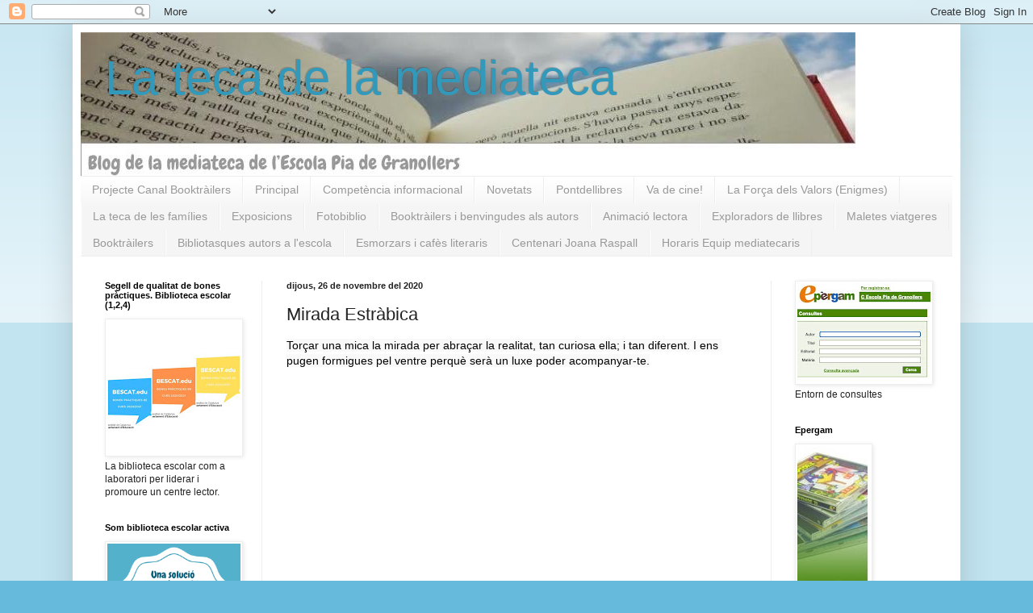

--- FILE ---
content_type: text/html; charset=UTF-8
request_url: https://mediateca.epiagranollers.cat/2020/11/mirada-estrabica.html
body_size: 38649
content:
<!DOCTYPE html>
<html class='v2' dir='ltr' lang='ca'>
<head>
<link href='https://www.blogger.com/static/v1/widgets/335934321-css_bundle_v2.css' rel='stylesheet' type='text/css'/>
<meta content='width=1100' name='viewport'/>
<meta content='text/html; charset=UTF-8' http-equiv='Content-Type'/>
<meta content='blogger' name='generator'/>
<link href='https://mediateca.epiagranollers.cat/favicon.ico' rel='icon' type='image/x-icon'/>
<link href='https://mediateca.epiagranollers.cat/2020/11/mirada-estrabica.html' rel='canonical'/>
<link rel="alternate" type="application/atom+xml" title="La teca de la mediateca                                                                             - Atom" href="https://mediateca.epiagranollers.cat/feeds/posts/default" />
<link rel="alternate" type="application/rss+xml" title="La teca de la mediateca                                                                             - RSS" href="https://mediateca.epiagranollers.cat/feeds/posts/default?alt=rss" />
<link rel="service.post" type="application/atom+xml" title="La teca de la mediateca                                                                             - Atom" href="https://www.blogger.com/feeds/1701272636869845919/posts/default" />

<link rel="alternate" type="application/atom+xml" title="La teca de la mediateca                                                                             - Atom" href="https://mediateca.epiagranollers.cat/feeds/1420965464814409399/comments/default" />
<!--Can't find substitution for tag [blog.ieCssRetrofitLinks]-->
<link href='https://i.ytimg.com/vi/eMJ7ECjHl6o/hqdefault.jpg' rel='image_src'/>
<meta content='https://mediateca.epiagranollers.cat/2020/11/mirada-estrabica.html' property='og:url'/>
<meta content='Mirada Estràbica' property='og:title'/>
<meta content='Torçar una mica la mirada per abraçar la realitat, tan curiosa ella; i tan diferent. I ens pugen formigues pel ventre perquè serà un luxe po...' property='og:description'/>
<meta content='https://lh3.googleusercontent.com/blogger_img_proxy/AEn0k_swSXc-Ra0m3MPXXC35TnAvSzd5bpDBs4DjxaPhMfPZd-h49rctEE16IpvTO850p_htiz5XOxyRWP4S426-zI1om0xmRkpenX92-Kn9Y6OHCBgN=w1200-h630-n-k-no-nu' property='og:image'/>
<title>La teca de la mediateca                                                                            : Mirada Estràbica</title>
<style id='page-skin-1' type='text/css'><!--
/*
-----------------------------------------------
Blogger Template Style
Name:     Simple
Designer: Blogger
URL:      www.blogger.com
----------------------------------------------- */
/* Content
----------------------------------------------- */
body {
font: normal normal 12px Arial, Tahoma, Helvetica, FreeSans, sans-serif;
color: #222222;
background: #66bbdd none repeat scroll top left;
padding: 0 40px 40px 40px;
}
html body .region-inner {
min-width: 0;
max-width: 100%;
width: auto;
}
h2 {
font-size: 22px;
}
a:link {
text-decoration:none;
color: #2288bb;
}
a:visited {
text-decoration:none;
color: #888888;
}
a:hover {
text-decoration:underline;
color: #33aaff;
}
.body-fauxcolumn-outer .fauxcolumn-inner {
background: transparent url(https://resources.blogblog.com/blogblog/data/1kt/simple/body_gradient_tile_light.png) repeat scroll top left;
_background-image: none;
}
.body-fauxcolumn-outer .cap-top {
position: absolute;
z-index: 1;
height: 400px;
width: 100%;
}
.body-fauxcolumn-outer .cap-top .cap-left {
width: 100%;
background: transparent url(https://resources.blogblog.com/blogblog/data/1kt/simple/gradients_light.png) repeat-x scroll top left;
_background-image: none;
}
.content-outer {
-moz-box-shadow: 0 0 40px rgba(0, 0, 0, .15);
-webkit-box-shadow: 0 0 5px rgba(0, 0, 0, .15);
-goog-ms-box-shadow: 0 0 10px #333333;
box-shadow: 0 0 40px rgba(0, 0, 0, .15);
margin-bottom: 1px;
}
.content-inner {
padding: 10px 10px;
}
.content-inner {
background-color: #ffffff;
}
/* Header
----------------------------------------------- */
.header-outer {
background: transparent none repeat-x scroll 0 -400px;
_background-image: none;
}
.Header h1 {
font: normal normal 60px Arial, Tahoma, Helvetica, FreeSans, sans-serif;
color: #3399bb;
text-shadow: -1px -1px 1px rgba(0, 0, 0, .2);
}
.Header h1 a {
color: #3399bb;
}
.Header .description {
font-size: 140%;
color: #777777;
}
.header-inner .Header .titlewrapper {
padding: 22px 30px;
}
.header-inner .Header .descriptionwrapper {
padding: 0 30px;
}
/* Tabs
----------------------------------------------- */
.tabs-inner .section:first-child {
border-top: 1px solid #eeeeee;
}
.tabs-inner .section:first-child ul {
margin-top: -1px;
border-top: 1px solid #eeeeee;
border-left: 0 solid #eeeeee;
border-right: 0 solid #eeeeee;
}
.tabs-inner .widget ul {
background: #f5f5f5 url(https://resources.blogblog.com/blogblog/data/1kt/simple/gradients_light.png) repeat-x scroll 0 -800px;
_background-image: none;
border-bottom: 1px solid #eeeeee;
margin-top: 0;
margin-left: -30px;
margin-right: -30px;
}
.tabs-inner .widget li a {
display: inline-block;
padding: .6em 1em;
font: normal normal 14px Arial, Tahoma, Helvetica, FreeSans, sans-serif;
color: #999999;
border-left: 1px solid #ffffff;
border-right: 1px solid #eeeeee;
}
.tabs-inner .widget li:first-child a {
border-left: none;
}
.tabs-inner .widget li.selected a, .tabs-inner .widget li a:hover {
color: #000000;
background-color: #eeeeee;
text-decoration: none;
}
/* Columns
----------------------------------------------- */
.main-outer {
border-top: 0 solid #eeeeee;
}
.fauxcolumn-left-outer .fauxcolumn-inner {
border-right: 1px solid #eeeeee;
}
.fauxcolumn-right-outer .fauxcolumn-inner {
border-left: 1px solid #eeeeee;
}
/* Headings
----------------------------------------------- */
div.widget > h2,
div.widget h2.title {
margin: 0 0 1em 0;
font: normal bold 11px Arial, Tahoma, Helvetica, FreeSans, sans-serif;
color: #000000;
}
/* Widgets
----------------------------------------------- */
.widget .zippy {
color: #999999;
text-shadow: 2px 2px 1px rgba(0, 0, 0, .1);
}
.widget .popular-posts ul {
list-style: none;
}
/* Posts
----------------------------------------------- */
h2.date-header {
font: normal bold 11px Arial, Tahoma, Helvetica, FreeSans, sans-serif;
}
.date-header span {
background-color: transparent;
color: #222222;
padding: inherit;
letter-spacing: inherit;
margin: inherit;
}
.main-inner {
padding-top: 30px;
padding-bottom: 30px;
}
.main-inner .column-center-inner {
padding: 0 15px;
}
.main-inner .column-center-inner .section {
margin: 0 15px;
}
.post {
margin: 0 0 25px 0;
}
h3.post-title, .comments h4 {
font: normal normal 22px Arial, Tahoma, Helvetica, FreeSans, sans-serif;
margin: .75em 0 0;
}
.post-body {
font-size: 110%;
line-height: 1.4;
position: relative;
}
.post-body img, .post-body .tr-caption-container, .Profile img, .Image img,
.BlogList .item-thumbnail img {
padding: 2px;
background: #ffffff;
border: 1px solid #eeeeee;
-moz-box-shadow: 1px 1px 5px rgba(0, 0, 0, .1);
-webkit-box-shadow: 1px 1px 5px rgba(0, 0, 0, .1);
box-shadow: 1px 1px 5px rgba(0, 0, 0, .1);
}
.post-body img, .post-body .tr-caption-container {
padding: 5px;
}
.post-body .tr-caption-container {
color: #222222;
}
.post-body .tr-caption-container img {
padding: 0;
background: transparent;
border: none;
-moz-box-shadow: 0 0 0 rgba(0, 0, 0, .1);
-webkit-box-shadow: 0 0 0 rgba(0, 0, 0, .1);
box-shadow: 0 0 0 rgba(0, 0, 0, .1);
}
.post-header {
margin: 0 0 1.5em;
line-height: 1.6;
font-size: 90%;
}
.post-footer {
margin: 20px -2px 0;
padding: 5px 10px;
color: #666666;
background-color: #f9f9f9;
border-bottom: 1px solid #eeeeee;
line-height: 1.6;
font-size: 90%;
}
#comments .comment-author {
padding-top: 1.5em;
border-top: 1px solid #eeeeee;
background-position: 0 1.5em;
}
#comments .comment-author:first-child {
padding-top: 0;
border-top: none;
}
.avatar-image-container {
margin: .2em 0 0;
}
#comments .avatar-image-container img {
border: 1px solid #eeeeee;
}
/* Comments
----------------------------------------------- */
.comments .comments-content .icon.blog-author {
background-repeat: no-repeat;
background-image: url([data-uri]);
}
.comments .comments-content .loadmore a {
border-top: 1px solid #999999;
border-bottom: 1px solid #999999;
}
.comments .comment-thread.inline-thread {
background-color: #f9f9f9;
}
.comments .continue {
border-top: 2px solid #999999;
}
/* Accents
---------------------------------------------- */
.section-columns td.columns-cell {
border-left: 1px solid #eeeeee;
}
.blog-pager {
background: transparent none no-repeat scroll top center;
}
.blog-pager-older-link, .home-link,
.blog-pager-newer-link {
background-color: #ffffff;
padding: 5px;
}
.footer-outer {
border-top: 0 dashed #bbbbbb;
}
/* Mobile
----------------------------------------------- */
body.mobile  {
background-size: auto;
}
.mobile .body-fauxcolumn-outer {
background: transparent none repeat scroll top left;
}
.mobile .body-fauxcolumn-outer .cap-top {
background-size: 100% auto;
}
.mobile .content-outer {
-webkit-box-shadow: 0 0 3px rgba(0, 0, 0, .15);
box-shadow: 0 0 3px rgba(0, 0, 0, .15);
}
.mobile .tabs-inner .widget ul {
margin-left: 0;
margin-right: 0;
}
.mobile .post {
margin: 0;
}
.mobile .main-inner .column-center-inner .section {
margin: 0;
}
.mobile .date-header span {
padding: 0.1em 10px;
margin: 0 -10px;
}
.mobile h3.post-title {
margin: 0;
}
.mobile .blog-pager {
background: transparent none no-repeat scroll top center;
}
.mobile .footer-outer {
border-top: none;
}
.mobile .main-inner, .mobile .footer-inner {
background-color: #ffffff;
}
.mobile-index-contents {
color: #222222;
}
.mobile-link-button {
background-color: #2288bb;
}
.mobile-link-button a:link, .mobile-link-button a:visited {
color: #ffffff;
}
.mobile .tabs-inner .section:first-child {
border-top: none;
}
.mobile .tabs-inner .PageList .widget-content {
background-color: #eeeeee;
color: #000000;
border-top: 1px solid #eeeeee;
border-bottom: 1px solid #eeeeee;
}
.mobile .tabs-inner .PageList .widget-content .pagelist-arrow {
border-left: 1px solid #eeeeee;
}

--></style>
<style id='template-skin-1' type='text/css'><!--
body {
min-width: 1100px;
}
.content-outer, .content-fauxcolumn-outer, .region-inner {
min-width: 1100px;
max-width: 1100px;
_width: 1100px;
}
.main-inner .columns {
padding-left: 225px;
padding-right: 225px;
}
.main-inner .fauxcolumn-center-outer {
left: 225px;
right: 225px;
/* IE6 does not respect left and right together */
_width: expression(this.parentNode.offsetWidth -
parseInt("225px") -
parseInt("225px") + 'px');
}
.main-inner .fauxcolumn-left-outer {
width: 225px;
}
.main-inner .fauxcolumn-right-outer {
width: 225px;
}
.main-inner .column-left-outer {
width: 225px;
right: 100%;
margin-left: -225px;
}
.main-inner .column-right-outer {
width: 225px;
margin-right: -225px;
}
#layout {
min-width: 0;
}
#layout .content-outer {
min-width: 0;
width: 800px;
}
#layout .region-inner {
min-width: 0;
width: auto;
}
body#layout div.add_widget {
padding: 8px;
}
body#layout div.add_widget a {
margin-left: 32px;
}
--></style>
<link href='https://www.blogger.com/dyn-css/authorization.css?targetBlogID=1701272636869845919&amp;zx=e55fea45-94b7-4429-a0a2-bcb6158824b9' media='none' onload='if(media!=&#39;all&#39;)media=&#39;all&#39;' rel='stylesheet'/><noscript><link href='https://www.blogger.com/dyn-css/authorization.css?targetBlogID=1701272636869845919&amp;zx=e55fea45-94b7-4429-a0a2-bcb6158824b9' rel='stylesheet'/></noscript>
<meta name='google-adsense-platform-account' content='ca-host-pub-1556223355139109'/>
<meta name='google-adsense-platform-domain' content='blogspot.com'/>

<link rel="stylesheet" href="https://fonts.googleapis.com/css2?display=swap&family=Playfair+Display"></head>
<body class='loading variant-pale'>
<div class='navbar section' id='navbar' name='Barra de navegació'><div class='widget Navbar' data-version='1' id='Navbar1'><script type="text/javascript">
    function setAttributeOnload(object, attribute, val) {
      if(window.addEventListener) {
        window.addEventListener('load',
          function(){ object[attribute] = val; }, false);
      } else {
        window.attachEvent('onload', function(){ object[attribute] = val; });
      }
    }
  </script>
<div id="navbar-iframe-container"></div>
<script type="text/javascript" src="https://apis.google.com/js/platform.js"></script>
<script type="text/javascript">
      gapi.load("gapi.iframes:gapi.iframes.style.bubble", function() {
        if (gapi.iframes && gapi.iframes.getContext) {
          gapi.iframes.getContext().openChild({
              url: 'https://www.blogger.com/navbar/1701272636869845919?po\x3d1420965464814409399\x26origin\x3dhttps://mediateca.epiagranollers.cat',
              where: document.getElementById("navbar-iframe-container"),
              id: "navbar-iframe"
          });
        }
      });
    </script><script type="text/javascript">
(function() {
var script = document.createElement('script');
script.type = 'text/javascript';
script.src = '//pagead2.googlesyndication.com/pagead/js/google_top_exp.js';
var head = document.getElementsByTagName('head')[0];
if (head) {
head.appendChild(script);
}})();
</script>
</div></div>
<div class='body-fauxcolumns'>
<div class='fauxcolumn-outer body-fauxcolumn-outer'>
<div class='cap-top'>
<div class='cap-left'></div>
<div class='cap-right'></div>
</div>
<div class='fauxborder-left'>
<div class='fauxborder-right'></div>
<div class='fauxcolumn-inner'>
</div>
</div>
<div class='cap-bottom'>
<div class='cap-left'></div>
<div class='cap-right'></div>
</div>
</div>
</div>
<div class='content'>
<div class='content-fauxcolumns'>
<div class='fauxcolumn-outer content-fauxcolumn-outer'>
<div class='cap-top'>
<div class='cap-left'></div>
<div class='cap-right'></div>
</div>
<div class='fauxborder-left'>
<div class='fauxborder-right'></div>
<div class='fauxcolumn-inner'>
</div>
</div>
<div class='cap-bottom'>
<div class='cap-left'></div>
<div class='cap-right'></div>
</div>
</div>
</div>
<div class='content-outer'>
<div class='content-cap-top cap-top'>
<div class='cap-left'></div>
<div class='cap-right'></div>
</div>
<div class='fauxborder-left content-fauxborder-left'>
<div class='fauxborder-right content-fauxborder-right'></div>
<div class='content-inner'>
<header>
<div class='header-outer'>
<div class='header-cap-top cap-top'>
<div class='cap-left'></div>
<div class='cap-right'></div>
</div>
<div class='fauxborder-left header-fauxborder-left'>
<div class='fauxborder-right header-fauxborder-right'></div>
<div class='region-inner header-inner'>
<div class='header section' id='header' name='Capçalera'><div class='widget Header' data-version='1' id='Header1'>
<div id='header-inner' style='background-image: url("https://blogger.googleusercontent.com/img/b/R29vZ2xl/AVvXsEhSgzb4xjWqLoXi44QfTskl4iRNAw4EBe1iD12UC1TNKlI6kWE4vtr9G-UNHMTll19Atb01Sbn3ouXPC_4AQMN4et3P3NZ1-PX9bTp-TM7ZJLWXVuXyVpbKaRyInAG_wwRlbK_Vlt76v_k/s1600-r/logo+blog+%25282%2529.jpg"); background-position: left; width: 960px; min-height: 178px; _height: 178px; background-repeat: no-repeat; '>
<div class='titlewrapper' style='background: transparent'>
<h1 class='title' style='background: transparent; border-width: 0px'>
<a href='https://mediateca.epiagranollers.cat/'>
La teca de la mediateca                                                                            
</a>
</h1>
</div>
<div class='descriptionwrapper'>
<p class='description'><span>
</span></p>
</div>
</div>
</div></div>
</div>
</div>
<div class='header-cap-bottom cap-bottom'>
<div class='cap-left'></div>
<div class='cap-right'></div>
</div>
</div>
</header>
<div class='tabs-outer'>
<div class='tabs-cap-top cap-top'>
<div class='cap-left'></div>
<div class='cap-right'></div>
</div>
<div class='fauxborder-left tabs-fauxborder-left'>
<div class='fauxborder-right tabs-fauxborder-right'></div>
<div class='region-inner tabs-inner'>
<div class='tabs section' id='crosscol' name='Multicolumnes'><div class='widget PageList' data-version='1' id='PageList1'>
<div class='widget-content'>
<ul>
<li>
<a href='http://booktrailerpiagranollers.blogspot.com.es'>Projecte Canal Booktràilers</a>
</li>
<li>
<a href='https://mediateca.epiagranollers.cat/'>Principal</a>
</li>
<li>
<a href='https://mediateca.epiagranollers.cat/p/webtask.html'>Competència informacional</a>
</li>
<li>
<a href='https://mediateca.epiagranollers.cat/p/butlletins.html'>Novetats</a>
</li>
<li>
<a href='https://mediateca.epiagranollers.cat/p/pinca-llibres.html'>Pontdellibres</a>
</li>
<li>
<a href='https://mediateca.epiagranollers.cat/p/va-de-cine.html'>Va de cine!</a>
</li>
<li>
<a href='https://mediateca.epiagranollers.cat/p/enigmes.html'>La Força dels Valors (Enigmes)</a>
</li>
<li>
<a href='https://mediateca.epiagranollers.cat/p/revister.html'>La teca de les famílies</a>
</li>
<li>
<a href='https://mediateca.epiagranollers.cat/p/exposicions.html'>Exposicions</a>
</li>
<li>
<a href='https://mediateca.epiagranollers.cat/p/fotobiblio.html'>Fotobiblio</a>
</li>
<li>
<a href='https://mediateca.epiagranollers.cat/p/booktrailers-i-benvingudes-als-autors.html'>Booktràilers i benvingudes als autors</a>
</li>
<li>
<a href='https://mediateca.epiagranollers.cat/p/animacio-lectora.html'>Animació lectora</a>
</li>
<li>
<a href='https://mediateca.epiagranollers.cat/p/exploradors-de-llibres.html'>Exploradors de llibres</a>
</li>
<li>
<a href='https://mediateca.epiagranollers.cat/p/maletes-viatgeres.html'>Maletes viatgeres</a>
</li>
<li>
<a href='https://mediateca.epiagranollers.cat/p/booktubers.html'>Booktràilers</a>
</li>
<li>
<a href='https://mediateca.epiagranollers.cat/p/autors-lescola.html'> Bibliotasques autors a l'escola</a>
</li>
<li>
<a href='https://mediateca.epiagranollers.cat/p/esmorzars-i-cafes-literaris.html'>Esmorzars i cafès literaris</a>
</li>
<li>
<a href='https://mediateca.epiagranollers.cat/p/centenari-joana-raspall.html'>Centenari Joana Raspall</a>
</li>
<li>
<a href='https://mediateca.epiagranollers.cat/p/horaris.html'>Horaris Equip mediatecaris</a>
</li>
</ul>
<div class='clear'></div>
</div>
</div></div>
<div class='tabs no-items section' id='crosscol-overflow' name='Cross-Column 2'></div>
</div>
</div>
<div class='tabs-cap-bottom cap-bottom'>
<div class='cap-left'></div>
<div class='cap-right'></div>
</div>
</div>
<div class='main-outer'>
<div class='main-cap-top cap-top'>
<div class='cap-left'></div>
<div class='cap-right'></div>
</div>
<div class='fauxborder-left main-fauxborder-left'>
<div class='fauxborder-right main-fauxborder-right'></div>
<div class='region-inner main-inner'>
<div class='columns fauxcolumns'>
<div class='fauxcolumn-outer fauxcolumn-center-outer'>
<div class='cap-top'>
<div class='cap-left'></div>
<div class='cap-right'></div>
</div>
<div class='fauxborder-left'>
<div class='fauxborder-right'></div>
<div class='fauxcolumn-inner'>
</div>
</div>
<div class='cap-bottom'>
<div class='cap-left'></div>
<div class='cap-right'></div>
</div>
</div>
<div class='fauxcolumn-outer fauxcolumn-left-outer'>
<div class='cap-top'>
<div class='cap-left'></div>
<div class='cap-right'></div>
</div>
<div class='fauxborder-left'>
<div class='fauxborder-right'></div>
<div class='fauxcolumn-inner'>
</div>
</div>
<div class='cap-bottom'>
<div class='cap-left'></div>
<div class='cap-right'></div>
</div>
</div>
<div class='fauxcolumn-outer fauxcolumn-right-outer'>
<div class='cap-top'>
<div class='cap-left'></div>
<div class='cap-right'></div>
</div>
<div class='fauxborder-left'>
<div class='fauxborder-right'></div>
<div class='fauxcolumn-inner'>
</div>
</div>
<div class='cap-bottom'>
<div class='cap-left'></div>
<div class='cap-right'></div>
</div>
</div>
<!-- corrects IE6 width calculation -->
<div class='columns-inner'>
<div class='column-center-outer'>
<div class='column-center-inner'>
<div class='main section' id='main' name='Principal'><div class='widget Blog' data-version='1' id='Blog1'>
<div class='blog-posts hfeed'>

          <div class="date-outer">
        
<h2 class='date-header'><span>dijous, 26 de novembre del 2020</span></h2>

          <div class="date-posts">
        
<div class='post-outer'>
<div class='post hentry uncustomized-post-template' itemprop='blogPost' itemscope='itemscope' itemtype='http://schema.org/BlogPosting'>
<meta content='https://i.ytimg.com/vi/eMJ7ECjHl6o/hqdefault.jpg' itemprop='image_url'/>
<meta content='1701272636869845919' itemprop='blogId'/>
<meta content='1420965464814409399' itemprop='postId'/>
<a name='1420965464814409399'></a>
<h3 class='post-title entry-title' itemprop='name'>
Mirada Estràbica
</h3>
<div class='post-header'>
<div class='post-header-line-1'></div>
</div>
<div class='post-body entry-content' id='post-body-1420965464814409399' itemprop='description articleBody'>
<p><span style="background-color: #f9f9f9; caret-color: rgb(3, 3, 3); color: #030303; font-family: Roboto, Arial, sans-serif; font-size: 14px; white-space: pre-wrap;">Torçar una mica la mirada per abraçar la realitat, tan curiosa ella; i tan diferent. I ens pugen formigues pel ventre perquè serà un luxe poder acompanyar-te.</span></p><p><br /></p><p><iframe allow="accelerometer; autoplay; clipboard-write; encrypted-media; gyroscope; picture-in-picture" allowfullscreen="" frameborder="0" height="315" src="https://www.youtube.com/embed/eMJ7ECjHl6o" width="560"></iframe></p>
<div style='clear: both;'></div>
</div>
<div class='post-footer'>
<div class='post-footer-line post-footer-line-1'>
<span class='post-author vcard'>
Posted by
<span class='fn' itemprop='author' itemscope='itemscope' itemtype='http://schema.org/Person'>
<meta content='https://www.blogger.com/profile/07437764520932423415' itemprop='url'/>
<a class='g-profile' href='https://www.blogger.com/profile/07437764520932423415' rel='author' title='author profile'>
<span itemprop='name'>La teca de la mediateca</span>
</a>
</span>
</span>
<span class='post-timestamp'>
at
<meta content='https://mediateca.epiagranollers.cat/2020/11/mirada-estrabica.html' itemprop='url'/>
<a class='timestamp-link' href='https://mediateca.epiagranollers.cat/2020/11/mirada-estrabica.html' rel='bookmark' title='permanent link'><abbr class='published' itemprop='datePublished' title='2020-11-26T14:25:00+01:00'>dijous, de novembre 26, 2020</abbr></a>
</span>
<span class='post-comment-link'>
</span>
<span class='post-icons'>
<span class='item-action'>
<a href='https://www.blogger.com/email-post/1701272636869845919/1420965464814409399' title='Enviar missatge per correu electrònic'>
<img alt='' class='icon-action' height='13' src='https://resources.blogblog.com/img/icon18_email.gif' width='18'/>
</a>
</span>
</span>
<div class='post-share-buttons goog-inline-block'>
<a class='goog-inline-block share-button sb-email' href='https://www.blogger.com/share-post.g?blogID=1701272636869845919&postID=1420965464814409399&target=email' target='_blank' title='Envia per correu electrònic'><span class='share-button-link-text'>Envia per correu electrònic</span></a><a class='goog-inline-block share-button sb-blog' href='https://www.blogger.com/share-post.g?blogID=1701272636869845919&postID=1420965464814409399&target=blog' onclick='window.open(this.href, "_blank", "height=270,width=475"); return false;' target='_blank' title='BlogThis!'><span class='share-button-link-text'>BlogThis!</span></a><a class='goog-inline-block share-button sb-twitter' href='https://www.blogger.com/share-post.g?blogID=1701272636869845919&postID=1420965464814409399&target=twitter' target='_blank' title='Comparteix a X'><span class='share-button-link-text'>Comparteix a X</span></a><a class='goog-inline-block share-button sb-facebook' href='https://www.blogger.com/share-post.g?blogID=1701272636869845919&postID=1420965464814409399&target=facebook' onclick='window.open(this.href, "_blank", "height=430,width=640"); return false;' target='_blank' title='Comparteix a Facebook'><span class='share-button-link-text'>Comparteix a Facebook</span></a><a class='goog-inline-block share-button sb-pinterest' href='https://www.blogger.com/share-post.g?blogID=1701272636869845919&postID=1420965464814409399&target=pinterest' target='_blank' title='Comparteix a Pinterest'><span class='share-button-link-text'>Comparteix a Pinterest</span></a>
</div>
</div>
<div class='post-footer-line post-footer-line-2'>
<span class='post-labels'>
Labels:
<a href='https://mediateca.epiagranollers.cat/search/label/Sant%20Josep%20de%20Classan%C3%A7' rel='tag'>Sant Josep de Classanç</a>
</span>
</div>
<div class='post-footer-line post-footer-line-3'>
<span class='post-location'>
</span>
</div>
</div>
</div>
<div class='comments' id='comments'>
<a name='comments'></a>
<h4>Cap comentari:</h4>
<div id='Blog1_comments-block-wrapper'>
<dl class='' id='comments-block'>
</dl>
</div>
<p class='comment-footer'>
<div class='comment-form'>
<a name='comment-form'></a>
<h4 id='comment-post-message'>Publica un comentari a l'entrada</h4>
<p>
</p>
<a href='https://www.blogger.com/comment/frame/1701272636869845919?po=1420965464814409399&hl=ca&saa=85391&origin=https://mediateca.epiagranollers.cat' id='comment-editor-src'></a>
<iframe allowtransparency='true' class='blogger-iframe-colorize blogger-comment-from-post' frameborder='0' height='410px' id='comment-editor' name='comment-editor' src='' width='100%'></iframe>
<script src='https://www.blogger.com/static/v1/jsbin/2830521187-comment_from_post_iframe.js' type='text/javascript'></script>
<script type='text/javascript'>
      BLOG_CMT_createIframe('https://www.blogger.com/rpc_relay.html');
    </script>
</div>
</p>
</div>
</div>

        </div></div>
      
</div>
<div class='blog-pager' id='blog-pager'>
<span id='blog-pager-newer-link'>
<a class='blog-pager-newer-link' href='https://mediateca.epiagranollers.cat/2020/12/el-dia-que-va-arribar-la-guerra.html' id='Blog1_blog-pager-newer-link' title='Entrada més recent'>Entrada més recent</a>
</span>
<span id='blog-pager-older-link'>
<a class='blog-pager-older-link' href='https://mediateca.epiagranollers.cat/2020/11/dijous-poesia-i-ciencia.html' id='Blog1_blog-pager-older-link' title='Entrada més antiga'>Entrada més antiga</a>
</span>
<a class='home-link' href='https://mediateca.epiagranollers.cat/'>Inici</a>
</div>
<div class='clear'></div>
<div class='post-feeds'>
<div class='feed-links'>
Subscriure's a:
<a class='feed-link' href='https://mediateca.epiagranollers.cat/feeds/1420965464814409399/comments/default' target='_blank' type='application/atom+xml'>Comentaris del missatge (Atom)</a>
</div>
</div>
</div></div>
</div>
</div>
<div class='column-left-outer'>
<div class='column-left-inner'>
<aside>
<div class='sidebar section' id='sidebar-left-1'><div class='widget Image' data-version='1' id='Image23'>
<h2>Segell de qualitat de bones pràctiques. Biblioteca escolar (1,2,4)</h2>
<div class='widget-content'>
<a href='https://projectes.xtec.cat/bescat/'>
<img alt='Segell de qualitat de bones pràctiques. Biblioteca escolar (1,2,4)' height='165' id='Image23_img' src='https://blogger.googleusercontent.com/img/b/R29vZ2xl/AVvXsEjoDKftpWesW7fKnoS8GgJUWdgVviMAocaXWlnNtbGBwj3DVn4VQlQ5mfFirVK5U2cmSu9VRbchrFevGwMvjbsMAUMssFYpkZ7g8PcK7OT4K-7NB40MhBDvYFFMfuvATTrLkD6vpk5y6WM/s165/' width='165'/>
</a>
<br/>
<span class='caption'>La biblioteca escolar com a laboratori per liderar i promoure un centre lector.</span>
</div>
<div class='clear'></div>
</div><div class='widget Image' data-version='1' id='Image20'>
<h2>Som biblioteca escolar activa</h2>
<div class='widget-content'>
<img alt='Som biblioteca escolar activa' height='165' id='Image20_img' src='https://blogger.googleusercontent.com/img/b/R29vZ2xl/AVvXsEiROnIJbYJq-MD1_Au2zC3jeH1sMaMEOQ_IOPJQPoiodt4X_e-zrJmi4DgV9xbmuL-OicN9iRnDd8NJgqx2Av0L4EIqNvrgvrg_OlZ7IsO6BuJptFpStzD-bmKR7Z0lUZ4nnoTs4t9_-6o/s1600/0.png' width='165'/>
<br/>
</div>
<div class='clear'></div>
</div><div class='widget Image' data-version='1' id='Image16'>
<h2>Blogs i webs biblioteques escolars</h2>
<div class='widget-content'>
<a href='http://blocs.xtec.cat/bibliotequesescolars/'>
<img alt='Blogs i webs biblioteques escolars' height='165' id='Image16_img' src='https://blogger.googleusercontent.com/img/b/R29vZ2xl/AVvXsEiQVFQeSfpTuhrpCy8k-qNNTDj82EP8eKq-10lsxxtr6CxHSKCsDcST-sXA1RqbMJeotFgwGXNrncyEZBfLyRAfSP-mZs5_CZ9JPf2kz0EKA3OHwGVKaRguNrfQqFZ_pirTAMhfT5lbz90/s165/0.png' width='158'/>
</a>
<br/>
</div>
<div class='clear'></div>
</div><div class='widget ContactForm' data-version='1' id='ContactForm1'>
<h2 class='title'>La mediateca t'ajuda</h2>
<div class='contact-form-widget'>
<div class='form'>
<form name='contact-form'>
<p></p>
Nom
<br/>
<input class='contact-form-name' id='ContactForm1_contact-form-name' name='name' size='30' type='text' value=''/>
<p></p>
Correu electrònic
<span style='font-weight: bolder;'>*</span>
<br/>
<input class='contact-form-email' id='ContactForm1_contact-form-email' name='email' size='30' type='text' value=''/>
<p></p>
Missatge
<span style='font-weight: bolder;'>*</span>
<br/>
<textarea class='contact-form-email-message' cols='25' id='ContactForm1_contact-form-email-message' name='email-message' rows='5'></textarea>
<p></p>
<input class='contact-form-button contact-form-button-submit' id='ContactForm1_contact-form-submit' type='button' value='Envia'/>
<p></p>
<div style='text-align: center; max-width: 222px; width: 100%'>
<p class='contact-form-error-message' id='ContactForm1_contact-form-error-message'></p>
<p class='contact-form-success-message' id='ContactForm1_contact-form-success-message'></p>
</div>
</form>
</div>
</div>
<div class='clear'></div>
</div><div class='widget Image' data-version='1' id='Image22'>
<h2>Taller literari</h2>
<div class='widget-content'>
<a href='https://www.3cat.cat/tv3/sx3/taller-literari/videos/'>
<img alt='Taller literari' height='93' id='Image22_img' src='https://blogger.googleusercontent.com/img/a/AVvXsEhK-fOCZ7DFaJlNFjNu4lGz663Vm1mVjNmYiP7wLjepTuc_0luNXYVcULbKBs_IJMNtfq0r4foNYgQ9KeQxTJKQXWogvv_682UiyreM02O5VeSMvaPBrcYlS1jECmOHDmTnfo9cEUtfZBbw3sS_02CS15seF_UwMRdMkC4A-CpKUngsR4HD7Bs3OLcAFQk=s165' width='165'/>
</a>
<br/>
<span class='caption'>TV3</span>
</div>
<div class='clear'></div>
</div><div class='widget Image' data-version='1' id='Image13'>
<h2>Recursos en línia</h2>
<div class='widget-content'>
<a href='http://www.pinterest.com/jarquemartinez/'>
<img alt='Recursos en línia' height='93' id='Image13_img' src='https://blogger.googleusercontent.com/img/b/R29vZ2xl/AVvXsEje_vqE7U4iKPgSKolKHAiPCkJZRprFHJM-SQInydBMIgQOui8HfV2ymW5HNMK2xQd-mTiVx1-rEwOPiVOHqAbDAj06Knw8uMUXbh3nviEnwvypMdsS-J_C9qqKEqhAsdwFVJFb1-XH8Uo/s1600-r/IMG_3408.jpg' width='165'/>
</a>
<br/>
<span class='caption'>Paraigües de recursos</span>
</div>
<div class='clear'></div>
</div><div class='widget Image' data-version='1' id='Image18'>
<h2>Any Llull</h2>
<div class='widget-content'>
<a href='https://www.symbaloo.com/mix/anyllull1'>
<img alt='Any Llull' height='251' id='Image18_img' src='https://blogger.googleusercontent.com/img/b/R29vZ2xl/AVvXsEiTcJKoWHaZTxwC11CDFWjJe2rNJ09EspNaoZwAwhbqjJOB66JzMeIZFEEQd8o-EJJw2MM1H930xNIUssO1ngcSzDVa6R9dr3d8oL8j35aAlHV7DZX-v-tkKMdpIm5B6SklX41B10QiXuo/s1600-r/url-1.jpg' width='165'/>
</a>
<br/>
<span class='caption'>Recursos en línia</span>
</div>
<div class='clear'></div>
</div><div class='widget Image' data-version='1' id='Image19'>
<h2>Hort escolar</h2>
<div class='widget-content'>
<a href='https://www.symbaloo.com/mix/lhortescolar'>
<img alt='Hort escolar' height='268' id='Image19_img' src='https://blogger.googleusercontent.com/img/b/R29vZ2xl/AVvXsEgrr2GMlu0QVndZhKfLj781UpETUNuRyOYM_cLzZGuwkzUFU7LVybwCPWgekLdiFhIrDiVsK8wNRSvOpuNHxK0a3gArFR9OWxrP-NQkNj09dCybAG5LvMPS_9WpLSgQTP-_6504LPbgQZo/s1600-r/tomato-plant-illustration-tomato-plant-1021772.jpg' width='165'/>
</a>
<br/>
</div>
<div class='clear'></div>
</div><div class='widget LinkList' data-version='1' id='LinkList5'>
<h2>Presentacions visuals</h2>
<div class='widget-content'>
<ul>
<li><a href='http://www.calameo.com/read/0006738407c1a4a7959a0'>Com trobar informació...TR.1r Bat</a></li>
<li><a href='http://es.calameo.com/read/0007010634949e2d58970'>Com acotar una cerca a internet. 2n Batx</a></li>
<li><a href='http://issuu.com/pilar.jarque/docs/cercar_a_internet_1_'>Cercar a internet. ESO</a></li>
</ul>
<div class='clear'></div>
</div>
</div><div class='widget LinkList' data-version='1' id='LinkList3'>
<h2>Orientació</h2>
<div class='widget-content'>
<ul>
<li><a href='http://www.barcelonactiva.cat/barcelonactiva/cat/'>Barcelona activa</a></li>
<li><a href='http://www20.gencat.cat/portal/site/DAR/menuitem.d7371fca72b6d53053b88e10b031e1a0/?vgnextoid=fea28fbdf9c15110VgnVCM1000008d0c1e0aRCRD&vgnextchannel=fea28fbdf9c15110VgnVCM1000008d0c1e0aRCRD'>Cicles formatius</a></li>
<li><a href='http://www.eet.upc.edu/'>Escola d'Enginyeria de Terrassa</a></li>
<li><a href='http://www20.gencat.cat/portal/site/queestudiar'>Estudiar a Catalunya</a></li>
<li><a href='http://www14.gencat.cat/qpq/AppJava/real/iniciar.do'>Estudiar a la universitat</a></li>
<li><a href='http://www20.gencat.cat/portal/site/JoveCat/menuitem.112de917c18fccd274d7ed42b0c0e1a0/?vgnextoid=4d0889bbb3e70110VgnVCM1000000b0c1e0aRCRD&vgnextchannel=4d0889bbb3e70110VgnVCM1000000b0c1e0aRCRD&vgnextfmt=detall&contentid=516e8a23c2d91110VgnVCM1000008d0c1e0aRCRD'>Orientacions per seguir estudis</a></li>
<li><a href='http://www.mi-carrera.com/home.html'>Orientación vocacional</a></li>
<li><a href='http://www.gencat.cat/educacio/orientaciofp/ca.htm'>Què puc estudiar? (ESO)</a></li>
<li><a href='http://www.unportal.cat/'>Unportal</a></li>
</ul>
<div class='clear'></div>
</div>
</div><div class='widget Image' data-version='1' id='Image10'>
<h2>Biblioteca escolar 2.0</h2>
<div class='widget-content'>
<a href='https://sites.google.com/a/xtec.cat/biblioteca-escolar-2-0/home'>
<img alt='Biblioteca escolar 2.0' height='113' id='Image10_img' src='https://blogger.googleusercontent.com/img/b/R29vZ2xl/AVvXsEg8oe4WrBMpiis_PrXpgLX-01T1NdEC6darTDT5AQg9TsUtcOJkiNlUmT7svk7DKzqOeMCc6EzPYddmRnTSswypxze0-YEqVT-VvyUiUg_fuPahyFILfBe0XLhUVp3t4XsYojhWi71vFF4/s170/Biblioteca-2.gif' width='170'/>
</a>
<br/>
</div>
<div class='clear'></div>
</div><div class='widget Image' data-version='1' id='Image11'>
<h2>Bibliotasca: Una proposta didàctica competencial</h2>
<div class='widget-content'>
<a href='http://es.slideshare.net/COBDC/j-badiella-bibliotasca'>
<img alt='Bibliotasca: Una proposta didàctica competencial' height='170' id='Image11_img' src='https://blogger.googleusercontent.com/img/b/R29vZ2xl/AVvXsEjvjKcxVXkIaj3ceTVEeWJ7xHsPZuC7ToyA3-Y0r4SgbpCmqMMlGB5VOTpQLkVijx4J2SPngr0uIWAJTIxrEtg6QvEsPzt4YLHs9osRFe1NOF3Jy7s7lrfSU9Z1gM3a1c8PxSc90y6EA2U/s170/Bibliotasca.jpg' width='170'/>
</a>
<br/>
</div>
<div class='clear'></div>
</div><div class='widget LinkList' data-version='1' id='LinkList2'>
<h2>Explicació: Una proposta didàctica competencial</h2>
<div class='widget-content'>
<ul>
<li><a href='https://docs.google.com/a/epiagranollers.cat/file/d/0B18QJRvh4j1uWllidHdudENrLUU/edit?usp=sharing'>Explicació: Una proposta didàctica competencial. Jordi Badiella</a></li>
</ul>
<div class='clear'></div>
</div>
</div><div class='widget Image' data-version='1' id='Image6'>
<h2>Xarxa de biblioteques escolars del Vallès Oriental</h2>
<div class='widget-content'>
<a href='http://www.scoop.it/u/be-voi#pg=1&mi=posts&si=curated&panel=followedPanel'>
<img alt='Xarxa de biblioteques escolars del Vallès Oriental' height='120' id='Image6_img' src='https://blogger.googleusercontent.com/img/b/R29vZ2xl/AVvXsEhZ8XkG1gWazsYVy7Vxl4f02YiQ5UEi8Fia7XlMUdiPKScoLASFsrcAXHYbs3t1FL4rRlwI4s7rOtHusl1SFmhcOBXdJrLggv_5YrIoFozuXJOj0knfxKaku3jQ_u10esITqyYmCx6OkfA/s170/img_14611.jpg' width='160'/>
</a>
<br/>
</div>
<div class='clear'></div>
</div><div class='widget Image' data-version='1' id='Image7'>
<h2>Somescola.cat</h2>
<div class='widget-content'>
<a href='http://www.somescola.cat/www/somescola/ca.html'>
<img alt='Somescola.cat' height='170' id='Image7_img' src='https://blogger.googleusercontent.com/img/b/R29vZ2xl/AVvXsEiv_SmEOS2KNqvWJJ33vUJZKYiYrz6VbGSirD8aWb6BluKiiSQsxO1jHMfve9HnHo2rdm8hgvFL9p4nfJbsZg_u_N6VEgP6D2pthNraK-qWKr5VINakj8O2bm94NxLwNBrV-b9_fRWgbKw/s170/cartell-Somescola600.jpeg' width='120'/>
</a>
<br/>
</div>
<div class='clear'></div>
</div><div class='widget Image' data-version='1' id='Image15'>
<h2>Som escola catalana</h2>
<div class='widget-content'>
<a href='https://www.facebook.com/PlataformaxLlengua?fref=photo'>
<img alt='Som escola catalana' height='141' id='Image15_img' src='https://blogger.googleusercontent.com/img/b/R29vZ2xl/AVvXsEgAH1-U19grA-DmYeAyfXPRx56oYjfC7zE_ffAt3RUtz7JcHGpk8kpifx6A4oApSkW8XJYfsTKALFxG_s27Ull6ZR88dwPlx98UUJ3qJu2pT3_FtX54ujhNKc6_QV-uTPfNLi5YWbbSl9A/s1600/11165287_916898718351592_926340952036750509_n.jpg' width='165'/>
</a>
<br/>
</div>
<div class='clear'></div>
</div></div>
</aside>
</div>
</div>
<div class='column-right-outer'>
<div class='column-right-inner'>
<aside>
<div class='sidebar section' id='sidebar-right-1'><div class='widget Image' data-version='1' id='Image21'>
<div class='widget-content'>
<a href='https://aplicacions.ensenyament.gencat.cat/epergam/web/biblioteca.jsp?codi=08017785'>
<img alt='' height='123' id='Image21_img' src='https://blogger.googleusercontent.com/img/a/AVvXsEjHBN8xhwXlLzg9jbSLUF5bfhWhW-aiXYvC2_K5ICOJOmp175OlutmVj7ltY4HX89or0ISxPlEaTFeWmrZQ0IibMXFqWZ9HmSC9tPywce8QD2N2pKicXE3gVlY4Em2m06lyL7VWdQKMmZwK9614l5M09lqr49ZzPo2FO0-Gugt1Gm82NgeCsQCxjTTun4c=s165' width='165'/>
</a>
<br/>
<span class='caption'>Entorn de consultes </span>
</div>
<div class='clear'></div>
</div><div class='widget Image' data-version='1' id='Image17'>
<h2>Epergam</h2>
<div class='widget-content'>
<a href='https://aplicacions.gestioeducativa.gencat.cat//epergam//'>
<img alt='Epergam' height='190' id='Image17_img' src='https://blogger.googleusercontent.com/img/a/AVvXsEjUTkK0SCfVsiywYikrHqUiN-q6kr3vspmrp9hMcTN3CT8GF-Lftf2HArFdToTdW-5LECSm9OEapcnTHOxob3GacKJAzvQZer-cOP4RqZbC8PZPvhhCUl-94a7-BjDtISx7zBXs978C79mmhvEK7WUGyvVCrJ0fhdsNhKQe3Rf4lCQRHGjiUjdlZWkSGMs=s190' width='90'/>
</a>
<br/>
</div>
<div class='clear'></div>
</div><div class='widget Image' data-version='1' id='Image5'>
<h2>Normes en l'edició de treballs i bibliografia</h2>
<div class='widget-content'>
<a href='https://docs.google.com/open?id=0BwCxIh_sHuBfb1lZUVEtNllsYk0'>
<img alt='Normes en l&#39;edició de treballs i bibliografia' height='166' id='Image5_img' src='https://blogger.googleusercontent.com/img/b/R29vZ2xl/AVvXsEg2bMXUrE6w03vTx4niLrZA_YpUJVfvgWpwh4sRgpKAdJO_qRkUguVOfHUQYz-ZrAHVvmK0r_X6i8yizN_6FzcV_gDK9jLaQ1AwVU9IJd_WnfMZvl24ZkRTJ-CV0OkiZvG3h45wwmj53Tk/s170/circle.jpg' width='170'/>
</a>
<br/>
</div>
<div class='clear'></div>
</div><div class='widget Image' data-version='1' id='Image14'>
<h2>Instagram</h2>
<div class='widget-content'>
<a href='https://www.instagram.com/tecamediateca/'>
<img alt='Instagram' height='147' id='Image14_img' src='https://blogger.googleusercontent.com/img/b/R29vZ2xl/AVvXsEj-_m3qeCrqMrYNKpjLm5EW01DFFSBVC9c5F-j6uk9uy53QvmUm_ItPh2Y7T46s_51qDBR4J8IXb0qGISPZXoKf523QWMD6QaGbmhPEj-tf6l_t9MJVsVPofL0wjyIElSIQDwg7eOIV_P4/s165/images.jpg' width='165'/>
</a>
<br/>
<span class='caption'>@tecamediateca</span>
</div>
<div class='clear'></div>
</div><div class='widget Image' data-version='1' id='Image8'>
<h2>Pàgina d'enllaços</h2>
<div class='widget-content'>
<img alt='Pàgina d&#39;enllaços' height='65' id='Image8_img' src='https://blogger.googleusercontent.com/img/b/R29vZ2xl/AVvXsEi9J_IbQ1sXAD6Tf8jl2o8M5ebjKC7r-NqLSisvFgk-sxDomyvcfsbBWCuy0EPtEJhfjRQRDC3wQ8Y0_BxH5eHzpyemeUbUuMHyZiYkBlQ79xrv7XkX-f8i-ykvBYV6VIsN0xFzXr-1cVc/s139/pagina+enlla%25C3%25A7os.jpeg' width='139'/>
<br/>
</div>
<div class='clear'></div>
</div><div class='widget Image' data-version='1' id='Image9'>
<h2>Per als més petits</h2>
<div class='widget-content'>
<img alt='Per als més petits' height='65' id='Image9_img' src='https://blogger.googleusercontent.com/img/b/R29vZ2xl/AVvXsEhU2uKR47qUV4CB_ePH7YUC8OpEiBUhjoiGvWdfIXpTrZrxGL-SXEDBrKee9AOcPTyvGLec51YU3iPwDN6il1BDioXgPyFY7Nf1fOgmwSzOojLprexCw11q2HXjeRsRrhIWyeP31Yf4a40/s139/per+els+mes+petits.jpeg' width='139'/>
<br/>
</div>
<div class='clear'></div>
</div><div class='widget Image' data-version='1' id='Image1'>
<h2>bibliotecadaula</h2>
<div class='widget-content'>
<a href='https://www.instagram.com/bibliotecadaula/?hl=es'>
<img alt='bibliotecadaula' height='137' id='Image1_img' src='https://blogger.googleusercontent.com/img/b/R29vZ2xl/AVvXsEgAeuVJ7SXDlRiWuXxlWjDVFVoy0SMG4JKjCukTYPTLrEzKjxuVDuf2mYMnm_XR4XiMXtB5XVQbPce8slQpXik2WZWVmRWVyyes2nkI2gPFF5zM_360ZqEzmo5MkvMrOIHx9nWpJKX4fEY/s1600/Captura+de+pantalla+2018-01-10+a+las+22.41.21.png' width='165'/>
</a>
<br/>
<span class='caption'>Instagramers</span>
</div>
<div class='clear'></div>
</div><div class='widget Image' data-version='1' id='Image12'>
<h2>Mediateca escolar/Escola Pia Catalunya</h2>
<div class='widget-content'>
<a href='http://www.netvibes.com/mediatecaescolapiacatalunya#Escola_Pia_Catalunya_-_Mediateques'>
<img alt='Mediateca escolar/Escola Pia Catalunya' height='137' id='Image12_img' src='https://blogger.googleusercontent.com/img/b/R29vZ2xl/AVvXsEiOjzSRrikb9abOQXxT0y_S4IU9jLksVUxcMvpH6iu1XMUankR_wCAwohc9MUhLduh6oipxcKx2I9l_n-exRfPbyRIJbT1qv6RCfTJN8aBhtD1Ke3FSqCV0xFXhbQy_BdahhwCjCbQgIfA/s170/14-2.jpg' width='170'/>
</a>
<br/>
<span class='caption'>Les nostres mediateques</span>
</div>
<div class='clear'></div>
</div><div class='widget LinkList' data-version='1' id='LinkList4'>
<h2>Booktubers</h2>
<div class='widget-content'>
<ul>
<li><a href='https://www.youtube.com/user/elmonenunmot'>El món en un mot</a></li>
<li><a href='https://www.youtube.com/channel/UCwuYaSaS5ZSCQGvQZcQo5Lw'>Perduts entre llibres</a></li>
<li><a href='https://www.youtube.com/user/martabotetborras'>Recomanacions de llibres</a></li>
</ul>
<div class='clear'></div>
</div>
</div><div class='widget Image' data-version='1' id='Image4'>
<h2>EN VERSO</h2>
<div class='widget-content'>
<a href='http://www.calameo.com/read/000701063eab1216f251d'>
<img alt='EN VERSO' height='170' id='Image4_img' src='https://blogger.googleusercontent.com/img/b/R29vZ2xl/AVvXsEjpbEz5PuBpdIUAXmXPRYDD870g6xXBGHhtnxr_613ndT298reJ6w3ZAFYmj_LcU0H38nlZDbwaPPKQBRBHlBX-tGS5aUg24prBSghFzSjauLZ3OFA4JfJAYmWFjBogHxOaLAbR_7vk-e0/s170/DSCN5969.JPG' width='128'/>
</a>
<br/>
<span class='caption'>Departamento de lengua castellana</span>
</div>
<div class='clear'></div>
</div><div class='widget Image' data-version='1' id='Image3'>
<h2>Què llegeixo?</h2>
<div class='widget-content'>
<a href='https://sites.google.com/site/quellegeixo/'>
<img alt='Què llegeixo?' height='170' id='Image3_img' src='https://blogger.googleusercontent.com/img/b/R29vZ2xl/AVvXsEiNuzbIDgJLHVUFccirPoAtBVJSRj4Gh0Nvrop-8QN2o2lUlPB9nF0ml2yARfEgk9wkwk14BM35V93BTEftjlOm2_w_ByxBDHS5MQpdkwt5_Nrj1Kn8Yx7tCjFvT6KgKajWsiEi2Sf62wo/s170/39.jpeg' width='117'/>
</a>
<br/>
<span class='caption'>Webtask</span>
</div>
<div class='clear'></div>
</div><div class='widget Image' data-version='1' id='Image2'>
<h2>Què llegeixo?</h2>
<div class='widget-content'>
<a href='https://sites.google.com/site/quellegeixo2/'>
<img alt='Què llegeixo?' height='170' id='Image2_img' src='https://blogger.googleusercontent.com/img/b/R29vZ2xl/AVvXsEgOS86oIl3XqwLtMevk2d8OxupWIZy2N9NgxOfXk8Xzq9vM2wLILl9hYAH8Y-GxXFSisEkLWb_ZO9eXhJ8Jb_ISY1oiMJ-5D274sEb_NJg-LP6JVjaPKZSy5sRU3yKoTLKVxeWjlruqb6g/s170/39.jpeg' width='117'/>
</a>
<br/>
<span class='caption'>Llibres per l&#8217;ESO recomanats pels propis alumnes</span>
</div>
<div class='clear'></div>
</div><div class='widget LinkList' data-version='1' id='LinkList6'>
<h2>Enquesta d&#180;hàbits lectors</h2>
<div class='widget-content'>
<ul>
<li><a href='https://spreadsheets.google.com/a/epiagranollers.cat/viewform?formkey=dGt5SzVEOUVld0ZZNzI0RVNlRjBCVmc6MQ'>Enquesta per conèixer els hàbits lectors dels alumnes de l'Escola Pia Granollers</a></li>
</ul>
<div class='clear'></div>
</div>
</div><div class='widget LinkList' data-version='1' id='LinkList1'>
<h2>Foment a la lectura i recerca</h2>
<div class='widget-content'>
<ul>
<li><a href='http://www.recercat.net/'>Recercat</a></li>
<li><a href='http://ccuc.cbuc.cat/'>Catàleg col&#183;lectiu de les Universitats de Catalunya</a></li>
<li><a href='http://sinera.diba.cat/'>Catàleg Col&#183;lectiu Biblioteques Diputació Barcelona</a></li>
<li><a href='http://www.xtec.cat/web/serveis/serveis/sez/crp/bancderecursos'>Banc de recursos sobre lectura</a></li>
<li><a href='http://grupbibliomedia.blogspot.com.es/p/bbm-al-guix.html'>Bibliomedia</a></li>
<li><a href='http://www.boolino.com/ca/'>Boolino</a></li>
<li><a href='http://deqfagustlalluna-ade.blogspot.com.es/'>De què fa gust la lluna?</a></li>
<li><a href='http://elgoigdellegir.blogspot.com/'>El goig de llegir</a></li>
<li><a href='http://blocs.xtec.cat/bibliotecaescolar/'>La biblioteca escolar (bloc)</a></li>
<li><a href='http://www.quellegeixes.cat/'>Què llegeixes?</a></li>
<li><a href='http://recomanamunllibre.blogspot.com.es/'>Recomana'm un llibre</a></li>
</ul>
<div class='clear'></div>
</div>
</div><div class='widget BlogArchive' data-version='1' id='BlogArchive1'>
<h2>Arxiu de Blog</h2>
<div class='widget-content'>
<div id='ArchiveList'>
<div id='BlogArchive1_ArchiveList'>
<ul class='hierarchy'>
<li class='archivedate collapsed'>
<a class='toggle' href='javascript:void(0)'>
<span class='zippy'>

        &#9658;&#160;
      
</span>
</a>
<a class='post-count-link' href='https://mediateca.epiagranollers.cat/2026/'>
2026
</a>
<span class='post-count' dir='ltr'>(2)</span>
<ul class='hierarchy'>
<li class='archivedate collapsed'>
<a class='toggle' href='javascript:void(0)'>
<span class='zippy'>

        &#9658;&#160;
      
</span>
</a>
<a class='post-count-link' href='https://mediateca.epiagranollers.cat/2026/01/'>
de gener
</a>
<span class='post-count' dir='ltr'>(2)</span>
</li>
</ul>
</li>
</ul>
<ul class='hierarchy'>
<li class='archivedate collapsed'>
<a class='toggle' href='javascript:void(0)'>
<span class='zippy'>

        &#9658;&#160;
      
</span>
</a>
<a class='post-count-link' href='https://mediateca.epiagranollers.cat/2025/'>
2025
</a>
<span class='post-count' dir='ltr'>(84)</span>
<ul class='hierarchy'>
<li class='archivedate collapsed'>
<a class='toggle' href='javascript:void(0)'>
<span class='zippy'>

        &#9658;&#160;
      
</span>
</a>
<a class='post-count-link' href='https://mediateca.epiagranollers.cat/2025/12/'>
de desembre
</a>
<span class='post-count' dir='ltr'>(6)</span>
</li>
</ul>
<ul class='hierarchy'>
<li class='archivedate collapsed'>
<a class='toggle' href='javascript:void(0)'>
<span class='zippy'>

        &#9658;&#160;
      
</span>
</a>
<a class='post-count-link' href='https://mediateca.epiagranollers.cat/2025/11/'>
de novembre
</a>
<span class='post-count' dir='ltr'>(8)</span>
</li>
</ul>
<ul class='hierarchy'>
<li class='archivedate collapsed'>
<a class='toggle' href='javascript:void(0)'>
<span class='zippy'>

        &#9658;&#160;
      
</span>
</a>
<a class='post-count-link' href='https://mediateca.epiagranollers.cat/2025/10/'>
d&#8217;octubre
</a>
<span class='post-count' dir='ltr'>(15)</span>
</li>
</ul>
<ul class='hierarchy'>
<li class='archivedate collapsed'>
<a class='toggle' href='javascript:void(0)'>
<span class='zippy'>

        &#9658;&#160;
      
</span>
</a>
<a class='post-count-link' href='https://mediateca.epiagranollers.cat/2025/09/'>
de setembre
</a>
<span class='post-count' dir='ltr'>(4)</span>
</li>
</ul>
<ul class='hierarchy'>
<li class='archivedate collapsed'>
<a class='toggle' href='javascript:void(0)'>
<span class='zippy'>

        &#9658;&#160;
      
</span>
</a>
<a class='post-count-link' href='https://mediateca.epiagranollers.cat/2025/06/'>
de juny
</a>
<span class='post-count' dir='ltr'>(5)</span>
</li>
</ul>
<ul class='hierarchy'>
<li class='archivedate collapsed'>
<a class='toggle' href='javascript:void(0)'>
<span class='zippy'>

        &#9658;&#160;
      
</span>
</a>
<a class='post-count-link' href='https://mediateca.epiagranollers.cat/2025/05/'>
de maig
</a>
<span class='post-count' dir='ltr'>(10)</span>
</li>
</ul>
<ul class='hierarchy'>
<li class='archivedate collapsed'>
<a class='toggle' href='javascript:void(0)'>
<span class='zippy'>

        &#9658;&#160;
      
</span>
</a>
<a class='post-count-link' href='https://mediateca.epiagranollers.cat/2025/04/'>
d&#8217;abril
</a>
<span class='post-count' dir='ltr'>(11)</span>
</li>
</ul>
<ul class='hierarchy'>
<li class='archivedate collapsed'>
<a class='toggle' href='javascript:void(0)'>
<span class='zippy'>

        &#9658;&#160;
      
</span>
</a>
<a class='post-count-link' href='https://mediateca.epiagranollers.cat/2025/03/'>
de març
</a>
<span class='post-count' dir='ltr'>(7)</span>
</li>
</ul>
<ul class='hierarchy'>
<li class='archivedate collapsed'>
<a class='toggle' href='javascript:void(0)'>
<span class='zippy'>

        &#9658;&#160;
      
</span>
</a>
<a class='post-count-link' href='https://mediateca.epiagranollers.cat/2025/02/'>
de febrer
</a>
<span class='post-count' dir='ltr'>(9)</span>
</li>
</ul>
<ul class='hierarchy'>
<li class='archivedate collapsed'>
<a class='toggle' href='javascript:void(0)'>
<span class='zippy'>

        &#9658;&#160;
      
</span>
</a>
<a class='post-count-link' href='https://mediateca.epiagranollers.cat/2025/01/'>
de gener
</a>
<span class='post-count' dir='ltr'>(9)</span>
</li>
</ul>
</li>
</ul>
<ul class='hierarchy'>
<li class='archivedate collapsed'>
<a class='toggle' href='javascript:void(0)'>
<span class='zippy'>

        &#9658;&#160;
      
</span>
</a>
<a class='post-count-link' href='https://mediateca.epiagranollers.cat/2024/'>
2024
</a>
<span class='post-count' dir='ltr'>(72)</span>
<ul class='hierarchy'>
<li class='archivedate collapsed'>
<a class='toggle' href='javascript:void(0)'>
<span class='zippy'>

        &#9658;&#160;
      
</span>
</a>
<a class='post-count-link' href='https://mediateca.epiagranollers.cat/2024/12/'>
de desembre
</a>
<span class='post-count' dir='ltr'>(4)</span>
</li>
</ul>
<ul class='hierarchy'>
<li class='archivedate collapsed'>
<a class='toggle' href='javascript:void(0)'>
<span class='zippy'>

        &#9658;&#160;
      
</span>
</a>
<a class='post-count-link' href='https://mediateca.epiagranollers.cat/2024/11/'>
de novembre
</a>
<span class='post-count' dir='ltr'>(8)</span>
</li>
</ul>
<ul class='hierarchy'>
<li class='archivedate collapsed'>
<a class='toggle' href='javascript:void(0)'>
<span class='zippy'>

        &#9658;&#160;
      
</span>
</a>
<a class='post-count-link' href='https://mediateca.epiagranollers.cat/2024/10/'>
d&#8217;octubre
</a>
<span class='post-count' dir='ltr'>(8)</span>
</li>
</ul>
<ul class='hierarchy'>
<li class='archivedate collapsed'>
<a class='toggle' href='javascript:void(0)'>
<span class='zippy'>

        &#9658;&#160;
      
</span>
</a>
<a class='post-count-link' href='https://mediateca.epiagranollers.cat/2024/09/'>
de setembre
</a>
<span class='post-count' dir='ltr'>(2)</span>
</li>
</ul>
<ul class='hierarchy'>
<li class='archivedate collapsed'>
<a class='toggle' href='javascript:void(0)'>
<span class='zippy'>

        &#9658;&#160;
      
</span>
</a>
<a class='post-count-link' href='https://mediateca.epiagranollers.cat/2024/06/'>
de juny
</a>
<span class='post-count' dir='ltr'>(8)</span>
</li>
</ul>
<ul class='hierarchy'>
<li class='archivedate collapsed'>
<a class='toggle' href='javascript:void(0)'>
<span class='zippy'>

        &#9658;&#160;
      
</span>
</a>
<a class='post-count-link' href='https://mediateca.epiagranollers.cat/2024/05/'>
de maig
</a>
<span class='post-count' dir='ltr'>(9)</span>
</li>
</ul>
<ul class='hierarchy'>
<li class='archivedate collapsed'>
<a class='toggle' href='javascript:void(0)'>
<span class='zippy'>

        &#9658;&#160;
      
</span>
</a>
<a class='post-count-link' href='https://mediateca.epiagranollers.cat/2024/04/'>
d&#8217;abril
</a>
<span class='post-count' dir='ltr'>(11)</span>
</li>
</ul>
<ul class='hierarchy'>
<li class='archivedate collapsed'>
<a class='toggle' href='javascript:void(0)'>
<span class='zippy'>

        &#9658;&#160;
      
</span>
</a>
<a class='post-count-link' href='https://mediateca.epiagranollers.cat/2024/03/'>
de març
</a>
<span class='post-count' dir='ltr'>(8)</span>
</li>
</ul>
<ul class='hierarchy'>
<li class='archivedate collapsed'>
<a class='toggle' href='javascript:void(0)'>
<span class='zippy'>

        &#9658;&#160;
      
</span>
</a>
<a class='post-count-link' href='https://mediateca.epiagranollers.cat/2024/02/'>
de febrer
</a>
<span class='post-count' dir='ltr'>(7)</span>
</li>
</ul>
<ul class='hierarchy'>
<li class='archivedate collapsed'>
<a class='toggle' href='javascript:void(0)'>
<span class='zippy'>

        &#9658;&#160;
      
</span>
</a>
<a class='post-count-link' href='https://mediateca.epiagranollers.cat/2024/01/'>
de gener
</a>
<span class='post-count' dir='ltr'>(7)</span>
</li>
</ul>
</li>
</ul>
<ul class='hierarchy'>
<li class='archivedate collapsed'>
<a class='toggle' href='javascript:void(0)'>
<span class='zippy'>

        &#9658;&#160;
      
</span>
</a>
<a class='post-count-link' href='https://mediateca.epiagranollers.cat/2023/'>
2023
</a>
<span class='post-count' dir='ltr'>(73)</span>
<ul class='hierarchy'>
<li class='archivedate collapsed'>
<a class='toggle' href='javascript:void(0)'>
<span class='zippy'>

        &#9658;&#160;
      
</span>
</a>
<a class='post-count-link' href='https://mediateca.epiagranollers.cat/2023/12/'>
de desembre
</a>
<span class='post-count' dir='ltr'>(3)</span>
</li>
</ul>
<ul class='hierarchy'>
<li class='archivedate collapsed'>
<a class='toggle' href='javascript:void(0)'>
<span class='zippy'>

        &#9658;&#160;
      
</span>
</a>
<a class='post-count-link' href='https://mediateca.epiagranollers.cat/2023/11/'>
de novembre
</a>
<span class='post-count' dir='ltr'>(10)</span>
</li>
</ul>
<ul class='hierarchy'>
<li class='archivedate collapsed'>
<a class='toggle' href='javascript:void(0)'>
<span class='zippy'>

        &#9658;&#160;
      
</span>
</a>
<a class='post-count-link' href='https://mediateca.epiagranollers.cat/2023/10/'>
d&#8217;octubre
</a>
<span class='post-count' dir='ltr'>(6)</span>
</li>
</ul>
<ul class='hierarchy'>
<li class='archivedate collapsed'>
<a class='toggle' href='javascript:void(0)'>
<span class='zippy'>

        &#9658;&#160;
      
</span>
</a>
<a class='post-count-link' href='https://mediateca.epiagranollers.cat/2023/09/'>
de setembre
</a>
<span class='post-count' dir='ltr'>(6)</span>
</li>
</ul>
<ul class='hierarchy'>
<li class='archivedate collapsed'>
<a class='toggle' href='javascript:void(0)'>
<span class='zippy'>

        &#9658;&#160;
      
</span>
</a>
<a class='post-count-link' href='https://mediateca.epiagranollers.cat/2023/06/'>
de juny
</a>
<span class='post-count' dir='ltr'>(7)</span>
</li>
</ul>
<ul class='hierarchy'>
<li class='archivedate collapsed'>
<a class='toggle' href='javascript:void(0)'>
<span class='zippy'>

        &#9658;&#160;
      
</span>
</a>
<a class='post-count-link' href='https://mediateca.epiagranollers.cat/2023/05/'>
de maig
</a>
<span class='post-count' dir='ltr'>(10)</span>
</li>
</ul>
<ul class='hierarchy'>
<li class='archivedate collapsed'>
<a class='toggle' href='javascript:void(0)'>
<span class='zippy'>

        &#9658;&#160;
      
</span>
</a>
<a class='post-count-link' href='https://mediateca.epiagranollers.cat/2023/04/'>
d&#8217;abril
</a>
<span class='post-count' dir='ltr'>(6)</span>
</li>
</ul>
<ul class='hierarchy'>
<li class='archivedate collapsed'>
<a class='toggle' href='javascript:void(0)'>
<span class='zippy'>

        &#9658;&#160;
      
</span>
</a>
<a class='post-count-link' href='https://mediateca.epiagranollers.cat/2023/03/'>
de març
</a>
<span class='post-count' dir='ltr'>(11)</span>
</li>
</ul>
<ul class='hierarchy'>
<li class='archivedate collapsed'>
<a class='toggle' href='javascript:void(0)'>
<span class='zippy'>

        &#9658;&#160;
      
</span>
</a>
<a class='post-count-link' href='https://mediateca.epiagranollers.cat/2023/02/'>
de febrer
</a>
<span class='post-count' dir='ltr'>(6)</span>
</li>
</ul>
<ul class='hierarchy'>
<li class='archivedate collapsed'>
<a class='toggle' href='javascript:void(0)'>
<span class='zippy'>

        &#9658;&#160;
      
</span>
</a>
<a class='post-count-link' href='https://mediateca.epiagranollers.cat/2023/01/'>
de gener
</a>
<span class='post-count' dir='ltr'>(8)</span>
</li>
</ul>
</li>
</ul>
<ul class='hierarchy'>
<li class='archivedate collapsed'>
<a class='toggle' href='javascript:void(0)'>
<span class='zippy'>

        &#9658;&#160;
      
</span>
</a>
<a class='post-count-link' href='https://mediateca.epiagranollers.cat/2022/'>
2022
</a>
<span class='post-count' dir='ltr'>(74)</span>
<ul class='hierarchy'>
<li class='archivedate collapsed'>
<a class='toggle' href='javascript:void(0)'>
<span class='zippy'>

        &#9658;&#160;
      
</span>
</a>
<a class='post-count-link' href='https://mediateca.epiagranollers.cat/2022/12/'>
de desembre
</a>
<span class='post-count' dir='ltr'>(4)</span>
</li>
</ul>
<ul class='hierarchy'>
<li class='archivedate collapsed'>
<a class='toggle' href='javascript:void(0)'>
<span class='zippy'>

        &#9658;&#160;
      
</span>
</a>
<a class='post-count-link' href='https://mediateca.epiagranollers.cat/2022/11/'>
de novembre
</a>
<span class='post-count' dir='ltr'>(8)</span>
</li>
</ul>
<ul class='hierarchy'>
<li class='archivedate collapsed'>
<a class='toggle' href='javascript:void(0)'>
<span class='zippy'>

        &#9658;&#160;
      
</span>
</a>
<a class='post-count-link' href='https://mediateca.epiagranollers.cat/2022/10/'>
d&#8217;octubre
</a>
<span class='post-count' dir='ltr'>(8)</span>
</li>
</ul>
<ul class='hierarchy'>
<li class='archivedate collapsed'>
<a class='toggle' href='javascript:void(0)'>
<span class='zippy'>

        &#9658;&#160;
      
</span>
</a>
<a class='post-count-link' href='https://mediateca.epiagranollers.cat/2022/09/'>
de setembre
</a>
<span class='post-count' dir='ltr'>(5)</span>
</li>
</ul>
<ul class='hierarchy'>
<li class='archivedate collapsed'>
<a class='toggle' href='javascript:void(0)'>
<span class='zippy'>

        &#9658;&#160;
      
</span>
</a>
<a class='post-count-link' href='https://mediateca.epiagranollers.cat/2022/06/'>
de juny
</a>
<span class='post-count' dir='ltr'>(7)</span>
</li>
</ul>
<ul class='hierarchy'>
<li class='archivedate collapsed'>
<a class='toggle' href='javascript:void(0)'>
<span class='zippy'>

        &#9658;&#160;
      
</span>
</a>
<a class='post-count-link' href='https://mediateca.epiagranollers.cat/2022/05/'>
de maig
</a>
<span class='post-count' dir='ltr'>(10)</span>
</li>
</ul>
<ul class='hierarchy'>
<li class='archivedate collapsed'>
<a class='toggle' href='javascript:void(0)'>
<span class='zippy'>

        &#9658;&#160;
      
</span>
</a>
<a class='post-count-link' href='https://mediateca.epiagranollers.cat/2022/04/'>
d&#8217;abril
</a>
<span class='post-count' dir='ltr'>(4)</span>
</li>
</ul>
<ul class='hierarchy'>
<li class='archivedate collapsed'>
<a class='toggle' href='javascript:void(0)'>
<span class='zippy'>

        &#9658;&#160;
      
</span>
</a>
<a class='post-count-link' href='https://mediateca.epiagranollers.cat/2022/03/'>
de març
</a>
<span class='post-count' dir='ltr'>(14)</span>
</li>
</ul>
<ul class='hierarchy'>
<li class='archivedate collapsed'>
<a class='toggle' href='javascript:void(0)'>
<span class='zippy'>

        &#9658;&#160;
      
</span>
</a>
<a class='post-count-link' href='https://mediateca.epiagranollers.cat/2022/02/'>
de febrer
</a>
<span class='post-count' dir='ltr'>(10)</span>
</li>
</ul>
<ul class='hierarchy'>
<li class='archivedate collapsed'>
<a class='toggle' href='javascript:void(0)'>
<span class='zippy'>

        &#9658;&#160;
      
</span>
</a>
<a class='post-count-link' href='https://mediateca.epiagranollers.cat/2022/01/'>
de gener
</a>
<span class='post-count' dir='ltr'>(4)</span>
</li>
</ul>
</li>
</ul>
<ul class='hierarchy'>
<li class='archivedate collapsed'>
<a class='toggle' href='javascript:void(0)'>
<span class='zippy'>

        &#9658;&#160;
      
</span>
</a>
<a class='post-count-link' href='https://mediateca.epiagranollers.cat/2021/'>
2021
</a>
<span class='post-count' dir='ltr'>(73)</span>
<ul class='hierarchy'>
<li class='archivedate collapsed'>
<a class='toggle' href='javascript:void(0)'>
<span class='zippy'>

        &#9658;&#160;
      
</span>
</a>
<a class='post-count-link' href='https://mediateca.epiagranollers.cat/2021/12/'>
de desembre
</a>
<span class='post-count' dir='ltr'>(4)</span>
</li>
</ul>
<ul class='hierarchy'>
<li class='archivedate collapsed'>
<a class='toggle' href='javascript:void(0)'>
<span class='zippy'>

        &#9658;&#160;
      
</span>
</a>
<a class='post-count-link' href='https://mediateca.epiagranollers.cat/2021/11/'>
de novembre
</a>
<span class='post-count' dir='ltr'>(2)</span>
</li>
</ul>
<ul class='hierarchy'>
<li class='archivedate collapsed'>
<a class='toggle' href='javascript:void(0)'>
<span class='zippy'>

        &#9658;&#160;
      
</span>
</a>
<a class='post-count-link' href='https://mediateca.epiagranollers.cat/2021/10/'>
d&#8217;octubre
</a>
<span class='post-count' dir='ltr'>(8)</span>
</li>
</ul>
<ul class='hierarchy'>
<li class='archivedate collapsed'>
<a class='toggle' href='javascript:void(0)'>
<span class='zippy'>

        &#9658;&#160;
      
</span>
</a>
<a class='post-count-link' href='https://mediateca.epiagranollers.cat/2021/09/'>
de setembre
</a>
<span class='post-count' dir='ltr'>(6)</span>
</li>
</ul>
<ul class='hierarchy'>
<li class='archivedate collapsed'>
<a class='toggle' href='javascript:void(0)'>
<span class='zippy'>

        &#9658;&#160;
      
</span>
</a>
<a class='post-count-link' href='https://mediateca.epiagranollers.cat/2021/07/'>
de juliol
</a>
<span class='post-count' dir='ltr'>(1)</span>
</li>
</ul>
<ul class='hierarchy'>
<li class='archivedate collapsed'>
<a class='toggle' href='javascript:void(0)'>
<span class='zippy'>

        &#9658;&#160;
      
</span>
</a>
<a class='post-count-link' href='https://mediateca.epiagranollers.cat/2021/06/'>
de juny
</a>
<span class='post-count' dir='ltr'>(8)</span>
</li>
</ul>
<ul class='hierarchy'>
<li class='archivedate collapsed'>
<a class='toggle' href='javascript:void(0)'>
<span class='zippy'>

        &#9658;&#160;
      
</span>
</a>
<a class='post-count-link' href='https://mediateca.epiagranollers.cat/2021/05/'>
de maig
</a>
<span class='post-count' dir='ltr'>(10)</span>
</li>
</ul>
<ul class='hierarchy'>
<li class='archivedate collapsed'>
<a class='toggle' href='javascript:void(0)'>
<span class='zippy'>

        &#9658;&#160;
      
</span>
</a>
<a class='post-count-link' href='https://mediateca.epiagranollers.cat/2021/04/'>
d&#8217;abril
</a>
<span class='post-count' dir='ltr'>(12)</span>
</li>
</ul>
<ul class='hierarchy'>
<li class='archivedate collapsed'>
<a class='toggle' href='javascript:void(0)'>
<span class='zippy'>

        &#9658;&#160;
      
</span>
</a>
<a class='post-count-link' href='https://mediateca.epiagranollers.cat/2021/03/'>
de març
</a>
<span class='post-count' dir='ltr'>(9)</span>
</li>
</ul>
<ul class='hierarchy'>
<li class='archivedate collapsed'>
<a class='toggle' href='javascript:void(0)'>
<span class='zippy'>

        &#9658;&#160;
      
</span>
</a>
<a class='post-count-link' href='https://mediateca.epiagranollers.cat/2021/02/'>
de febrer
</a>
<span class='post-count' dir='ltr'>(8)</span>
</li>
</ul>
<ul class='hierarchy'>
<li class='archivedate collapsed'>
<a class='toggle' href='javascript:void(0)'>
<span class='zippy'>

        &#9658;&#160;
      
</span>
</a>
<a class='post-count-link' href='https://mediateca.epiagranollers.cat/2021/01/'>
de gener
</a>
<span class='post-count' dir='ltr'>(5)</span>
</li>
</ul>
</li>
</ul>
<ul class='hierarchy'>
<li class='archivedate expanded'>
<a class='toggle' href='javascript:void(0)'>
<span class='zippy toggle-open'>

        &#9660;&#160;
      
</span>
</a>
<a class='post-count-link' href='https://mediateca.epiagranollers.cat/2020/'>
2020
</a>
<span class='post-count' dir='ltr'>(98)</span>
<ul class='hierarchy'>
<li class='archivedate collapsed'>
<a class='toggle' href='javascript:void(0)'>
<span class='zippy'>

        &#9658;&#160;
      
</span>
</a>
<a class='post-count-link' href='https://mediateca.epiagranollers.cat/2020/12/'>
de desembre
</a>
<span class='post-count' dir='ltr'>(4)</span>
</li>
</ul>
<ul class='hierarchy'>
<li class='archivedate expanded'>
<a class='toggle' href='javascript:void(0)'>
<span class='zippy toggle-open'>

        &#9660;&#160;
      
</span>
</a>
<a class='post-count-link' href='https://mediateca.epiagranollers.cat/2020/11/'>
de novembre
</a>
<span class='post-count' dir='ltr'>(8)</span>
<ul class='posts'>
<li><a href='https://mediateca.epiagranollers.cat/2020/11/mirada-estrabica.html'>Mirada Estràbica</a></li>
<li><a href='https://mediateca.epiagranollers.cat/2020/11/dijous-poesia-i-ciencia.html'>Dijous, poesia i ciència</a></li>
<li><a href='https://mediateca.epiagranollers.cat/2020/11/la-mitja-taronja-heu-trobat-la-vostra.html'>Dijous, mercat a Granollers poesia a l&#39;escola</a></li>
<li><a href='https://mediateca.epiagranollers.cat/2020/11/acudit-bibliotecari.html'>Acudit bibliotecari</a></li>
<li><a href='https://mediateca.epiagranollers.cat/2020/11/dijous-mercat-granollers-poesia-lescola_18.html'>Dijous, mercat a Granollers poesia a l&#39;escola</a></li>
<li><a href='https://mediateca.epiagranollers.cat/2020/11/exploradors-20202021.html'>Exploradors 2020/2021</a></li>
<li><a href='https://mediateca.epiagranollers.cat/2020/11/dijous-mercat-granollers-poesia-lescola_11.html'>Dijous, mercat a Granollers poesia a l&#39;escola</a></li>
<li><a href='https://mediateca.epiagranollers.cat/2020/11/dijous-mercat-granollers-poesia-lescola.html'>Dijous, mercat a Granollers poesia a l&#39;escola</a></li>
</ul>
</li>
</ul>
<ul class='hierarchy'>
<li class='archivedate collapsed'>
<a class='toggle' href='javascript:void(0)'>
<span class='zippy'>

        &#9658;&#160;
      
</span>
</a>
<a class='post-count-link' href='https://mediateca.epiagranollers.cat/2020/10/'>
d&#8217;octubre
</a>
<span class='post-count' dir='ltr'>(8)</span>
</li>
</ul>
<ul class='hierarchy'>
<li class='archivedate collapsed'>
<a class='toggle' href='javascript:void(0)'>
<span class='zippy'>

        &#9658;&#160;
      
</span>
</a>
<a class='post-count-link' href='https://mediateca.epiagranollers.cat/2020/09/'>
de setembre
</a>
<span class='post-count' dir='ltr'>(4)</span>
</li>
</ul>
<ul class='hierarchy'>
<li class='archivedate collapsed'>
<a class='toggle' href='javascript:void(0)'>
<span class='zippy'>

        &#9658;&#160;
      
</span>
</a>
<a class='post-count-link' href='https://mediateca.epiagranollers.cat/2020/06/'>
de juny
</a>
<span class='post-count' dir='ltr'>(12)</span>
</li>
</ul>
<ul class='hierarchy'>
<li class='archivedate collapsed'>
<a class='toggle' href='javascript:void(0)'>
<span class='zippy'>

        &#9658;&#160;
      
</span>
</a>
<a class='post-count-link' href='https://mediateca.epiagranollers.cat/2020/05/'>
de maig
</a>
<span class='post-count' dir='ltr'>(17)</span>
</li>
</ul>
<ul class='hierarchy'>
<li class='archivedate collapsed'>
<a class='toggle' href='javascript:void(0)'>
<span class='zippy'>

        &#9658;&#160;
      
</span>
</a>
<a class='post-count-link' href='https://mediateca.epiagranollers.cat/2020/04/'>
d&#8217;abril
</a>
<span class='post-count' dir='ltr'>(13)</span>
</li>
</ul>
<ul class='hierarchy'>
<li class='archivedate collapsed'>
<a class='toggle' href='javascript:void(0)'>
<span class='zippy'>

        &#9658;&#160;
      
</span>
</a>
<a class='post-count-link' href='https://mediateca.epiagranollers.cat/2020/03/'>
de març
</a>
<span class='post-count' dir='ltr'>(15)</span>
</li>
</ul>
<ul class='hierarchy'>
<li class='archivedate collapsed'>
<a class='toggle' href='javascript:void(0)'>
<span class='zippy'>

        &#9658;&#160;
      
</span>
</a>
<a class='post-count-link' href='https://mediateca.epiagranollers.cat/2020/02/'>
de febrer
</a>
<span class='post-count' dir='ltr'>(8)</span>
</li>
</ul>
<ul class='hierarchy'>
<li class='archivedate collapsed'>
<a class='toggle' href='javascript:void(0)'>
<span class='zippy'>

        &#9658;&#160;
      
</span>
</a>
<a class='post-count-link' href='https://mediateca.epiagranollers.cat/2020/01/'>
de gener
</a>
<span class='post-count' dir='ltr'>(9)</span>
</li>
</ul>
</li>
</ul>
<ul class='hierarchy'>
<li class='archivedate collapsed'>
<a class='toggle' href='javascript:void(0)'>
<span class='zippy'>

        &#9658;&#160;
      
</span>
</a>
<a class='post-count-link' href='https://mediateca.epiagranollers.cat/2019/'>
2019
</a>
<span class='post-count' dir='ltr'>(75)</span>
<ul class='hierarchy'>
<li class='archivedate collapsed'>
<a class='toggle' href='javascript:void(0)'>
<span class='zippy'>

        &#9658;&#160;
      
</span>
</a>
<a class='post-count-link' href='https://mediateca.epiagranollers.cat/2019/12/'>
de desembre
</a>
<span class='post-count' dir='ltr'>(4)</span>
</li>
</ul>
<ul class='hierarchy'>
<li class='archivedate collapsed'>
<a class='toggle' href='javascript:void(0)'>
<span class='zippy'>

        &#9658;&#160;
      
</span>
</a>
<a class='post-count-link' href='https://mediateca.epiagranollers.cat/2019/11/'>
de novembre
</a>
<span class='post-count' dir='ltr'>(6)</span>
</li>
</ul>
<ul class='hierarchy'>
<li class='archivedate collapsed'>
<a class='toggle' href='javascript:void(0)'>
<span class='zippy'>

        &#9658;&#160;
      
</span>
</a>
<a class='post-count-link' href='https://mediateca.epiagranollers.cat/2019/10/'>
d&#8217;octubre
</a>
<span class='post-count' dir='ltr'>(8)</span>
</li>
</ul>
<ul class='hierarchy'>
<li class='archivedate collapsed'>
<a class='toggle' href='javascript:void(0)'>
<span class='zippy'>

        &#9658;&#160;
      
</span>
</a>
<a class='post-count-link' href='https://mediateca.epiagranollers.cat/2019/09/'>
de setembre
</a>
<span class='post-count' dir='ltr'>(7)</span>
</li>
</ul>
<ul class='hierarchy'>
<li class='archivedate collapsed'>
<a class='toggle' href='javascript:void(0)'>
<span class='zippy'>

        &#9658;&#160;
      
</span>
</a>
<a class='post-count-link' href='https://mediateca.epiagranollers.cat/2019/07/'>
de juliol
</a>
<span class='post-count' dir='ltr'>(1)</span>
</li>
</ul>
<ul class='hierarchy'>
<li class='archivedate collapsed'>
<a class='toggle' href='javascript:void(0)'>
<span class='zippy'>

        &#9658;&#160;
      
</span>
</a>
<a class='post-count-link' href='https://mediateca.epiagranollers.cat/2019/06/'>
de juny
</a>
<span class='post-count' dir='ltr'>(6)</span>
</li>
</ul>
<ul class='hierarchy'>
<li class='archivedate collapsed'>
<a class='toggle' href='javascript:void(0)'>
<span class='zippy'>

        &#9658;&#160;
      
</span>
</a>
<a class='post-count-link' href='https://mediateca.epiagranollers.cat/2019/05/'>
de maig
</a>
<span class='post-count' dir='ltr'>(8)</span>
</li>
</ul>
<ul class='hierarchy'>
<li class='archivedate collapsed'>
<a class='toggle' href='javascript:void(0)'>
<span class='zippy'>

        &#9658;&#160;
      
</span>
</a>
<a class='post-count-link' href='https://mediateca.epiagranollers.cat/2019/04/'>
d&#8217;abril
</a>
<span class='post-count' dir='ltr'>(5)</span>
</li>
</ul>
<ul class='hierarchy'>
<li class='archivedate collapsed'>
<a class='toggle' href='javascript:void(0)'>
<span class='zippy'>

        &#9658;&#160;
      
</span>
</a>
<a class='post-count-link' href='https://mediateca.epiagranollers.cat/2019/03/'>
de març
</a>
<span class='post-count' dir='ltr'>(9)</span>
</li>
</ul>
<ul class='hierarchy'>
<li class='archivedate collapsed'>
<a class='toggle' href='javascript:void(0)'>
<span class='zippy'>

        &#9658;&#160;
      
</span>
</a>
<a class='post-count-link' href='https://mediateca.epiagranollers.cat/2019/02/'>
de febrer
</a>
<span class='post-count' dir='ltr'>(10)</span>
</li>
</ul>
<ul class='hierarchy'>
<li class='archivedate collapsed'>
<a class='toggle' href='javascript:void(0)'>
<span class='zippy'>

        &#9658;&#160;
      
</span>
</a>
<a class='post-count-link' href='https://mediateca.epiagranollers.cat/2019/01/'>
de gener
</a>
<span class='post-count' dir='ltr'>(11)</span>
</li>
</ul>
</li>
</ul>
<ul class='hierarchy'>
<li class='archivedate collapsed'>
<a class='toggle' href='javascript:void(0)'>
<span class='zippy'>

        &#9658;&#160;
      
</span>
</a>
<a class='post-count-link' href='https://mediateca.epiagranollers.cat/2018/'>
2018
</a>
<span class='post-count' dir='ltr'>(87)</span>
<ul class='hierarchy'>
<li class='archivedate collapsed'>
<a class='toggle' href='javascript:void(0)'>
<span class='zippy'>

        &#9658;&#160;
      
</span>
</a>
<a class='post-count-link' href='https://mediateca.epiagranollers.cat/2018/12/'>
de desembre
</a>
<span class='post-count' dir='ltr'>(7)</span>
</li>
</ul>
<ul class='hierarchy'>
<li class='archivedate collapsed'>
<a class='toggle' href='javascript:void(0)'>
<span class='zippy'>

        &#9658;&#160;
      
</span>
</a>
<a class='post-count-link' href='https://mediateca.epiagranollers.cat/2018/11/'>
de novembre
</a>
<span class='post-count' dir='ltr'>(7)</span>
</li>
</ul>
<ul class='hierarchy'>
<li class='archivedate collapsed'>
<a class='toggle' href='javascript:void(0)'>
<span class='zippy'>

        &#9658;&#160;
      
</span>
</a>
<a class='post-count-link' href='https://mediateca.epiagranollers.cat/2018/10/'>
d&#8217;octubre
</a>
<span class='post-count' dir='ltr'>(12)</span>
</li>
</ul>
<ul class='hierarchy'>
<li class='archivedate collapsed'>
<a class='toggle' href='javascript:void(0)'>
<span class='zippy'>

        &#9658;&#160;
      
</span>
</a>
<a class='post-count-link' href='https://mediateca.epiagranollers.cat/2018/09/'>
de setembre
</a>
<span class='post-count' dir='ltr'>(5)</span>
</li>
</ul>
<ul class='hierarchy'>
<li class='archivedate collapsed'>
<a class='toggle' href='javascript:void(0)'>
<span class='zippy'>

        &#9658;&#160;
      
</span>
</a>
<a class='post-count-link' href='https://mediateca.epiagranollers.cat/2018/07/'>
de juliol
</a>
<span class='post-count' dir='ltr'>(2)</span>
</li>
</ul>
<ul class='hierarchy'>
<li class='archivedate collapsed'>
<a class='toggle' href='javascript:void(0)'>
<span class='zippy'>

        &#9658;&#160;
      
</span>
</a>
<a class='post-count-link' href='https://mediateca.epiagranollers.cat/2018/06/'>
de juny
</a>
<span class='post-count' dir='ltr'>(8)</span>
</li>
</ul>
<ul class='hierarchy'>
<li class='archivedate collapsed'>
<a class='toggle' href='javascript:void(0)'>
<span class='zippy'>

        &#9658;&#160;
      
</span>
</a>
<a class='post-count-link' href='https://mediateca.epiagranollers.cat/2018/05/'>
de maig
</a>
<span class='post-count' dir='ltr'>(10)</span>
</li>
</ul>
<ul class='hierarchy'>
<li class='archivedate collapsed'>
<a class='toggle' href='javascript:void(0)'>
<span class='zippy'>

        &#9658;&#160;
      
</span>
</a>
<a class='post-count-link' href='https://mediateca.epiagranollers.cat/2018/04/'>
d&#8217;abril
</a>
<span class='post-count' dir='ltr'>(11)</span>
</li>
</ul>
<ul class='hierarchy'>
<li class='archivedate collapsed'>
<a class='toggle' href='javascript:void(0)'>
<span class='zippy'>

        &#9658;&#160;
      
</span>
</a>
<a class='post-count-link' href='https://mediateca.epiagranollers.cat/2018/03/'>
de març
</a>
<span class='post-count' dir='ltr'>(7)</span>
</li>
</ul>
<ul class='hierarchy'>
<li class='archivedate collapsed'>
<a class='toggle' href='javascript:void(0)'>
<span class='zippy'>

        &#9658;&#160;
      
</span>
</a>
<a class='post-count-link' href='https://mediateca.epiagranollers.cat/2018/02/'>
de febrer
</a>
<span class='post-count' dir='ltr'>(9)</span>
</li>
</ul>
<ul class='hierarchy'>
<li class='archivedate collapsed'>
<a class='toggle' href='javascript:void(0)'>
<span class='zippy'>

        &#9658;&#160;
      
</span>
</a>
<a class='post-count-link' href='https://mediateca.epiagranollers.cat/2018/01/'>
de gener
</a>
<span class='post-count' dir='ltr'>(9)</span>
</li>
</ul>
</li>
</ul>
<ul class='hierarchy'>
<li class='archivedate collapsed'>
<a class='toggle' href='javascript:void(0)'>
<span class='zippy'>

        &#9658;&#160;
      
</span>
</a>
<a class='post-count-link' href='https://mediateca.epiagranollers.cat/2017/'>
2017
</a>
<span class='post-count' dir='ltr'>(99)</span>
<ul class='hierarchy'>
<li class='archivedate collapsed'>
<a class='toggle' href='javascript:void(0)'>
<span class='zippy'>

        &#9658;&#160;
      
</span>
</a>
<a class='post-count-link' href='https://mediateca.epiagranollers.cat/2017/12/'>
de desembre
</a>
<span class='post-count' dir='ltr'>(5)</span>
</li>
</ul>
<ul class='hierarchy'>
<li class='archivedate collapsed'>
<a class='toggle' href='javascript:void(0)'>
<span class='zippy'>

        &#9658;&#160;
      
</span>
</a>
<a class='post-count-link' href='https://mediateca.epiagranollers.cat/2017/11/'>
de novembre
</a>
<span class='post-count' dir='ltr'>(8)</span>
</li>
</ul>
<ul class='hierarchy'>
<li class='archivedate collapsed'>
<a class='toggle' href='javascript:void(0)'>
<span class='zippy'>

        &#9658;&#160;
      
</span>
</a>
<a class='post-count-link' href='https://mediateca.epiagranollers.cat/2017/10/'>
d&#8217;octubre
</a>
<span class='post-count' dir='ltr'>(9)</span>
</li>
</ul>
<ul class='hierarchy'>
<li class='archivedate collapsed'>
<a class='toggle' href='javascript:void(0)'>
<span class='zippy'>

        &#9658;&#160;
      
</span>
</a>
<a class='post-count-link' href='https://mediateca.epiagranollers.cat/2017/09/'>
de setembre
</a>
<span class='post-count' dir='ltr'>(7)</span>
</li>
</ul>
<ul class='hierarchy'>
<li class='archivedate collapsed'>
<a class='toggle' href='javascript:void(0)'>
<span class='zippy'>

        &#9658;&#160;
      
</span>
</a>
<a class='post-count-link' href='https://mediateca.epiagranollers.cat/2017/07/'>
de juliol
</a>
<span class='post-count' dir='ltr'>(1)</span>
</li>
</ul>
<ul class='hierarchy'>
<li class='archivedate collapsed'>
<a class='toggle' href='javascript:void(0)'>
<span class='zippy'>

        &#9658;&#160;
      
</span>
</a>
<a class='post-count-link' href='https://mediateca.epiagranollers.cat/2017/06/'>
de juny
</a>
<span class='post-count' dir='ltr'>(11)</span>
</li>
</ul>
<ul class='hierarchy'>
<li class='archivedate collapsed'>
<a class='toggle' href='javascript:void(0)'>
<span class='zippy'>

        &#9658;&#160;
      
</span>
</a>
<a class='post-count-link' href='https://mediateca.epiagranollers.cat/2017/05/'>
de maig
</a>
<span class='post-count' dir='ltr'>(12)</span>
</li>
</ul>
<ul class='hierarchy'>
<li class='archivedate collapsed'>
<a class='toggle' href='javascript:void(0)'>
<span class='zippy'>

        &#9658;&#160;
      
</span>
</a>
<a class='post-count-link' href='https://mediateca.epiagranollers.cat/2017/04/'>
d&#8217;abril
</a>
<span class='post-count' dir='ltr'>(11)</span>
</li>
</ul>
<ul class='hierarchy'>
<li class='archivedate collapsed'>
<a class='toggle' href='javascript:void(0)'>
<span class='zippy'>

        &#9658;&#160;
      
</span>
</a>
<a class='post-count-link' href='https://mediateca.epiagranollers.cat/2017/03/'>
de març
</a>
<span class='post-count' dir='ltr'>(17)</span>
</li>
</ul>
<ul class='hierarchy'>
<li class='archivedate collapsed'>
<a class='toggle' href='javascript:void(0)'>
<span class='zippy'>

        &#9658;&#160;
      
</span>
</a>
<a class='post-count-link' href='https://mediateca.epiagranollers.cat/2017/02/'>
de febrer
</a>
<span class='post-count' dir='ltr'>(8)</span>
</li>
</ul>
<ul class='hierarchy'>
<li class='archivedate collapsed'>
<a class='toggle' href='javascript:void(0)'>
<span class='zippy'>

        &#9658;&#160;
      
</span>
</a>
<a class='post-count-link' href='https://mediateca.epiagranollers.cat/2017/01/'>
de gener
</a>
<span class='post-count' dir='ltr'>(10)</span>
</li>
</ul>
</li>
</ul>
<ul class='hierarchy'>
<li class='archivedate collapsed'>
<a class='toggle' href='javascript:void(0)'>
<span class='zippy'>

        &#9658;&#160;
      
</span>
</a>
<a class='post-count-link' href='https://mediateca.epiagranollers.cat/2016/'>
2016
</a>
<span class='post-count' dir='ltr'>(96)</span>
<ul class='hierarchy'>
<li class='archivedate collapsed'>
<a class='toggle' href='javascript:void(0)'>
<span class='zippy'>

        &#9658;&#160;
      
</span>
</a>
<a class='post-count-link' href='https://mediateca.epiagranollers.cat/2016/12/'>
de desembre
</a>
<span class='post-count' dir='ltr'>(9)</span>
</li>
</ul>
<ul class='hierarchy'>
<li class='archivedate collapsed'>
<a class='toggle' href='javascript:void(0)'>
<span class='zippy'>

        &#9658;&#160;
      
</span>
</a>
<a class='post-count-link' href='https://mediateca.epiagranollers.cat/2016/11/'>
de novembre
</a>
<span class='post-count' dir='ltr'>(9)</span>
</li>
</ul>
<ul class='hierarchy'>
<li class='archivedate collapsed'>
<a class='toggle' href='javascript:void(0)'>
<span class='zippy'>

        &#9658;&#160;
      
</span>
</a>
<a class='post-count-link' href='https://mediateca.epiagranollers.cat/2016/10/'>
d&#8217;octubre
</a>
<span class='post-count' dir='ltr'>(10)</span>
</li>
</ul>
<ul class='hierarchy'>
<li class='archivedate collapsed'>
<a class='toggle' href='javascript:void(0)'>
<span class='zippy'>

        &#9658;&#160;
      
</span>
</a>
<a class='post-count-link' href='https://mediateca.epiagranollers.cat/2016/09/'>
de setembre
</a>
<span class='post-count' dir='ltr'>(8)</span>
</li>
</ul>
<ul class='hierarchy'>
<li class='archivedate collapsed'>
<a class='toggle' href='javascript:void(0)'>
<span class='zippy'>

        &#9658;&#160;
      
</span>
</a>
<a class='post-count-link' href='https://mediateca.epiagranollers.cat/2016/08/'>
d&#8217;agost
</a>
<span class='post-count' dir='ltr'>(1)</span>
</li>
</ul>
<ul class='hierarchy'>
<li class='archivedate collapsed'>
<a class='toggle' href='javascript:void(0)'>
<span class='zippy'>

        &#9658;&#160;
      
</span>
</a>
<a class='post-count-link' href='https://mediateca.epiagranollers.cat/2016/06/'>
de juny
</a>
<span class='post-count' dir='ltr'>(10)</span>
</li>
</ul>
<ul class='hierarchy'>
<li class='archivedate collapsed'>
<a class='toggle' href='javascript:void(0)'>
<span class='zippy'>

        &#9658;&#160;
      
</span>
</a>
<a class='post-count-link' href='https://mediateca.epiagranollers.cat/2016/05/'>
de maig
</a>
<span class='post-count' dir='ltr'>(9)</span>
</li>
</ul>
<ul class='hierarchy'>
<li class='archivedate collapsed'>
<a class='toggle' href='javascript:void(0)'>
<span class='zippy'>

        &#9658;&#160;
      
</span>
</a>
<a class='post-count-link' href='https://mediateca.epiagranollers.cat/2016/04/'>
d&#8217;abril
</a>
<span class='post-count' dir='ltr'>(15)</span>
</li>
</ul>
<ul class='hierarchy'>
<li class='archivedate collapsed'>
<a class='toggle' href='javascript:void(0)'>
<span class='zippy'>

        &#9658;&#160;
      
</span>
</a>
<a class='post-count-link' href='https://mediateca.epiagranollers.cat/2016/03/'>
de març
</a>
<span class='post-count' dir='ltr'>(11)</span>
</li>
</ul>
<ul class='hierarchy'>
<li class='archivedate collapsed'>
<a class='toggle' href='javascript:void(0)'>
<span class='zippy'>

        &#9658;&#160;
      
</span>
</a>
<a class='post-count-link' href='https://mediateca.epiagranollers.cat/2016/02/'>
de febrer
</a>
<span class='post-count' dir='ltr'>(7)</span>
</li>
</ul>
<ul class='hierarchy'>
<li class='archivedate collapsed'>
<a class='toggle' href='javascript:void(0)'>
<span class='zippy'>

        &#9658;&#160;
      
</span>
</a>
<a class='post-count-link' href='https://mediateca.epiagranollers.cat/2016/01/'>
de gener
</a>
<span class='post-count' dir='ltr'>(7)</span>
</li>
</ul>
</li>
</ul>
<ul class='hierarchy'>
<li class='archivedate collapsed'>
<a class='toggle' href='javascript:void(0)'>
<span class='zippy'>

        &#9658;&#160;
      
</span>
</a>
<a class='post-count-link' href='https://mediateca.epiagranollers.cat/2015/'>
2015
</a>
<span class='post-count' dir='ltr'>(94)</span>
<ul class='hierarchy'>
<li class='archivedate collapsed'>
<a class='toggle' href='javascript:void(0)'>
<span class='zippy'>

        &#9658;&#160;
      
</span>
</a>
<a class='post-count-link' href='https://mediateca.epiagranollers.cat/2015/12/'>
de desembre
</a>
<span class='post-count' dir='ltr'>(8)</span>
</li>
</ul>
<ul class='hierarchy'>
<li class='archivedate collapsed'>
<a class='toggle' href='javascript:void(0)'>
<span class='zippy'>

        &#9658;&#160;
      
</span>
</a>
<a class='post-count-link' href='https://mediateca.epiagranollers.cat/2015/11/'>
de novembre
</a>
<span class='post-count' dir='ltr'>(13)</span>
</li>
</ul>
<ul class='hierarchy'>
<li class='archivedate collapsed'>
<a class='toggle' href='javascript:void(0)'>
<span class='zippy'>

        &#9658;&#160;
      
</span>
</a>
<a class='post-count-link' href='https://mediateca.epiagranollers.cat/2015/10/'>
d&#8217;octubre
</a>
<span class='post-count' dir='ltr'>(13)</span>
</li>
</ul>
<ul class='hierarchy'>
<li class='archivedate collapsed'>
<a class='toggle' href='javascript:void(0)'>
<span class='zippy'>

        &#9658;&#160;
      
</span>
</a>
<a class='post-count-link' href='https://mediateca.epiagranollers.cat/2015/09/'>
de setembre
</a>
<span class='post-count' dir='ltr'>(5)</span>
</li>
</ul>
<ul class='hierarchy'>
<li class='archivedate collapsed'>
<a class='toggle' href='javascript:void(0)'>
<span class='zippy'>

        &#9658;&#160;
      
</span>
</a>
<a class='post-count-link' href='https://mediateca.epiagranollers.cat/2015/06/'>
de juny
</a>
<span class='post-count' dir='ltr'>(8)</span>
</li>
</ul>
<ul class='hierarchy'>
<li class='archivedate collapsed'>
<a class='toggle' href='javascript:void(0)'>
<span class='zippy'>

        &#9658;&#160;
      
</span>
</a>
<a class='post-count-link' href='https://mediateca.epiagranollers.cat/2015/05/'>
de maig
</a>
<span class='post-count' dir='ltr'>(12)</span>
</li>
</ul>
<ul class='hierarchy'>
<li class='archivedate collapsed'>
<a class='toggle' href='javascript:void(0)'>
<span class='zippy'>

        &#9658;&#160;
      
</span>
</a>
<a class='post-count-link' href='https://mediateca.epiagranollers.cat/2015/04/'>
d&#8217;abril
</a>
<span class='post-count' dir='ltr'>(10)</span>
</li>
</ul>
<ul class='hierarchy'>
<li class='archivedate collapsed'>
<a class='toggle' href='javascript:void(0)'>
<span class='zippy'>

        &#9658;&#160;
      
</span>
</a>
<a class='post-count-link' href='https://mediateca.epiagranollers.cat/2015/03/'>
de març
</a>
<span class='post-count' dir='ltr'>(13)</span>
</li>
</ul>
<ul class='hierarchy'>
<li class='archivedate collapsed'>
<a class='toggle' href='javascript:void(0)'>
<span class='zippy'>

        &#9658;&#160;
      
</span>
</a>
<a class='post-count-link' href='https://mediateca.epiagranollers.cat/2015/02/'>
de febrer
</a>
<span class='post-count' dir='ltr'>(7)</span>
</li>
</ul>
<ul class='hierarchy'>
<li class='archivedate collapsed'>
<a class='toggle' href='javascript:void(0)'>
<span class='zippy'>

        &#9658;&#160;
      
</span>
</a>
<a class='post-count-link' href='https://mediateca.epiagranollers.cat/2015/01/'>
de gener
</a>
<span class='post-count' dir='ltr'>(5)</span>
</li>
</ul>
</li>
</ul>
<ul class='hierarchy'>
<li class='archivedate collapsed'>
<a class='toggle' href='javascript:void(0)'>
<span class='zippy'>

        &#9658;&#160;
      
</span>
</a>
<a class='post-count-link' href='https://mediateca.epiagranollers.cat/2014/'>
2014
</a>
<span class='post-count' dir='ltr'>(63)</span>
<ul class='hierarchy'>
<li class='archivedate collapsed'>
<a class='toggle' href='javascript:void(0)'>
<span class='zippy'>

        &#9658;&#160;
      
</span>
</a>
<a class='post-count-link' href='https://mediateca.epiagranollers.cat/2014/12/'>
de desembre
</a>
<span class='post-count' dir='ltr'>(5)</span>
</li>
</ul>
<ul class='hierarchy'>
<li class='archivedate collapsed'>
<a class='toggle' href='javascript:void(0)'>
<span class='zippy'>

        &#9658;&#160;
      
</span>
</a>
<a class='post-count-link' href='https://mediateca.epiagranollers.cat/2014/11/'>
de novembre
</a>
<span class='post-count' dir='ltr'>(12)</span>
</li>
</ul>
<ul class='hierarchy'>
<li class='archivedate collapsed'>
<a class='toggle' href='javascript:void(0)'>
<span class='zippy'>

        &#9658;&#160;
      
</span>
</a>
<a class='post-count-link' href='https://mediateca.epiagranollers.cat/2014/10/'>
d&#8217;octubre
</a>
<span class='post-count' dir='ltr'>(7)</span>
</li>
</ul>
<ul class='hierarchy'>
<li class='archivedate collapsed'>
<a class='toggle' href='javascript:void(0)'>
<span class='zippy'>

        &#9658;&#160;
      
</span>
</a>
<a class='post-count-link' href='https://mediateca.epiagranollers.cat/2014/09/'>
de setembre
</a>
<span class='post-count' dir='ltr'>(4)</span>
</li>
</ul>
<ul class='hierarchy'>
<li class='archivedate collapsed'>
<a class='toggle' href='javascript:void(0)'>
<span class='zippy'>

        &#9658;&#160;
      
</span>
</a>
<a class='post-count-link' href='https://mediateca.epiagranollers.cat/2014/06/'>
de juny
</a>
<span class='post-count' dir='ltr'>(4)</span>
</li>
</ul>
<ul class='hierarchy'>
<li class='archivedate collapsed'>
<a class='toggle' href='javascript:void(0)'>
<span class='zippy'>

        &#9658;&#160;
      
</span>
</a>
<a class='post-count-link' href='https://mediateca.epiagranollers.cat/2014/05/'>
de maig
</a>
<span class='post-count' dir='ltr'>(6)</span>
</li>
</ul>
<ul class='hierarchy'>
<li class='archivedate collapsed'>
<a class='toggle' href='javascript:void(0)'>
<span class='zippy'>

        &#9658;&#160;
      
</span>
</a>
<a class='post-count-link' href='https://mediateca.epiagranollers.cat/2014/04/'>
d&#8217;abril
</a>
<span class='post-count' dir='ltr'>(4)</span>
</li>
</ul>
<ul class='hierarchy'>
<li class='archivedate collapsed'>
<a class='toggle' href='javascript:void(0)'>
<span class='zippy'>

        &#9658;&#160;
      
</span>
</a>
<a class='post-count-link' href='https://mediateca.epiagranollers.cat/2014/03/'>
de març
</a>
<span class='post-count' dir='ltr'>(8)</span>
</li>
</ul>
<ul class='hierarchy'>
<li class='archivedate collapsed'>
<a class='toggle' href='javascript:void(0)'>
<span class='zippy'>

        &#9658;&#160;
      
</span>
</a>
<a class='post-count-link' href='https://mediateca.epiagranollers.cat/2014/02/'>
de febrer
</a>
<span class='post-count' dir='ltr'>(6)</span>
</li>
</ul>
<ul class='hierarchy'>
<li class='archivedate collapsed'>
<a class='toggle' href='javascript:void(0)'>
<span class='zippy'>

        &#9658;&#160;
      
</span>
</a>
<a class='post-count-link' href='https://mediateca.epiagranollers.cat/2014/01/'>
de gener
</a>
<span class='post-count' dir='ltr'>(7)</span>
</li>
</ul>
</li>
</ul>
<ul class='hierarchy'>
<li class='archivedate collapsed'>
<a class='toggle' href='javascript:void(0)'>
<span class='zippy'>

        &#9658;&#160;
      
</span>
</a>
<a class='post-count-link' href='https://mediateca.epiagranollers.cat/2013/'>
2013
</a>
<span class='post-count' dir='ltr'>(68)</span>
<ul class='hierarchy'>
<li class='archivedate collapsed'>
<a class='toggle' href='javascript:void(0)'>
<span class='zippy'>

        &#9658;&#160;
      
</span>
</a>
<a class='post-count-link' href='https://mediateca.epiagranollers.cat/2013/12/'>
de desembre
</a>
<span class='post-count' dir='ltr'>(8)</span>
</li>
</ul>
<ul class='hierarchy'>
<li class='archivedate collapsed'>
<a class='toggle' href='javascript:void(0)'>
<span class='zippy'>

        &#9658;&#160;
      
</span>
</a>
<a class='post-count-link' href='https://mediateca.epiagranollers.cat/2013/11/'>
de novembre
</a>
<span class='post-count' dir='ltr'>(10)</span>
</li>
</ul>
<ul class='hierarchy'>
<li class='archivedate collapsed'>
<a class='toggle' href='javascript:void(0)'>
<span class='zippy'>

        &#9658;&#160;
      
</span>
</a>
<a class='post-count-link' href='https://mediateca.epiagranollers.cat/2013/10/'>
d&#8217;octubre
</a>
<span class='post-count' dir='ltr'>(10)</span>
</li>
</ul>
<ul class='hierarchy'>
<li class='archivedate collapsed'>
<a class='toggle' href='javascript:void(0)'>
<span class='zippy'>

        &#9658;&#160;
      
</span>
</a>
<a class='post-count-link' href='https://mediateca.epiagranollers.cat/2013/09/'>
de setembre
</a>
<span class='post-count' dir='ltr'>(4)</span>
</li>
</ul>
<ul class='hierarchy'>
<li class='archivedate collapsed'>
<a class='toggle' href='javascript:void(0)'>
<span class='zippy'>

        &#9658;&#160;
      
</span>
</a>
<a class='post-count-link' href='https://mediateca.epiagranollers.cat/2013/07/'>
de juliol
</a>
<span class='post-count' dir='ltr'>(1)</span>
</li>
</ul>
<ul class='hierarchy'>
<li class='archivedate collapsed'>
<a class='toggle' href='javascript:void(0)'>
<span class='zippy'>

        &#9658;&#160;
      
</span>
</a>
<a class='post-count-link' href='https://mediateca.epiagranollers.cat/2013/06/'>
de juny
</a>
<span class='post-count' dir='ltr'>(4)</span>
</li>
</ul>
<ul class='hierarchy'>
<li class='archivedate collapsed'>
<a class='toggle' href='javascript:void(0)'>
<span class='zippy'>

        &#9658;&#160;
      
</span>
</a>
<a class='post-count-link' href='https://mediateca.epiagranollers.cat/2013/05/'>
de maig
</a>
<span class='post-count' dir='ltr'>(7)</span>
</li>
</ul>
<ul class='hierarchy'>
<li class='archivedate collapsed'>
<a class='toggle' href='javascript:void(0)'>
<span class='zippy'>

        &#9658;&#160;
      
</span>
</a>
<a class='post-count-link' href='https://mediateca.epiagranollers.cat/2013/04/'>
d&#8217;abril
</a>
<span class='post-count' dir='ltr'>(7)</span>
</li>
</ul>
<ul class='hierarchy'>
<li class='archivedate collapsed'>
<a class='toggle' href='javascript:void(0)'>
<span class='zippy'>

        &#9658;&#160;
      
</span>
</a>
<a class='post-count-link' href='https://mediateca.epiagranollers.cat/2013/03/'>
de març
</a>
<span class='post-count' dir='ltr'>(4)</span>
</li>
</ul>
<ul class='hierarchy'>
<li class='archivedate collapsed'>
<a class='toggle' href='javascript:void(0)'>
<span class='zippy'>

        &#9658;&#160;
      
</span>
</a>
<a class='post-count-link' href='https://mediateca.epiagranollers.cat/2013/02/'>
de febrer
</a>
<span class='post-count' dir='ltr'>(4)</span>
</li>
</ul>
<ul class='hierarchy'>
<li class='archivedate collapsed'>
<a class='toggle' href='javascript:void(0)'>
<span class='zippy'>

        &#9658;&#160;
      
</span>
</a>
<a class='post-count-link' href='https://mediateca.epiagranollers.cat/2013/01/'>
de gener
</a>
<span class='post-count' dir='ltr'>(9)</span>
</li>
</ul>
</li>
</ul>
<ul class='hierarchy'>
<li class='archivedate collapsed'>
<a class='toggle' href='javascript:void(0)'>
<span class='zippy'>

        &#9658;&#160;
      
</span>
</a>
<a class='post-count-link' href='https://mediateca.epiagranollers.cat/2012/'>
2012
</a>
<span class='post-count' dir='ltr'>(66)</span>
<ul class='hierarchy'>
<li class='archivedate collapsed'>
<a class='toggle' href='javascript:void(0)'>
<span class='zippy'>

        &#9658;&#160;
      
</span>
</a>
<a class='post-count-link' href='https://mediateca.epiagranollers.cat/2012/12/'>
de desembre
</a>
<span class='post-count' dir='ltr'>(8)</span>
</li>
</ul>
<ul class='hierarchy'>
<li class='archivedate collapsed'>
<a class='toggle' href='javascript:void(0)'>
<span class='zippy'>

        &#9658;&#160;
      
</span>
</a>
<a class='post-count-link' href='https://mediateca.epiagranollers.cat/2012/11/'>
de novembre
</a>
<span class='post-count' dir='ltr'>(13)</span>
</li>
</ul>
<ul class='hierarchy'>
<li class='archivedate collapsed'>
<a class='toggle' href='javascript:void(0)'>
<span class='zippy'>

        &#9658;&#160;
      
</span>
</a>
<a class='post-count-link' href='https://mediateca.epiagranollers.cat/2012/10/'>
d&#8217;octubre
</a>
<span class='post-count' dir='ltr'>(8)</span>
</li>
</ul>
<ul class='hierarchy'>
<li class='archivedate collapsed'>
<a class='toggle' href='javascript:void(0)'>
<span class='zippy'>

        &#9658;&#160;
      
</span>
</a>
<a class='post-count-link' href='https://mediateca.epiagranollers.cat/2012/09/'>
de setembre
</a>
<span class='post-count' dir='ltr'>(6)</span>
</li>
</ul>
<ul class='hierarchy'>
<li class='archivedate collapsed'>
<a class='toggle' href='javascript:void(0)'>
<span class='zippy'>

        &#9658;&#160;
      
</span>
</a>
<a class='post-count-link' href='https://mediateca.epiagranollers.cat/2012/06/'>
de juny
</a>
<span class='post-count' dir='ltr'>(3)</span>
</li>
</ul>
<ul class='hierarchy'>
<li class='archivedate collapsed'>
<a class='toggle' href='javascript:void(0)'>
<span class='zippy'>

        &#9658;&#160;
      
</span>
</a>
<a class='post-count-link' href='https://mediateca.epiagranollers.cat/2012/05/'>
de maig
</a>
<span class='post-count' dir='ltr'>(7)</span>
</li>
</ul>
<ul class='hierarchy'>
<li class='archivedate collapsed'>
<a class='toggle' href='javascript:void(0)'>
<span class='zippy'>

        &#9658;&#160;
      
</span>
</a>
<a class='post-count-link' href='https://mediateca.epiagranollers.cat/2012/04/'>
d&#8217;abril
</a>
<span class='post-count' dir='ltr'>(5)</span>
</li>
</ul>
<ul class='hierarchy'>
<li class='archivedate collapsed'>
<a class='toggle' href='javascript:void(0)'>
<span class='zippy'>

        &#9658;&#160;
      
</span>
</a>
<a class='post-count-link' href='https://mediateca.epiagranollers.cat/2012/03/'>
de març
</a>
<span class='post-count' dir='ltr'>(8)</span>
</li>
</ul>
<ul class='hierarchy'>
<li class='archivedate collapsed'>
<a class='toggle' href='javascript:void(0)'>
<span class='zippy'>

        &#9658;&#160;
      
</span>
</a>
<a class='post-count-link' href='https://mediateca.epiagranollers.cat/2012/02/'>
de febrer
</a>
<span class='post-count' dir='ltr'>(6)</span>
</li>
</ul>
<ul class='hierarchy'>
<li class='archivedate collapsed'>
<a class='toggle' href='javascript:void(0)'>
<span class='zippy'>

        &#9658;&#160;
      
</span>
</a>
<a class='post-count-link' href='https://mediateca.epiagranollers.cat/2012/01/'>
de gener
</a>
<span class='post-count' dir='ltr'>(2)</span>
</li>
</ul>
</li>
</ul>
<ul class='hierarchy'>
<li class='archivedate collapsed'>
<a class='toggle' href='javascript:void(0)'>
<span class='zippy'>

        &#9658;&#160;
      
</span>
</a>
<a class='post-count-link' href='https://mediateca.epiagranollers.cat/2011/'>
2011
</a>
<span class='post-count' dir='ltr'>(34)</span>
<ul class='hierarchy'>
<li class='archivedate collapsed'>
<a class='toggle' href='javascript:void(0)'>
<span class='zippy'>

        &#9658;&#160;
      
</span>
</a>
<a class='post-count-link' href='https://mediateca.epiagranollers.cat/2011/12/'>
de desembre
</a>
<span class='post-count' dir='ltr'>(5)</span>
</li>
</ul>
<ul class='hierarchy'>
<li class='archivedate collapsed'>
<a class='toggle' href='javascript:void(0)'>
<span class='zippy'>

        &#9658;&#160;
      
</span>
</a>
<a class='post-count-link' href='https://mediateca.epiagranollers.cat/2011/11/'>
de novembre
</a>
<span class='post-count' dir='ltr'>(3)</span>
</li>
</ul>
<ul class='hierarchy'>
<li class='archivedate collapsed'>
<a class='toggle' href='javascript:void(0)'>
<span class='zippy'>

        &#9658;&#160;
      
</span>
</a>
<a class='post-count-link' href='https://mediateca.epiagranollers.cat/2011/09/'>
de setembre
</a>
<span class='post-count' dir='ltr'>(4)</span>
</li>
</ul>
<ul class='hierarchy'>
<li class='archivedate collapsed'>
<a class='toggle' href='javascript:void(0)'>
<span class='zippy'>

        &#9658;&#160;
      
</span>
</a>
<a class='post-count-link' href='https://mediateca.epiagranollers.cat/2011/07/'>
de juliol
</a>
<span class='post-count' dir='ltr'>(1)</span>
</li>
</ul>
<ul class='hierarchy'>
<li class='archivedate collapsed'>
<a class='toggle' href='javascript:void(0)'>
<span class='zippy'>

        &#9658;&#160;
      
</span>
</a>
<a class='post-count-link' href='https://mediateca.epiagranollers.cat/2011/06/'>
de juny
</a>
<span class='post-count' dir='ltr'>(3)</span>
</li>
</ul>
<ul class='hierarchy'>
<li class='archivedate collapsed'>
<a class='toggle' href='javascript:void(0)'>
<span class='zippy'>

        &#9658;&#160;
      
</span>
</a>
<a class='post-count-link' href='https://mediateca.epiagranollers.cat/2011/05/'>
de maig
</a>
<span class='post-count' dir='ltr'>(1)</span>
</li>
</ul>
<ul class='hierarchy'>
<li class='archivedate collapsed'>
<a class='toggle' href='javascript:void(0)'>
<span class='zippy'>

        &#9658;&#160;
      
</span>
</a>
<a class='post-count-link' href='https://mediateca.epiagranollers.cat/2011/04/'>
d&#8217;abril
</a>
<span class='post-count' dir='ltr'>(2)</span>
</li>
</ul>
<ul class='hierarchy'>
<li class='archivedate collapsed'>
<a class='toggle' href='javascript:void(0)'>
<span class='zippy'>

        &#9658;&#160;
      
</span>
</a>
<a class='post-count-link' href='https://mediateca.epiagranollers.cat/2011/03/'>
de març
</a>
<span class='post-count' dir='ltr'>(6)</span>
</li>
</ul>
<ul class='hierarchy'>
<li class='archivedate collapsed'>
<a class='toggle' href='javascript:void(0)'>
<span class='zippy'>

        &#9658;&#160;
      
</span>
</a>
<a class='post-count-link' href='https://mediateca.epiagranollers.cat/2011/02/'>
de febrer
</a>
<span class='post-count' dir='ltr'>(5)</span>
</li>
</ul>
<ul class='hierarchy'>
<li class='archivedate collapsed'>
<a class='toggle' href='javascript:void(0)'>
<span class='zippy'>

        &#9658;&#160;
      
</span>
</a>
<a class='post-count-link' href='https://mediateca.epiagranollers.cat/2011/01/'>
de gener
</a>
<span class='post-count' dir='ltr'>(4)</span>
</li>
</ul>
</li>
</ul>
<ul class='hierarchy'>
<li class='archivedate collapsed'>
<a class='toggle' href='javascript:void(0)'>
<span class='zippy'>

        &#9658;&#160;
      
</span>
</a>
<a class='post-count-link' href='https://mediateca.epiagranollers.cat/2010/'>
2010
</a>
<span class='post-count' dir='ltr'>(17)</span>
<ul class='hierarchy'>
<li class='archivedate collapsed'>
<a class='toggle' href='javascript:void(0)'>
<span class='zippy'>

        &#9658;&#160;
      
</span>
</a>
<a class='post-count-link' href='https://mediateca.epiagranollers.cat/2010/12/'>
de desembre
</a>
<span class='post-count' dir='ltr'>(5)</span>
</li>
</ul>
<ul class='hierarchy'>
<li class='archivedate collapsed'>
<a class='toggle' href='javascript:void(0)'>
<span class='zippy'>

        &#9658;&#160;
      
</span>
</a>
<a class='post-count-link' href='https://mediateca.epiagranollers.cat/2010/11/'>
de novembre
</a>
<span class='post-count' dir='ltr'>(3)</span>
</li>
</ul>
<ul class='hierarchy'>
<li class='archivedate collapsed'>
<a class='toggle' href='javascript:void(0)'>
<span class='zippy'>

        &#9658;&#160;
      
</span>
</a>
<a class='post-count-link' href='https://mediateca.epiagranollers.cat/2010/10/'>
d&#8217;octubre
</a>
<span class='post-count' dir='ltr'>(5)</span>
</li>
</ul>
<ul class='hierarchy'>
<li class='archivedate collapsed'>
<a class='toggle' href='javascript:void(0)'>
<span class='zippy'>

        &#9658;&#160;
      
</span>
</a>
<a class='post-count-link' href='https://mediateca.epiagranollers.cat/2010/09/'>
de setembre
</a>
<span class='post-count' dir='ltr'>(1)</span>
</li>
</ul>
<ul class='hierarchy'>
<li class='archivedate collapsed'>
<a class='toggle' href='javascript:void(0)'>
<span class='zippy'>

        &#9658;&#160;
      
</span>
</a>
<a class='post-count-link' href='https://mediateca.epiagranollers.cat/2010/06/'>
de juny
</a>
<span class='post-count' dir='ltr'>(1)</span>
</li>
</ul>
<ul class='hierarchy'>
<li class='archivedate collapsed'>
<a class='toggle' href='javascript:void(0)'>
<span class='zippy'>

        &#9658;&#160;
      
</span>
</a>
<a class='post-count-link' href='https://mediateca.epiagranollers.cat/2010/05/'>
de maig
</a>
<span class='post-count' dir='ltr'>(2)</span>
</li>
</ul>
</li>
</ul>
</div>
</div>
<div class='clear'></div>
</div>
</div><div class='widget HTML' data-version='1' id='HTML1'>
<h2 class='title'>Acerca del blog</h2>
<div class='widget-content'>
</div>
<div class='clear'></div>
</div><div class='widget BlogList' data-version='1' id='BlogList1'>
<h2 class='title'>La meva llista de blogs</h2>
<div class='widget-content'>
<div class='blog-list-container' id='BlogList1_container'>
<ul id='BlogList1_blogs'>
<li style='display: block;'>
<div class='blog-icon'>
<img data-lateloadsrc='https://lh3.googleusercontent.com/blogger_img_proxy/AEn0k_v7ppviJ3K11grYmxOvwYHcq75WJU2v5r56NBx2O7vajEpX38fqPmkuaAkf-HAeifZICU7ioIkVVXJ9-KrDB18jQZa2kDeyEkTZf3FefwuE-g=s16-w16-h16' height='16' width='16'/>
</div>
<div class='blog-content'>
<div class='blog-title'>
<a href='https://biblioeugeni.blogspot.com/' target='_blank'>
BiblioEugeni</a>
</div>
<div class='item-content'>
<span class='item-title'>
<a href='https://biblioeugeni.blogspot.com/2025/03/presentacio-del-llibre-metzina-legal.html' target='_blank'>
Presentació del llibre "Metzina legal" d'Aarón de Balmar
</a>
</span>
<div class='item-time'>
Fa 10 mesos
</div>
</div>
</div>
<div style='clear: both;'></div>
</li>
<li style='display: block;'>
<div class='blog-icon'>
<img data-lateloadsrc='https://lh3.googleusercontent.com/blogger_img_proxy/AEn0k_s0VHMNyUnxg5sOUkRy26tNhT2fj2E4c_mMiiFH0iyFF3_9oc6AQb4AZ906-O9whKHhya22Bm6hoCf3mo9HxCXSOI68MfmJPixViCFqsSvilw=s16-w16-h16' height='16' width='16'/>
</div>
<div class='blog-content'>
<div class='blog-title'>
<a href='http://bibliotecaviva.blogspot.com/' target='_blank'>
BibliotecaViva</a>
</div>
<div class='item-content'>
<span class='item-title'>
<a href='http://bibliotecaviva.blogspot.com/2018/05/laparador-de-les-meravelles.html' target='_blank'>
L'Aparador de les Meravelles
</a>
</span>
<div class='item-time'>
Fa 7 anys
</div>
</div>
</div>
<div style='clear: both;'></div>
</li>
<li style='display: block;'>
<div class='blog-icon'>
<img data-lateloadsrc='https://lh3.googleusercontent.com/blogger_img_proxy/AEn0k_vUD5CdeE5ORXJ2qOILM0UAm8Dev6aKWF1gp4Di_48-2CBKAA-rhCrDIhEalsxO_ymPFVsKhvWaSJK32IISZn6__wMpSuQ5vRK9uO2e68809UBJRCjVwJQ=s16-w16-h16' height='16' width='16'/>
</div>
<div class='blog-content'>
<div class='blog-title'>
<a href='http://biblioteca-santjordi.blogspot.com/' target='_blank'>
Biblioteca - Escola  Sant Jordi  Lleida</a>
</div>
<div class='item-content'>
<span class='item-title'>
<a href='http://biblioteca-santjordi.blogspot.com/2017/06/darrer-dia-de-biblioteca-de-5e.html' target='_blank'>
Darrer dia de biblioteca de 5è
</a>
</span>
<div class='item-time'>
Fa 8 anys
</div>
</div>
</div>
<div style='clear: both;'></div>
</li>
<li style='display: block;'>
<div class='blog-icon'>
<img data-lateloadsrc='https://lh3.googleusercontent.com/blogger_img_proxy/AEn0k_u1gKYYd2I4QzdxuCieCNCmIrnrzBSQGSKWjzMLxymfekBgezA0-0nyXqzpXG3sH_AuYA66Q9NZgCNJIfOoI8ISbxPuCWo=s16-w16-h16' height='16' width='16'/>
</div>
<div class='blog-content'>
<div class='blog-title'>
<a href='https://blocs.xtec.cat' target='_blank'>
Minireceptes: lectura a tot arreu</a>
</div>
<div class='item-content'>
<span class='item-title'>
<a href='http://blocs.xtec.cat/minireceptesliteraries/2014/11/30/iii-trobada-pedagogica-lectura-i-exit-educatiu/' target='_blank'>
III Trobada Pedagògica &#8220;Lectura i èxit educatiu&#8221;
</a>
</span>
<div class='item-time'>
Fa 11 anys
</div>
</div>
</div>
<div style='clear: both;'></div>
</li>
<li style='display: block;'>
<div class='blog-icon'>
<img data-lateloadsrc='https://lh3.googleusercontent.com/blogger_img_proxy/AEn0k_t4yXfCQmpLkSkmIs82mBNs4bTjiPDp50ldNdAKV1tKUDd8bKvVbclq8_1vOzX-O2zMJlRjGikV555sh8MrN3yEKEaxuDOGOOj6M2SPGu27qFcKpd75=s16-w16-h16' height='16' width='16'/>
</div>
<div class='blog-content'>
<div class='blog-title'>
<a href='http://silviacaballeria.blogspot.com.es/' target='_blank'>
QUÈ US DIRÉ?</a>
</div>
<div class='item-content'>
<span class='item-title'>
<!--Can't find substitution for tag [item.itemTitle]-->
</span>
<div class='item-time'>
<!--Can't find substitution for tag [item.timePeriodSinceLastUpdate]-->
</div>
</div>
</div>
<div style='clear: both;'></div>
</li>
</ul>
<div class='clear'></div>
</div>
</div>
</div>
<div class='widget Subscribe' data-version='1' id='Subscribe1'>
<div style='white-space:nowrap'>
<h2 class='title'>Subscriu-te a:</h2>
<div class='widget-content'>
<div class='subscribe-wrapper subscribe-type-POST'>
<div class='subscribe expanded subscribe-type-POST' id='SW_READER_LIST_Subscribe1POST' style='display:none;'>
<div class='top'>
<span class='inner' onclick='return(_SW_toggleReaderList(event, "Subscribe1POST"));'>
<img class='subscribe-dropdown-arrow' src='https://resources.blogblog.com/img/widgets/arrow_dropdown.gif'/>
<img align='absmiddle' alt='' border='0' class='feed-icon' src='https://resources.blogblog.com/img/icon_feed12.png'/>
Entrades
</span>
<div class='feed-reader-links'>
<a class='feed-reader-link' href='https://www.netvibes.com/subscribe.php?url=https%3A%2F%2Fmediateca.epiagranollers.cat%2Ffeeds%2Fposts%2Fdefault' target='_blank'>
<img src='https://resources.blogblog.com/img/widgets/subscribe-netvibes.png'/>
</a>
<a class='feed-reader-link' href='https://add.my.yahoo.com/content?url=https%3A%2F%2Fmediateca.epiagranollers.cat%2Ffeeds%2Fposts%2Fdefault' target='_blank'>
<img src='https://resources.blogblog.com/img/widgets/subscribe-yahoo.png'/>
</a>
<a class='feed-reader-link' href='https://mediateca.epiagranollers.cat/feeds/posts/default' target='_blank'>
<img align='absmiddle' class='feed-icon' src='https://resources.blogblog.com/img/icon_feed12.png'/>
                  Atom
                </a>
</div>
</div>
<div class='bottom'></div>
</div>
<div class='subscribe' id='SW_READER_LIST_CLOSED_Subscribe1POST' onclick='return(_SW_toggleReaderList(event, "Subscribe1POST"));'>
<div class='top'>
<span class='inner'>
<img class='subscribe-dropdown-arrow' src='https://resources.blogblog.com/img/widgets/arrow_dropdown.gif'/>
<span onclick='return(_SW_toggleReaderList(event, "Subscribe1POST"));'>
<img align='absmiddle' alt='' border='0' class='feed-icon' src='https://resources.blogblog.com/img/icon_feed12.png'/>
Entrades
</span>
</span>
</div>
<div class='bottom'></div>
</div>
</div>
<div class='subscribe-wrapper subscribe-type-PER_POST'>
<div class='subscribe expanded subscribe-type-PER_POST' id='SW_READER_LIST_Subscribe1PER_POST' style='display:none;'>
<div class='top'>
<span class='inner' onclick='return(_SW_toggleReaderList(event, "Subscribe1PER_POST"));'>
<img class='subscribe-dropdown-arrow' src='https://resources.blogblog.com/img/widgets/arrow_dropdown.gif'/>
<img align='absmiddle' alt='' border='0' class='feed-icon' src='https://resources.blogblog.com/img/icon_feed12.png'/>
Comentaris
</span>
<div class='feed-reader-links'>
<a class='feed-reader-link' href='https://www.netvibes.com/subscribe.php?url=https%3A%2F%2Fmediateca.epiagranollers.cat%2Ffeeds%2F1420965464814409399%2Fcomments%2Fdefault' target='_blank'>
<img src='https://resources.blogblog.com/img/widgets/subscribe-netvibes.png'/>
</a>
<a class='feed-reader-link' href='https://add.my.yahoo.com/content?url=https%3A%2F%2Fmediateca.epiagranollers.cat%2Ffeeds%2F1420965464814409399%2Fcomments%2Fdefault' target='_blank'>
<img src='https://resources.blogblog.com/img/widgets/subscribe-yahoo.png'/>
</a>
<a class='feed-reader-link' href='https://mediateca.epiagranollers.cat/feeds/1420965464814409399/comments/default' target='_blank'>
<img align='absmiddle' class='feed-icon' src='https://resources.blogblog.com/img/icon_feed12.png'/>
                  Atom
                </a>
</div>
</div>
<div class='bottom'></div>
</div>
<div class='subscribe' id='SW_READER_LIST_CLOSED_Subscribe1PER_POST' onclick='return(_SW_toggleReaderList(event, "Subscribe1PER_POST"));'>
<div class='top'>
<span class='inner'>
<img class='subscribe-dropdown-arrow' src='https://resources.blogblog.com/img/widgets/arrow_dropdown.gif'/>
<span onclick='return(_SW_toggleReaderList(event, "Subscribe1PER_POST"));'>
<img align='absmiddle' alt='' border='0' class='feed-icon' src='https://resources.blogblog.com/img/icon_feed12.png'/>
Comentaris
</span>
</span>
</div>
<div class='bottom'></div>
</div>
</div>
<div style='clear:both'></div>
</div>
</div>
<div class='clear'></div>
</div><div class='widget Label' data-version='1' id='Label1'>
<h2>Etiquetes</h2>
<div class='widget-content cloud-label-widget-content'>
<span class='label-size label-size-1'>
<a dir='ltr' href='https://mediateca.epiagranollers.cat/search/label/%28A%29%20Carol'>(A) Carol</a>
<span class='label-count' dir='ltr'>(1)</span>
</span>
<span class='label-size label-size-1'>
<a dir='ltr' href='https://mediateca.epiagranollers.cat/search/label/%40rmdrake'>@rmdrake</a>
<span class='label-count' dir='ltr'>(1)</span>
</span>
<span class='label-size label-size-1'>
<a dir='ltr' href='https://mediateca.epiagranollers.cat/search/label/%23robemunpoema'>#robemunpoema</a>
<span class='label-count' dir='ltr'>(1)</span>
</span>
<span class='label-size label-size-1'>
<a dir='ltr' href='https://mediateca.epiagranollers.cat/search/label/%23somlaparaula'>#somlaparaula</a>
<span class='label-count' dir='ltr'>(1)</span>
</span>
<span class='label-size label-size-1'>
<a dir='ltr' href='https://mediateca.epiagranollers.cat/search/label/11%20setembre'>11 setembre</a>
<span class='label-count' dir='ltr'>(2)</span>
</span>
<span class='label-size label-size-1'>
<a dir='ltr' href='https://mediateca.epiagranollers.cat/search/label/1r%20i%202n%20d%27ESO'>1r i 2n d&#39;ESO</a>
<span class='label-count' dir='ltr'>(1)</span>
</span>
<span class='label-size label-size-1'>
<a dir='ltr' href='https://mediateca.epiagranollers.cat/search/label/1r%20prim%C3%A0ria'>1r primària</a>
<span class='label-count' dir='ltr'>(2)</span>
</span>
<span class='label-size label-size-1'>
<a dir='ltr' href='https://mediateca.epiagranollers.cat/search/label/1rEso'>1rEso</a>
<span class='label-count' dir='ltr'>(1)</span>
</span>
<span class='label-size label-size-1'>
<a dir='ltr' href='https://mediateca.epiagranollers.cat/search/label/20N'>20N</a>
<span class='label-count' dir='ltr'>(1)</span>
</span>
<span class='label-size label-size-2'>
<a dir='ltr' href='https://mediateca.epiagranollers.cat/search/label/21%20de%20mar%C3%A7'>21 de març</a>
<span class='label-count' dir='ltr'>(6)</span>
</span>
<span class='label-size label-size-2'>
<a dir='ltr' href='https://mediateca.epiagranollers.cat/search/label/24%20octubre'>24 octubre</a>
<span class='label-count' dir='ltr'>(5)</span>
</span>
<span class='label-size label-size-2'>
<a dir='ltr' href='https://mediateca.epiagranollers.cat/search/label/25%20novembre'>25 novembre</a>
<span class='label-count' dir='ltr'>(6)</span>
</span>
<span class='label-size label-size-1'>
<a dir='ltr' href='https://mediateca.epiagranollers.cat/search/label/25N'>25N</a>
<span class='label-count' dir='ltr'>(2)</span>
</span>
<span class='label-size label-size-1'>
<a dir='ltr' href='https://mediateca.epiagranollers.cat/search/label/2n%20ESO'>2n ESO</a>
<span class='label-count' dir='ltr'>(1)</span>
</span>
<span class='label-size label-size-2'>
<a dir='ltr' href='https://mediateca.epiagranollers.cat/search/label/2n%20prim%C3%A0ria'>2n primària</a>
<span class='label-count' dir='ltr'>(4)</span>
</span>
<span class='label-size label-size-1'>
<a dir='ltr' href='https://mediateca.epiagranollers.cat/search/label/3%20de%20maig'>3 de maig</a>
<span class='label-count' dir='ltr'>(1)</span>
</span>
<span class='label-size label-size-1'>
<a dir='ltr' href='https://mediateca.epiagranollers.cat/search/label/3r%20prim%C3%A0ria%3B%20biblioteca'>3r primària; biblioteca</a>
<span class='label-count' dir='ltr'>(1)</span>
</span>
<span class='label-size label-size-1'>
<a dir='ltr' href='https://mediateca.epiagranollers.cat/search/label/3rESO'>3rESO</a>
<span class='label-count' dir='ltr'>(1)</span>
</span>
<span class='label-size label-size-1'>
<a dir='ltr' href='https://mediateca.epiagranollers.cat/search/label/4171'>4171</a>
<span class='label-count' dir='ltr'>(1)</span>
</span>
<span class='label-size label-size-1'>
<a dir='ltr' href='https://mediateca.epiagranollers.cat/search/label/4tESO'>4tESO</a>
<span class='label-count' dir='ltr'>(2)</span>
</span>
<span class='label-size label-size-1'>
<a dir='ltr' href='https://mediateca.epiagranollers.cat/search/label/5%C3%A8'>5è</a>
<span class='label-count' dir='ltr'>(2)</span>
</span>
<span class='label-size label-size-1'>
<a dir='ltr' href='https://mediateca.epiagranollers.cat/search/label/6%C3%A8'>6è</a>
<span class='label-count' dir='ltr'>(1)</span>
</span>
<span class='label-size label-size-3'>
<a dir='ltr' href='https://mediateca.epiagranollers.cat/search/label/8%20mar%C3%A7'>8 març</a>
<span class='label-count' dir='ltr'>(13)</span>
</span>
<span class='label-size label-size-1'>
<a dir='ltr' href='https://mediateca.epiagranollers.cat/search/label/abecedona'>abecedona</a>
<span class='label-count' dir='ltr'>(1)</span>
</span>
<span class='label-size label-size-1'>
<a dir='ltr' href='https://mediateca.epiagranollers.cat/search/label/activitat'>activitat</a>
<span class='label-count' dir='ltr'>(1)</span>
</span>
<span class='label-size label-size-1'>
<a dir='ltr' href='https://mediateca.epiagranollers.cat/search/label/Activitat%20cutural'>Activitat cutural</a>
<span class='label-count' dir='ltr'>(1)</span>
</span>
<span class='label-size label-size-1'>
<a dir='ltr' href='https://mediateca.epiagranollers.cat/search/label/acudit'>acudit</a>
<span class='label-count' dir='ltr'>(2)</span>
</span>
<span class='label-size label-size-1'>
<a dir='ltr' href='https://mediateca.epiagranollers.cat/search/label/adeu'>adeu</a>
<span class='label-count' dir='ltr'>(1)</span>
</span>
<span class='label-size label-size-1'>
<a dir='ltr' href='https://mediateca.epiagranollers.cat/search/label/adriana%20Bertran'>adriana Bertran</a>
<span class='label-count' dir='ltr'>(2)</span>
</span>
<span class='label-size label-size-1'>
<a dir='ltr' href='https://mediateca.epiagranollers.cat/search/label/Adrienne%20Rich'>Adrienne Rich</a>
<span class='label-count' dir='ltr'>(1)</span>
</span>
<span class='label-size label-size-1'>
<a dir='ltr' href='https://mediateca.epiagranollers.cat/search/label/aforismes'>aforismes</a>
<span class='label-count' dir='ltr'>(1)</span>
</span>
<span class='label-size label-size-1'>
<a dir='ltr' href='https://mediateca.epiagranollers.cat/search/label/%C3%80frica'>Àfrica</a>
<span class='label-count' dir='ltr'>(1)</span>
</span>
<span class='label-size label-size-1'>
<a dir='ltr' href='https://mediateca.epiagranollers.cat/search/label/Agus%20i%20els%20monstres'>Agus i els monstres</a>
<span class='label-count' dir='ltr'>(1)</span>
</span>
<span class='label-size label-size-1'>
<a dir='ltr' href='https://mediateca.epiagranollers.cat/search/label/Agust%C3%AD%20BArtra'>Agustí BArtra</a>
<span class='label-count' dir='ltr'>(1)</span>
</span>
<span class='label-size label-size-1'>
<a dir='ltr' href='https://mediateca.epiagranollers.cat/search/label/aigua'>aigua</a>
<span class='label-count' dir='ltr'>(1)</span>
</span>
<span class='label-size label-size-2'>
<a dir='ltr' href='https://mediateca.epiagranollers.cat/search/label/ajudants%20biblioteca'>ajudants biblioteca</a>
<span class='label-count' dir='ltr'>(7)</span>
</span>
<span class='label-size label-size-1'>
<a dir='ltr' href='https://mediateca.epiagranollers.cat/search/label/ajudants%20de%20biblioteca'>ajudants de biblioteca</a>
<span class='label-count' dir='ltr'>(2)</span>
</span>
<span class='label-size label-size-1'>
<a dir='ltr' href='https://mediateca.epiagranollers.cat/search/label/akua%20Naru'>akua Naru</a>
<span class='label-count' dir='ltr'>(1)</span>
</span>
<span class='label-size label-size-1'>
<a dir='ltr' href='https://mediateca.epiagranollers.cat/search/label/Alba%20Carmona'>Alba Carmona</a>
<span class='label-count' dir='ltr'>(1)</span>
</span>
<span class='label-size label-size-1'>
<a dir='ltr' href='https://mediateca.epiagranollers.cat/search/label/Alba%20Dalmau'>Alba Dalmau</a>
<span class='label-count' dir='ltr'>(1)</span>
</span>
<span class='label-size label-size-1'>
<a dir='ltr' href='https://mediateca.epiagranollers.cat/search/label/Alba%20V%C3%A0zquez'>Alba Vàzquez</a>
<span class='label-count' dir='ltr'>(1)</span>
</span>
<span class='label-size label-size-1'>
<a dir='ltr' href='https://mediateca.epiagranollers.cat/search/label/Albercocks'>Albercocks</a>
<span class='label-count' dir='ltr'>(1)</span>
</span>
<span class='label-size label-size-1'>
<a dir='ltr' href='https://mediateca.epiagranollers.cat/search/label/Albert%20Asensio'>Albert Asensio</a>
<span class='label-count' dir='ltr'>(1)</span>
</span>
<span class='label-size label-size-1'>
<a dir='ltr' href='https://mediateca.epiagranollers.cat/search/label/Albert%20Pla'>Albert Pla</a>
<span class='label-count' dir='ltr'>(1)</span>
</span>
<span class='label-size label-size-1'>
<a dir='ltr' href='https://mediateca.epiagranollers.cat/search/label/Albert%20R%C3%A0fols%20Casamada'>Albert Ràfols Casamada</a>
<span class='label-count' dir='ltr'>(1)</span>
</span>
<span class='label-size label-size-2'>
<a dir='ltr' href='https://mediateca.epiagranollers.cat/search/label/%C3%A0lbums%20il%C2%B7lustrats'>àlbums il&#183;lustrats</a>
<span class='label-count' dir='ltr'>(3)</span>
</span>
<span class='label-size label-size-1'>
<a dir='ltr' href='https://mediateca.epiagranollers.cat/search/label/%C3%A2lbums%20il%C2%B7lustrats'>âlbums il&#183;lustrats</a>
<span class='label-count' dir='ltr'>(1)</span>
</span>
<span class='label-size label-size-1'>
<a dir='ltr' href='https://mediateca.epiagranollers.cat/search/label/Aleix%20Terrades'>Aleix Terrades</a>
<span class='label-count' dir='ltr'>(1)</span>
</span>
<span class='label-size label-size-1'>
<a dir='ltr' href='https://mediateca.epiagranollers.cat/search/label/Alejando%20Palomas'>Alejando Palomas</a>
<span class='label-count' dir='ltr'>(1)</span>
</span>
<span class='label-size label-size-1'>
<a dir='ltr' href='https://mediateca.epiagranollers.cat/search/label/%C3%80lex%20Dukal'>Àlex Dukal</a>
<span class='label-count' dir='ltr'>(1)</span>
</span>
<span class='label-size label-size-1'>
<a dir='ltr' href='https://mediateca.epiagranollers.cat/search/label/%C3%80lex%20Figueras'>Àlex Figueras</a>
<span class='label-count' dir='ltr'>(1)</span>
</span>
<span class='label-size label-size-1'>
<a dir='ltr' href='https://mediateca.epiagranollers.cat/search/label/alex%20Monfort'>alex Monfort</a>
<span class='label-count' dir='ltr'>(1)</span>
</span>
<span class='label-size label-size-1'>
<a dir='ltr' href='https://mediateca.epiagranollers.cat/search/label/Alexandre%20Jollien'>Alexandre Jollien</a>
<span class='label-count' dir='ltr'>(1)</span>
</span>
<span class='label-size label-size-1'>
<a dir='ltr' href='https://mediateca.epiagranollers.cat/search/label/Alfred%20Sala%20i%20Carbonell'>Alfred Sala i Carbonell</a>
<span class='label-count' dir='ltr'>(1)</span>
</span>
<span class='label-size label-size-1'>
<a dir='ltr' href='https://mediateca.epiagranollers.cat/search/label/Alicia%20Molina'>Alicia Molina</a>
<span class='label-count' dir='ltr'>(2)</span>
</span>
<span class='label-size label-size-1'>
<a dir='ltr' href='https://mediateca.epiagranollers.cat/search/label/Alid%C3%A9%20Sans'>Alidé Sans</a>
<span class='label-count' dir='ltr'>(1)</span>
</span>
<span class='label-size label-size-1'>
<a dir='ltr' href='https://mediateca.epiagranollers.cat/search/label/Almudena%20Grandes'>Almudena Grandes</a>
<span class='label-count' dir='ltr'>(1)</span>
</span>
<span class='label-size label-size-1'>
<a dir='ltr' href='https://mediateca.epiagranollers.cat/search/label/alumnes'>alumnes</a>
<span class='label-count' dir='ltr'>(1)</span>
</span>
<span class='label-size label-size-2'>
<a dir='ltr' href='https://mediateca.epiagranollers.cat/search/label/alumnes%20pr%C3%A0ctiques'>alumnes pràctiques</a>
<span class='label-count' dir='ltr'>(4)</span>
</span>
<span class='label-size label-size-1'>
<a dir='ltr' href='https://mediateca.epiagranollers.cat/search/label/%C3%80lvar%20Valls'>Àlvar Valls</a>
<span class='label-count' dir='ltr'>(1)</span>
</span>
<span class='label-size label-size-1'>
<a dir='ltr' href='https://mediateca.epiagranollers.cat/search/label/Amagada%20primavera'>Amagada primavera</a>
<span class='label-count' dir='ltr'>(1)</span>
</span>
<span class='label-size label-size-1'>
<a dir='ltr' href='https://mediateca.epiagranollers.cat/search/label/Ambition'>Ambition</a>
<span class='label-count' dir='ltr'>(1)</span>
</span>
<span class='label-size label-size-1'>
<a dir='ltr' href='https://mediateca.epiagranollers.cat/search/label/Amhar%C3%A1n'>Amharán</a>
<span class='label-count' dir='ltr'>(1)</span>
</span>
<span class='label-size label-size-2'>
<a dir='ltr' href='https://mediateca.epiagranollers.cat/search/label/amor'>amor</a>
<span class='label-count' dir='ltr'>(3)</span>
</span>
<span class='label-size label-size-1'>
<a dir='ltr' href='https://mediateca.epiagranollers.cat/search/label/Amor%20quantic'>Amor quantic</a>
<span class='label-count' dir='ltr'>(1)</span>
</span>
<span class='label-size label-size-2'>
<a dir='ltr' href='https://mediateca.epiagranollers.cat/search/label/Ana%20Alcolea'>Ana Alcolea</a>
<span class='label-count' dir='ltr'>(4)</span>
</span>
<span class='label-size label-size-1'>
<a dir='ltr' href='https://mediateca.epiagranollers.cat/search/label/Andrea%20Llever%C3%ADa'>Andrea Llevería</a>
<span class='label-count' dir='ltr'>(1)</span>
</span>
<span class='label-size label-size-2'>
<a dir='ltr' href='https://mediateca.epiagranollers.cat/search/label/Andreu%20Galan'>Andreu Galan</a>
<span class='label-count' dir='ltr'>(3)</span>
</span>
<span class='label-size label-size-2'>
<a dir='ltr' href='https://mediateca.epiagranollers.cat/search/label/Andreu%20Mut'>Andreu Mut</a>
<span class='label-count' dir='ltr'>(4)</span>
</span>
<span class='label-size label-size-1'>
<a dir='ltr' href='https://mediateca.epiagranollers.cat/search/label/Andreu%20Rif%C3%A9'>Andreu Rifé</a>
<span class='label-count' dir='ltr'>(2)</span>
</span>
<span class='label-size label-size-1'>
<a dir='ltr' href='https://mediateca.epiagranollers.cat/search/label/Andy%20y%20Lucas'>Andy y Lucas</a>
<span class='label-count' dir='ltr'>(1)</span>
</span>
<span class='label-size label-size-1'>
<a dir='ltr' href='https://mediateca.epiagranollers.cat/search/label/Aneguet%20lleig'>Aneguet lleig</a>
<span class='label-count' dir='ltr'>(1)</span>
</span>
<span class='label-size label-size-1'>
<a dir='ltr' href='https://mediateca.epiagranollers.cat/search/label/%C3%81ngel'>Ángel</a>
<span class='label-count' dir='ltr'>(1)</span>
</span>
<span class='label-size label-size-1'>
<a dir='ltr' href='https://mediateca.epiagranollers.cat/search/label/angl%C3%A8s'>anglès</a>
<span class='label-count' dir='ltr'>(1)</span>
</span>
<span class='label-size label-size-1'>
<a dir='ltr' href='https://mediateca.epiagranollers.cat/search/label/An%C3%ADbal%20Nazoa'>Aníbal Nazoa</a>
<span class='label-count' dir='ltr'>(1)</span>
</span>
<span class='label-size label-size-2'>
<a dir='ltr' href='https://mediateca.epiagranollers.cat/search/label/animaci%C3%B3%20lectora'>animació lectora</a>
<span class='label-count' dir='ltr'>(4)</span>
</span>
<span class='label-size label-size-1'>
<a dir='ltr' href='https://mediateca.epiagranollers.cat/search/label/Animals'>Animals</a>
<span class='label-count' dir='ltr'>(1)</span>
</span>
<span class='label-size label-size-2'>
<a dir='ltr' href='https://mediateca.epiagranollers.cat/search/label/Anna%20CAbeza'>Anna CAbeza</a>
<span class='label-count' dir='ltr'>(4)</span>
</span>
<span class='label-size label-size-2'>
<a dir='ltr' href='https://mediateca.epiagranollers.cat/search/label/Anna%20Clariana'>Anna Clariana</a>
<span class='label-count' dir='ltr'>(4)</span>
</span>
<span class='label-size label-size-1'>
<a dir='ltr' href='https://mediateca.epiagranollers.cat/search/label/Anna%20Gr%C3%A0cia'>Anna Gràcia</a>
<span class='label-count' dir='ltr'>(1)</span>
</span>
<span class='label-size label-size-1'>
<a dir='ltr' href='https://mediateca.epiagranollers.cat/search/label/Anna%20Gual'>Anna Gual</a>
<span class='label-count' dir='ltr'>(1)</span>
</span>
<span class='label-size label-size-1'>
<a dir='ltr' href='https://mediateca.epiagranollers.cat/search/label/Anna%20Lee%20Evans'>Anna Lee Evans</a>
<span class='label-count' dir='ltr'>(1)</span>
</span>
<span class='label-size label-size-2'>
<a dir='ltr' href='https://mediateca.epiagranollers.cat/search/label/Anna%20Prats'>Anna Prats</a>
<span class='label-count' dir='ltr'>(3)</span>
</span>
<span class='label-size label-size-1'>
<a dir='ltr' href='https://mediateca.epiagranollers.cat/search/label/Anna%20Prtas'>Anna Prtas</a>
<span class='label-count' dir='ltr'>(1)</span>
</span>
<span class='label-size label-size-1'>
<a dir='ltr' href='https://mediateca.epiagranollers.cat/search/label/Anna%20Roig'>Anna Roig</a>
<span class='label-count' dir='ltr'>(2)</span>
</span>
<span class='label-size label-size-1'>
<a dir='ltr' href='https://mediateca.epiagranollers.cat/search/label/Anna%20Vilar'>Anna Vilar</a>
<span class='label-count' dir='ltr'>(1)</span>
</span>
<span class='label-size label-size-1'>
<a dir='ltr' href='https://mediateca.epiagranollers.cat/search/label/annaimiquel'>annaimiquel</a>
<span class='label-count' dir='ltr'>(1)</span>
</span>
<span class='label-size label-size-1'>
<a dir='ltr' href='https://mediateca.epiagranollers.cat/search/label/Antoni%20Maria%20Badia%20i%20Margarit'>Antoni Maria Badia i Margarit</a>
<span class='label-count' dir='ltr'>(1)</span>
</span>
<span class='label-size label-size-1'>
<a dir='ltr' href='https://mediateca.epiagranollers.cat/search/label/Antoni%20Pladevall'>Antoni Pladevall</a>
<span class='label-count' dir='ltr'>(1)</span>
</span>
<span class='label-size label-size-1'>
<a dir='ltr' href='https://mediateca.epiagranollers.cat/search/label/Antonio%20Flores'>Antonio Flores</a>
<span class='label-count' dir='ltr'>(1)</span>
</span>
<span class='label-size label-size-1'>
<a dir='ltr' href='https://mediateca.epiagranollers.cat/search/label/Antonio%20Garcia%20Teijeiro'>Antonio Garcia Teijeiro</a>
<span class='label-count' dir='ltr'>(1)</span>
</span>
<span class='label-size label-size-1'>
<a dir='ltr' href='https://mediateca.epiagranollers.cat/search/label/Antonio%20Restrep'>Antonio Restrep</a>
<span class='label-count' dir='ltr'>(1)</span>
</span>
<span class='label-size label-size-1'>
<a dir='ltr' href='https://mediateca.epiagranollers.cat/search/label/Any%20Llull'>Any Llull</a>
<span class='label-count' dir='ltr'>(1)</span>
</span>
<span class='label-size label-size-1'>
<a dir='ltr' href='https://mediateca.epiagranollers.cat/search/label/apagada'>apagada</a>
<span class='label-count' dir='ltr'>(1)</span>
</span>
<span class='label-size label-size-2'>
<a dir='ltr' href='https://mediateca.epiagranollers.cat/search/label/Apel%C2%B7les%20Mestres'>Apel&#183;les Mestres</a>
<span class='label-count' dir='ltr'>(3)</span>
</span>
<span class='label-size label-size-1'>
<a dir='ltr' href='https://mediateca.epiagranollers.cat/search/label/Ara'>Ara</a>
<span class='label-count' dir='ltr'>(1)</span>
</span>
<span class='label-size label-size-1'>
<a dir='ltr' href='https://mediateca.epiagranollers.cat/search/label/AreceliMB'>AreceliMB</a>
<span class='label-count' dir='ltr'>(1)</span>
</span>
<span class='label-size label-size-1'>
<a dir='ltr' href='https://mediateca.epiagranollers.cat/search/label/Arnau%20Gonz%C3%A1lez'>Arnau González</a>
<span class='label-count' dir='ltr'>(1)</span>
</span>
<span class='label-size label-size-1'>
<a dir='ltr' href='https://mediateca.epiagranollers.cat/search/label/Arr%C3%B2s'>Arròs</a>
<span class='label-count' dir='ltr'>(1)</span>
</span>
<span class='label-size label-size-1'>
<a dir='ltr' href='https://mediateca.epiagranollers.cat/search/label/articles'>articles</a>
<span class='label-count' dir='ltr'>(1)</span>
</span>
<span class='label-size label-size-1'>
<a dir='ltr' href='https://mediateca.epiagranollers.cat/search/label/articles%20diari'>articles diari</a>
<span class='label-count' dir='ltr'>(2)</span>
</span>
<span class='label-size label-size-1'>
<a dir='ltr' href='https://mediateca.epiagranollers.cat/search/label/assatjament%20escolar'>assatjament escolar</a>
<span class='label-count' dir='ltr'>(1)</span>
</span>
<span class='label-size label-size-1'>
<a dir='ltr' href='https://mediateca.epiagranollers.cat/search/label/Assumpci%C3%B3%20Forcada'>Assumpció Forcada</a>
<span class='label-count' dir='ltr'>(1)</span>
</span>
<span class='label-size label-size-1'>
<a dir='ltr' href='https://mediateca.epiagranollers.cat/search/label/Asumpci%C3%B3%20Forcada'>Asumpció Forcada</a>
<span class='label-count' dir='ltr'>(1)</span>
</span>
<span class='label-size label-size-1'>
<a dir='ltr' href='https://mediateca.epiagranollers.cat/search/label/atacados'>atacados</a>
<span class='label-count' dir='ltr'>(1)</span>
</span>
<span class='label-size label-size-1'>
<a dir='ltr' href='https://mediateca.epiagranollers.cat/search/label/At%C3%B2nia%20Vicens'>Atònia Vicens</a>
<span class='label-count' dir='ltr'>(1)</span>
</span>
<span class='label-size label-size-1'>
<a dir='ltr' href='https://mediateca.epiagranollers.cat/search/label/Atrapallibres'>Atrapallibres</a>
<span class='label-count' dir='ltr'>(1)</span>
</span>
<span class='label-size label-size-1'>
<a dir='ltr' href='https://mediateca.epiagranollers.cat/search/label/Atraveix-te%20a%20canviar'>Atraveix-te a canviar</a>
<span class='label-count' dir='ltr'>(1)</span>
</span>
<span class='label-size label-size-1'>
<a dir='ltr' href='https://mediateca.epiagranollers.cat/search/label/autor%20lectura%20Alegria_Juli%C3%A0'>autor lectura Alegria_Julià</a>
<span class='label-count' dir='ltr'>(2)</span>
</span>
<span class='label-size label-size-2'>
<a dir='ltr' href='https://mediateca.epiagranollers.cat/search/label/Autors'>Autors</a>
<span class='label-count' dir='ltr'>(4)</span>
</span>
<span class='label-size label-size-4'>
<a dir='ltr' href='https://mediateca.epiagranollers.cat/search/label/Autors%20a%20l%E2%80%99escola'>Autors a l&#8217;escola</a>
<span class='label-count' dir='ltr'>(52)</span>
</span>
<span class='label-size label-size-1'>
<a dir='ltr' href='https://mediateca.epiagranollers.cat/search/label/Azul'>Azul</a>
<span class='label-count' dir='ltr'>(1)</span>
</span>
<span class='label-size label-size-1'>
<a dir='ltr' href='https://mediateca.epiagranollers.cat/search/label/B.J.Novak'>B.J.Novak</a>
<span class='label-count' dir='ltr'>(1)</span>
</span>
<span class='label-size label-size-1'>
<a dir='ltr' href='https://mediateca.epiagranollers.cat/search/label/Baiuca'>Baiuca</a>
<span class='label-count' dir='ltr'>(1)</span>
</span>
<span class='label-size label-size-1'>
<a dir='ltr' href='https://mediateca.epiagranollers.cat/search/label/Barcanova'>Barcanova</a>
<span class='label-count' dir='ltr'>(1)</span>
</span>
<span class='label-size label-size-1'>
<a dir='ltr' href='https://mediateca.epiagranollers.cat/search/label/Barcelona%20Gispy%20Klezmer%20Orchestra'>Barcelona Gispy Klezmer Orchestra</a>
<span class='label-count' dir='ltr'>(2)</span>
</span>
<span class='label-size label-size-1'>
<a dir='ltr' href='https://mediateca.epiagranollers.cat/search/label/Barcelona%20poesia'>Barcelona poesia</a>
<span class='label-count' dir='ltr'>(1)</span>
</span>
<span class='label-size label-size-1'>
<a dir='ltr' href='https://mediateca.epiagranollers.cat/search/label/Barriel'>Barriel</a>
<span class='label-count' dir='ltr'>(1)</span>
</span>
<span class='label-size label-size-1'>
<a dir='ltr' href='https://mediateca.epiagranollers.cat/search/label/barrufets'>barrufets</a>
<span class='label-count' dir='ltr'>(1)</span>
</span>
<span class='label-size label-size-1'>
<a dir='ltr' href='https://mediateca.epiagranollers.cat/search/label/Basketbeat'>Basketbeat</a>
<span class='label-count' dir='ltr'>(1)</span>
</span>
<span class='label-size label-size-1'>
<a dir='ltr' href='https://mediateca.epiagranollers.cat/search/label/Batxillerat'>Batxillerat</a>
<span class='label-count' dir='ltr'>(1)</span>
</span>
<span class='label-size label-size-1'>
<a dir='ltr' href='https://mediateca.epiagranollers.cat/search/label/bea'>bea</a>
<span class='label-count' dir='ltr'>(1)</span>
</span>
<span class='label-size label-size-1'>
<a dir='ltr' href='https://mediateca.epiagranollers.cat/search/label/Beautiful%20brains'>Beautiful brains</a>
<span class='label-count' dir='ltr'>(1)</span>
</span>
<span class='label-size label-size-1'>
<a dir='ltr' href='https://mediateca.epiagranollers.cat/search/label/Bego%C3%B1a%20Abad'>Begoña Abad</a>
<span class='label-count' dir='ltr'>(1)</span>
</span>
<span class='label-size label-size-1'>
<a dir='ltr' href='https://mediateca.epiagranollers.cat/search/label/Ben%20Mazu%C3%A9'>Ben Mazué</a>
<span class='label-count' dir='ltr'>(1)</span>
</span>
<span class='label-size label-size-1'>
<a dir='ltr' href='https://mediateca.epiagranollers.cat/search/label/Benito%20Gallardo%20Mart%C3%ADn'>Benito Gallardo Martín</a>
<span class='label-count' dir='ltr'>(1)</span>
</span>
<span class='label-size label-size-2'>
<a dir='ltr' href='https://mediateca.epiagranollers.cat/search/label/Benvinguda'>Benvinguda</a>
<span class='label-count' dir='ltr'>(6)</span>
</span>
<span class='label-size label-size-1'>
<a dir='ltr' href='https://mediateca.epiagranollers.cat/search/label/Bernat%20Padrosa'>Bernat Padrosa</a>
<span class='label-count' dir='ltr'>(1)</span>
</span>
<span class='label-size label-size-1'>
<a dir='ltr' href='https://mediateca.epiagranollers.cat/search/label/Berta%20Pi%C3%B1an'>Berta Piñan</a>
<span class='label-count' dir='ltr'>(1)</span>
</span>
<span class='label-size label-size-1'>
<a dir='ltr' href='https://mediateca.epiagranollers.cat/search/label/berta%20rubio'>berta rubio</a>
<span class='label-count' dir='ltr'>(1)</span>
</span>
<span class='label-size label-size-1'>
<a dir='ltr' href='https://mediateca.epiagranollers.cat/search/label/Bertolt%20Brecht'>Bertolt Brecht</a>
<span class='label-count' dir='ltr'>(1)</span>
</span>
<span class='label-size label-size-1'>
<a dir='ltr' href='https://mediateca.epiagranollers.cat/search/label/bestiari'>bestiari</a>
<span class='label-count' dir='ltr'>(1)</span>
</span>
<span class='label-size label-size-1'>
<a dir='ltr' href='https://mediateca.epiagranollers.cat/search/label/Beth%20Riera'>Beth Riera</a>
<span class='label-count' dir='ltr'>(1)</span>
</span>
<span class='label-size label-size-1'>
<a dir='ltr' href='https://mediateca.epiagranollers.cat/search/label/B%C3%AFa'>Bïa</a>
<span class='label-count' dir='ltr'>(1)</span>
</span>
<span class='label-size label-size-1'>
<a dir='ltr' href='https://mediateca.epiagranollers.cat/search/label/Bibliom%C3%A8dia'>Bibliomèdia</a>
<span class='label-count' dir='ltr'>(2)</span>
</span>
<span class='label-size label-size-3'>
<a dir='ltr' href='https://mediateca.epiagranollers.cat/search/label/biblioteca'>biblioteca</a>
<span class='label-count' dir='ltr'>(16)</span>
</span>
<span class='label-size label-size-1'>
<a dir='ltr' href='https://mediateca.epiagranollers.cat/search/label/Biblioteca%20d%27aula'>Biblioteca d&#39;aula</a>
<span class='label-count' dir='ltr'>(2)</span>
</span>
<span class='label-size label-size-3'>
<a dir='ltr' href='https://mediateca.epiagranollers.cat/search/label/biblioteca%20escolar'>biblioteca escolar</a>
<span class='label-count' dir='ltr'>(19)</span>
</span>
<span class='label-size label-size-1'>
<a dir='ltr' href='https://mediateca.epiagranollers.cat/search/label/Biblioteca%20Montorn%C3%A8s'>Biblioteca Montornès</a>
<span class='label-count' dir='ltr'>(1)</span>
</span>
<span class='label-size label-size-1'>
<a dir='ltr' href='https://mediateca.epiagranollers.cat/search/label/Biblioteca%20Nou%20Barris'>Biblioteca Nou Barris</a>
<span class='label-count' dir='ltr'>(1)</span>
</span>
<span class='label-size label-size-2'>
<a dir='ltr' href='https://mediateca.epiagranollers.cat/search/label/Biblioteca%20P%C3%BAblica'>Biblioteca Pública</a>
<span class='label-count' dir='ltr'>(3)</span>
</span>
<span class='label-size label-size-1'>
<a dir='ltr' href='https://mediateca.epiagranollers.cat/search/label/bibliotecaescolar'>bibliotecaescolar</a>
<span class='label-count' dir='ltr'>(1)</span>
</span>
<span class='label-size label-size-1'>
<a dir='ltr' href='https://mediateca.epiagranollers.cat/search/label/Bibliotecari'>Bibliotecari</a>
<span class='label-count' dir='ltr'>(1)</span>
</span>
<span class='label-size label-size-1'>
<a dir='ltr' href='https://mediateca.epiagranollers.cat/search/label/Biblioter%C3%A0pia'>Biblioteràpia</a>
<span class='label-count' dir='ltr'>(1)</span>
</span>
<span class='label-size label-size-1'>
<a dir='ltr' href='https://mediateca.epiagranollers.cat/search/label/Biblioteuqes%20p%C3%BAblique'>Biblioteuqes públique</a>
<span class='label-count' dir='ltr'>(1)</span>
</span>
<span class='label-size label-size-1'>
<a dir='ltr' href='https://mediateca.epiagranollers.cat/search/label/Biblom%C3%A8dia'>Biblomèdia</a>
<span class='label-count' dir='ltr'>(1)</span>
</span>
<span class='label-size label-size-1'>
<a dir='ltr' href='https://mediateca.epiagranollers.cat/search/label/Bicicleta'>Bicicleta</a>
<span class='label-count' dir='ltr'>(1)</span>
</span>
<span class='label-size label-size-1'>
<a dir='ltr' href='https://mediateca.epiagranollers.cat/search/label/biologia'>biologia</a>
<span class='label-count' dir='ltr'>(1)</span>
</span>
<span class='label-size label-size-1'>
<a dir='ltr' href='https://mediateca.epiagranollers.cat/search/label/biolog%C3%ADa'>biología</a>
<span class='label-count' dir='ltr'>(1)</span>
</span>
<span class='label-size label-size-1'>
<a dir='ltr' href='https://mediateca.epiagranollers.cat/search/label/Birkin'>Birkin</a>
<span class='label-count' dir='ltr'>(1)</span>
</span>
<span class='label-size label-size-1'>
<a dir='ltr' href='https://mediateca.epiagranollers.cat/search/label/Bits%20de%20literatura'>Bits de literatura</a>
<span class='label-count' dir='ltr'>(1)</span>
</span>
<span class='label-size label-size-1'>
<a dir='ltr' href='https://mediateca.epiagranollers.cat/search/label/Blackand%20white'>Blackand white</a>
<span class='label-count' dir='ltr'>(1)</span>
</span>
<span class='label-size label-size-1'>
<a dir='ltr' href='https://mediateca.epiagranollers.cat/search/label/Blackout%20Poetry'>Blackout Poetry</a>
<span class='label-count' dir='ltr'>(2)</span>
</span>
<span class='label-size label-size-1'>
<a dir='ltr' href='https://mediateca.epiagranollers.cat/search/label/Boa%20Mistura'>Boa Mistura</a>
<span class='label-count' dir='ltr'>(1)</span>
</span>
<span class='label-size label-size-1'>
<a dir='ltr' href='https://mediateca.epiagranollers.cat/search/label/Bodecker'>Bodecker</a>
<span class='label-count' dir='ltr'>(1)</span>
</span>
<span class='label-size label-size-1'>
<a dir='ltr' href='https://mediateca.epiagranollers.cat/search/label/Bon%20dia'>Bon dia</a>
<span class='label-count' dir='ltr'>(1)</span>
</span>
<span class='label-size label-size-3'>
<a dir='ltr' href='https://mediateca.epiagranollers.cat/search/label/Bon%20Nadal'>Bon Nadal</a>
<span class='label-count' dir='ltr'>(12)</span>
</span>
<span class='label-size label-size-1'>
<a dir='ltr' href='https://mediateca.epiagranollers.cat/search/label/Bona%20nit'>Bona nit</a>
<span class='label-count' dir='ltr'>(1)</span>
</span>
<span class='label-size label-size-2'>
<a dir='ltr' href='https://mediateca.epiagranollers.cat/search/label/Bones%20vacances'>Bones vacances</a>
<span class='label-count' dir='ltr'>(7)</span>
</span>
<span class='label-size label-size-1'>
<a dir='ltr' href='https://mediateca.epiagranollers.cat/search/label/Bookcrossing'>Bookcrossing</a>
<span class='label-count' dir='ltr'>(1)</span>
</span>
<span class='label-size label-size-1'>
<a dir='ltr' href='https://mediateca.epiagranollers.cat/search/label/Booktrailer'>Booktrailer</a>
<span class='label-count' dir='ltr'>(1)</span>
</span>
<span class='label-size label-size-2'>
<a dir='ltr' href='https://mediateca.epiagranollers.cat/search/label/booktuber'>booktuber</a>
<span class='label-count' dir='ltr'>(4)</span>
</span>
<span class='label-size label-size-1'>
<a dir='ltr' href='https://mediateca.epiagranollers.cat/search/label/Boolino'>Boolino</a>
<span class='label-count' dir='ltr'>(1)</span>
</span>
<span class='label-size label-size-1'>
<a dir='ltr' href='https://mediateca.epiagranollers.cat/search/label/Bori%20Fontest%C3%A0'>Bori Fontestà</a>
<span class='label-count' dir='ltr'>(1)</span>
</span>
<span class='label-size label-size-1'>
<a dir='ltr' href='https://mediateca.epiagranollers.cat/search/label/Brams'>Brams</a>
<span class='label-count' dir='ltr'>(1)</span>
</span>
<span class='label-size label-size-1'>
<a dir='ltr' href='https://mediateca.epiagranollers.cat/search/label/Break%20the%20chain'>Break the chain</a>
<span class='label-count' dir='ltr'>(1)</span>
</span>
<span class='label-size label-size-1'>
<a dir='ltr' href='https://mediateca.epiagranollers.cat/search/label/Bretolt%20Brecht'>Bretolt Brecht</a>
<span class='label-count' dir='ltr'>(1)</span>
</span>
<span class='label-size label-size-1'>
<a dir='ltr' href='https://mediateca.epiagranollers.cat/search/label/Brilla'>Brilla</a>
<span class='label-count' dir='ltr'>(1)</span>
</span>
<span class='label-size label-size-2'>
<a dir='ltr' href='https://mediateca.epiagranollers.cat/search/label/BRU'>BRU</a>
<span class='label-count' dir='ltr'>(3)</span>
</span>
<span class='label-size label-size-1'>
<a dir='ltr' href='https://mediateca.epiagranollers.cat/search/label/Bugada'>Bugada</a>
<span class='label-count' dir='ltr'>(1)</span>
</span>
<span class='label-size label-size-1'>
<a dir='ltr' href='https://mediateca.epiagranollers.cat/search/label/Burgos'>Burgos</a>
<span class='label-count' dir='ltr'>(1)</span>
</span>
<span class='label-size label-size-1'>
<a dir='ltr' href='https://mediateca.epiagranollers.cat/search/label/Buscando%20Fortuna%20917'>Buscando Fortuna 917</a>
<span class='label-count' dir='ltr'>(1)</span>
</span>
<span class='label-size label-size-3'>
<a dir='ltr' href='https://mediateca.epiagranollers.cat/search/label/Caf%C3%A8%20literari'>Cafè literari</a>
<span class='label-count' dir='ltr'>(10)</span>
</span>
<span class='label-size label-size-1'>
<a dir='ltr' href='https://mediateca.epiagranollers.cat/search/label/Calder%C3%B3n%20de%20la%20Barca'>Calderón de la Barca</a>
<span class='label-count' dir='ltr'>(1)</span>
</span>
<span class='label-size label-size-1'>
<a dir='ltr' href='https://mediateca.epiagranollers.cat/search/label/Camino%20a%20la%20escuela'>Camino a la escuela</a>
<span class='label-count' dir='ltr'>(1)</span>
</span>
<span class='label-size label-size-1'>
<a dir='ltr' href='https://mediateca.epiagranollers.cat/search/label/Can%20Pedrals'>Can Pedrals</a>
<span class='label-count' dir='ltr'>(1)</span>
</span>
<span class='label-size label-size-1'>
<a dir='ltr' href='https://mediateca.epiagranollers.cat/search/label/Canal%20Booktr%C3%A0iler'>Canal Booktràiler</a>
<span class='label-count' dir='ltr'>(1)</span>
</span>
<span class='label-size label-size-1'>
<a dir='ltr' href='https://mediateca.epiagranollers.cat/search/label/Can%C3%A7ons%20de%20llibertat'>Cançons de llibertat</a>
<span class='label-count' dir='ltr'>(1)</span>
</span>
<span class='label-size label-size-1'>
<a dir='ltr' href='https://mediateca.epiagranollers.cat/search/label/Canet'>Canet</a>
<span class='label-count' dir='ltr'>(1)</span>
</span>
<span class='label-size label-size-1'>
<a dir='ltr' href='https://mediateca.epiagranollers.cat/search/label/cant%C3%A0nia'>cantània</a>
<span class='label-count' dir='ltr'>(1)</span>
</span>
<span class='label-size label-size-1'>
<a dir='ltr' href='https://mediateca.epiagranollers.cat/search/label/canvi%20clim%C3%A0tic'>canvi climàtic</a>
<span class='label-count' dir='ltr'>(1)</span>
</span>
<span class='label-size label-size-1'>
<a dir='ltr' href='https://mediateca.epiagranollers.cat/search/label/capgirat'>capgirat</a>
<span class='label-count' dir='ltr'>(1)</span>
</span>
<span class='label-size label-size-1'>
<a dir='ltr' href='https://mediateca.epiagranollers.cat/search/label/Care%20Santos'>Care Santos</a>
<span class='label-count' dir='ltr'>(1)</span>
</span>
<span class='label-size label-size-1'>
<a dir='ltr' href='https://mediateca.epiagranollers.cat/search/label/Carey%20Bell'>Carey Bell</a>
<span class='label-count' dir='ltr'>(1)</span>
</span>
<span class='label-size label-size-1'>
<a dir='ltr' href='https://mediateca.epiagranollers.cat/search/label/carla%20bruni'>carla bruni</a>
<span class='label-count' dir='ltr'>(1)</span>
</span>
<span class='label-size label-size-1'>
<a dir='ltr' href='https://mediateca.epiagranollers.cat/search/label/Carla%20Pott'>Carla Pott</a>
<span class='label-count' dir='ltr'>(1)</span>
</span>
<span class='label-size label-size-1'>
<a dir='ltr' href='https://mediateca.epiagranollers.cat/search/label/Carles%20Baucells'>Carles Baucells</a>
<span class='label-count' dir='ltr'>(1)</span>
</span>
<span class='label-size label-size-2'>
<a dir='ltr' href='https://mediateca.epiagranollers.cat/search/label/Carles%20Cano'>Carles Cano</a>
<span class='label-count' dir='ltr'>(4)</span>
</span>
<span class='label-size label-size-1'>
<a dir='ltr' href='https://mediateca.epiagranollers.cat/search/label/Carles%20Capdevila'>Carles Capdevila</a>
<span class='label-count' dir='ltr'>(1)</span>
</span>
<span class='label-size label-size-1'>
<a dir='ltr' href='https://mediateca.epiagranollers.cat/search/label/Carles%20Riba'>Carles Riba</a>
<span class='label-count' dir='ltr'>(1)</span>
</span>
<span class='label-size label-size-1'>
<a dir='ltr' href='https://mediateca.epiagranollers.cat/search/label/Carles%20Sala%20i%20Vila%3B%20autors%20a%20l%27escola'>Carles Sala i Vila; autors a l&#39;escola</a>
<span class='label-count' dir='ltr'>(1)</span>
</span>
<span class='label-size label-size-1'>
<a dir='ltr' href='https://mediateca.epiagranollers.cat/search/label/Carlos%20Jim%C3%A9nez'>Carlos Jiménez</a>
<span class='label-count' dir='ltr'>(1)</span>
</span>
<span class='label-size label-size-1'>
<a dir='ltr' href='https://mediateca.epiagranollers.cat/search/label/Carlota%20Castelnovi'>Carlota Castelnovi</a>
<span class='label-count' dir='ltr'>(1)</span>
</span>
<span class='label-size label-size-1'>
<a dir='ltr' href='https://mediateca.epiagranollers.cat/search/label/Carme%20Alcoverro'>Carme Alcoverro</a>
<span class='label-count' dir='ltr'>(1)</span>
</span>
<span class='label-size label-size-1'>
<a dir='ltr' href='https://mediateca.epiagranollers.cat/search/label/Carme%20Aliaga'>Carme Aliaga</a>
<span class='label-count' dir='ltr'>(1)</span>
</span>
<span class='label-size label-size-1'>
<a dir='ltr' href='https://mediateca.epiagranollers.cat/search/label/Carme%20Cab%C3%BAs'>Carme Cabús</a>
<span class='label-count' dir='ltr'>(1)</span>
</span>
<span class='label-size label-size-1'>
<a dir='ltr' href='https://mediateca.epiagranollers.cat/search/label/Carme%20Pag%C3%A8s'>Carme Pagès</a>
<span class='label-count' dir='ltr'>(2)</span>
</span>
<span class='label-size label-size-1'>
<a dir='ltr' href='https://mediateca.epiagranollers.cat/search/label/Carme%20Sol%C3%A9%20i%20Vendrell'>Carme Solé i Vendrell</a>
<span class='label-count' dir='ltr'>(1)</span>
</span>
<span class='label-size label-size-2'>
<a dir='ltr' href='https://mediateca.epiagranollers.cat/search/label/Carnestoltes'>Carnestoltes</a>
<span class='label-count' dir='ltr'>(4)</span>
</span>
<span class='label-size label-size-3'>
<a dir='ltr' href='https://mediateca.epiagranollers.cat/search/label/cartellera'>cartellera</a>
<span class='label-count' dir='ltr'>(30)</span>
</span>
<span class='label-size label-size-1'>
<a dir='ltr' href='https://mediateca.epiagranollers.cat/search/label/Cartells%20animaci%C3%B3%20a%20la%20lectura'>Cartells animació a la lectura</a>
<span class='label-count' dir='ltr'>(1)</span>
</span>
<span class='label-size label-size-2'>
<a dir='ltr' href='https://mediateca.epiagranollers.cat/search/label/castanyada'>castanyada</a>
<span class='label-count' dir='ltr'>(3)</span>
</span>
<span class='label-size label-size-1'>
<a dir='ltr' href='https://mediateca.epiagranollers.cat/search/label/Castanyera'>Castanyera</a>
<span class='label-count' dir='ltr'>(1)</span>
</span>
<span class='label-size label-size-1'>
<a dir='ltr' href='https://mediateca.epiagranollers.cat/search/label/catal%C3%A0'>català</a>
<span class='label-count' dir='ltr'>(2)</span>
</span>
<span class='label-size label-size-1'>
<a dir='ltr' href='https://mediateca.epiagranollers.cat/search/label/Catalunya%20R%C3%A0dio'>Catalunya Ràdio</a>
<span class='label-count' dir='ltr'>(1)</span>
</span>
<span class='label-size label-size-1'>
<a dir='ltr' href='https://mediateca.epiagranollers.cat/search/label/Cavall%20Fort'>Cavall Fort</a>
<span class='label-count' dir='ltr'>(1)</span>
</span>
<span class='label-size label-size-1'>
<a dir='ltr' href='https://mediateca.epiagranollers.cat/search/label/CCMA'>CCMA</a>
<span class='label-count' dir='ltr'>(1)</span>
</span>
<span class='label-size label-size-1'>
<a dir='ltr' href='https://mediateca.epiagranollers.cat/search/label/Cda%20Pau%20Casals%20El%20vendrells'>Cda Pau Casals El vendrells</a>
<span class='label-count' dir='ltr'>(1)</span>
</span>
<span class='label-size label-size-1'>
<a dir='ltr' href='https://mediateca.epiagranollers.cat/search/label/Celdoni%20Fonoll'>Celdoni Fonoll</a>
<span class='label-count' dir='ltr'>(1)</span>
</span>
<span class='label-size label-size-1'>
<a dir='ltr' href='https://mediateca.epiagranollers.cat/search/label/Celia%20Cruz.%20poesia'>Celia Cruz. poesia</a>
<span class='label-count' dir='ltr'>(2)</span>
</span>
<span class='label-size label-size-1'>
<a dir='ltr' href='https://mediateca.epiagranollers.cat/search/label/Celia%20Vi%C3%B1as'>Celia Viñas</a>
<span class='label-count' dir='ltr'>(1)</span>
</span>
<span class='label-size label-size-3'>
<a dir='ltr' href='https://mediateca.epiagranollers.cat/search/label/Certamen%20de%20lectura%20en%20veu%20alta'>Certamen de lectura en veu alta</a>
<span class='label-count' dir='ltr'>(14)</span>
</span>
<span class='label-size label-size-1'>
<a dir='ltr' href='https://mediateca.epiagranollers.cat/search/label/Cervantes'>Cervantes</a>
<span class='label-count' dir='ltr'>(1)</span>
</span>
<span class='label-size label-size-1'>
<a dir='ltr' href='https://mediateca.epiagranollers.cat/search/label/C%C3%A9sar%20Ar%C3%ADstides'>César Arístides</a>
<span class='label-count' dir='ltr'>(1)</span>
</span>
<span class='label-size label-size-1'>
<a dir='ltr' href='https://mediateca.epiagranollers.cat/search/label/Cesca%20Calaf'>Cesca Calaf</a>
<span class='label-count' dir='ltr'>(1)</span>
</span>
<span class='label-size label-size-2'>
<a dir='ltr' href='https://mediateca.epiagranollers.cat/search/label/Cesk%20Freixas'>Cesk Freixas</a>
<span class='label-count' dir='ltr'>(3)</span>
</span>
<span class='label-size label-size-3'>
<a dir='ltr' href='https://mediateca.epiagranollers.cat/search/label/Champions%20books'>Champions books</a>
<span class='label-count' dir='ltr'>(21)</span>
</span>
<span class='label-size label-size-1'>
<a dir='ltr' href='https://mediateca.epiagranollers.cat/search/label/Chema%20Madoz'>Chema Madoz</a>
<span class='label-count' dir='ltr'>(1)</span>
</span>
<span class='label-size label-size-1'>
<a dir='ltr' href='https://mediateca.epiagranollers.cat/search/label/Chris%20Riddel'>Chris Riddel</a>
<span class='label-count' dir='ltr'>(1)</span>
</span>
<span class='label-size label-size-2'>
<a dir='ltr' href='https://mediateca.epiagranollers.cat/search/label/CI'>CI</a>
<span class='label-count' dir='ltr'>(6)</span>
</span>
<span class='label-size label-size-2'>
<a dir='ltr' href='https://mediateca.epiagranollers.cat/search/label/Cicle%20inicial'>Cicle inicial</a>
<span class='label-count' dir='ltr'>(4)</span>
</span>
<span class='label-size label-size-1'>
<a dir='ltr' href='https://mediateca.epiagranollers.cat/search/label/Cicle%20Mitj%C3%A0'>Cicle Mitjà</a>
<span class='label-count' dir='ltr'>(1)</span>
</span>
<span class='label-size label-size-1'>
<a dir='ltr' href='https://mediateca.epiagranollers.cat/search/label/Cicle%20superior'>Cicle superior</a>
<span class='label-count' dir='ltr'>(1)</span>
</span>
<span class='label-size label-size-1'>
<a dir='ltr' href='https://mediateca.epiagranollers.cat/search/label/ciencia'>ciencia</a>
<span class='label-count' dir='ltr'>(1)</span>
</span>
<span class='label-size label-size-2'>
<a dir='ltr' href='https://mediateca.epiagranollers.cat/search/label/ci%C3%A8ncia'>ciència</a>
<span class='label-count' dir='ltr'>(6)</span>
</span>
<span class='label-size label-size-1'>
<a dir='ltr' href='https://mediateca.epiagranollers.cat/search/label/ci%C3%A8ncies%20naturals'>ciències naturals</a>
<span class='label-count' dir='ltr'>(1)</span>
</span>
<span class='label-size label-size-1'>
<a dir='ltr' href='https://mediateca.epiagranollers.cat/search/label/cient%C3%ADfica'>científica</a>
<span class='label-count' dir='ltr'>(1)</span>
</span>
<span class='label-size label-size-1'>
<a dir='ltr' href='https://mediateca.epiagranollers.cat/search/label/cinema'>cinema</a>
<span class='label-count' dir='ltr'>(2)</span>
</span>
<span class='label-size label-size-1'>
<a dir='ltr' href='https://mediateca.epiagranollers.cat/search/label/Cinta%20Vidal'>Cinta Vidal</a>
<span class='label-count' dir='ltr'>(1)</span>
</span>
<span class='label-size label-size-2'>
<a dir='ltr' href='https://mediateca.epiagranollers.cat/search/label/circ'>circ</a>
<span class='label-count' dir='ltr'>(6)</span>
</span>
<span class='label-size label-size-1'>
<a dir='ltr' href='https://mediateca.epiagranollers.cat/search/label/Clandestino'>Clandestino</a>
<span class='label-count' dir='ltr'>(1)</span>
</span>
<span class='label-size label-size-1'>
<a dir='ltr' href='https://mediateca.epiagranollers.cat/search/label/Clara%20Madima'>Clara Madima</a>
<span class='label-count' dir='ltr'>(1)</span>
</span>
<span class='label-size label-size-1'>
<a dir='ltr' href='https://mediateca.epiagranollers.cat/search/label/Clara%20Poch'>Clara Poch</a>
<span class='label-count' dir='ltr'>(1)</span>
</span>
<span class='label-size label-size-1'>
<a dir='ltr' href='https://mediateca.epiagranollers.cat/search/label/Cl%C3%A1udia%20Chen'>Cláudia Chen</a>
<span class='label-count' dir='ltr'>(1)</span>
</span>
<span class='label-size label-size-1'>
<a dir='ltr' href='https://mediateca.epiagranollers.cat/search/label/Clementina%20Arderiu'>Clementina Arderiu</a>
<span class='label-count' dir='ltr'>(1)</span>
</span>
<span class='label-size label-size-1'>
<a dir='ltr' href='https://mediateca.epiagranollers.cat/search/label/Club%20lector'>Club lector</a>
<span class='label-count' dir='ltr'>(2)</span>
</span>
<span class='label-size label-size-1'>
<a dir='ltr' href='https://mediateca.epiagranollers.cat/search/label/Clubs%20lectura'>Clubs lectura</a>
<span class='label-count' dir='ltr'>(1)</span>
</span>
<span class='label-size label-size-1'>
<a dir='ltr' href='https://mediateca.epiagranollers.cat/search/label/CLVA%20adults'>CLVA adults</a>
<span class='label-count' dir='ltr'>(1)</span>
</span>
<span class='label-size label-size-1'>
<a dir='ltr' href='https://mediateca.epiagranollers.cat/search/label/CM'>CM</a>
<span class='label-count' dir='ltr'>(1)</span>
</span>
<span class='label-size label-size-1'>
<a dir='ltr' href='https://mediateca.epiagranollers.cat/search/label/Cobertes%20i%20contracobertes'>Cobertes i contracobertes</a>
<span class='label-count' dir='ltr'>(1)</span>
</span>
<span class='label-size label-size-1'>
<a dir='ltr' href='https://mediateca.epiagranollers.cat/search/label/Col%C2%B7laboracions'>Col&#183;laboracions</a>
<span class='label-count' dir='ltr'>(1)</span>
</span>
<span class='label-size label-size-1'>
<a dir='ltr' href='https://mediateca.epiagranollers.cat/search/label/colors'>colors</a>
<span class='label-count' dir='ltr'>(1)</span>
</span>
<span class='label-size label-size-1'>
<a dir='ltr' href='https://mediateca.epiagranollers.cat/search/label/Com%20plora%20el%20mar'>Com plora el mar</a>
<span class='label-count' dir='ltr'>(1)</span>
</span>
<span class='label-size label-size-2'>
<a dir='ltr' href='https://mediateca.epiagranollers.cat/search/label/c%C3%B2mics'>còmics</a>
<span class='label-count' dir='ltr'>(4)</span>
</span>
<span class='label-size label-size-1'>
<a dir='ltr' href='https://mediateca.epiagranollers.cat/search/label/commond%20Ground'>commond Ground</a>
<span class='label-count' dir='ltr'>(1)</span>
</span>
<span class='label-size label-size-1'>
<a dir='ltr' href='https://mediateca.epiagranollers.cat/search/label/Companyia%20El%C3%A8ctrica%20Dharma'>Companyia Elèctrica Dharma</a>
<span class='label-count' dir='ltr'>(1)</span>
</span>
<span class='label-size label-size-1'>
<a dir='ltr' href='https://mediateca.epiagranollers.cat/search/label/Concurs%20Coca-cola'>Concurs Coca-cola</a>
<span class='label-count' dir='ltr'>(1)</span>
</span>
<span class='label-size label-size-1'>
<a dir='ltr' href='https://mediateca.epiagranollers.cat/search/label/Concurs%20literari'>Concurs literari</a>
<span class='label-count' dir='ltr'>(2)</span>
</span>
<span class='label-size label-size-1'>
<a dir='ltr' href='https://mediateca.epiagranollers.cat/search/label/Confianzas'>Confianzas</a>
<span class='label-count' dir='ltr'>(2)</span>
</span>
<span class='label-size label-size-3'>
<a dir='ltr' href='https://mediateca.epiagranollers.cat/search/label/confinament'>confinament</a>
<span class='label-count' dir='ltr'>(37)</span>
</span>
<span class='label-size label-size-1'>
<a dir='ltr' href='https://mediateca.epiagranollers.cat/search/label/conflictes%20armats'>conflictes armats</a>
<span class='label-count' dir='ltr'>(1)</span>
</span>
<span class='label-size label-size-1'>
<a dir='ltr' href='https://mediateca.epiagranollers.cat/search/label/Conjur'>Conjur</a>
<span class='label-count' dir='ltr'>(1)</span>
</span>
<span class='label-size label-size-1'>
<a dir='ltr' href='https://mediateca.epiagranollers.cat/search/label/Contacontes'>Contacontes</a>
<span class='label-count' dir='ltr'>(1)</span>
</span>
<span class='label-size label-size-1'>
<a dir='ltr' href='https://mediateca.epiagranollers.cat/search/label/contes'>contes</a>
<span class='label-count' dir='ltr'>(2)</span>
</span>
<span class='label-size label-size-1'>
<a dir='ltr' href='https://mediateca.epiagranollers.cat/search/label/contes%20a%20P3'>contes a P3</a>
<span class='label-count' dir='ltr'>(1)</span>
</span>
<span class='label-size label-size-2'>
<a dir='ltr' href='https://mediateca.epiagranollers.cat/search/label/Contes%20a%20P5'>Contes a P5</a>
<span class='label-count' dir='ltr'>(3)</span>
</span>
<span class='label-size label-size-2'>
<a dir='ltr' href='https://mediateca.epiagranollers.cat/search/label/contes%20nadal'>contes nadal</a>
<span class='label-count' dir='ltr'>(3)</span>
</span>
<span class='label-size label-size-1'>
<a dir='ltr' href='https://mediateca.epiagranollers.cat/search/label/Cor%20Infantil%20Amics%20de%20la%20Uni%C3%B3'>Cor Infantil Amics de la Unió</a>
<span class='label-count' dir='ltr'>(2)</span>
</span>
<span class='label-size label-size-1'>
<a dir='ltr' href='https://mediateca.epiagranollers.cat/search/label/Corina%20Oproae'>Corina Oproae</a>
<span class='label-count' dir='ltr'>(1)</span>
</span>
<span class='label-size label-size-1'>
<a dir='ltr' href='https://mediateca.epiagranollers.cat/search/label/cosmocaixa'>cosmocaixa</a>
<span class='label-count' dir='ltr'>(1)</span>
</span>
<span class='label-size label-size-1'>
<a dir='ltr' href='https://mediateca.epiagranollers.cat/search/label/Cris%20Juanico'>Cris Juanico</a>
<span class='label-count' dir='ltr'>(1)</span>
</span>
<span class='label-size label-size-1'>
<a dir='ltr' href='https://mediateca.epiagranollers.cat/search/label/Cristina%20Banegas'>Cristina Banegas</a>
<span class='label-count' dir='ltr'>(1)</span>
</span>
<span class='label-size label-size-1'>
<a dir='ltr' href='https://mediateca.epiagranollers.cat/search/label/Cristina%20Company'>Cristina Company</a>
<span class='label-count' dir='ltr'>(1)</span>
</span>
<span class='label-size label-size-2'>
<a dir='ltr' href='https://mediateca.epiagranollers.cat/search/label/Cristina%20Sabala'>Cristina Sabala</a>
<span class='label-count' dir='ltr'>(7)</span>
</span>
<span class='label-size label-size-1'>
<a dir='ltr' href='https://mediateca.epiagranollers.cat/search/label/culturasegura'>culturasegura</a>
<span class='label-count' dir='ltr'>(1)</span>
</span>
<span class='label-size label-size-1'>
<a dir='ltr' href='https://mediateca.epiagranollers.cat/search/label/Dal%C3%AD'>Dalí</a>
<span class='label-count' dir='ltr'>(1)</span>
</span>
<span class='label-size label-size-2'>
<a dir='ltr' href='https://mediateca.epiagranollers.cat/search/label/Dana'>Dana</a>
<span class='label-count' dir='ltr'>(3)</span>
</span>
<span class='label-size label-size-1'>
<a dir='ltr' href='https://mediateca.epiagranollers.cat/search/label/Dani%20Espresate'>Dani Espresate</a>
<span class='label-count' dir='ltr'>(2)</span>
</span>
<span class='label-size label-size-1'>
<a dir='ltr' href='https://mediateca.epiagranollers.cat/search/label/Dani%20Jim%C3%A9nez'>Dani Jiménez</a>
<span class='label-count' dir='ltr'>(2)</span>
</span>
<span class='label-size label-size-1'>
<a dir='ltr' href='https://mediateca.epiagranollers.cat/search/label/Dani%20Klein'>Dani Klein</a>
<span class='label-count' dir='ltr'>(1)</span>
</span>
<span class='label-size label-size-1'>
<a dir='ltr' href='https://mediateca.epiagranollers.cat/search/label/Daniel%20Cros'>Daniel Cros</a>
<span class='label-count' dir='ltr'>(1)</span>
</span>
<span class='label-size label-size-1'>
<a dir='ltr' href='https://mediateca.epiagranollers.cat/search/label/Daniel%20Jim%C3%A9nez'>Daniel Jiménez</a>
<span class='label-count' dir='ltr'>(1)</span>
</span>
<span class='label-size label-size-2'>
<a dir='ltr' href='https://mediateca.epiagranollers.cat/search/label/Daualbrossa'>Daualbrossa</a>
<span class='label-count' dir='ltr'>(5)</span>
</span>
<span class='label-size label-size-1'>
<a dir='ltr' href='https://mediateca.epiagranollers.cat/search/label/Daura%20Mangara'>Daura Mangara</a>
<span class='label-count' dir='ltr'>(1)</span>
</span>
<span class='label-size label-size-1'>
<a dir='ltr' href='https://mediateca.epiagranollers.cat/search/label/David%20Bowie'>David Bowie</a>
<span class='label-count' dir='ltr'>(1)</span>
</span>
<span class='label-size label-size-1'>
<a dir='ltr' href='https://mediateca.epiagranollers.cat/search/label/David%20Ca%C3%B1o'>David Caño</a>
<span class='label-count' dir='ltr'>(2)</span>
</span>
<span class='label-size label-size-1'>
<a dir='ltr' href='https://mediateca.epiagranollers.cat/search/label/David%20Jou'>David Jou</a>
<span class='label-count' dir='ltr'>(2)</span>
</span>
<span class='label-size label-size-1'>
<a dir='ltr' href='https://mediateca.epiagranollers.cat/search/label/David%20Monllau'>David Monllau</a>
<span class='label-count' dir='ltr'>(1)</span>
</span>
<span class='label-size label-size-1'>
<a dir='ltr' href='https://mediateca.epiagranollers.cat/search/label/David%20Nel%C2%B7lo'>David Nel&#183;lo</a>
<span class='label-count' dir='ltr'>(1)</span>
</span>
<span class='label-size label-size-1'>
<a dir='ltr' href='https://mediateca.epiagranollers.cat/search/label/David%20Ymbernon'>David Ymbernon</a>
<span class='label-count' dir='ltr'>(1)</span>
</span>
<span class='label-size label-size-1'>
<a dir='ltr' href='https://mediateca.epiagranollers.cat/search/label/Delaf%C3%A9'>Delafé</a>
<span class='label-count' dir='ltr'>(1)</span>
</span>
<span class='label-size label-size-3'>
<a dir='ltr' href='https://mediateca.epiagranollers.cat/search/label/DENIP'>DENIP</a>
<span class='label-count' dir='ltr'>(12)</span>
</span>
<span class='label-size label-size-1'>
<a dir='ltr' href='https://mediateca.epiagranollers.cat/search/label/Derwic'>Derwic</a>
<span class='label-count' dir='ltr'>(2)</span>
</span>
<span class='label-size label-size-1'>
<a dir='ltr' href='https://mediateca.epiagranollers.cat/search/label/d%C3%ADa%20biblioteca'>día biblioteca</a>
<span class='label-count' dir='ltr'>(1)</span>
</span>
<span class='label-size label-size-1'>
<a dir='ltr' href='https://mediateca.epiagranollers.cat/search/label/Dia%20de%20la%20Mare'>Dia de la Mare</a>
<span class='label-count' dir='ltr'>(1)</span>
</span>
<span class='label-size label-size-1'>
<a dir='ltr' href='https://mediateca.epiagranollers.cat/search/label/dia%20internacional%20de%20%20la%20biblioteca'>dia internacional de  la biblioteca</a>
<span class='label-count' dir='ltr'>(1)</span>
</span>
<span class='label-size label-size-1'>
<a dir='ltr' href='https://mediateca.epiagranollers.cat/search/label/Dia%20internacional%20de%20la%20narraci%C3%B3n%20oral'>Dia internacional de la narración oral</a>
<span class='label-count' dir='ltr'>(1)</span>
</span>
<span class='label-size label-size-1'>
<a dir='ltr' href='https://mediateca.epiagranollers.cat/search/label/Dia%20internacional%20de%20les%20dones%20treballadores'>Dia internacional de les dones treballadores</a>
<span class='label-count' dir='ltr'>(2)</span>
</span>
<span class='label-size label-size-1'>
<a dir='ltr' href='https://mediateca.epiagranollers.cat/search/label/DIA%20INTERNACIONAL%20DEL%20LLIBRE%20INFANTIL'>DIA INTERNACIONAL DEL LLIBRE INFANTIL</a>
<span class='label-count' dir='ltr'>(2)</span>
</span>
<span class='label-size label-size-2'>
<a dir='ltr' href='https://mediateca.epiagranollers.cat/search/label/Dia%20mundial%20de%20la%20poesia'>Dia mundial de la poesia</a>
<span class='label-count' dir='ltr'>(6)</span>
</span>
<span class='label-size label-size-1'>
<a dir='ltr' href='https://mediateca.epiagranollers.cat/search/label/Dia%20unternacional%20de%20les%20dones%20i%20les%20nenes%20en%20la%20ci%C3%A8ncia'>Dia unternacional de les dones i les nenes en la ciència</a>
<span class='label-count' dir='ltr'>(1)</span>
</span>
<span class='label-size label-size-1'>
<a dir='ltr' href='https://mediateca.epiagranollers.cat/search/label/Dickens'>Dickens</a>
<span class='label-count' dir='ltr'>(1)</span>
</span>
<span class='label-size label-size-1'>
<a dir='ltr' href='https://mediateca.epiagranollers.cat/search/label/diploma'>diploma</a>
<span class='label-count' dir='ltr'>(1)</span>
</span>
<span class='label-size label-size-1'>
<a dir='ltr' href='https://mediateca.epiagranollers.cat/search/label/dites%20cient%C3%ADfica'>dites científica</a>
<span class='label-count' dir='ltr'>(1)</span>
</span>
<span class='label-size label-size-1'>
<a dir='ltr' href='https://mediateca.epiagranollers.cat/search/label/Djeleme%20Djelem'>Djeleme Djelem</a>
<span class='label-count' dir='ltr'>(1)</span>
</span>
<span class='label-size label-size-1'>
<a dir='ltr' href='https://mediateca.epiagranollers.cat/search/label/dol'>dol</a>
<span class='label-count' dir='ltr'>(2)</span>
</span>
<span class='label-size label-size-1'>
<a dir='ltr' href='https://mediateca.epiagranollers.cat/search/label/dona'>dona</a>
<span class='label-count' dir='ltr'>(2)</span>
</span>
<span class='label-size label-size-1'>
<a dir='ltr' href='https://mediateca.epiagranollers.cat/search/label/D%C3%B3na%20la%20nota'>Dóna la nota</a>
<span class='label-count' dir='ltr'>(1)</span>
</span>
<span class='label-size label-size-1'>
<a dir='ltr' href='https://mediateca.epiagranollers.cat/search/label/dones'>dones</a>
<span class='label-count' dir='ltr'>(2)</span>
</span>
<span class='label-size label-size-1'>
<a dir='ltr' href='https://mediateca.epiagranollers.cat/search/label/Dr.%20Flat'>Dr. Flat</a>
<span class='label-count' dir='ltr'>(1)</span>
</span>
<span class='label-size label-size-1'>
<a dir='ltr' href='https://mediateca.epiagranollers.cat/search/label/drets%20humans'>drets humans</a>
<span class='label-count' dir='ltr'>(1)</span>
</span>
<span class='label-size label-size-1'>
<a dir='ltr' href='https://mediateca.epiagranollers.cat/search/label/drets%20infants'>drets infants</a>
<span class='label-count' dir='ltr'>(1)</span>
</span>
<span class='label-size label-size-1'>
<a dir='ltr' href='https://mediateca.epiagranollers.cat/search/label/Drum%20cat'>Drum cat</a>
<span class='label-count' dir='ltr'>(1)</span>
</span>
<span class='label-size label-size-1'>
<a dir='ltr' href='https://mediateca.epiagranollers.cat/search/label/Ebre'>Ebre</a>
<span class='label-count' dir='ltr'>(1)</span>
</span>
<span class='label-size label-size-1'>
<a dir='ltr' href='https://mediateca.epiagranollers.cat/search/label/edeb%C3%A9'>edebé</a>
<span class='label-count' dir='ltr'>(1)</span>
</span>
<span class='label-size label-size-1'>
<a dir='ltr' href='https://mediateca.epiagranollers.cat/search/label/Edith%20S%C3%B6dergran'>Edith Södergran</a>
<span class='label-count' dir='ltr'>(1)</span>
</span>
<span class='label-size label-size-1'>
<a dir='ltr' href='https://mediateca.epiagranollers.cat/search/label/Editorial%20Alpina'>Editorial Alpina</a>
<span class='label-count' dir='ltr'>(1)</span>
</span>
<span class='label-size label-size-1'>
<a dir='ltr' href='https://mediateca.epiagranollers.cat/search/label/Edna%20Seys'>Edna Seys</a>
<span class='label-count' dir='ltr'>(1)</span>
</span>
<span class='label-size label-size-1'>
<a dir='ltr' href='https://mediateca.epiagranollers.cat/search/label/Eduardo%20Galeano'>Eduardo Galeano</a>
<span class='label-count' dir='ltr'>(1)</span>
</span>
<span class='label-size label-size-1'>
<a dir='ltr' href='https://mediateca.epiagranollers.cat/search/label/El%20cavall'>El cavall</a>
<span class='label-count' dir='ltr'>(1)</span>
</span>
<span class='label-size label-size-2'>
<a dir='ltr' href='https://mediateca.epiagranollers.cat/search/label/el%20goig%20de%20llegir'>el goig de llegir</a>
<span class='label-count' dir='ltr'>(9)</span>
</span>
<span class='label-size label-size-1'>
<a dir='ltr' href='https://mediateca.epiagranollers.cat/search/label/el%20joc%20d%27en%20Roc'>el joc d&#39;en Roc</a>
<span class='label-count' dir='ltr'>(1)</span>
</span>
<span class='label-size label-size-1'>
<a dir='ltr' href='https://mediateca.epiagranollers.cat/search/label/El%20Kanka'>El Kanka</a>
<span class='label-count' dir='ltr'>(1)</span>
</span>
<span class='label-size label-size-1'>
<a dir='ltr' href='https://mediateca.epiagranollers.cat/search/label/El%20ladr%C3%B3n%20de%20naranjas'>El ladrón de naranjas</a>
<span class='label-count' dir='ltr'>(1)</span>
</span>
<span class='label-size label-size-1'>
<a dir='ltr' href='https://mediateca.epiagranollers.cat/search/label/El%20maltrato%20s%C3%BAtil'>El maltrato sútil</a>
<span class='label-count' dir='ltr'>(2)</span>
</span>
<span class='label-size label-size-1'>
<a dir='ltr' href='https://mediateca.epiagranollers.cat/search/label/el%20negre%20de%20Banyoles'>el negre de Banyoles</a>
<span class='label-count' dir='ltr'>(1)</span>
</span>
<span class='label-size label-size-1'>
<a dir='ltr' href='https://mediateca.epiagranollers.cat/search/label/El%20pot%20petit'>El pot petit</a>
<span class='label-count' dir='ltr'>(1)</span>
</span>
<span class='label-size label-size-1'>
<a dir='ltr' href='https://mediateca.epiagranollers.cat/search/label/el%20pot%20pett'>el pot pett</a>
<span class='label-count' dir='ltr'>(1)</span>
</span>
<span class='label-size label-size-1'>
<a dir='ltr' href='https://mediateca.epiagranollers.cat/search/label/El%20segrest%20de%20la%20bibliotec%C3%A0ria'>El segrest de la bibliotecària</a>
<span class='label-count' dir='ltr'>(2)</span>
</span>
<span class='label-size label-size-1'>
<a dir='ltr' href='https://mediateca.epiagranollers.cat/search/label/El%20%C3%BAtimo%20concierto'>El útimo concierto</a>
<span class='label-count' dir='ltr'>(1)</span>
</span>
<span class='label-size label-size-1'>
<a dir='ltr' href='https://mediateca.epiagranollers.cat/search/label/El%20verano%20de%20sus%20vidas%3B%20Morgan%20Freeman'>El verano de sus vidas; Morgan Freeman</a>
<span class='label-count' dir='ltr'>(1)</span>
</span>
<span class='label-size label-size-1'>
<a dir='ltr' href='https://mediateca.epiagranollers.cat/search/label/el47'>el47</a>
<span class='label-count' dir='ltr'>(1)</span>
</span>
<span class='label-size label-size-1'>
<a dir='ltr' href='https://mediateca.epiagranollers.cat/search/label/Elcorcel%20indomable'>Elcorcel indomable</a>
<span class='label-count' dir='ltr'>(1)</span>
</span>
<span class='label-size label-size-1'>
<a dir='ltr' href='https://mediateca.epiagranollers.cat/search/label/Elies%20Monxoli'>Elies Monxoli</a>
<span class='label-count' dir='ltr'>(1)</span>
</span>
<span class='label-size label-size-1'>
<a dir='ltr' href='https://mediateca.epiagranollers.cat/search/label/Elisenda%20Queralt'>Elisenda Queralt</a>
<span class='label-count' dir='ltr'>(1)</span>
</span>
<span class='label-size label-size-1'>
<a dir='ltr' href='https://mediateca.epiagranollers.cat/search/label/Elogi%20a%20les%20vacances'>Elogi a les vacances</a>
<span class='label-count' dir='ltr'>(1)</span>
</span>
<span class='label-size label-size-1'>
<a dir='ltr' href='https://mediateca.epiagranollers.cat/search/label/Els%20catarres'>Els catarres</a>
<span class='label-count' dir='ltr'>(2)</span>
</span>
<span class='label-size label-size-1'>
<a dir='ltr' href='https://mediateca.epiagranollers.cat/search/label/Els%20contes%20de%20la%20Laura%20i%20en%20Joan'>Els contes de la Laura i en Joan</a>
<span class='label-count' dir='ltr'>(2)</span>
</span>
<span class='label-size label-size-1'>
<a dir='ltr' href='https://mediateca.epiagranollers.cat/search/label/Els%20jocs%20de%20la%20fam'>Els jocs de la fam</a>
<span class='label-count' dir='ltr'>(1)</span>
</span>
<span class='label-size label-size-1'>
<a dir='ltr' href='https://mediateca.epiagranollers.cat/search/label/Els%20pets'>Els pets</a>
<span class='label-count' dir='ltr'>(1)</span>
</span>
<span class='label-size label-size-1'>
<a dir='ltr' href='https://mediateca.epiagranollers.cat/search/label/Els%20planetes'>Els planetes</a>
<span class='label-count' dir='ltr'>(1)</span>
</span>
<span class='label-size label-size-1'>
<a dir='ltr' href='https://mediateca.epiagranollers.cat/search/label/Elsa%20Jan%C3%A9'>Elsa Jané</a>
<span class='label-count' dir='ltr'>(1)</span>
</span>
<span class='label-size label-size-1'>
<a dir='ltr' href='https://mediateca.epiagranollers.cat/search/label/Elvis%20Presley'>Elvis Presley</a>
<span class='label-count' dir='ltr'>(1)</span>
</span>
<span class='label-size label-size-1'>
<a dir='ltr' href='https://mediateca.epiagranollers.cat/search/label/EMAV'>EMAV</a>
<span class='label-count' dir='ltr'>(1)</span>
</span>
<span class='label-size label-size-1'>
<a dir='ltr' href='https://mediateca.epiagranollers.cat/search/label/En%20tu%20ventana'>En tu ventana</a>
<span class='label-count' dir='ltr'>(1)</span>
</span>
<span class='label-size label-size-1'>
<a dir='ltr' href='https://mediateca.epiagranollers.cat/search/label/En%20veu%20alta'>En veu alta</a>
<span class='label-count' dir='ltr'>(1)</span>
</span>
<span class='label-size label-size-1'>
<a dir='ltr' href='https://mediateca.epiagranollers.cat/search/label/Energia'>Energia</a>
<span class='label-count' dir='ltr'>(1)</span>
</span>
<span class='label-size label-size-1'>
<a dir='ltr' href='https://mediateca.epiagranollers.cat/search/label/english%20day'>english day</a>
<span class='label-count' dir='ltr'>(2)</span>
</span>
<span class='label-size label-size-2'>
<a dir='ltr' href='https://mediateca.epiagranollers.cat/search/label/enigmes'>enigmes</a>
<span class='label-count' dir='ltr'>(3)</span>
</span>
<span class='label-size label-size-2'>
<a dir='ltr' href='https://mediateca.epiagranollers.cat/search/label/Enric%20Casasses'>Enric Casasses</a>
<span class='label-count' dir='ltr'>(7)</span>
</span>
<span class='label-size label-size-1'>
<a dir='ltr' href='https://mediateca.epiagranollers.cat/search/label/Enric%20Rovira'>Enric Rovira</a>
<span class='label-count' dir='ltr'>(2)</span>
</span>
<span class='label-size label-size-1'>
<a dir='ltr' href='https://mediateca.epiagranollers.cat/search/label/Enrique%20Diez'>Enrique Diez</a>
<span class='label-count' dir='ltr'>(1)</span>
</span>
<span class='label-size label-size-1'>
<a dir='ltr' href='https://mediateca.epiagranollers.cat/search/label/eP%C3%A8rgam'>ePèrgam</a>
<span class='label-count' dir='ltr'>(1)</span>
</span>
<span class='label-size label-size-1'>
<a dir='ltr' href='https://mediateca.epiagranollers.cat/search/label/eril'>eril</a>
<span class='label-count' dir='ltr'>(1)</span>
</span>
<span class='label-size label-size-1'>
<a dir='ltr' href='https://mediateca.epiagranollers.cat/search/label/Ermisenda%20Soy'>Ermisenda Soy</a>
<span class='label-count' dir='ltr'>(2)</span>
</span>
<span class='label-size label-size-1'>
<a dir='ltr' href='https://mediateca.epiagranollers.cat/search/label/erugues'>erugues</a>
<span class='label-count' dir='ltr'>(1)</span>
</span>
<span class='label-size label-size-1'>
<a dir='ltr' href='https://mediateca.epiagranollers.cat/search/label/escales'>escales</a>
<span class='label-count' dir='ltr'>(1)</span>
</span>
<span class='label-size label-size-1'>
<a dir='ltr' href='https://mediateca.epiagranollers.cat/search/label/escenaris'>escenaris</a>
<span class='label-count' dir='ltr'>(1)</span>
</span>
<span class='label-size label-size-1'>
<a dir='ltr' href='https://mediateca.epiagranollers.cat/search/label/escher'>escher</a>
<span class='label-count' dir='ltr'>(1)</span>
</span>
<span class='label-size label-size-2'>
<a dir='ltr' href='https://mediateca.epiagranollers.cat/search/label/escola'>escola</a>
<span class='label-count' dir='ltr'>(3)</span>
</span>
<span class='label-size label-size-1'>
<a dir='ltr' href='https://mediateca.epiagranollers.cat/search/label/Escola%20Can%20Manent'>Escola Can Manent</a>
<span class='label-count' dir='ltr'>(1)</span>
</span>
<span class='label-size label-size-1'>
<a dir='ltr' href='https://mediateca.epiagranollers.cat/search/label/escriptor'>escriptor</a>
<span class='label-count' dir='ltr'>(2)</span>
</span>
<span class='label-size label-size-1'>
<a dir='ltr' href='https://mediateca.epiagranollers.cat/search/label/Eskarnia'>Eskarnia</a>
<span class='label-count' dir='ltr'>(1)</span>
</span>
<span class='label-size label-size-1'>
<a dir='ltr' href='https://mediateca.epiagranollers.cat/search/label/Esmorzar%20literari'>Esmorzar literari</a>
<span class='label-count' dir='ltr'>(1)</span>
</span>
<span class='label-size label-size-1'>
<a dir='ltr' href='https://mediateca.epiagranollers.cat/search/label/Espiral%20d%27Embulls'>Espiral d&#39;Embulls</a>
<span class='label-count' dir='ltr'>(1)</span>
</span>
<span class='label-size label-size-1'>
<a dir='ltr' href='https://mediateca.epiagranollers.cat/search/label/Estat%20de%20gr%C3%A0cia'>Estat de gràcia</a>
<span class='label-count' dir='ltr'>(1)</span>
</span>
<span class='label-size label-size-1'>
<a dir='ltr' href='https://mediateca.epiagranollers.cat/search/label/estimar'>estimar</a>
<span class='label-count' dir='ltr'>(2)</span>
</span>
<span class='label-size label-size-1'>
<a dir='ltr' href='https://mediateca.epiagranollers.cat/search/label/estiu'>estiu</a>
<span class='label-count' dir='ltr'>(2)</span>
</span>
<span class='label-size label-size-1'>
<a dir='ltr' href='https://mediateca.epiagranollers.cat/search/label/Estopa'>Estopa</a>
<span class='label-count' dir='ltr'>(1)</span>
</span>
<span class='label-size label-size-1'>
<a dir='ltr' href='https://mediateca.epiagranollers.cat/search/label/Etcet%C3%A8ra'>Etcetèra</a>
<span class='label-count' dir='ltr'>(1)</span>
</span>
<span class='label-size label-size-1'>
<a dir='ltr' href='https://mediateca.epiagranollers.cat/search/label/Eul%C3%A0lia%20Canal'>Eulàlia Canal</a>
<span class='label-count' dir='ltr'>(2)</span>
</span>
<span class='label-size label-size-1'>
<a dir='ltr' href='https://mediateca.epiagranollers.cat/search/label/Eva%20D%C3%A9nia'>Eva Dénia</a>
<span class='label-count' dir='ltr'>(1)</span>
</span>
<span class='label-size label-size-1'>
<a dir='ltr' href='https://mediateca.epiagranollers.cat/search/label/Eva%20Ventura'>Eva Ventura</a>
<span class='label-count' dir='ltr'>(1)</span>
</span>
<span class='label-size label-size-1'>
<a dir='ltr' href='https://mediateca.epiagranollers.cat/search/label/Everest'>Everest</a>
<span class='label-count' dir='ltr'>(1)</span>
</span>
<span class='label-size label-size-1'>
<a dir='ltr' href='https://mediateca.epiagranollers.cat/search/label/experiment'>experiment</a>
<span class='label-count' dir='ltr'>(1)</span>
</span>
<span class='label-size label-size-1'>
<a dir='ltr' href='https://mediateca.epiagranollers.cat/search/label/experiments'>experiments</a>
<span class='label-count' dir='ltr'>(2)</span>
</span>
<span class='label-size label-size-4'>
<a dir='ltr' href='https://mediateca.epiagranollers.cat/search/label/Explorad%40rs'>Explorad@rs</a>
<span class='label-count' dir='ltr'>(58)</span>
</span>
<span class='label-size label-size-3'>
<a dir='ltr' href='https://mediateca.epiagranollers.cat/search/label/Exploradors'>Exploradors</a>
<span class='label-count' dir='ltr'>(15)</span>
</span>
<span class='label-size label-size-1'>
<a dir='ltr' href='https://mediateca.epiagranollers.cat/search/label/Exploradors%204t'>Exploradors 4t</a>
<span class='label-count' dir='ltr'>(1)</span>
</span>
<span class='label-size label-size-2'>
<a dir='ltr' href='https://mediateca.epiagranollers.cat/search/label/Exposici%C3%B3'>Exposició</a>
<span class='label-count' dir='ltr'>(3)</span>
</span>
<span class='label-size label-size-1'>
<a dir='ltr' href='https://mediateca.epiagranollers.cat/search/label/F.M.G'>F.M.G</a>
<span class='label-count' dir='ltr'>(2)</span>
</span>
<span class='label-size label-size-1'>
<a dir='ltr' href='https://mediateca.epiagranollers.cat/search/label/Faristol'>Faristol</a>
<span class='label-count' dir='ltr'>(1)</span>
</span>
<span class='label-size label-size-2'>
<a dir='ltr' href='https://mediateca.epiagranollers.cat/search/label/Federico%20Garc%C3%ADa%20Lorca'>Federico García Lorca</a>
<span class='label-count' dir='ltr'>(3)</span>
</span>
<span class='label-size label-size-1'>
<a dir='ltr' href='https://mediateca.epiagranollers.cat/search/label/Felipe%20Boso'>Felipe Boso</a>
<span class='label-count' dir='ltr'>(1)</span>
</span>
<span class='label-size label-size-1'>
<a dir='ltr' href='https://mediateca.epiagranollers.cat/search/label/Feliu%20Formosa'>Feliu Formosa</a>
<span class='label-count' dir='ltr'>(2)</span>
</span>
<span class='label-size label-size-1'>
<a dir='ltr' href='https://mediateca.epiagranollers.cat/search/label/Feliu%20Ventura'>Feliu Ventura</a>
<span class='label-count' dir='ltr'>(1)</span>
</span>
<span class='label-size label-size-1'>
<a dir='ltr' href='https://mediateca.epiagranollers.cat/search/label/Fernando%20Pessoa'>Fernando Pessoa</a>
<span class='label-count' dir='ltr'>(2)</span>
</span>
<span class='label-size label-size-3'>
<a dir='ltr' href='https://mediateca.epiagranollers.cat/search/label/Festa%20de%20les%20arts'>Festa de les arts</a>
<span class='label-count' dir='ltr'>(10)</span>
</span>
<span class='label-size label-size-1'>
<a dir='ltr' href='https://mediateca.epiagranollers.cat/search/label/fi%20de%20curs'>fi de curs</a>
<span class='label-count' dir='ltr'>(1)</span>
</span>
<span class='label-size label-size-2'>
<a dir='ltr' href='https://mediateca.epiagranollers.cat/search/label/Ficcions'>Ficcions</a>
<span class='label-count' dir='ltr'>(3)</span>
</span>
<span class='label-size label-size-1'>
<a dir='ltr' href='https://mediateca.epiagranollers.cat/search/label/Fil%20de%20llum'>Fil de llum</a>
<span class='label-count' dir='ltr'>(1)</span>
</span>
<span class='label-size label-size-1'>
<a dir='ltr' href='https://mediateca.epiagranollers.cat/search/label/Flower%20duet'>Flower duet</a>
<span class='label-count' dir='ltr'>(1)</span>
</span>
<span class='label-size label-size-2'>
<a dir='ltr' href='https://mediateca.epiagranollers.cat/search/label/Foment%20lectura'>Foment lectura</a>
<span class='label-count' dir='ltr'>(3)</span>
</span>
<span class='label-size label-size-1'>
<a dir='ltr' href='https://mediateca.epiagranollers.cat/search/label/Formacions'>Formacions</a>
<span class='label-count' dir='ltr'>(1)</span>
</span>
<span class='label-size label-size-1'>
<a dir='ltr' href='https://mediateca.epiagranollers.cat/search/label/f%C3%B2rum'>fòrum</a>
<span class='label-count' dir='ltr'>(2)</span>
</span>
<span class='label-size label-size-1'>
<a dir='ltr' href='https://mediateca.epiagranollers.cat/search/label/Francesc%20Garriga%20Bartra'>Francesc Garriga Bartra</a>
<span class='label-count' dir='ltr'>(2)</span>
</span>
<span class='label-size label-size-2'>
<a dir='ltr' href='https://mediateca.epiagranollers.cat/search/label/Francesc%20Miralles'>Francesc Miralles</a>
<span class='label-count' dir='ltr'>(6)</span>
</span>
<span class='label-size label-size-1'>
<a dir='ltr' href='https://mediateca.epiagranollers.cat/search/label/Francesc%20Rovira'>Francesc Rovira</a>
<span class='label-count' dir='ltr'>(1)</span>
</span>
<span class='label-size label-size-1'>
<a dir='ltr' href='https://mediateca.epiagranollers.cat/search/label/Francesc%20Xavier%20Hern%C3%A1nez'>Francesc Xavier Hernánez</a>
<span class='label-count' dir='ltr'>(1)</span>
</span>
<span class='label-size label-size-1'>
<a dir='ltr' href='https://mediateca.epiagranollers.cat/search/label/Frederick'>Frederick</a>
<span class='label-count' dir='ltr'>(1)</span>
</span>
<span class='label-size label-size-1'>
<a dir='ltr' href='https://mediateca.epiagranollers.cat/search/label/Frederick%20Soddy'>Frederick Soddy</a>
<span class='label-count' dir='ltr'>(1)</span>
</span>
<span class='label-size label-size-1'>
<a dir='ltr' href='https://mediateca.epiagranollers.cat/search/label/Frida'>Frida</a>
<span class='label-count' dir='ltr'>(1)</span>
</span>
<span class='label-size label-size-1'>
<a dir='ltr' href='https://mediateca.epiagranollers.cat/search/label/Gabriel%20Celaya'>Gabriel Celaya</a>
<span class='label-count' dir='ltr'>(1)</span>
</span>
<span class='label-size label-size-1'>
<a dir='ltr' href='https://mediateca.epiagranollers.cat/search/label/Gabriel%20ferrater'>Gabriel ferrater</a>
<span class='label-count' dir='ltr'>(1)</span>
</span>
<span class='label-size label-size-1'>
<a dir='ltr' href='https://mediateca.epiagranollers.cat/search/label/Gabriel%20Garc%C3%ADa%20M%C3%A1rquez'>Gabriel García Márquez</a>
<span class='label-count' dir='ltr'>(1)</span>
</span>
<span class='label-size label-size-1'>
<a dir='ltr' href='https://mediateca.epiagranollers.cat/search/label/Gabriel%20Salvans'>Gabriel Salvans</a>
<span class='label-count' dir='ltr'>(1)</span>
</span>
<span class='label-size label-size-1'>
<a dir='ltr' href='https://mediateca.epiagranollers.cat/search/label/Galatea'>Galatea</a>
<span class='label-count' dir='ltr'>(1)</span>
</span>
<span class='label-size label-size-1'>
<a dir='ltr' href='https://mediateca.epiagranollers.cat/search/label/galsbergea'>galsbergea</a>
<span class='label-count' dir='ltr'>(1)</span>
</span>
<span class='label-size label-size-1'>
<a dir='ltr' href='https://mediateca.epiagranollers.cat/search/label/gary%20snyder'>gary snyder</a>
<span class='label-count' dir='ltr'>(1)</span>
</span>
<span class='label-size label-size-1'>
<a dir='ltr' href='https://mediateca.epiagranollers.cat/search/label/Gemma%20Bartr%C3%A9s'>Gemma Bartrés</a>
<span class='label-count' dir='ltr'>(1)</span>
</span>
<span class='label-size label-size-1'>
<a dir='ltr' href='https://mediateca.epiagranollers.cat/search/label/Gemma%20Humet'>Gemma Humet</a>
<span class='label-count' dir='ltr'>(2)</span>
</span>
<span class='label-size label-size-1'>
<a dir='ltr' href='https://mediateca.epiagranollers.cat/search/label/Gemma%20Lienas'>Gemma Lienas</a>
<span class='label-count' dir='ltr'>(1)</span>
</span>
<span class='label-size label-size-1'>
<a dir='ltr' href='https://mediateca.epiagranollers.cat/search/label/Georges%20Moustaki'>Georges Moustaki</a>
<span class='label-count' dir='ltr'>(1)</span>
</span>
<span class='label-size label-size-1'>
<a dir='ltr' href='https://mediateca.epiagranollers.cat/search/label/Gerard%20Quintana'>Gerard Quintana</a>
<span class='label-count' dir='ltr'>(1)</span>
</span>
<span class='label-size label-size-1'>
<a dir='ltr' href='https://mediateca.epiagranollers.cat/search/label/Gerard%20Verg%C3%A9s'>Gerard Vergés</a>
<span class='label-count' dir='ltr'>(1)</span>
</span>
<span class='label-size label-size-1'>
<a dir='ltr' href='https://mediateca.epiagranollers.cat/search/label/Gerardo%20Diego'>Gerardo Diego</a>
<span class='label-count' dir='ltr'>(1)</span>
</span>
<span class='label-size label-size-1'>
<a dir='ltr' href='https://mediateca.epiagranollers.cat/search/label/Gianni%20Rodari'>Gianni Rodari</a>
<span class='label-count' dir='ltr'>(2)</span>
</span>
<span class='label-size label-size-1'>
<a dir='ltr' href='https://mediateca.epiagranollers.cat/search/label/Gianumberto%20Accineli'>Gianumberto Accineli</a>
<span class='label-count' dir='ltr'>(1)</span>
</span>
<span class='label-size label-size-1'>
<a dir='ltr' href='https://mediateca.epiagranollers.cat/search/label/Gilgamesh'>Gilgamesh</a>
<span class='label-count' dir='ltr'>(1)</span>
</span>
<span class='label-size label-size-1'>
<a dir='ltr' href='https://mediateca.epiagranollers.cat/search/label/Giogi%20Conte'>Giogi Conte</a>
<span class='label-count' dir='ltr'>(1)</span>
</span>
<span class='label-size label-size-1'>
<a dir='ltr' href='https://mediateca.epiagranollers.cat/search/label/Gloraia%20Fuertes'>Gloraia Fuertes</a>
<span class='label-count' dir='ltr'>(1)</span>
</span>
<span class='label-size label-size-1'>
<a dir='ltr' href='https://mediateca.epiagranollers.cat/search/label/Gl%C3%B2ria%20Coma'>Glòria Coma</a>
<span class='label-count' dir='ltr'>(1)</span>
</span>
<span class='label-size label-size-1'>
<a dir='ltr' href='https://mediateca.epiagranollers.cat/search/label/Gl%C3%B2ria%20Durban'>Glòria Durban</a>
<span class='label-count' dir='ltr'>(1)</span>
</span>
<span class='label-size label-size-1'>
<a dir='ltr' href='https://mediateca.epiagranollers.cat/search/label/Gloria%20Fuertes'>Gloria Fuertes</a>
<span class='label-count' dir='ltr'>(2)</span>
</span>
<span class='label-size label-size-1'>
<a dir='ltr' href='https://mediateca.epiagranollers.cat/search/label/Gl%C3%B2ria%20Gorchs'>Glòria Gorchs</a>
<span class='label-count' dir='ltr'>(1)</span>
</span>
<span class='label-size label-size-1'>
<a dir='ltr' href='https://mediateca.epiagranollers.cat/search/label/Goethe'>Goethe</a>
<span class='label-count' dir='ltr'>(1)</span>
</span>
<span class='label-size label-size-1'>
<a dir='ltr' href='https://mediateca.epiagranollers.cat/search/label/Gossos'>Gossos</a>
<span class='label-count' dir='ltr'>(1)</span>
</span>
<span class='label-size label-size-1'>
<a dir='ltr' href='https://mediateca.epiagranollers.cat/search/label/Gr%C3%A0cies'>Gràcies</a>
<span class='label-count' dir='ltr'>(1)</span>
</span>
<span class='label-size label-size-1'>
<a dir='ltr' href='https://mediateca.epiagranollers.cat/search/label/Gretna%20Green'>Gretna Green</a>
<span class='label-count' dir='ltr'>(1)</span>
</span>
<span class='label-size label-size-1'>
<a dir='ltr' href='https://mediateca.epiagranollers.cat/search/label/Grup%20Barbatuques'>Grup Barbatuques</a>
<span class='label-count' dir='ltr'>(1)</span>
</span>
<span class='label-size label-size-1'>
<a dir='ltr' href='https://mediateca.epiagranollers.cat/search/label/Guillem%20Castell%C3%A0'>Guillem Castellà</a>
<span class='label-count' dir='ltr'>(1)</span>
</span>
<span class='label-size label-size-1'>
<a dir='ltr' href='https://mediateca.epiagranollers.cat/search/label/Guillem%20Ramisa'>Guillem Ramisa</a>
<span class='label-count' dir='ltr'>(1)</span>
</span>
<span class='label-size label-size-1'>
<a dir='ltr' href='https://mediateca.epiagranollers.cat/search/label/Guillem%20Roca'>Guillem Roca</a>
<span class='label-count' dir='ltr'>(1)</span>
</span>
<span class='label-size label-size-1'>
<a dir='ltr' href='https://mediateca.epiagranollers.cat/search/label/Guillem%20Roma'>Guillem Roma</a>
<span class='label-count' dir='ltr'>(1)</span>
</span>
<span class='label-size label-size-1'>
<a dir='ltr' href='https://mediateca.epiagranollers.cat/search/label/Guilleries'>Guilleries</a>
<span class='label-count' dir='ltr'>(1)</span>
</span>
<span class='label-size label-size-2'>
<a dir='ltr' href='https://mediateca.epiagranollers.cat/search/label/guppys'>guppys</a>
<span class='label-count' dir='ltr'>(3)</span>
</span>
<span class='label-size label-size-1'>
<a dir='ltr' href='https://mediateca.epiagranollers.cat/search/label/Hacia%20rutas%20salvajes'>Hacia rutas salvajes</a>
<span class='label-count' dir='ltr'>(1)</span>
</span>
<span class='label-size label-size-1'>
<a dir='ltr' href='https://mediateca.epiagranollers.cat/search/label/Haik%C3%BAs'>Haikús</a>
<span class='label-count' dir='ltr'>(1)</span>
</span>
<span class='label-size label-size-1'>
<a dir='ltr' href='https://mediateca.epiagranollers.cat/search/label/Hair'>Hair</a>
<span class='label-count' dir='ltr'>(1)</span>
</span>
<span class='label-size label-size-1'>
<a dir='ltr' href='https://mediateca.epiagranollers.cat/search/label/Harry%20Potter'>Harry Potter</a>
<span class='label-count' dir='ltr'>(1)</span>
</span>
<span class='label-size label-size-1'>
<a dir='ltr' href='https://mediateca.epiagranollers.cat/search/label/Hecco'>Hecco</a>
<span class='label-count' dir='ltr'>(1)</span>
</span>
<span class='label-size label-size-1'>
<a dir='ltr' href='https://mediateca.epiagranollers.cat/search/label/Heinz%20Janish'>Heinz Janish</a>
<span class='label-count' dir='ltr'>(1)</span>
</span>
<span class='label-size label-size-1'>
<a dir='ltr' href='https://mediateca.epiagranollers.cat/search/label/Helena%20%C3%81lvarez'>Helena Álvarez</a>
<span class='label-count' dir='ltr'>(1)</span>
</span>
<span class='label-size label-size-1'>
<a dir='ltr' href='https://mediateca.epiagranollers.cat/search/label/Helena%20Maleno'>Helena Maleno</a>
<span class='label-count' dir='ltr'>(1)</span>
</span>
<span class='label-size label-size-1'>
<a dir='ltr' href='https://mediateca.epiagranollers.cat/search/label/Hello%20poetry'>Hello poetry</a>
<span class='label-count' dir='ltr'>(1)</span>
</span>
<span class='label-size label-size-1'>
<a dir='ltr' href='https://mediateca.epiagranollers.cat/search/label/Henning%20Mankell'>Henning Mankell</a>
<span class='label-count' dir='ltr'>(1)</span>
</span>
<span class='label-size label-size-1'>
<a dir='ltr' href='https://mediateca.epiagranollers.cat/search/label/himnes'>himnes</a>
<span class='label-count' dir='ltr'>(1)</span>
</span>
<span class='label-size label-size-1'>
<a dir='ltr' href='https://mediateca.epiagranollers.cat/search/label/Hiroshima'>Hiroshima</a>
<span class='label-count' dir='ltr'>(1)</span>
</span>
<span class='label-size label-size-1'>
<a dir='ltr' href='https://mediateca.epiagranollers.cat/search/label/hivern'>hivern</a>
<span class='label-count' dir='ltr'>(1)</span>
</span>
<span class='label-size label-size-1'>
<a dir='ltr' href='https://mediateca.epiagranollers.cat/search/label/Horacio%20Guarany'>Horacio Guarany</a>
<span class='label-count' dir='ltr'>(1)</span>
</span>
<span class='label-size label-size-1'>
<a dir='ltr' href='https://mediateca.epiagranollers.cat/search/label/http%3A%2F%2Fwww.blogger.com%2Fimg%2Fblank.gif'>http://www.blogger.com/img/blank.gif</a>
<span class='label-count' dir='ltr'>(1)</span>
</span>
<span class='label-size label-size-1'>
<a dir='ltr' href='https://mediateca.epiagranollers.cat/search/label/I%20got%20live'>I got live</a>
<span class='label-count' dir='ltr'>(1)</span>
</span>
<span class='label-size label-size-1'>
<a dir='ltr' href='https://mediateca.epiagranollers.cat/search/label/I4'>I4</a>
<span class='label-count' dir='ltr'>(1)</span>
</span>
<span class='label-size label-size-1'>
<a dir='ltr' href='https://mediateca.epiagranollers.cat/search/label/Ich%20bin%20wir%20Du'>Ich bin wir Du</a>
<span class='label-count' dir='ltr'>(1)</span>
</span>
<span class='label-size label-size-1'>
<a dir='ltr' href='https://mediateca.epiagranollers.cat/search/label/Identitat%20de%20g%C3%A8nere'>Identitat de gènere</a>
<span class='label-count' dir='ltr'>(1)</span>
</span>
<span class='label-size label-size-1'>
<a dir='ltr' href='https://mediateca.epiagranollers.cat/search/label/Illa%20de%20la%20Paidon%C3%A8sia'>Illa de la Paidonèsia</a>
<span class='label-count' dir='ltr'>(1)</span>
</span>
<span class='label-size label-size-1'>
<a dir='ltr' href='https://mediateca.epiagranollers.cat/search/label/il%C2%B7lustrador'>il&#183;lustrador</a>
<span class='label-count' dir='ltr'>(2)</span>
</span>
<span class='label-size label-size-1'>
<a dir='ltr' href='https://mediateca.epiagranollers.cat/search/label/Imaginaci%C3%B3'>Imaginació</a>
<span class='label-count' dir='ltr'>(1)</span>
</span>
<span class='label-size label-size-1'>
<a dir='ltr' href='https://mediateca.epiagranollers.cat/search/label/imprescindibles'>imprescindibles</a>
<span class='label-count' dir='ltr'>(1)</span>
</span>
<span class='label-size label-size-1'>
<a dir='ltr' href='https://mediateca.epiagranollers.cat/search/label/invictus'>invictus</a>
<span class='label-count' dir='ltr'>(1)</span>
</span>
<span class='label-size label-size-3'>
<a dir='ltr' href='https://mediateca.epiagranollers.cat/search/label/Isabel%20Barriel'>Isabel Barriel</a>
<span class='label-count' dir='ltr'>(12)</span>
</span>
<span class='label-size label-size-1'>
<a dir='ltr' href='https://mediateca.epiagranollers.cat/search/label/Isabel%20Clara%20Sim%C3%B3'>Isabel Clara Simó</a>
<span class='label-count' dir='ltr'>(1)</span>
</span>
<span class='label-size label-size-1'>
<a dir='ltr' href='https://mediateca.epiagranollers.cat/search/label/Isabel%20Mingo'>Isabel Mingo</a>
<span class='label-count' dir='ltr'>(1)</span>
</span>
<span class='label-size label-size-1'>
<a dir='ltr' href='https://mediateca.epiagranollers.cat/search/label/Isabel%20Ribera%20i%20Cabr%C3%A9'>Isabel Ribera i Cabré</a>
<span class='label-count' dir='ltr'>(1)</span>
</span>
<span class='label-size label-size-1'>
<a dir='ltr' href='https://mediateca.epiagranollers.cat/search/label/Itinerari'>Itinerari</a>
<span class='label-count' dir='ltr'>(1)</span>
</span>
<span class='label-size label-size-1'>
<a dir='ltr' href='https://mediateca.epiagranollers.cat/search/label/Itinerari%201r%20ESO'>Itinerari 1r ESO</a>
<span class='label-count' dir='ltr'>(1)</span>
</span>
<span class='label-size label-size-1'>
<a dir='ltr' href='https://mediateca.epiagranollers.cat/search/label/itinerari%2022n%20ESO'>itinerari 22n ESO</a>
<span class='label-count' dir='ltr'>(1)</span>
</span>
<span class='label-size label-size-1'>
<a dir='ltr' href='https://mediateca.epiagranollers.cat/search/label/itinerari%20P5'>itinerari P5</a>
<span class='label-count' dir='ltr'>(2)</span>
</span>
<span class='label-size label-size-1'>
<a dir='ltr' href='https://mediateca.epiagranollers.cat/search/label/Itinerarir%201r%20ESO'>Itinerarir 1r ESO</a>
<span class='label-count' dir='ltr'>(1)</span>
</span>
<span class='label-size label-size-2'>
<a dir='ltr' href='https://mediateca.epiagranollers.cat/search/label/itineraris'>itineraris</a>
<span class='label-count' dir='ltr'>(7)</span>
</span>
<span class='label-size label-size-1'>
<a dir='ltr' href='https://mediateca.epiagranollers.cat/search/label/itzipia'>itzipia</a>
<span class='label-count' dir='ltr'>(1)</span>
</span>
<span class='label-size label-size-1'>
<a dir='ltr' href='https://mediateca.epiagranollers.cat/search/label/Ivett%20Nadal'>Ivett Nadal</a>
<span class='label-count' dir='ltr'>(1)</span>
</span>
<span class='label-size label-size-1'>
<a dir='ltr' href='https://mediateca.epiagranollers.cat/search/label/Izal'>Izal</a>
<span class='label-count' dir='ltr'>(1)</span>
</span>
<span class='label-size label-size-1'>
<a dir='ltr' href='https://mediateca.epiagranollers.cat/search/label/J.K.%20Rowling'>J.K. Rowling</a>
<span class='label-count' dir='ltr'>(1)</span>
</span>
<span class='label-size label-size-1'>
<a dir='ltr' href='https://mediateca.epiagranollers.cat/search/label/Jacint'>Jacint</a>
<span class='label-count' dir='ltr'>(1)</span>
</span>
<span class='label-size label-size-1'>
<a dir='ltr' href='https://mediateca.epiagranollers.cat/search/label/Jacint%20Verdaguer'>Jacint Verdaguer</a>
<span class='label-count' dir='ltr'>(1)</span>
</span>
<span class='label-size label-size-1'>
<a dir='ltr' href='https://mediateca.epiagranollers.cat/search/label/Jango%20Edwards'>Jango Edwards</a>
<span class='label-count' dir='ltr'>(1)</span>
</span>
<span class='label-size label-size-1'>
<a dir='ltr' href='https://mediateca.epiagranollers.cat/search/label/Jansky'>Jansky</a>
<span class='label-count' dir='ltr'>(1)</span>
</span>
<span class='label-size label-size-1'>
<a dir='ltr' href='https://mediateca.epiagranollers.cat/search/label/jarque'>jarque</a>
<span class='label-count' dir='ltr'>(1)</span>
</span>
<span class='label-size label-size-1'>
<a dir='ltr' href='https://mediateca.epiagranollers.cat/search/label/Jaume%20Copons'>Jaume Copons</a>
<span class='label-count' dir='ltr'>(2)</span>
</span>
<span class='label-size label-size-1'>
<a dir='ltr' href='https://mediateca.epiagranollers.cat/search/label/Jaume%20Escala'>Jaume Escala</a>
<span class='label-count' dir='ltr'>(1)</span>
</span>
<span class='label-size label-size-1'>
<a dir='ltr' href='https://mediateca.epiagranollers.cat/search/label/Jaume%20Plensa'>Jaume Plensa</a>
<span class='label-count' dir='ltr'>(1)</span>
</span>
<span class='label-size label-size-1'>
<a dir='ltr' href='https://mediateca.epiagranollers.cat/search/label/Jaume%20Pont'>Jaume Pont</a>
<span class='label-count' dir='ltr'>(1)</span>
</span>
<span class='label-size label-size-1'>
<a dir='ltr' href='https://mediateca.epiagranollers.cat/search/label/Jaume%20Sisa'>Jaume Sisa</a>
<span class='label-count' dir='ltr'>(1)</span>
</span>
<span class='label-size label-size-1'>
<a dir='ltr' href='https://mediateca.epiagranollers.cat/search/label/Jaume%20Subirana'>Jaume Subirana</a>
<span class='label-count' dir='ltr'>(1)</span>
</span>
<span class='label-size label-size-1'>
<a dir='ltr' href='https://mediateca.epiagranollers.cat/search/label/Jaume%20Vidal%20Alcover'>Jaume Vidal Alcover</a>
<span class='label-count' dir='ltr'>(1)</span>
</span>
<span class='label-size label-size-1'>
<a dir='ltr' href='https://mediateca.epiagranollers.cat/search/label/Je%20veux'>Je veux</a>
<span class='label-count' dir='ltr'>(1)</span>
</span>
<span class='label-size label-size-1'>
<a dir='ltr' href='https://mediateca.epiagranollers.cat/search/label/Jean%20Jullien'>Jean Jullien</a>
<span class='label-count' dir='ltr'>(2)</span>
</span>
<span class='label-size label-size-1'>
<a dir='ltr' href='https://mediateca.epiagranollers.cat/search/label/Ji%20Lee'>Ji Lee</a>
<span class='label-count' dir='ltr'>(1)</span>
</span>
<span class='label-size label-size-1'>
<a dir='ltr' href='https://mediateca.epiagranollers.cat/search/label/Jim%20Kay'>Jim Kay</a>
<span class='label-count' dir='ltr'>(1)</span>
</span>
<span class='label-size label-size-1'>
<a dir='ltr' href='https://mediateca.epiagranollers.cat/search/label/Joan%20Alcover%20i%20Maspons'>Joan Alcover i Maspons</a>
<span class='label-count' dir='ltr'>(1)</span>
</span>
<span class='label-size label-size-2'>
<a dir='ltr' href='https://mediateca.epiagranollers.cat/search/label/Joan%20Brossa'>Joan Brossa</a>
<span class='label-count' dir='ltr'>(7)</span>
</span>
<span class='label-size label-size-1'>
<a dir='ltr' href='https://mediateca.epiagranollers.cat/search/label/Joan%20Camps'>Joan Camps</a>
<span class='label-count' dir='ltr'>(2)</span>
</span>
<span class='label-size label-size-1'>
<a dir='ltr' href='https://mediateca.epiagranollers.cat/search/label/Joan%20Cases'>Joan Cases</a>
<span class='label-count' dir='ltr'>(1)</span>
</span>
<span class='label-size label-size-1'>
<a dir='ltr' href='https://mediateca.epiagranollers.cat/search/label/Joan%20Daus%C3%A0'>Joan Dausà</a>
<span class='label-count' dir='ltr'>(1)</span>
</span>
<span class='label-size label-size-1'>
<a dir='ltr' href='https://mediateca.epiagranollers.cat/search/label/Joan%20Guerrero'>Joan Guerrero</a>
<span class='label-count' dir='ltr'>(1)</span>
</span>
<span class='label-size label-size-2'>
<a dir='ltr' href='https://mediateca.epiagranollers.cat/search/label/Joan%20Jarque'>Joan Jarque</a>
<span class='label-count' dir='ltr'>(5)</span>
</span>
<span class='label-size label-size-1'>
<a dir='ltr' href='https://mediateca.epiagranollers.cat/search/label/Joan%20Manuel%20Serrat'>Joan Manuel Serrat</a>
<span class='label-count' dir='ltr'>(2)</span>
</span>
<span class='label-size label-size-1'>
<a dir='ltr' href='https://mediateca.epiagranollers.cat/search/label/Joan%20Maragall'>Joan Maragall</a>
<span class='label-count' dir='ltr'>(1)</span>
</span>
<span class='label-size label-size-2'>
<a dir='ltr' href='https://mediateca.epiagranollers.cat/search/label/Joan%20Margarit'>Joan Margarit</a>
<span class='label-count' dir='ltr'>(8)</span>
</span>
<span class='label-size label-size-1'>
<a dir='ltr' href='https://mediateca.epiagranollers.cat/search/label/Joan%20Mascar%C3%B2'>Joan Mascarò</a>
<span class='label-count' dir='ltr'>(1)</span>
</span>
<span class='label-size label-size-2'>
<a dir='ltr' href='https://mediateca.epiagranollers.cat/search/label/Joan%20Mir%C3%B3'>Joan Miró</a>
<span class='label-count' dir='ltr'>(3)</span>
</span>
<span class='label-size label-size-1'>
<a dir='ltr' href='https://mediateca.epiagranollers.cat/search/label/Joan%20Mitjons'>Joan Mitjons</a>
<span class='label-count' dir='ltr'>(1)</span>
</span>
<span class='label-size label-size-1'>
<a dir='ltr' href='https://mediateca.epiagranollers.cat/search/label/Joan%20Oliver'>Joan Oliver</a>
<span class='label-count' dir='ltr'>(1)</span>
</span>
<span class='label-size label-size-1'>
<a dir='ltr' href='https://mediateca.epiagranollers.cat/search/label/Joan%20Portell'>Joan Portell</a>
<span class='label-count' dir='ltr'>(2)</span>
</span>
<span class='label-size label-size-1'>
<a dir='ltr' href='https://mediateca.epiagranollers.cat/search/label/Joan%20Salvat-Papassseit'>Joan Salvat-Papassseit</a>
<span class='label-count' dir='ltr'>(1)</span>
</span>
<span class='label-size label-size-1'>
<a dir='ltr' href='https://mediateca.epiagranollers.cat/search/label/Joan%20Valera'>Joan Valera</a>
<span class='label-count' dir='ltr'>(1)</span>
</span>
<span class='label-size label-size-1'>
<a dir='ltr' href='https://mediateca.epiagranollers.cat/search/label/Joan%20Vinyoli'>Joan Vinyoli</a>
<span class='label-count' dir='ltr'>(2)</span>
</span>
<span class='label-size label-size-3'>
<a dir='ltr' href='https://mediateca.epiagranollers.cat/search/label/Joana%20Raspall'>Joana Raspall</a>
<span class='label-count' dir='ltr'>(11)</span>
</span>
<span class='label-size label-size-1'>
<a dir='ltr' href='https://mediateca.epiagranollers.cat/search/label/jocs'>jocs</a>
<span class='label-count' dir='ltr'>(1)</span>
</span>
<span class='label-size label-size-1'>
<a dir='ltr' href='https://mediateca.epiagranollers.cat/search/label/Johannes%20Linzbach'>Johannes Linzbach</a>
<span class='label-count' dir='ltr'>(1)</span>
</span>
<span class='label-size label-size-1'>
<a dir='ltr' href='https://mediateca.epiagranollers.cat/search/label/John%20Berger'>John Berger</a>
<span class='label-count' dir='ltr'>(2)</span>
</span>
<span class='label-size label-size-1'>
<a dir='ltr' href='https://mediateca.epiagranollers.cat/search/label/John%20Done'>John Done</a>
<span class='label-count' dir='ltr'>(1)</span>
</span>
<span class='label-size label-size-1'>
<a dir='ltr' href='https://mediateca.epiagranollers.cat/search/label/John%20Lennon'>John Lennon</a>
<span class='label-count' dir='ltr'>(1)</span>
</span>
<span class='label-size label-size-1'>
<a dir='ltr' href='https://mediateca.epiagranollers.cat/search/label/Jon%20Krakauer'>Jon Krakauer</a>
<span class='label-count' dir='ltr'>(1)</span>
</span>
<span class='label-size label-size-2'>
<a dir='ltr' href='https://mediateca.epiagranollers.cat/search/label/Jordi%20Badiella'>Jordi Badiella</a>
<span class='label-count' dir='ltr'>(6)</span>
</span>
<span class='label-size label-size-1'>
<a dir='ltr' href='https://mediateca.epiagranollers.cat/search/label/Jordi%20Canyemeres'>Jordi Canyemeres</a>
<span class='label-count' dir='ltr'>(1)</span>
</span>
<span class='label-size label-size-1'>
<a dir='ltr' href='https://mediateca.epiagranollers.cat/search/label/Jordi%20Coca'>Jordi Coca</a>
<span class='label-count' dir='ltr'>(1)</span>
</span>
<span class='label-size label-size-1'>
<a dir='ltr' href='https://mediateca.epiagranollers.cat/search/label/Jordi%20Cort%C3%A9s'>Jordi Cortés</a>
<span class='label-count' dir='ltr'>(1)</span>
</span>
<span class='label-size label-size-1'>
<a dir='ltr' href='https://mediateca.epiagranollers.cat/search/label/Jordi%20Monta%C3%B1ez'>Jordi Montañez</a>
<span class='label-count' dir='ltr'>(1)</span>
</span>
<span class='label-size label-size-1'>
<a dir='ltr' href='https://mediateca.epiagranollers.cat/search/label/Jorge%20Luj%C3%A1n'>Jorge Luján</a>
<span class='label-count' dir='ltr'>(1)</span>
</span>
<span class='label-size label-size-1'>
<a dir='ltr' href='https://mediateca.epiagranollers.cat/search/label/Jos%C3%A9%20antonio%20Marina'>José antonio Marina</a>
<span class='label-count' dir='ltr'>(1)</span>
</span>
<span class='label-size label-size-1'>
<a dir='ltr' href='https://mediateca.epiagranollers.cat/search/label/Jos%C3%A9%20Gonz%C3%A1lez'>José González</a>
<span class='label-count' dir='ltr'>(1)</span>
</span>
<span class='label-size label-size-1'>
<a dir='ltr' href='https://mediateca.epiagranollers.cat/search/label/Jos%C3%A9%20Manuel%20Pag%C3%A1n'>José Manuel Pagán</a>
<span class='label-count' dir='ltr'>(1)</span>
</span>
<span class='label-size label-size-2'>
<a dir='ltr' href='https://mediateca.epiagranollers.cat/search/label/Josep%20Carner'>Josep Carner</a>
<span class='label-count' dir='ltr'>(4)</span>
</span>
<span class='label-size label-size-1'>
<a dir='ltr' href='https://mediateca.epiagranollers.cat/search/label/Josep%20Fortuny'>Josep Fortuny</a>
<span class='label-count' dir='ltr'>(1)</span>
</span>
<span class='label-size label-size-1'>
<a dir='ltr' href='https://mediateca.epiagranollers.cat/search/label/Josep%20Francesc%20Delgado'>Josep Francesc Delgado</a>
<span class='label-count' dir='ltr'>(1)</span>
</span>
<span class='label-size label-size-1'>
<a dir='ltr' href='https://mediateca.epiagranollers.cat/search/label/Josep%20G%C3%B2rriz'>Josep Gòrriz</a>
<span class='label-count' dir='ltr'>(1)</span>
</span>
<span class='label-size label-size-2'>
<a dir='ltr' href='https://mediateca.epiagranollers.cat/search/label/Josep%20Maria%20Jarque'>Josep Maria Jarque</a>
<span class='label-count' dir='ltr'>(3)</span>
</span>
<span class='label-size label-size-1'>
<a dir='ltr' href='https://mediateca.epiagranollers.cat/search/label/Josep%20Maria%20Sagarra'>Josep Maria Sagarra</a>
<span class='label-count' dir='ltr'>(1)</span>
</span>
<span class='label-size label-size-1'>
<a dir='ltr' href='https://mediateca.epiagranollers.cat/search/label/Josep%20Maria%20Sala%20Valldaura'>Josep Maria Sala Valldaura</a>
<span class='label-count' dir='ltr'>(2)</span>
</span>
<span class='label-size label-size-1'>
<a dir='ltr' href='https://mediateca.epiagranollers.cat/search/label/Josep%20Palau%20i%20Fabre'>Josep Palau i Fabre</a>
<span class='label-count' dir='ltr'>(1)</span>
</span>
<span class='label-size label-size-1'>
<a dir='ltr' href='https://mediateca.epiagranollers.cat/search/label/Josep%20Pedrals'>Josep Pedrals</a>
<span class='label-count' dir='ltr'>(2)</span>
</span>
<span class='label-size label-size-1'>
<a dir='ltr' href='https://mediateca.epiagranollers.cat/search/label/Josep%20Piera'>Josep Piera</a>
<span class='label-count' dir='ltr'>(2)</span>
</span>
<span class='label-size label-size-1'>
<a dir='ltr' href='https://mediateca.epiagranollers.cat/search/label/Josep%20Pla'>Josep Pla</a>
<span class='label-count' dir='ltr'>(1)</span>
</span>
<span class='label-size label-size-1'>
<a dir='ltr' href='https://mediateca.epiagranollers.cat/search/label/Josep%20Vila'>Josep Vila</a>
<span class='label-count' dir='ltr'>(1)</span>
</span>
<span class='label-size label-size-1'>
<a dir='ltr' href='https://mediateca.epiagranollers.cat/search/label/joves%20poetes'>joves poetes</a>
<span class='label-count' dir='ltr'>(1)</span>
</span>
<span class='label-size label-size-1'>
<a dir='ltr' href='https://mediateca.epiagranollers.cat/search/label/Juan%20Gelman'>Juan Gelman</a>
<span class='label-count' dir='ltr'>(2)</span>
</span>
<span class='label-size label-size-1'>
<a dir='ltr' href='https://mediateca.epiagranollers.cat/search/label/juana'>juana</a>
<span class='label-count' dir='ltr'>(2)</span>
</span>
<span class='label-size label-size-1'>
<a dir='ltr' href='https://mediateca.epiagranollers.cat/search/label/judith'>judith</a>
<span class='label-count' dir='ltr'>(1)</span>
</span>
<span class='label-size label-size-1'>
<a dir='ltr' href='https://mediateca.epiagranollers.cat/search/label/Jueves'>Jueves</a>
<span class='label-count' dir='ltr'>(1)</span>
</span>
<span class='label-size label-size-1'>
<a dir='ltr' href='https://mediateca.epiagranollers.cat/search/label/Juli%20Palou'>Juli Palou</a>
<span class='label-count' dir='ltr'>(1)</span>
</span>
<span class='label-size label-size-1'>
<a dir='ltr' href='https://mediateca.epiagranollers.cat/search/label/J%C3%BAlia%20Costa'>Júlia Costa</a>
<span class='label-count' dir='ltr'>(1)</span>
</span>
<span class='label-size label-size-1'>
<a dir='ltr' href='https://mediateca.epiagranollers.cat/search/label/J%C3%BAlia%20G%C3%B3mez'>Júlia Gómez</a>
<span class='label-count' dir='ltr'>(1)</span>
</span>
<span class='label-size label-size-1'>
<a dir='ltr' href='https://mediateca.epiagranollers.cat/search/label/Julia%20Muntal'>Julia Muntal</a>
<span class='label-count' dir='ltr'>(1)</span>
</span>
<span class='label-size label-size-1'>
<a dir='ltr' href='https://mediateca.epiagranollers.cat/search/label/Jurat%20Expr%C3%A9s'>Jurat Exprés</a>
<span class='label-count' dir='ltr'>(1)</span>
</span>
<span class='label-size label-size-1'>
<a dir='ltr' href='https://mediateca.epiagranollers.cat/search/label/Kathy%20Gordon'>Kathy Gordon</a>
<span class='label-count' dir='ltr'>(1)</span>
</span>
<span class='label-size label-size-1'>
<a dir='ltr' href='https://mediateca.epiagranollers.cat/search/label/Kavafis'>Kavafis</a>
<span class='label-count' dir='ltr'>(1)</span>
</span>
<span class='label-size label-size-1'>
<a dir='ltr' href='https://mediateca.epiagranollers.cat/search/label/Keep%20calm'>Keep calm</a>
<span class='label-count' dir='ltr'>(1)</span>
</span>
<span class='label-size label-size-1'>
<a dir='ltr' href='https://mediateca.epiagranollers.cat/search/label/Kim%20Queralt'>Kim Queralt</a>
<span class='label-count' dir='ltr'>(2)</span>
</span>
<span class='label-size label-size-1'>
<a dir='ltr' href='https://mediateca.epiagranollers.cat/search/label/Kipling'>Kipling</a>
<span class='label-count' dir='ltr'>(1)</span>
</span>
<span class='label-size label-size-1'>
<a dir='ltr' href='https://mediateca.epiagranollers.cat/search/label/Krapf'>Krapf</a>
<span class='label-count' dir='ltr'>(1)</span>
</span>
<span class='label-size label-size-1'>
<a dir='ltr' href='https://mediateca.epiagranollers.cat/search/label/krehe'>krehe</a>
<span class='label-count' dir='ltr'>(1)</span>
</span>
<span class='label-size label-size-1'>
<a dir='ltr' href='https://mediateca.epiagranollers.cat/search/label/L.E-J'>L.E-J</a>
<span class='label-count' dir='ltr'>(1)</span>
</span>
<span class='label-size label-size-1'>
<a dir='ltr' href='https://mediateca.epiagranollers.cat/search/label/L%E2%80%99al%C3%A8%20de%20la%20primavera'>L&#8217;alè de la primavera</a>
<span class='label-count' dir='ltr'>(1)</span>
</span>
<span class='label-size label-size-1'>
<a dir='ltr' href='https://mediateca.epiagranollers.cat/search/label/L%E2%80%99ex%C3%A8rcit%20de%20les%20tenebres'>L&#8217;exèrcit de les tenebres</a>
<span class='label-count' dir='ltr'>(1)</span>
</span>
<span class='label-size label-size-1'>
<a dir='ltr' href='https://mediateca.epiagranollers.cat/search/label/l%27exposici%C3%B3'>l&#39;exposició</a>
<span class='label-count' dir='ltr'>(2)</span>
</span>
<span class='label-size label-size-1'>
<a dir='ltr' href='https://mediateca.epiagranollers.cat/search/label/l%27exposici%C3%B3.'>l&#39;exposició.</a>
<span class='label-count' dir='ltr'>(1)</span>
</span>
<span class='label-size label-size-1'>
<a dir='ltr' href='https://mediateca.epiagranollers.cat/search/label/l%27ou%20com%20balla'>l&#39;ou com balla</a>
<span class='label-count' dir='ltr'>(1)</span>
</span>
<span class='label-size label-size-1'>
<a dir='ltr' href='https://mediateca.epiagranollers.cat/search/label/La%20botiga%20de%20les%20mascotes%20extraodin%C3%A0ries'>La botiga de les mascotes extraodinàries</a>
<span class='label-count' dir='ltr'>(2)</span>
</span>
<span class='label-size label-size-1'>
<a dir='ltr' href='https://mediateca.epiagranollers.cat/search/label/La%20cadernera'>La cadernera</a>
<span class='label-count' dir='ltr'>(1)</span>
</span>
<span class='label-size label-size-1'>
<a dir='ltr' href='https://mediateca.epiagranollers.cat/search/label/La%20caputxeta%20vermella'>La caputxeta vermella</a>
<span class='label-count' dir='ltr'>(1)</span>
</span>
<span class='label-size label-size-2'>
<a dir='ltr' href='https://mediateca.epiagranollers.cat/search/label/La%20for%C3%A7a%20dels%20valors'>La força dels valors</a>
<span class='label-count' dir='ltr'>(6)</span>
</span>
<span class='label-size label-size-1'>
<a dir='ltr' href='https://mediateca.epiagranollers.cat/search/label/La%20fuga'>La fuga</a>
<span class='label-count' dir='ltr'>(1)</span>
</span>
<span class='label-size label-size-1'>
<a dir='ltr' href='https://mediateca.epiagranollers.cat/search/label/La%20gente'>La gente</a>
<span class='label-count' dir='ltr'>(1)</span>
</span>
<span class='label-size label-size-1'>
<a dir='ltr' href='https://mediateca.epiagranollers.cat/search/label/La%20Gralla'>La Gralla</a>
<span class='label-count' dir='ltr'>(1)</span>
</span>
<span class='label-size label-size-1'>
<a dir='ltr' href='https://mediateca.epiagranollers.cat/search/label/La%20l%C3%ADnia'>La línia</a>
<span class='label-count' dir='ltr'>(1)</span>
</span>
<span class='label-size label-size-1'>
<a dir='ltr' href='https://mediateca.epiagranollers.cat/search/label/La%20llan%C3%A7a'>La llança</a>
<span class='label-count' dir='ltr'>(1)</span>
</span>
<span class='label-size label-size-1'>
<a dir='ltr' href='https://mediateca.epiagranollers.cat/search/label/La%20luna'>La luna</a>
<span class='label-count' dir='ltr'>(1)</span>
</span>
<span class='label-size label-size-1'>
<a dir='ltr' href='https://mediateca.epiagranollers.cat/search/label/la%20mare'>la mare</a>
<span class='label-count' dir='ltr'>(1)</span>
</span>
<span class='label-size label-size-1'>
<a dir='ltr' href='https://mediateca.epiagranollers.cat/search/label/La%20Oreja%20de%20Van%20Gogh'>La Oreja de Van Gogh</a>
<span class='label-count' dir='ltr'>(1)</span>
</span>
<span class='label-size label-size-1'>
<a dir='ltr' href='https://mediateca.epiagranollers.cat/search/label/la%20paraula%20del%20dia'>la paraula del dia</a>
<span class='label-count' dir='ltr'>(1)</span>
</span>
<span class='label-size label-size-2'>
<a dir='ltr' href='https://mediateca.epiagranollers.cat/search/label/La%20pel%C2%B7l%C3%ADcula%20%20del%20mes'>La pel&#183;lícula  del mes</a>
<span class='label-count' dir='ltr'>(5)</span>
</span>
<span class='label-size label-size-1'>
<a dir='ltr' href='https://mediateca.epiagranollers.cat/search/label/La%20porta%20dels%20tres%20panys'>La porta dels tres panys</a>
<span class='label-count' dir='ltr'>(1)</span>
</span>
<span class='label-size label-size-1'>
<a dir='ltr' href='https://mediateca.epiagranollers.cat/search/label/La%20rateta'>La rateta</a>
<span class='label-count' dir='ltr'>(2)</span>
</span>
<span class='label-size label-size-1'>
<a dir='ltr' href='https://mediateca.epiagranollers.cat/search/label/La%20sal%20de%20la%20tierra'>La sal de la tierra</a>
<span class='label-count' dir='ltr'>(1)</span>
</span>
<span class='label-size label-size-1'>
<a dir='ltr' href='https://mediateca.epiagranollers.cat/search/label/La%20terra%20de%20xauxa'>La terra de xauxa</a>
<span class='label-count' dir='ltr'>(1)</span>
</span>
<span class='label-size label-size-1'>
<a dir='ltr' href='https://mediateca.epiagranollers.cat/search/label/La%20tresca%20i%20la%20verdesca'>La tresca i la verdesca</a>
<span class='label-count' dir='ltr'>(1)</span>
</span>
<span class='label-size label-size-1'>
<a dir='ltr' href='https://mediateca.epiagranollers.cat/search/label/La%20vida%20es%20bella'>La vida es bella</a>
<span class='label-count' dir='ltr'>(1)</span>
</span>
<span class='label-size label-size-1'>
<a dir='ltr' href='https://mediateca.epiagranollers.cat/search/label/L%C3%A1grimas%20de%20sangre'>Lágrimas de sangre</a>
<span class='label-count' dir='ltr'>(2)</span>
</span>
<span class='label-size label-size-1'>
<a dir='ltr' href='https://mediateca.epiagranollers.cat/search/label/l%C3%A0grimas%20de%20sangre'>làgrimas de sangre</a>
<span class='label-count' dir='ltr'>(1)</span>
</span>
<span class='label-size label-size-1'>
<a dir='ltr' href='https://mediateca.epiagranollers.cat/search/label/Laia%20Rodr%C3%ADguez'>Laia Rodríguez</a>
<span class='label-count' dir='ltr'>(1)</span>
</span>
<span class='label-size label-size-1'>
<a dir='ltr' href='https://mediateca.epiagranollers.cat/search/label/Langui'>Langui</a>
<span class='label-count' dir='ltr'>(1)</span>
</span>
<span class='label-size label-size-1'>
<a dir='ltr' href='https://mediateca.epiagranollers.cat/search/label/Laura%20Borr%C3%A0s'>Laura Borràs</a>
<span class='label-count' dir='ltr'>(1)</span>
</span>
<span class='label-size label-size-1'>
<a dir='ltr' href='https://mediateca.epiagranollers.cat/search/label/Laura%20Tuxans'>Laura Tuxans</a>
<span class='label-count' dir='ltr'>(1)</span>
</span>
<span class='label-size label-size-2'>
<a dir='ltr' href='https://mediateca.epiagranollers.cat/search/label/lectura'>lectura</a>
<span class='label-count' dir='ltr'>(6)</span>
</span>
<span class='label-size label-size-1'>
<a dir='ltr' href='https://mediateca.epiagranollers.cat/search/label/lectures%20estiu'>lectures estiu</a>
<span class='label-count' dir='ltr'>(1)</span>
</span>
<span class='label-size label-size-1'>
<a dir='ltr' href='https://mediateca.epiagranollers.cat/search/label/lectures%20Nadal'>lectures Nadal</a>
<span class='label-count' dir='ltr'>(1)</span>
</span>
<span class='label-size label-size-2'>
<a dir='ltr' href='https://mediateca.epiagranollers.cat/search/label/lecturesonline'>lecturesonline</a>
<span class='label-count' dir='ltr'>(3)</span>
</span>
<span class='label-size label-size-1'>
<a dir='ltr' href='https://mediateca.epiagranollers.cat/search/label/Leire%20Bilbao'>Leire Bilbao</a>
<span class='label-count' dir='ltr'>(2)</span>
</span>
<span class='label-size label-size-1'>
<a dir='ltr' href='https://mediateca.epiagranollers.cat/search/label/Le%C3%B3n%20Felipe'>León Felipe</a>
<span class='label-count' dir='ltr'>(1)</span>
</span>
<span class='label-size label-size-1'>
<a dir='ltr' href='https://mediateca.epiagranollers.cat/search/label/Les%20girafes%20no%20podeb%20ballar'>Les girafes no podeb ballar</a>
<span class='label-count' dir='ltr'>(1)</span>
</span>
<span class='label-size label-size-1'>
<a dir='ltr' href='https://mediateca.epiagranollers.cat/search/label/Les%20Transformacions'>Les Transformacions</a>
<span class='label-count' dir='ltr'>(1)</span>
</span>
<span class='label-size label-size-1'>
<a dir='ltr' href='https://mediateca.epiagranollers.cat/search/label/Lestonac'>Lestonac</a>
<span class='label-count' dir='ltr'>(1)</span>
</span>
<span class='label-size label-size-1'>
<a dir='ltr' href='https://mediateca.epiagranollers.cat/search/label/LGTB'>LGTB</a>
<span class='label-count' dir='ltr'>(1)</span>
</span>
<span class='label-size label-size-1'>
<a dir='ltr' href='https://mediateca.epiagranollers.cat/search/label/Li%20Po'>Li Po</a>
<span class='label-count' dir='ltr'>(1)</span>
</span>
<span class='label-size label-size-1'>
<a dir='ltr' href='https://mediateca.epiagranollers.cat/search/label/LIJ'>LIJ</a>
<span class='label-count' dir='ltr'>(1)</span>
</span>
<span class='label-size label-size-1'>
<a dir='ltr' href='https://mediateca.epiagranollers.cat/search/label/Lila'>Lila</a>
<span class='label-count' dir='ltr'>(1)</span>
</span>
<span class='label-size label-size-1'>
<a dir='ltr' href='https://mediateca.epiagranollers.cat/search/label/Lila%20Downs'>Lila Downs</a>
<span class='label-count' dir='ltr'>(1)</span>
</span>
<span class='label-size label-size-1'>
<a dir='ltr' href='https://mediateca.epiagranollers.cat/search/label/Lionni'>Lionni</a>
<span class='label-count' dir='ltr'>(1)</span>
</span>
<span class='label-size label-size-2'>
<a dir='ltr' href='https://mediateca.epiagranollers.cat/search/label/literatura'>literatura</a>
<span class='label-count' dir='ltr'>(3)</span>
</span>
<span class='label-size label-size-1'>
<a dir='ltr' href='https://mediateca.epiagranollers.cat/search/label/llar%3B%20casa%3B%20Laborda%3B%20Joan%20Salvat-Papasseit%3B%20poesia'>llar; casa; Laborda; Joan Salvat-Papasseit; poesia</a>
<span class='label-count' dir='ltr'>(1)</span>
</span>
<span class='label-size label-size-1'>
<a dir='ltr' href='https://mediateca.epiagranollers.cat/search/label/llegums'>llegums</a>
<span class='label-count' dir='ltr'>(1)</span>
</span>
<span class='label-size label-size-1'>
<a dir='ltr' href='https://mediateca.epiagranollers.cat/search/label/llei%20wert'>llei wert</a>
<span class='label-count' dir='ltr'>(1)</span>
</span>
<span class='label-size label-size-1'>
<a dir='ltr' href='https://mediateca.epiagranollers.cat/search/label/lletres%20a%20les%20aules'>lletres a les aules</a>
<span class='label-count' dir='ltr'>(1)</span>
</span>
<span class='label-size label-size-1'>
<a dir='ltr' href='https://mediateca.epiagranollers.cat/search/label/llibertat'>llibertat</a>
<span class='label-count' dir='ltr'>(1)</span>
</span>
<span class='label-size label-size-1'>
<a dir='ltr' href='https://mediateca.epiagranollers.cat/search/label/Llibertat%20d%27expressi%C3%B3'>Llibertat d&#39;expressió</a>
<span class='label-count' dir='ltr'>(1)</span>
</span>
<span class='label-size label-size-1'>
<a dir='ltr' href='https://mediateca.epiagranollers.cat/search/label/Llibertat%20de%20premsa'>Llibertat de premsa</a>
<span class='label-count' dir='ltr'>(1)</span>
</span>
<span class='label-size label-size-1'>
<a dir='ltr' href='https://mediateca.epiagranollers.cat/search/label/llibres'>llibres</a>
<span class='label-count' dir='ltr'>(1)</span>
</span>
<span class='label-size label-size-1'>
<a dir='ltr' href='https://mediateca.epiagranollers.cat/search/label/Llibres%20al%20repl%C3%A0'>Llibres al replà</a>
<span class='label-count' dir='ltr'>(1)</span>
</span>
<span class='label-size label-size-1'>
<a dir='ltr' href='https://mediateca.epiagranollers.cat/search/label/llibres%20estiu'>llibres estiu</a>
<span class='label-count' dir='ltr'>(2)</span>
</span>
<span class='label-size label-size-1'>
<a dir='ltr' href='https://mediateca.epiagranollers.cat/search/label/llibres%20lectura'>llibres lectura</a>
<span class='label-count' dir='ltr'>(2)</span>
</span>
<span class='label-size label-size-2'>
<a dir='ltr' href='https://mediateca.epiagranollers.cat/search/label/llibres%20misteri'>llibres misteri</a>
<span class='label-count' dir='ltr'>(3)</span>
</span>
<span class='label-size label-size-1'>
<a dir='ltr' href='https://mediateca.epiagranollers.cat/search/label/Llibres%20poesia'>Llibres poesia</a>
<span class='label-count' dir='ltr'>(1)</span>
</span>
<span class='label-size label-size-1'>
<a dir='ltr' href='https://mediateca.epiagranollers.cat/search/label/llibres%20por'>llibres por</a>
<span class='label-count' dir='ltr'>(1)</span>
</span>
<span class='label-size label-size-1'>
<a dir='ltr' href='https://mediateca.epiagranollers.cat/search/label/Llu%C3%ADs%20Capdevila'>Lluís Capdevila</a>
<span class='label-count' dir='ltr'>(1)</span>
</span>
<span class='label-size label-size-1'>
<a dir='ltr' href='https://mediateca.epiagranollers.cat/search/label/Llu%C3%ADs%20Collet%20i%20Argemi'>Lluís Collet i Argemi</a>
<span class='label-count' dir='ltr'>(1)</span>
</span>
<span class='label-size label-size-1'>
<a dir='ltr' href='https://mediateca.epiagranollers.cat/search/label/Lluis%20Farr%C3%A9'>Lluis Farré</a>
<span class='label-count' dir='ltr'>(1)</span>
</span>
<span class='label-size label-size-1'>
<a dir='ltr' href='https://mediateca.epiagranollers.cat/search/label/Llu%C3%ADs%20Llach'>Lluís Llach</a>
<span class='label-count' dir='ltr'>(1)</span>
</span>
<span class='label-size label-size-1'>
<a dir='ltr' href='https://mediateca.epiagranollers.cat/search/label/llum%3B%20%20Neus%20Costa%20Mayans%3B%20Josep%20Carner%3B%20Blanca%20Llum%20Vidal'>llum;  Neus Costa Mayans; Josep Carner; Blanca Llum Vidal</a>
<span class='label-count' dir='ltr'>(1)</span>
</span>
<span class='label-size label-size-1'>
<a dir='ltr' href='https://mediateca.epiagranollers.cat/search/label/llumdelavida'>llumdelavida</a>
<span class='label-count' dir='ltr'>(1)</span>
</span>
<span class='label-size label-size-1'>
<a dir='ltr' href='https://mediateca.epiagranollers.cat/search/label/lluna'>lluna</a>
<span class='label-count' dir='ltr'>(1)</span>
</span>
<span class='label-size label-size-1'>
<a dir='ltr' href='https://mediateca.epiagranollers.cat/search/label/Lluna%20i%20llanterna'>Lluna i llanterna</a>
<span class='label-count' dir='ltr'>(1)</span>
</span>
<span class='label-size label-size-1'>
<a dir='ltr' href='https://mediateca.epiagranollers.cat/search/label/Lo%C3%AFc%20Mahy'>Loïc Mahy</a>
<span class='label-count' dir='ltr'>(1)</span>
</span>
<span class='label-size label-size-2'>
<a dir='ltr' href='https://mediateca.epiagranollers.cat/search/label/Lola%20Casas'>Lola Casas</a>
<span class='label-count' dir='ltr'>(7)</span>
</span>
<span class='label-size label-size-1'>
<a dir='ltr' href='https://mediateca.epiagranollers.cat/search/label/Lola%20Vendetta'>Lola Vendetta</a>
<span class='label-count' dir='ltr'>(1)</span>
</span>
<span class='label-size label-size-1'>
<a dir='ltr' href='https://mediateca.epiagranollers.cat/search/label/Lolita%20Bosch'>Lolita Bosch</a>
<span class='label-count' dir='ltr'>(1)</span>
</span>
<span class='label-size label-size-1'>
<a dir='ltr' href='https://mediateca.epiagranollers.cat/search/label/Lope%20de%20Vega'>Lope de Vega</a>
<span class='label-count' dir='ltr'>(1)</span>
</span>
<span class='label-size label-size-1'>
<a dir='ltr' href='https://mediateca.epiagranollers.cat/search/label/Loreta%20Sesma'>Loreta Sesma</a>
<span class='label-count' dir='ltr'>(1)</span>
</span>
<span class='label-size label-size-1'>
<a dir='ltr' href='https://mediateca.epiagranollers.cat/search/label/Los%20Manolos'>Los Manolos</a>
<span class='label-count' dir='ltr'>(1)</span>
</span>
<span class='label-size label-size-1'>
<a dir='ltr' href='https://mediateca.epiagranollers.cat/search/label/losantos'>losantos</a>
<span class='label-count' dir='ltr'>(1)</span>
</span>
<span class='label-size label-size-1'>
<a dir='ltr' href='https://mediateca.epiagranollers.cat/search/label/Love%20actually'>Love actually</a>
<span class='label-count' dir='ltr'>(1)</span>
</span>
<span class='label-size label-size-1'>
<a dir='ltr' href='https://mediateca.epiagranollers.cat/search/label/Lu%20Rois'>Lu Rois</a>
<span class='label-count' dir='ltr'>(1)</span>
</span>
<span class='label-size label-size-1'>
<a dir='ltr' href='https://mediateca.epiagranollers.cat/search/label/Lu%C3%ACs%20Garcia%20Montero'>Luìs Garcia Montero</a>
<span class='label-count' dir='ltr'>(1)</span>
</span>
<span class='label-size label-size-1'>
<a dir='ltr' href='https://mediateca.epiagranollers.cat/search/label/Luthea%20Salom'>Luthea Salom</a>
<span class='label-count' dir='ltr'>(1)</span>
</span>
<span class='label-size label-size-1'>
<a dir='ltr' href='https://mediateca.epiagranollers.cat/search/label/M%20Rosa%20Serdio'>M Rosa Serdio</a>
<span class='label-count' dir='ltr'>(1)</span>
</span>
<span class='label-size label-size-1'>
<a dir='ltr' href='https://mediateca.epiagranollers.cat/search/label/M.Dolors%20Pellicer'>M.Dolors Pellicer</a>
<span class='label-count' dir='ltr'>(1)</span>
</span>
<span class='label-size label-size-1'>
<a dir='ltr' href='https://mediateca.epiagranollers.cat/search/label/M%E2%80%99he%20estimat%20molt%20la%20vida'>M&#8217;he estimat molt la vida</a>
<span class='label-count' dir='ltr'>(1)</span>
</span>
<span class='label-size label-size-1'>
<a dir='ltr' href='https://mediateca.epiagranollers.cat/search/label/Macaco'>Macaco</a>
<span class='label-count' dir='ltr'>(1)</span>
</span>
<span class='label-size label-size-1'>
<a dir='ltr' href='https://mediateca.epiagranollers.cat/search/label/Maced%C3%B2nia'>Macedònia</a>
<span class='label-count' dir='ltr'>(1)</span>
</span>
<span class='label-size label-size-1'>
<a dir='ltr' href='https://mediateca.epiagranollers.cat/search/label/Magdalena%20S.%20Blesa'>Magdalena S. Blesa</a>
<span class='label-count' dir='ltr'>(1)</span>
</span>
<span class='label-size label-size-1'>
<a dir='ltr' href='https://mediateca.epiagranollers.cat/search/label/m%C3%A0gia'>màgia</a>
<span class='label-count' dir='ltr'>(1)</span>
</span>
<span class='label-size label-size-1'>
<a dir='ltr' href='https://mediateca.epiagranollers.cat/search/label/Magic%20Line'>Magic Line</a>
<span class='label-count' dir='ltr'>(1)</span>
</span>
<span class='label-size label-size-1'>
<a dir='ltr' href='https://mediateca.epiagranollers.cat/search/label/Mag%C3%ADn%20Blanco'>Magín Blanco</a>
<span class='label-count' dir='ltr'>(1)</span>
</span>
<span class='label-size label-size-1'>
<a dir='ltr' href='https://mediateca.epiagranollers.cat/search/label/Maite%20Carranza'>Maite Carranza</a>
<span class='label-count' dir='ltr'>(2)</span>
</span>
<span class='label-size label-size-3'>
<a dir='ltr' href='https://mediateca.epiagranollers.cat/search/label/Maletes%20viatgeres'>Maletes viatgeres</a>
<span class='label-count' dir='ltr'>(10)</span>
</span>
<span class='label-size label-size-1'>
<a dir='ltr' href='https://mediateca.epiagranollers.cat/search/label/Mandanga%20Prod'>Mandanga Prod</a>
<span class='label-count' dir='ltr'>(1)</span>
</span>
<span class='label-size label-size-1'>
<a dir='ltr' href='https://mediateca.epiagranollers.cat/search/label/Manolo%20Garcia'>Manolo Garcia</a>
<span class='label-count' dir='ltr'>(1)</span>
</span>
<span class='label-size label-size-1'>
<a dir='ltr' href='https://mediateca.epiagranollers.cat/search/label/mantra'>mantra</a>
<span class='label-count' dir='ltr'>(1)</span>
</span>
<span class='label-size label-size-1'>
<a dir='ltr' href='https://mediateca.epiagranollers.cat/search/label/Manu%20Chao'>Manu Chao</a>
<span class='label-count' dir='ltr'>(2)</span>
</span>
<span class='label-size label-size-1'>
<a dir='ltr' href='https://mediateca.epiagranollers.cat/search/label/Manuel%20Crespo'>Manuel Crespo</a>
<span class='label-count' dir='ltr'>(1)</span>
</span>
<span class='label-size label-size-1'>
<a dir='ltr' href='https://mediateca.epiagranollers.cat/search/label/Mar%20a%20fons'>Mar a fons</a>
<span class='label-count' dir='ltr'>(1)</span>
</span>
<span class='label-size label-size-1'>
<a dir='ltr' href='https://mediateca.epiagranollers.cat/search/label/Mar%20Borrajo'>Mar Borrajo</a>
<span class='label-count' dir='ltr'>(1)</span>
</span>
<span class='label-size label-size-1'>
<a dir='ltr' href='https://mediateca.epiagranollers.cat/search/label/Mar%20Hern%C3%A1ndez'>Mar Hernández</a>
<span class='label-count' dir='ltr'>(1)</span>
</span>
<span class='label-size label-size-1'>
<a dir='ltr' href='https://mediateca.epiagranollers.cat/search/label/marat%C3%B3%20TV3'>marató TV3</a>
<span class='label-count' dir='ltr'>(1)</span>
</span>
<span class='label-size label-size-1'>
<a dir='ltr' href='https://mediateca.epiagranollers.cat/search/label/marc%20ferixas'>marc ferixas</a>
<span class='label-count' dir='ltr'>(1)</span>
</span>
<span class='label-size label-size-2'>
<a dir='ltr' href='https://mediateca.epiagranollers.cat/search/label/Marc%20Granell'>Marc Granell</a>
<span class='label-count' dir='ltr'>(5)</span>
</span>
<span class='label-size label-size-1'>
<a dir='ltr' href='https://mediateca.epiagranollers.cat/search/label/Marc%20Parrot'>Marc Parrot</a>
<span class='label-count' dir='ltr'>(1)</span>
</span>
<span class='label-size label-size-1'>
<a dir='ltr' href='https://mediateca.epiagranollers.cat/search/label/Mar%C3%A7al%20Calvet'>Marçal Calvet</a>
<span class='label-count' dir='ltr'>(1)</span>
</span>
<span class='label-size label-size-1'>
<a dir='ltr' href='https://mediateca.epiagranollers.cat/search/label/Mar%C3%A7al%20Font'>Marçal Font</a>
<span class='label-count' dir='ltr'>(1)</span>
</span>
<span class='label-size label-size-2'>
<a dir='ltr' href='https://mediateca.epiagranollers.cat/search/label/Marcy%20Rudo'>Marcy Rudo</a>
<span class='label-count' dir='ltr'>(3)</span>
</span>
<span class='label-size label-size-1'>
<a dir='ltr' href='https://mediateca.epiagranollers.cat/search/label/mare%20nostrum'>mare nostrum</a>
<span class='label-count' dir='ltr'>(1)</span>
</span>
<span class='label-size label-size-1'>
<a dir='ltr' href='https://mediateca.epiagranollers.cat/search/label/mare%20terra'>mare terra</a>
<span class='label-count' dir='ltr'>(1)</span>
</span>
<span class='label-size label-size-1'>
<a dir='ltr' href='https://mediateca.epiagranollers.cat/search/label/Mari%20Balaguer'>Mari Balaguer</a>
<span class='label-count' dir='ltr'>(1)</span>
</span>
<span class='label-size label-size-1'>
<a dir='ltr' href='https://mediateca.epiagranollers.cat/search/label/Maria%20Arnal'>Maria Arnal</a>
<span class='label-count' dir='ltr'>(1)</span>
</span>
<span class='label-size label-size-1'>
<a dir='ltr' href='https://mediateca.epiagranollers.cat/search/label/Maria%20Cambray'>Maria Cambray</a>
<span class='label-count' dir='ltr'>(1)</span>
</span>
<span class='label-size label-size-1'>
<a dir='ltr' href='https://mediateca.epiagranollers.cat/search/label/Maria%20del%20Mar%20Bonet'>Maria del Mar Bonet</a>
<span class='label-count' dir='ltr'>(1)</span>
</span>
<span class='label-size label-size-1'>
<a dir='ltr' href='https://mediateca.epiagranollers.cat/search/label/Maria%20del%20Mar%20Maci%C3%A0'>Maria del Mar Macià</a>
<span class='label-count' dir='ltr'>(1)</span>
</span>
<span class='label-size label-size-1'>
<a dir='ltr' href='https://mediateca.epiagranollers.cat/search/label/Maria%20Elena%20Walsh'>Maria Elena Walsh</a>
<span class='label-count' dir='ltr'>(1)</span>
</span>
<span class='label-size label-size-2'>
<a dir='ltr' href='https://mediateca.epiagranollers.cat/search/label/Maria%20Marc%C3%A8%20Mar%C3%A7al'>Maria Marcè Marçal</a>
<span class='label-count' dir='ltr'>(3)</span>
</span>
<span class='label-size label-size-1'>
<a dir='ltr' href='https://mediateca.epiagranollers.cat/search/label/Maria%20Mart%C3%ADnez'>Maria Martínez</a>
<span class='label-count' dir='ltr'>(1)</span>
</span>
<span class='label-size label-size-1'>
<a dir='ltr' href='https://mediateca.epiagranollers.cat/search/label/Maria%20Molins'>Maria Molins</a>
<span class='label-count' dir='ltr'>(1)</span>
</span>
<span class='label-size label-size-1'>
<a dir='ltr' href='https://mediateca.epiagranollers.cat/search/label/Maria%20Parera'>Maria Parera</a>
<span class='label-count' dir='ltr'>(1)</span>
</span>
<span class='label-size label-size-1'>
<a dir='ltr' href='https://mediateca.epiagranollers.cat/search/label/Maria%20Sall%C3%A9s'>Maria Sallés</a>
<span class='label-count' dir='ltr'>(1)</span>
</span>
<span class='label-size label-size-1'>
<a dir='ltr' href='https://mediateca.epiagranollers.cat/search/label/Maria%20Sevilla%20Paris'>Maria Sevilla Paris</a>
<span class='label-count' dir='ltr'>(1)</span>
</span>
<span class='label-size label-size-1'>
<a dir='ltr' href='https://mediateca.epiagranollers.cat/search/label/Mariam%20Kiria'>Mariam Kiria</a>
<span class='label-count' dir='ltr'>(1)</span>
</span>
<span class='label-size label-size-1'>
<a dir='ltr' href='https://mediateca.epiagranollers.cat/search/label/Marie%20Curie'>Marie Curie</a>
<span class='label-count' dir='ltr'>(1)</span>
</span>
<span class='label-size label-size-1'>
<a dir='ltr' href='https://mediateca.epiagranollers.cat/search/label/Marina%20Andreu'>Marina Andreu</a>
<span class='label-count' dir='ltr'>(1)</span>
</span>
<span class='label-size label-size-1'>
<a dir='ltr' href='https://mediateca.epiagranollers.cat/search/label/Marina%20Garriga'>Marina Garriga</a>
<span class='label-count' dir='ltr'>(1)</span>
</span>
<span class='label-size label-size-1'>
<a dir='ltr' href='https://mediateca.epiagranollers.cat/search/label/Marina%20Mena'>Marina Mena</a>
<span class='label-count' dir='ltr'>(2)</span>
</span>
<span class='label-size label-size-1'>
<a dir='ltr' href='https://mediateca.epiagranollers.cat/search/label/Mario%20Balaguer'>Mario Balaguer</a>
<span class='label-count' dir='ltr'>(1)</span>
</span>
<span class='label-size label-size-1'>
<a dir='ltr' href='https://mediateca.epiagranollers.cat/search/label/Mario%20Benedetti'>Mario Benedetti</a>
<span class='label-count' dir='ltr'>(1)</span>
</span>
<span class='label-size label-size-1'>
<a dir='ltr' href='https://mediateca.epiagranollers.cat/search/label/Mario%20Obrero'>Mario Obrero</a>
<span class='label-count' dir='ltr'>(1)</span>
</span>
<span class='label-size label-size-1'>
<a dir='ltr' href='https://mediateca.epiagranollers.cat/search/label/Mario%20Satz'>Mario Satz</a>
<span class='label-count' dir='ltr'>(1)</span>
</span>
<span class='label-size label-size-1'>
<a dir='ltr' href='https://mediateca.epiagranollers.cat/search/label/Mariona%20Castells'>Mariona Castells</a>
<span class='label-count' dir='ltr'>(1)</span>
</span>
<span class='label-size label-size-1'>
<a dir='ltr' href='https://mediateca.epiagranollers.cat/search/label/Mariona%20Jarque'>Mariona Jarque</a>
<span class='label-count' dir='ltr'>(2)</span>
</span>
<span class='label-size label-size-1'>
<a dir='ltr' href='https://mediateca.epiagranollers.cat/search/label/M%C3%A0rius%20Torres'>Màrius Torres</a>
<span class='label-count' dir='ltr'>(1)</span>
</span>
<span class='label-size label-size-1'>
<a dir='ltr' href='https://mediateca.epiagranollers.cat/search/label/Mark%20Mekel'>Mark Mekel</a>
<span class='label-count' dir='ltr'>(1)</span>
</span>
<span class='label-size label-size-1'>
<a dir='ltr' href='https://mediateca.epiagranollers.cat/search/label/Marta%20Antelo'>Marta Antelo</a>
<span class='label-count' dir='ltr'>(1)</span>
</span>
<span class='label-size label-size-1'>
<a dir='ltr' href='https://mediateca.epiagranollers.cat/search/label/Marta%20Botet'>Marta Botet</a>
<span class='label-count' dir='ltr'>(1)</span>
</span>
<span class='label-size label-size-1'>
<a dir='ltr' href='https://mediateca.epiagranollers.cat/search/label/Marta%20G%C3%B3mez'>Marta Gómez</a>
<span class='label-count' dir='ltr'>(1)</span>
</span>
<span class='label-size label-size-2'>
<a dir='ltr' href='https://mediateca.epiagranollers.cat/search/label/Marta%20Jarque'>Marta Jarque</a>
<span class='label-count' dir='ltr'>(5)</span>
</span>
<span class='label-size label-size-1'>
<a dir='ltr' href='https://mediateca.epiagranollers.cat/search/label/Marta%20Merino'>Marta Merino</a>
<span class='label-count' dir='ltr'>(1)</span>
</span>
<span class='label-size label-size-1'>
<a dir='ltr' href='https://mediateca.epiagranollers.cat/search/label/Marta%20P%C3%A9rez%20Sierra'>Marta Pérez Sierra</a>
<span class='label-count' dir='ltr'>(1)</span>
</span>
<span class='label-size label-size-1'>
<a dir='ltr' href='https://mediateca.epiagranollers.cat/search/label/Marta%20Pessarrodona'>Marta Pessarrodona</a>
<span class='label-count' dir='ltr'>(1)</span>
</span>
<span class='label-size label-size-1'>
<a dir='ltr' href='https://mediateca.epiagranollers.cat/search/label/Marta%20Roig'>Marta Roig</a>
<span class='label-count' dir='ltr'>(1)</span>
</span>
<span class='label-size label-size-3'>
<a dir='ltr' href='https://mediateca.epiagranollers.cat/search/label/Marta%20Sabala'>Marta Sabala</a>
<span class='label-count' dir='ltr'>(16)</span>
</span>
<span class='label-size label-size-1'>
<a dir='ltr' href='https://mediateca.epiagranollers.cat/search/label/Marta%20Vives'>Marta Vives</a>
<span class='label-count' dir='ltr'>(2)</span>
</span>
<span class='label-size label-size-1'>
<a dir='ltr' href='https://mediateca.epiagranollers.cat/search/label/Mart%C3%AD%20Serratusell'>Martí Serratusell</a>
<span class='label-count' dir='ltr'>(1)</span>
</span>
<span class='label-size label-size-1'>
<a dir='ltr' href='https://mediateca.epiagranollers.cat/search/label/Martina%20Escoda'>Martina Escoda</a>
<span class='label-count' dir='ltr'>(1)</span>
</span>
<span class='label-size label-size-1'>
<a dir='ltr' href='https://mediateca.epiagranollers.cat/search/label/Martina%20Pedragosa'>Martina Pedragosa</a>
<span class='label-count' dir='ltr'>(1)</span>
</span>
<span class='label-size label-size-1'>
<a dir='ltr' href='https://mediateca.epiagranollers.cat/search/label/Mary%20Oliver'>Mary Oliver</a>
<span class='label-count' dir='ltr'>(2)</span>
</span>
<span class='label-size label-size-1'>
<a dir='ltr' href='https://mediateca.epiagranollers.cat/search/label/Masaka'>Masaka</a>
<span class='label-count' dir='ltr'>(1)</span>
</span>
<span class='label-size label-size-2'>
<a dir='ltr' href='https://mediateca.epiagranollers.cat/search/label/Mascotes%20a%20I3'>Mascotes a I3</a>
<span class='label-count' dir='ltr'>(3)</span>
</span>
<span class='label-size label-size-2'>
<a dir='ltr' href='https://mediateca.epiagranollers.cat/search/label/Mascotes%20a%20P3'>Mascotes a P3</a>
<span class='label-count' dir='ltr'>(4)</span>
</span>
<span class='label-size label-size-1'>
<a dir='ltr' href='https://mediateca.epiagranollers.cat/search/label/M%C3%A0ster%20en%20Biblioteca%20Escolar%20i%20Promoci%C3%B3%20de%20la%20Lectura'>Màster en Biblioteca Escolar i Promoció de la Lectura</a>
<span class='label-count' dir='ltr'>(1)</span>
</span>
<span class='label-size label-size-1'>
<a dir='ltr' href='https://mediateca.epiagranollers.cat/search/label/matem%C3%A0tica%20pura'>matemàtica pura</a>
<span class='label-count' dir='ltr'>(1)</span>
</span>
<span class='label-size label-size-1'>
<a dir='ltr' href='https://mediateca.epiagranollers.cat/search/label/Max%20Ritcher'>Max Ritcher</a>
<span class='label-count' dir='ltr'>(1)</span>
</span>
<span class='label-size label-size-1'>
<a dir='ltr' href='https://mediateca.epiagranollers.cat/search/label/Maxime%20Manot%20Sa%C3%AFna%20Manot'>Maxime Manot Saïna Manot</a>
<span class='label-count' dir='ltr'>(1)</span>
</span>
<span class='label-size label-size-1'>
<a dir='ltr' href='https://mediateca.epiagranollers.cat/search/label/Me%E2%80%99n%20vaig%20al%20camp'>Me&#8217;n vaig al camp</a>
<span class='label-count' dir='ltr'>(1)</span>
</span>
<span class='label-size label-size-2'>
<a dir='ltr' href='https://mediateca.epiagranollers.cat/search/label/medi%20ambient'>medi ambient</a>
<span class='label-count' dir='ltr'>(3)</span>
</span>
<span class='label-size label-size-1'>
<a dir='ltr' href='https://mediateca.epiagranollers.cat/search/label/mediador'>mediador</a>
<span class='label-count' dir='ltr'>(1)</span>
</span>
<span class='label-size label-size-1'>
<a dir='ltr' href='https://mediateca.epiagranollers.cat/search/label/mediateca'>mediateca</a>
<span class='label-count' dir='ltr'>(2)</span>
</span>
<span class='label-size label-size-1'>
<a dir='ltr' href='https://mediateca.epiagranollers.cat/search/label/mediatecaris'>mediatecaris</a>
<span class='label-count' dir='ltr'>(2)</span>
</span>
<span class='label-size label-size-1'>
<a dir='ltr' href='https://mediateca.epiagranollers.cat/search/label/mediterrani'>mediterrani</a>
<span class='label-count' dir='ltr'>(1)</span>
</span>
<span class='label-size label-size-2'>
<a dir='ltr' href='https://mediateca.epiagranollers.cat/search/label/mem%C3%B2ria'>memòria</a>
<span class='label-count' dir='ltr'>(7)</span>
</span>
<span class='label-size label-size-1'>
<a dir='ltr' href='https://mediateca.epiagranollers.cat/search/label/mem%C3%B2ria%202017%2F2018'>memòria 2017/2018</a>
<span class='label-count' dir='ltr'>(1)</span>
</span>
<span class='label-size label-size-1'>
<a dir='ltr' href='https://mediateca.epiagranollers.cat/search/label/Mem%C3%B2ria%202018%2F2019'>Memòria 2018/2019</a>
<span class='label-count' dir='ltr'>(2)</span>
</span>
<span class='label-size label-size-1'>
<a dir='ltr' href='https://mediateca.epiagranollers.cat/search/label/mem%C3%B2ria%202020%2F2021'>memòria 2020/2021</a>
<span class='label-count' dir='ltr'>(1)</span>
</span>
<span class='label-size label-size-1'>
<a dir='ltr' href='https://mediateca.epiagranollers.cat/search/label/mem%C3%B2ria%202021%2F2022'>memòria 2021/2022</a>
<span class='label-count' dir='ltr'>(1)</span>
</span>
<span class='label-size label-size-1'>
<a dir='ltr' href='https://mediateca.epiagranollers.cat/search/label/mem%C3%B2ria%202022%2F2023'>memòria 2022/2023</a>
<span class='label-count' dir='ltr'>(1)</span>
</span>
<span class='label-size label-size-1'>
<a dir='ltr' href='https://mediateca.epiagranollers.cat/search/label/mem%C3%B2ria%202023%2F2024'>memòria 2023/2024</a>
<span class='label-count' dir='ltr'>(1)</span>
</span>
<span class='label-size label-size-1'>
<a dir='ltr' href='https://mediateca.epiagranollers.cat/search/label/mem%C3%B2ria%202024%2F2025'>memòria 2024/2025</a>
<span class='label-count' dir='ltr'>(1)</span>
</span>
<span class='label-size label-size-1'>
<a dir='ltr' href='https://mediateca.epiagranollers.cat/search/label/Mentora%20Alsina'>Mentora Alsina</a>
<span class='label-count' dir='ltr'>(1)</span>
</span>
<span class='label-size label-size-1'>
<a dir='ltr' href='https://mediateca.epiagranollers.cat/search/label/Meravella'>Meravella</a>
<span class='label-count' dir='ltr'>(1)</span>
</span>
<span class='label-size label-size-1'>
<a dir='ltr' href='https://mediateca.epiagranollers.cat/search/label/Mercat%20de%20paraules'>Mercat de paraules</a>
<span class='label-count' dir='ltr'>(2)</span>
</span>
<span class='label-size label-size-1'>
<a dir='ltr' href='https://mediateca.epiagranollers.cat/search/label/mercat%20Sant%20Antoni'>mercat Sant Antoni</a>
<span class='label-count' dir='ltr'>(1)</span>
</span>
<span class='label-size label-size-1'>
<a dir='ltr' href='https://mediateca.epiagranollers.cat/search/label/Merc%C3%A8%20Canals'>Mercè Canals</a>
<span class='label-count' dir='ltr'>(1)</span>
</span>
<span class='label-size label-size-1'>
<a dir='ltr' href='https://mediateca.epiagranollers.cat/search/label/mestres'>mestres</a>
<span class='label-count' dir='ltr'>(1)</span>
</span>
<span class='label-size label-size-1'>
<a dir='ltr' href='https://mediateca.epiagranollers.cat/search/label/Michael%20Jackson'>Michael Jackson</a>
<span class='label-count' dir='ltr'>(1)</span>
</span>
<span class='label-size label-size-1'>
<a dir='ltr' href='https://mediateca.epiagranollers.cat/search/label/Microlectures'>Microlectures</a>
<span class='label-count' dir='ltr'>(1)</span>
</span>
<span class='label-size label-size-1'>
<a dir='ltr' href='https://mediateca.epiagranollers.cat/search/label/migarcions'>migarcions</a>
<span class='label-count' dir='ltr'>(1)</span>
</span>
<span class='label-size label-size-1'>
<a dir='ltr' href='https://mediateca.epiagranollers.cat/search/label/migracions'>migracions</a>
<span class='label-count' dir='ltr'>(1)</span>
</span>
<span class='label-size label-size-1'>
<a dir='ltr' href='https://mediateca.epiagranollers.cat/search/label/Miguel%20Bos%C3%A9'>Miguel Bosé</a>
<span class='label-count' dir='ltr'>(1)</span>
</span>
<span class='label-size label-size-1'>
<a dir='ltr' href='https://mediateca.epiagranollers.cat/search/label/miguel%20de%20Unamuno'>miguel de Unamuno</a>
<span class='label-count' dir='ltr'>(1)</span>
</span>
<span class='label-size label-size-1'>
<a dir='ltr' href='https://mediateca.epiagranollers.cat/search/label/Miguel%20Gane'>Miguel Gane</a>
<span class='label-count' dir='ltr'>(1)</span>
</span>
<span class='label-size label-size-2'>
<a dir='ltr' href='https://mediateca.epiagranollers.cat/search/label/Miguel%20Hern%C3%A1ndez'>Miguel Hernández</a>
<span class='label-count' dir='ltr'>(3)</span>
</span>
<span class='label-size label-size-1'>
<a dir='ltr' href='https://mediateca.epiagranollers.cat/search/label/Miguel%20Poveda'>Miguel Poveda</a>
<span class='label-count' dir='ltr'>(1)</span>
</span>
<span class='label-size label-size-1'>
<a dir='ltr' href='https://mediateca.epiagranollers.cat/search/label/Miki%20Jim%C3%A9nez'>Miki Jiménez</a>
<span class='label-count' dir='ltr'>(1)</span>
</span>
<span class='label-size label-size-1'>
<a dir='ltr' href='https://mediateca.epiagranollers.cat/search/label/Milne'>Milne</a>
<span class='label-count' dir='ltr'>(1)</span>
</span>
<span class='label-size label-size-1'>
<a dir='ltr' href='https://mediateca.epiagranollers.cat/search/label/minimalia'>minimalia</a>
<span class='label-count' dir='ltr'>(1)</span>
</span>
<span class='label-size label-size-1'>
<a dir='ltr' href='https://mediateca.epiagranollers.cat/search/label/Miquel%20Abras'>Miquel Abras</a>
<span class='label-count' dir='ltr'>(1)</span>
</span>
<span class='label-size label-size-1'>
<a dir='ltr' href='https://mediateca.epiagranollers.cat/search/label/Miquel%20Ban%C3%BAs'>Miquel Banús</a>
<span class='label-count' dir='ltr'>(1)</span>
</span>
<span class='label-size label-size-1'>
<a dir='ltr' href='https://mediateca.epiagranollers.cat/search/label/Miquel%20Bau%C3%A7%C3%A0'>Miquel Bauçà</a>
<span class='label-count' dir='ltr'>(2)</span>
</span>
<span class='label-size label-size-1'>
<a dir='ltr' href='https://mediateca.epiagranollers.cat/search/label/Miquel%20Bosch'>Miquel Bosch</a>
<span class='label-count' dir='ltr'>(1)</span>
</span>
<span class='label-size label-size-1'>
<a dir='ltr' href='https://mediateca.epiagranollers.cat/search/label/Miquel%20Costa%20i%20Llobera'>Miquel Costa i Llobera</a>
<span class='label-count' dir='ltr'>(1)</span>
</span>
<span class='label-size label-size-2'>
<a dir='ltr' href='https://mediateca.epiagranollers.cat/search/label/Miquel%20Desclot'>Miquel Desclot</a>
<span class='label-count' dir='ltr'>(4)</span>
</span>
<span class='label-size label-size-1'>
<a dir='ltr' href='https://mediateca.epiagranollers.cat/search/label/Miquel%20Gil'>Miquel Gil</a>
<span class='label-count' dir='ltr'>(2)</span>
</span>
<span class='label-size label-size-1'>
<a dir='ltr' href='https://mediateca.epiagranollers.cat/search/label/Miquel%20Llu%C3%ADs%20Muntan%C3%A9'>Miquel Lluís Muntané</a>
<span class='label-count' dir='ltr'>(2)</span>
</span>
<span class='label-size label-size-2'>
<a dir='ltr' href='https://mediateca.epiagranollers.cat/search/label/Miquel%20Mart%C3%AD%20i%20Pol'>Miquel Martí i Pol</a>
<span class='label-count' dir='ltr'>(5)</span>
</span>
<span class='label-size label-size-1'>
<a dir='ltr' href='https://mediateca.epiagranollers.cat/search/label/Miquel%20Palet'>Miquel Palet</a>
<span class='label-count' dir='ltr'>(1)</span>
</span>
<span class='label-size label-size-2'>
<a dir='ltr' href='https://mediateca.epiagranollers.cat/search/label/Miramelsmots'>Miramelsmots</a>
<span class='label-count' dir='ltr'>(6)</span>
</span>
<span class='label-size label-size-1'>
<a dir='ltr' href='https://mediateca.epiagranollers.cat/search/label/Mireia%20Comas'>Mireia Comas</a>
<span class='label-count' dir='ltr'>(1)</span>
</span>
<span class='label-size label-size-1'>
<a dir='ltr' href='https://mediateca.epiagranollers.cat/search/label/Mireia%20Vives'>Mireia Vives</a>
<span class='label-count' dir='ltr'>(1)</span>
</span>
<span class='label-size label-size-1'>
<a dir='ltr' href='https://mediateca.epiagranollers.cat/search/label/Mirna%20Villas%C3%ADs'>Mirna Villasís</a>
<span class='label-count' dir='ltr'>(1)</span>
</span>
<span class='label-size label-size-1'>
<a dir='ltr' href='https://mediateca.epiagranollers.cat/search/label/mites%20grecoromans'>mites grecoromans</a>
<span class='label-count' dir='ltr'>(1)</span>
</span>
<span class='label-size label-size-1'>
<a dir='ltr' href='https://mediateca.epiagranollers.cat/search/label/MMNACA'>MMNACA</a>
<span class='label-count' dir='ltr'>(1)</span>
</span>
<span class='label-size label-size-1'>
<a dir='ltr' href='https://mediateca.epiagranollers.cat/search/label/momo'>momo</a>
<span class='label-count' dir='ltr'>(1)</span>
</span>
<span class='label-size label-size-2'>
<a dir='ltr' href='https://mediateca.epiagranollers.cat/search/label/mOn%20Mas'>mOn Mas</a>
<span class='label-count' dir='ltr'>(6)</span>
</span>
<span class='label-size label-size-2'>
<a dir='ltr' href='https://mediateca.epiagranollers.cat/search/label/Monstre%20de%20colors'>Monstre de colors</a>
<span class='label-count' dir='ltr'>(3)</span>
</span>
<span class='label-size label-size-1'>
<a dir='ltr' href='https://mediateca.epiagranollers.cat/search/label/Montse%20Ginesta'>Montse Ginesta</a>
<span class='label-count' dir='ltr'>(1)</span>
</span>
<span class='label-size label-size-1'>
<a dir='ltr' href='https://mediateca.epiagranollers.cat/search/label/montse%20Torrent'>montse Torrent</a>
<span class='label-count' dir='ltr'>(1)</span>
</span>
<span class='label-size label-size-3'>
<a dir='ltr' href='https://mediateca.epiagranollers.cat/search/label/Montserrat%20Abell%C3%B3'>Montserrat Abelló</a>
<span class='label-count' dir='ltr'>(14)</span>
</span>
<span class='label-size label-size-2'>
<a dir='ltr' href='https://mediateca.epiagranollers.cat/search/label/Montserrat%20Mart%C3%ADnez%20de%20Canbanyes'>Montserrat Martínez de Canbanyes</a>
<span class='label-count' dir='ltr'>(4)</span>
</span>
<span class='label-size label-size-1'>
<a dir='ltr' href='https://mediateca.epiagranollers.cat/search/label/Morgan%20Maassen'>Morgan Maassen</a>
<span class='label-count' dir='ltr'>(1)</span>
</span>
<span class='label-size label-size-1'>
<a dir='ltr' href='https://mediateca.epiagranollers.cat/search/label/mort'>mort</a>
<span class='label-count' dir='ltr'>(1)</span>
</span>
<span class='label-size label-size-1'>
<a dir='ltr' href='https://mediateca.epiagranollers.cat/search/label/Muntanyes%3B%20Joan%20Armengu%C3%A9%3B%20Maria%20Antunez'>Muntanyes; Joan Armengué; Maria Antunez</a>
<span class='label-count' dir='ltr'>(1)</span>
</span>
<span class='label-size label-size-1'>
<a dir='ltr' href='https://mediateca.epiagranollers.cat/search/label/Murdo%3B%20Benvingudes%20a%20l%27hivern'>Murdo; Benvingudes a l&#39;hivern</a>
<span class='label-count' dir='ltr'>(1)</span>
</span>
<span class='label-size label-size-1'>
<a dir='ltr' href='https://mediateca.epiagranollers.cat/search/label/Museu%20blau'>Museu blau</a>
<span class='label-count' dir='ltr'>(1)</span>
</span>
<span class='label-size label-size-1'>
<a dir='ltr' href='https://mediateca.epiagranollers.cat/search/label/Museu%20de%20la%20ci%C3%A8ncia%20i%20la%20t%C3%A8cnica%20de%20Terrassa'>Museu de la ciència i la tècnica de Terrassa</a>
<span class='label-count' dir='ltr'>(1)</span>
</span>
<span class='label-size label-size-1'>
<a dir='ltr' href='https://mediateca.epiagranollers.cat/search/label/museu%20dels%20volcans'>museu dels volcans</a>
<span class='label-count' dir='ltr'>(1)</span>
</span>
<span class='label-size label-size-2'>
<a dir='ltr' href='https://mediateca.epiagranollers.cat/search/label/museus'>museus</a>
<span class='label-count' dir='ltr'>(4)</span>
</span>
<span class='label-size label-size-1'>
<a dir='ltr' href='https://mediateca.epiagranollers.cat/search/label/m%C3%BAsica'>música</a>
<span class='label-count' dir='ltr'>(2)</span>
</span>
<span class='label-size label-size-1'>
<a dir='ltr' href='https://mediateca.epiagranollers.cat/search/label/Nadal'>Nadal</a>
<span class='label-count' dir='ltr'>(1)</span>
</span>
<span class='label-size label-size-1'>
<a dir='ltr' href='https://mediateca.epiagranollers.cat/search/label/Nadal%202018'>Nadal 2018</a>
<span class='label-count' dir='ltr'>(1)</span>
</span>
<span class='label-size label-size-1'>
<a dir='ltr' href='https://mediateca.epiagranollers.cat/search/label/Nadal%202023'>Nadal 2023</a>
<span class='label-count' dir='ltr'>(1)</span>
</span>
<span class='label-size label-size-1'>
<a dir='ltr' href='https://mediateca.epiagranollers.cat/search/label/Nadal%202024'>Nadal 2024</a>
<span class='label-count' dir='ltr'>(2)</span>
</span>
<span class='label-size label-size-1'>
<a dir='ltr' href='https://mediateca.epiagranollers.cat/search/label/Nadia%20Ghulam'>Nadia Ghulam</a>
<span class='label-count' dir='ltr'>(2)</span>
</span>
<span class='label-size label-size-1'>
<a dir='ltr' href='https://mediateca.epiagranollers.cat/search/label/Nadlyn'>Nadlyn</a>
<span class='label-count' dir='ltr'>(1)</span>
</span>
<span class='label-size label-size-1'>
<a dir='ltr' href='https://mediateca.epiagranollers.cat/search/label/Nancy%20Atwell'>Nancy Atwell</a>
<span class='label-count' dir='ltr'>(1)</span>
</span>
<span class='label-size label-size-2'>
<a dir='ltr' href='https://mediateca.epiagranollers.cat/search/label/Narc%C3%ADs%20Comadira'>Narcís Comadira</a>
<span class='label-count' dir='ltr'>(5)</span>
</span>
<span class='label-size label-size-1'>
<a dir='ltr' href='https://mediateca.epiagranollers.cat/search/label/Narc%C3%ADs%20Serrat'>Narcís Serrat</a>
<span class='label-count' dir='ltr'>(1)</span>
</span>
<span class='label-size label-size-1'>
<a dir='ltr' href='https://mediateca.epiagranollers.cat/search/label/Natalie%20Merchant'>Natalie Merchant</a>
<span class='label-count' dir='ltr'>(1)</span>
</span>
<span class='label-size label-size-2'>
<a dir='ltr' href='https://mediateca.epiagranollers.cat/search/label/natura%20boscos'>natura boscos</a>
<span class='label-count' dir='ltr'>(3)</span>
</span>
<span class='label-size label-size-1'>
<a dir='ltr' href='https://mediateca.epiagranollers.cat/search/label/Neddermann'>Neddermann</a>
<span class='label-count' dir='ltr'>(1)</span>
</span>
<span class='label-size label-size-1'>
<a dir='ltr' href='https://mediateca.epiagranollers.cat/search/label/NeuroArt'>NeuroArt</a>
<span class='label-count' dir='ltr'>(1)</span>
</span>
<span class='label-size label-size-1'>
<a dir='ltr' href='https://mediateca.epiagranollers.cat/search/label/Neus%20Cirera'>Neus Cirera</a>
<span class='label-count' dir='ltr'>(1)</span>
</span>
<span class='label-size label-size-1'>
<a dir='ltr' href='https://mediateca.epiagranollers.cat/search/label/Neus%20Moncada'>Neus Moncada</a>
<span class='label-count' dir='ltr'>(1)</span>
</span>
<span class='label-size label-size-1'>
<a dir='ltr' href='https://mediateca.epiagranollers.cat/search/label/Nicola%20Davis'>Nicola Davis</a>
<span class='label-count' dir='ltr'>(1)</span>
</span>
<span class='label-size label-size-1'>
<a dir='ltr' href='https://mediateca.epiagranollers.cat/search/label/Nicol%C3%A1s%20Guill%C3%A9n'>Nicolás Guillén</a>
<span class='label-count' dir='ltr'>(2)</span>
</span>
<span class='label-size label-size-1'>
<a dir='ltr' href='https://mediateca.epiagranollers.cat/search/label/Nicolas%20Jaar'>Nicolas Jaar</a>
<span class='label-count' dir='ltr'>(1)</span>
</span>
<span class='label-size label-size-1'>
<a dir='ltr' href='https://mediateca.epiagranollers.cat/search/label/Nikosia'>Nikosia</a>
<span class='label-count' dir='ltr'>(1)</span>
</span>
<span class='label-size label-size-1'>
<a dir='ltr' href='https://mediateca.epiagranollers.cat/search/label/Nil%20L%C3%B3pez'>Nil López</a>
<span class='label-count' dir='ltr'>(1)</span>
</span>
<span class='label-size label-size-1'>
<a dir='ltr' href='https://mediateca.epiagranollers.cat/search/label/Nizar%20Ali%20Bader'>Nizar Ali Bader</a>
<span class='label-count' dir='ltr'>(1)</span>
</span>
<span class='label-size label-size-1'>
<a dir='ltr' href='https://mediateca.epiagranollers.cat/search/label/no%20deixis%20de%20caminar'>no deixis de caminar</a>
<span class='label-count' dir='ltr'>(1)</span>
</span>
<span class='label-size label-size-2'>
<a dir='ltr' href='https://mediateca.epiagranollers.cat/search/label/no%20violencia'>no violencia</a>
<span class='label-count' dir='ltr'>(3)</span>
</span>
<span class='label-size label-size-1'>
<a dir='ltr' href='https://mediateca.epiagranollers.cat/search/label/Noa'>Noa</a>
<span class='label-count' dir='ltr'>(1)</span>
</span>
<span class='label-size label-size-1'>
<a dir='ltr' href='https://mediateca.epiagranollers.cat/search/label/noel%20Bini%C3%A9s'>noel Biniés</a>
<span class='label-count' dir='ltr'>(1)</span>
</span>
<span class='label-size label-size-1'>
<a dir='ltr' href='https://mediateca.epiagranollers.cat/search/label/Noelina%20Castellsagu%C3%A9'>Noelina Castellsagué</a>
<span class='label-count' dir='ltr'>(1)</span>
</span>
<span class='label-size label-size-1'>
<a dir='ltr' href='https://mediateca.epiagranollers.cat/search/label/nohaiku'>nohaiku</a>
<span class='label-count' dir='ltr'>(2)</span>
</span>
<span class='label-size label-size-1'>
<a dir='ltr' href='https://mediateca.epiagranollers.cat/search/label/Noni%20Font'>Noni Font</a>
<span class='label-count' dir='ltr'>(1)</span>
</span>
<span class='label-size label-size-1'>
<a dir='ltr' href='https://mediateca.epiagranollers.cat/search/label/Not%20Wory'>Not Wory</a>
<span class='label-count' dir='ltr'>(1)</span>
</span>
<span class='label-size label-size-1'>
<a dir='ltr' href='https://mediateca.epiagranollers.cat/search/label/Novedades%20Carminha'>Novedades Carminha</a>
<span class='label-count' dir='ltr'>(1)</span>
</span>
<span class='label-size label-size-2'>
<a dir='ltr' href='https://mediateca.epiagranollers.cat/search/label/novetats'>novetats</a>
<span class='label-count' dir='ltr'>(3)</span>
</span>
<span class='label-size label-size-1'>
<a dir='ltr' href='https://mediateca.epiagranollers.cat/search/label/N%C3%BAria%20Albert%C3%AD'>Núria Albertí</a>
<span class='label-count' dir='ltr'>(2)</span>
</span>
<span class='label-size label-size-1'>
<a dir='ltr' href='https://mediateca.epiagranollers.cat/search/label/n%C3%BAria%20Alb%C3%B3'>núria Albó</a>
<span class='label-count' dir='ltr'>(1)</span>
</span>
<span class='label-size label-size-1'>
<a dir='ltr' href='https://mediateca.epiagranollers.cat/search/label/N%C3%BAria%20Carulla'>Núria Carulla</a>
<span class='label-count' dir='ltr'>(1)</span>
</span>
<span class='label-size label-size-1'>
<a dir='ltr' href='https://mediateca.epiagranollers.cat/search/label/N%C3%BAria%20Freixa'>Núria Freixa</a>
<span class='label-count' dir='ltr'>(1)</span>
</span>
<span class='label-size label-size-1'>
<a dir='ltr' href='https://mediateca.epiagranollers.cat/search/label/N%C3%BAria%20Palau'>Núria Palau</a>
<span class='label-count' dir='ltr'>(1)</span>
</span>
<span class='label-size label-size-2'>
<a dir='ltr' href='https://mediateca.epiagranollers.cat/search/label/Nuria%20Pujol%C3%A0s'>Nuria Pujolàs</a>
<span class='label-count' dir='ltr'>(7)</span>
</span>
<span class='label-size label-size-2'>
<a dir='ltr' href='https://mediateca.epiagranollers.cat/search/label/N%C3%BAria%20Pujol%C3%A0s'>Núria Pujolàs</a>
<span class='label-count' dir='ltr'>(3)</span>
</span>
<span class='label-size label-size-1'>
<a dir='ltr' href='https://mediateca.epiagranollers.cat/search/label/observatori%20Castelltallat'>observatori Castelltallat</a>
<span class='label-count' dir='ltr'>(1)</span>
</span>
<span class='label-size label-size-1'>
<a dir='ltr' href='https://mediateca.epiagranollers.cat/search/label/Off'>Off</a>
<span class='label-count' dir='ltr'>(1)</span>
</span>
<span class='label-size label-size-1'>
<a dir='ltr' href='https://mediateca.epiagranollers.cat/search/label/Oliva%20Clar%20Andr%C3%A9s'>Oliva Clar Andrés</a>
<span class='label-count' dir='ltr'>(1)</span>
</span>
<span class='label-size label-size-1'>
<a dir='ltr' href='https://mediateca.epiagranollers.cat/search/label/Oliver%20Jeffers'>Oliver Jeffers</a>
<span class='label-count' dir='ltr'>(1)</span>
</span>
<span class='label-size label-size-1'>
<a dir='ltr' href='https://mediateca.epiagranollers.cat/search/label/On%20%C3%A9crit%20sur%20les%20murs'>On écrit sur les murs</a>
<span class='label-count' dir='ltr'>(1)</span>
</span>
<span class='label-size label-size-1'>
<a dir='ltr' href='https://mediateca.epiagranollers.cat/search/label/Ona%20Pujadas'>Ona Pujadas</a>
<span class='label-count' dir='ltr'>(1)</span>
</span>
<span class='label-size label-size-1'>
<a dir='ltr' href='https://mediateca.epiagranollers.cat/search/label/once'>once</a>
<span class='label-count' dir='ltr'>(2)</span>
</span>
<span class='label-size label-size-1'>
<a dir='ltr' href='https://mediateca.epiagranollers.cat/search/label/One%20billion%20rising%20revolution'>One billion rising revolution</a>
<span class='label-count' dir='ltr'>(1)</span>
</span>
<span class='label-size label-size-1'>
<a dir='ltr' href='https://mediateca.epiagranollers.cat/search/label/one%20human%20family'>one human family</a>
<span class='label-count' dir='ltr'>(1)</span>
</span>
<span class='label-size label-size-1'>
<a dir='ltr' href='https://mediateca.epiagranollers.cat/search/label/opera'>opera</a>
<span class='label-count' dir='ltr'>(1)</span>
</span>
<span class='label-size label-size-1'>
<a dir='ltr' href='https://mediateca.epiagranollers.cat/search/label/Optativa%20biologia%20i%20geologia'>Optativa biologia i geologia</a>
<span class='label-count' dir='ltr'>(1)</span>
</span>
<span class='label-size label-size-1'>
<a dir='ltr' href='https://mediateca.epiagranollers.cat/search/label/oques%20grasses'>oques grasses</a>
<span class='label-count' dir='ltr'>(1)</span>
</span>
<span class='label-size label-size-2'>
<a dir='ltr' href='https://mediateca.epiagranollers.cat/search/label/oriol%20canosa'>oriol canosa</a>
<span class='label-count' dir='ltr'>(3)</span>
</span>
<span class='label-size label-size-1'>
<a dir='ltr' href='https://mediateca.epiagranollers.cat/search/label/Oriol%20Malet'>Oriol Malet</a>
<span class='label-count' dir='ltr'>(1)</span>
</span>
<span class='label-size label-size-1'>
<a dir='ltr' href='https://mediateca.epiagranollers.cat/search/label/Oriol%20Prat'>Oriol Prat</a>
<span class='label-count' dir='ltr'>(1)</span>
</span>
<span class='label-size label-size-1'>
<a dir='ltr' href='https://mediateca.epiagranollers.cat/search/label/Oriol%20Sabala'>Oriol Sabala</a>
<span class='label-count' dir='ltr'>(2)</span>
</span>
<span class='label-size label-size-1'>
<a dir='ltr' href='https://mediateca.epiagranollers.cat/search/label/Orisha'>Orisha</a>
<span class='label-count' dir='ltr'>(1)</span>
</span>
<span class='label-size label-size-1'>
<a dir='ltr' href='https://mediateca.epiagranollers.cat/search/label/Ovidi%20Montllor'>Ovidi Montllor</a>
<span class='label-count' dir='ltr'>(1)</span>
</span>
<span class='label-size label-size-1'>
<a dir='ltr' href='https://mediateca.epiagranollers.cat/search/label/Ovidi3'>Ovidi3</a>
<span class='label-count' dir='ltr'>(1)</span>
</span>
<span class='label-size label-size-1'>
<a dir='ltr' href='https://mediateca.epiagranollers.cat/search/label/P4'>P4</a>
<span class='label-count' dir='ltr'>(2)</span>
</span>
<span class='label-size label-size-1'>
<a dir='ltr' href='https://mediateca.epiagranollers.cat/search/label/Pablo%20Albo'>Pablo Albo</a>
<span class='label-count' dir='ltr'>(1)</span>
</span>
<span class='label-size label-size-1'>
<a dir='ltr' href='https://mediateca.epiagranollers.cat/search/label/Pablo%20Neruda'>Pablo Neruda</a>
<span class='label-count' dir='ltr'>(1)</span>
</span>
<span class='label-size label-size-1'>
<a dir='ltr' href='https://mediateca.epiagranollers.cat/search/label/Paco%20Iba%C3%B1ez'>Paco Ibañez</a>
<span class='label-count' dir='ltr'>(1)</span>
</span>
<span class='label-size label-size-1'>
<a dir='ltr' href='https://mediateca.epiagranollers.cat/search/label/pagesia'>pagesia</a>
<span class='label-count' dir='ltr'>(1)</span>
</span>
<span class='label-size label-size-1'>
<a dir='ltr' href='https://mediateca.epiagranollers.cat/search/label/paisatges'>paisatges</a>
<span class='label-count' dir='ltr'>(1)</span>
</span>
<span class='label-size label-size-1'>
<a dir='ltr' href='https://mediateca.epiagranollers.cat/search/label/pallassa'>pallassa</a>
<span class='label-count' dir='ltr'>(1)</span>
</span>
<span class='label-size label-size-1'>
<a dir='ltr' href='https://mediateca.epiagranollers.cat/search/label/Paper%20Lions'>Paper Lions</a>
<span class='label-count' dir='ltr'>(1)</span>
</span>
<span class='label-size label-size-1'>
<a dir='ltr' href='https://mediateca.epiagranollers.cat/search/label/Papillon%20Phonix'>Papillon Phonix</a>
<span class='label-count' dir='ltr'>(1)</span>
</span>
<span class='label-size label-size-1'>
<a dir='ltr' href='https://mediateca.epiagranollers.cat/search/label/Papooz'>Papooz</a>
<span class='label-count' dir='ltr'>(1)</span>
</span>
<span class='label-size label-size-1'>
<a dir='ltr' href='https://mediateca.epiagranollers.cat/search/label/paraules'>paraules</a>
<span class='label-count' dir='ltr'>(1)</span>
</span>
<span class='label-size label-size-1'>
<a dir='ltr' href='https://mediateca.epiagranollers.cat/search/label/Paris'>Paris</a>
<span class='label-count' dir='ltr'>(1)</span>
</span>
<span class='label-size label-size-1'>
<a dir='ltr' href='https://mediateca.epiagranollers.cat/search/label/Pascale%20Comelade'>Pascale Comelade</a>
<span class='label-count' dir='ltr'>(1)</span>
</span>
<span class='label-size label-size-1'>
<a dir='ltr' href='https://mediateca.epiagranollers.cat/search/label/Paseo'>Paseo</a>
<span class='label-count' dir='ltr'>(1)</span>
</span>
<span class='label-size label-size-1'>
<a dir='ltr' href='https://mediateca.epiagranollers.cat/search/label/Patr%C3%ADcia%20Gil'>Patrícia Gil</a>
<span class='label-count' dir='ltr'>(1)</span>
</span>
<span class='label-size label-size-1'>
<a dir='ltr' href='https://mediateca.epiagranollers.cat/search/label/Patti%20Smith'>Patti Smith</a>
<span class='label-count' dir='ltr'>(1)</span>
</span>
<span class='label-size label-size-3'>
<a dir='ltr' href='https://mediateca.epiagranollers.cat/search/label/Pau'>Pau</a>
<span class='label-count' dir='ltr'>(11)</span>
</span>
<span class='label-size label-size-1'>
<a dir='ltr' href='https://mediateca.epiagranollers.cat/search/label/Pau%20Vallv%C3%A9'>Pau Vallvé</a>
<span class='label-count' dir='ltr'>(1)</span>
</span>
<span class='label-size label-size-1'>
<a dir='ltr' href='https://mediateca.epiagranollers.cat/search/label/Pep%20Cort%C3%A9s'>Pep Cortés</a>
<span class='label-count' dir='ltr'>(1)</span>
</span>
<span class='label-size label-size-2'>
<a dir='ltr' href='https://mediateca.epiagranollers.cat/search/label/Pep%20Molist'>Pep Molist</a>
<span class='label-count' dir='ltr'>(6)</span>
</span>
<span class='label-size label-size-1'>
<a dir='ltr' href='https://mediateca.epiagranollers.cat/search/label/Pep%20Puigdemont'>Pep Puigdemont</a>
<span class='label-count' dir='ltr'>(1)</span>
</span>
<span class='label-size label-size-1'>
<a dir='ltr' href='https://mediateca.epiagranollers.cat/search/label/Pep%20Tort'>Pep Tort</a>
<span class='label-count' dir='ltr'>(1)</span>
</span>
<span class='label-size label-size-1'>
<a dir='ltr' href='https://mediateca.epiagranollers.cat/search/label/Pepa%20Mart%C3%ADnez'>Pepa Martínez</a>
<span class='label-count' dir='ltr'>(1)</span>
</span>
<span class='label-size label-size-1'>
<a dir='ltr' href='https://mediateca.epiagranollers.cat/search/label/PepaPlana'>PepaPlana</a>
<span class='label-count' dir='ltr'>(1)</span>
</span>
<span class='label-size label-size-1'>
<a dir='ltr' href='https://mediateca.epiagranollers.cat/search/label/Pepet%20i%20Marieta'>Pepet i Marieta</a>
<span class='label-count' dir='ltr'>(1)</span>
</span>
<span class='label-size label-size-1'>
<a dir='ltr' href='https://mediateca.epiagranollers.cat/search/label/perdues'>perdues</a>
<span class='label-count' dir='ltr'>(1)</span>
</span>
<span class='label-size label-size-1'>
<a dir='ltr' href='https://mediateca.epiagranollers.cat/search/label/Pere%20Calders'>Pere Calders</a>
<span class='label-count' dir='ltr'>(1)</span>
</span>
<span class='label-size label-size-1'>
<a dir='ltr' href='https://mediateca.epiagranollers.cat/search/label/Pere%20Casald%C3%A0liga'>Pere Casaldàliga</a>
<span class='label-count' dir='ltr'>(2)</span>
</span>
<span class='label-size label-size-3'>
<a dir='ltr' href='https://mediateca.epiagranollers.cat/search/label/Pere%20Mart%C3%AD%20i%20Bertran'>Pere Martí i Bertran</a>
<span class='label-count' dir='ltr'>(14)</span>
</span>
<span class='label-size label-size-1'>
<a dir='ltr' href='https://mediateca.epiagranollers.cat/search/label/Pere%20P%C3%A8ries'>Pere Pèries</a>
<span class='label-count' dir='ltr'>(1)</span>
</span>
<span class='label-size label-size-1'>
<a dir='ltr' href='https://mediateca.epiagranollers.cat/search/label/Pere%20Quart'>Pere Quart</a>
<span class='label-count' dir='ltr'>(2)</span>
</span>
<span class='label-size label-size-1'>
<a dir='ltr' href='https://mediateca.epiagranollers.cat/search/label/perfils%20de%20la%20ci%C3%A8ncia'>perfils de la ciència</a>
<span class='label-count' dir='ltr'>(1)</span>
</span>
<span class='label-size label-size-1'>
<a dir='ltr' href='https://mediateca.epiagranollers.cat/search/label/Pete'>Pete</a>
<span class='label-count' dir='ltr'>(1)</span>
</span>
<span class='label-size label-size-1'>
<a dir='ltr' href='https://mediateca.epiagranollers.cat/search/label/Peter%20Gabriel'>Peter Gabriel</a>
<span class='label-count' dir='ltr'>(1)</span>
</span>
<span class='label-size label-size-1'>
<a dir='ltr' href='https://mediateca.epiagranollers.cat/search/label/petjada%20h%C3%ADdrica'>petjada hídrica</a>
<span class='label-count' dir='ltr'>(1)</span>
</span>
<span class='label-size label-size-1'>
<a dir='ltr' href='https://mediateca.epiagranollers.cat/search/label/petons'>petons</a>
<span class='label-count' dir='ltr'>(2)</span>
</span>
<span class='label-size label-size-1'>
<a dir='ltr' href='https://mediateca.epiagranollers.cat/search/label/Philae'>Philae</a>
<span class='label-count' dir='ltr'>(1)</span>
</span>
<span class='label-size label-size-1'>
<a dir='ltr' href='https://mediateca.epiagranollers.cat/search/label/Pilar%20Estrada'>Pilar Estrada</a>
<span class='label-count' dir='ltr'>(1)</span>
</span>
<span class='label-size label-size-4'>
<a dir='ltr' href='https://mediateca.epiagranollers.cat/search/label/Pilar%20Jarque'>Pilar Jarque</a>
<span class='label-count' dir='ltr'>(53)</span>
</span>
<span class='label-size label-size-1'>
<a dir='ltr' href='https://mediateca.epiagranollers.cat/search/label/pilotes'>pilotes</a>
<span class='label-count' dir='ltr'>(1)</span>
</span>
<span class='label-size label-size-1'>
<a dir='ltr' href='https://mediateca.epiagranollers.cat/search/label/Pintors'>Pintors</a>
<span class='label-count' dir='ltr'>(1)</span>
</span>
<span class='label-size label-size-1'>
<a dir='ltr' href='https://mediateca.epiagranollers.cat/search/label/Pirates'>Pirates</a>
<span class='label-count' dir='ltr'>(1)</span>
</span>
<span class='label-size label-size-1'>
<a dir='ltr' href='https://mediateca.epiagranollers.cat/search/label/Piumini'>Piumini</a>
<span class='label-count' dir='ltr'>(1)</span>
</span>
<span class='label-size label-size-1'>
<a dir='ltr' href='https://mediateca.epiagranollers.cat/search/label/Pixel-extraits'>Pixel-extraits</a>
<span class='label-count' dir='ltr'>(1)</span>
</span>
<span class='label-size label-size-1'>
<a dir='ltr' href='https://mediateca.epiagranollers.cat/search/label/Plensa'>Plensa</a>
<span class='label-count' dir='ltr'>(1)</span>
</span>
<span class='label-size label-size-1'>
<a dir='ltr' href='https://mediateca.epiagranollers.cat/search/label/plorar'>plorar</a>
<span class='label-count' dir='ltr'>(1)</span>
</span>
<span class='label-size label-size-1'>
<a dir='ltr' href='https://mediateca.epiagranollers.cat/search/label/pluja'>pluja</a>
<span class='label-count' dir='ltr'>(1)</span>
</span>
<span class='label-size label-size-1'>
<a dir='ltr' href='https://mediateca.epiagranollers.cat/search/label/pluja.%20josep%20maria%20de%20Segarra'>pluja. josep maria de Segarra</a>
<span class='label-count' dir='ltr'>(1)</span>
</span>
<span class='label-size label-size-1'>
<a dir='ltr' href='https://mediateca.epiagranollers.cat/search/label/pobresa'>pobresa</a>
<span class='label-count' dir='ltr'>(1)</span>
</span>
<span class='label-size label-size-1'>
<a dir='ltr' href='https://mediateca.epiagranollers.cat/search/label/Podries'>Podries</a>
<span class='label-count' dir='ltr'>(1)</span>
</span>
<span class='label-size label-size-1'>
<a dir='ltr' href='https://mediateca.epiagranollers.cat/search/label/poeisa'>poeisa</a>
<span class='label-count' dir='ltr'>(1)</span>
</span>
<span class='label-size label-size-5'>
<a dir='ltr' href='https://mediateca.epiagranollers.cat/search/label/poesia'>poesia</a>
<span class='label-count' dir='ltr'>(435)</span>
</span>
<span class='label-size label-size-2'>
<a dir='ltr' href='https://mediateca.epiagranollers.cat/search/label/poes%C3%ADa'>poesía</a>
<span class='label-count' dir='ltr'>(4)</span>
</span>
<span class='label-size label-size-1'>
<a dir='ltr' href='https://mediateca.epiagranollers.cat/search/label/poesia%20esportiva'>poesia esportiva</a>
<span class='label-count' dir='ltr'>(1)</span>
</span>
<span class='label-size label-size-1'>
<a dir='ltr' href='https://mediateca.epiagranollers.cat/search/label/poesia%20infantil%20i%20juvenil'>poesia infantil i juvenil</a>
<span class='label-count' dir='ltr'>(1)</span>
</span>
<span class='label-size label-size-1'>
<a dir='ltr' href='https://mediateca.epiagranollers.cat/search/label/poesia%20Librarian%20Rhapsody'>poesia Librarian Rhapsody</a>
<span class='label-count' dir='ltr'>(1)</span>
</span>
<span class='label-size label-size-1'>
<a dir='ltr' href='https://mediateca.epiagranollers.cat/search/label/poesia%20total'>poesia total</a>
<span class='label-count' dir='ltr'>(1)</span>
</span>
<span class='label-size label-size-2'>
<a dir='ltr' href='https://mediateca.epiagranollers.cat/search/label/poesia%20visual'>poesia visual</a>
<span class='label-count' dir='ltr'>(7)</span>
</span>
<span class='label-size label-size-1'>
<a dir='ltr' href='https://mediateca.epiagranollers.cat/search/label/poesia%20viual'>poesia viual</a>
<span class='label-count' dir='ltr'>(1)</span>
</span>
<span class='label-size label-size-1'>
<a dir='ltr' href='https://mediateca.epiagranollers.cat/search/label/poesia.%20estiu'>poesia. estiu</a>
<span class='label-count' dir='ltr'>(1)</span>
</span>
<span class='label-size label-size-1'>
<a dir='ltr' href='https://mediateca.epiagranollers.cat/search/label/poesia.%20Vinyoli'>poesia. Vinyoli</a>
<span class='label-count' dir='ltr'>(1)</span>
</span>
<span class='label-size label-size-1'>
<a dir='ltr' href='https://mediateca.epiagranollers.cat/search/label/poesia.%20xiula'>poesia. xiula</a>
<span class='label-count' dir='ltr'>(2)</span>
</span>
<span class='label-size label-size-1'>
<a dir='ltr' href='https://mediateca.epiagranollers.cat/search/label/Pol%20Guasch'>Pol Guasch</a>
<span class='label-count' dir='ltr'>(1)</span>
</span>
<span class='label-size label-size-1'>
<a dir='ltr' href='https://mediateca.epiagranollers.cat/search/label/Pons%20Pon%C3%A7'>Pons Ponç</a>
<span class='label-count' dir='ltr'>(1)</span>
</span>
<span class='label-size label-size-1'>
<a dir='ltr' href='https://mediateca.epiagranollers.cat/search/label/Pony'>Pony</a>
<span class='label-count' dir='ltr'>(1)</span>
</span>
<span class='label-size label-size-1'>
<a dir='ltr' href='https://mediateca.epiagranollers.cat/search/label/Pors'>Pors</a>
<span class='label-count' dir='ltr'>(1)</span>
</span>
<span class='label-size label-size-3'>
<a dir='ltr' href='https://mediateca.epiagranollers.cat/search/label/Premi%20Pilar%C3%ADn%20Bay%C3%A9s'>Premi Pilarín Bayés</a>
<span class='label-count' dir='ltr'>(11)</span>
</span>
<span class='label-size label-size-1'>
<a dir='ltr' href='https://mediateca.epiagranollers.cat/search/label/Premis%20Nobel'>Premis Nobel</a>
<span class='label-count' dir='ltr'>(1)</span>
</span>
<span class='label-size label-size-2'>
<a dir='ltr' href='https://mediateca.epiagranollers.cat/search/label/presentaci%C3%B3%20biblioteca'>presentació biblioteca</a>
<span class='label-count' dir='ltr'>(8)</span>
</span>
<span class='label-size label-size-1'>
<a dir='ltr' href='https://mediateca.epiagranollers.cat/search/label/Pr%C3%A9vert'>Prévert</a>
<span class='label-count' dir='ltr'>(1)</span>
</span>
<span class='label-size label-size-2'>
<a dir='ltr' href='https://mediateca.epiagranollers.cat/search/label/primavera'>primavera</a>
<span class='label-count' dir='ltr'>(3)</span>
</span>
<span class='label-size label-size-1'>
<a dir='ltr' href='https://mediateca.epiagranollers.cat/search/label/Princeses%20barbudes'>Princeses barbudes</a>
<span class='label-count' dir='ltr'>(1)</span>
</span>
<span class='label-size label-size-1'>
<a dir='ltr' href='https://mediateca.epiagranollers.cat/search/label/professors'>professors</a>
<span class='label-count' dir='ltr'>(1)</span>
</span>
<span class='label-size label-size-1'>
<a dir='ltr' href='https://mediateca.epiagranollers.cat/search/label/pronoms%20febles%0Amaci%C3%A0'>pronoms febles
macià</a>
<span class='label-count' dir='ltr'>(1)</span>
</span>
<span class='label-size label-size-1'>
<a dir='ltr' href='https://mediateca.epiagranollers.cat/search/label/Puigverd'>Puigverd</a>
<span class='label-count' dir='ltr'>(1)</span>
</span>
<span class='label-size label-size-1'>
<a dir='ltr' href='https://mediateca.epiagranollers.cat/search/label/punt'>punt</a>
<span class='label-count' dir='ltr'>(1)</span>
</span>
<span class='label-size label-size-1'>
<a dir='ltr' href='https://mediateca.epiagranollers.cat/search/label/puntedu'>puntedu</a>
<span class='label-count' dir='ltr'>(1)</span>
</span>
<span class='label-size label-size-1'>
<a dir='ltr' href='https://mediateca.epiagranollers.cat/search/label/Pura%20Peris'>Pura Peris</a>
<span class='label-count' dir='ltr'>(1)</span>
</span>
<span class='label-size label-size-1'>
<a dir='ltr' href='https://mediateca.epiagranollers.cat/search/label/Puri%20Bini%C3%A9s'>Puri Biniés</a>
<span class='label-count' dir='ltr'>(1)</span>
</span>
<span class='label-size label-size-1'>
<a dir='ltr' href='https://mediateca.epiagranollers.cat/search/label/Quijote'>Quijote</a>
<span class='label-count' dir='ltr'>(1)</span>
</span>
<span class='label-size label-size-1'>
<a dir='ltr' href='https://mediateca.epiagranollers.cat/search/label/Quim%20Ponsa'>Quim Ponsa</a>
<span class='label-count' dir='ltr'>(2)</span>
</span>
<span class='label-size label-size-1'>
<a dir='ltr' href='https://mediateca.epiagranollers.cat/search/label/Quino'>Quino</a>
<span class='label-count' dir='ltr'>(1)</span>
</span>
<span class='label-size label-size-1'>
<a dir='ltr' href='https://mediateca.epiagranollers.cat/search/label/Quixot'>Quixot</a>
<span class='label-count' dir='ltr'>(1)</span>
</span>
<span class='label-size label-size-1'>
<a dir='ltr' href='https://mediateca.epiagranollers.cat/search/label/racisme'>racisme</a>
<span class='label-count' dir='ltr'>(1)</span>
</span>
<span class='label-size label-size-1'>
<a dir='ltr' href='https://mediateca.epiagranollers.cat/search/label/R%C3%A0dio'>Ràdio</a>
<span class='label-count' dir='ltr'>(1)</span>
</span>
<span class='label-size label-size-1'>
<a dir='ltr' href='https://mediateca.epiagranollers.cat/search/label/Rafael%20Alberti'>Rafael Alberti</a>
<span class='label-count' dir='ltr'>(1)</span>
</span>
<span class='label-size label-size-1'>
<a dir='ltr' href='https://mediateca.epiagranollers.cat/search/label/Rafael%20Metlikovez'>Rafael Metlikovez</a>
<span class='label-count' dir='ltr'>(1)</span>
</span>
<span class='label-size label-size-1'>
<a dir='ltr' href='https://mediateca.epiagranollers.cat/search/label/Raida%20M%3B%20%C3%80ngel%20Fabregat'>Raida M; Àngel Fabregat</a>
<span class='label-count' dir='ltr'>(1)</span>
</span>
<span class='label-size label-size-1'>
<a dir='ltr' href='https://mediateca.epiagranollers.cat/search/label/Ramon%20Besora'>Ramon Besora</a>
<span class='label-count' dir='ltr'>(1)</span>
</span>
<span class='label-size label-size-1'>
<a dir='ltr' href='https://mediateca.epiagranollers.cat/search/label/Ramon%20Llull'>Ramon Llull</a>
<span class='label-count' dir='ltr'>(2)</span>
</span>
<span class='label-size label-size-1'>
<a dir='ltr' href='https://mediateca.epiagranollers.cat/search/label/Ramon%20Solsona'>Ramon Solsona</a>
<span class='label-count' dir='ltr'>(1)</span>
</span>
<span class='label-size label-size-1'>
<a dir='ltr' href='https://mediateca.epiagranollers.cat/search/label/Raul%20Robado'>Raul Robado</a>
<span class='label-count' dir='ltr'>(1)</span>
</span>
<span class='label-size label-size-1'>
<a dir='ltr' href='https://mediateca.epiagranollers.cat/search/label/Raval'>Raval</a>
<span class='label-count' dir='ltr'>(1)</span>
</span>
<span class='label-size label-size-1'>
<a dir='ltr' href='https://mediateca.epiagranollers.cat/search/label/Rayden'>Rayden</a>
<span class='label-count' dir='ltr'>(1)</span>
</span>
<span class='label-size label-size-3'>
<a dir='ltr' href='https://mediateca.epiagranollers.cat/search/label/Recerca'>Recerca</a>
<span class='label-count' dir='ltr'>(19)</span>
</span>
<span class='label-size label-size-1'>
<a dir='ltr' href='https://mediateca.epiagranollers.cat/search/label/Reciclem%20cultura'>Reciclem cultura</a>
<span class='label-count' dir='ltr'>(1)</span>
</span>
<span class='label-size label-size-3'>
<a dir='ltr' href='https://mediateca.epiagranollers.cat/search/label/recomanacions%20de%20llibres'>recomanacions de llibres</a>
<span class='label-count' dir='ltr'>(21)</span>
</span>
<span class='label-size label-size-2'>
<a dir='ltr' href='https://mediateca.epiagranollers.cat/search/label/recomanacions%20lectores'>recomanacions lectores</a>
<span class='label-count' dir='ltr'>(3)</span>
</span>
<span class='label-size label-size-1'>
<a dir='ltr' href='https://mediateca.epiagranollers.cat/search/label/Recomanats'>Recomanats</a>
<span class='label-count' dir='ltr'>(1)</span>
</span>
<span class='label-size label-size-1'>
<a dir='ltr' href='https://mediateca.epiagranollers.cat/search/label/redry'>redry</a>
<span class='label-count' dir='ltr'>(1)</span>
</span>
<span class='label-size label-size-1'>
<a dir='ltr' href='https://mediateca.epiagranollers.cat/search/label/Refrany'>Refrany</a>
<span class='label-count' dir='ltr'>(1)</span>
</span>
<span class='label-size label-size-2'>
<a dir='ltr' href='https://mediateca.epiagranollers.cat/search/label/refugiats'>refugiats</a>
<span class='label-count' dir='ltr'>(4)</span>
</span>
<span class='label-size label-size-1'>
<a dir='ltr' href='https://mediateca.epiagranollers.cat/search/label/Reis'>Reis</a>
<span class='label-count' dir='ltr'>(2)</span>
</span>
<span class='label-size label-size-1'>
<a dir='ltr' href='https://mediateca.epiagranollers.cat/search/label/Relats%20Biologia%20i%20Geologia'>Relats Biologia i Geologia</a>
<span class='label-count' dir='ltr'>(1)</span>
</span>
<span class='label-size label-size-1'>
<a dir='ltr' href='https://mediateca.epiagranollers.cat/search/label/revistes'>revistes</a>
<span class='label-count' dir='ltr'>(1)</span>
</span>
<span class='label-size label-size-1'>
<a dir='ltr' href='https://mediateca.epiagranollers.cat/search/label/Ricard%20Bonmat%C3%AD'>Ricard Bonmatí</a>
<span class='label-count' dir='ltr'>(2)</span>
</span>
<span class='label-size label-size-1'>
<a dir='ltr' href='https://mediateca.epiagranollers.cat/search/label/Ricard%20Ruiz%20Garz%C3%B3n'>Ricard Ruiz Garzón</a>
<span class='label-count' dir='ltr'>(1)</span>
</span>
<span class='label-size label-size-2'>
<a dir='ltr' href='https://mediateca.epiagranollers.cat/search/label/Ricardo%20Alc%C3%A1ntara'>Ricardo Alcántara</a>
<span class='label-count' dir='ltr'>(5)</span>
</span>
<span class='label-size label-size-1'>
<a dir='ltr' href='https://mediateca.epiagranollers.cat/search/label/Rinxols'>Rinxols</a>
<span class='label-count' dir='ltr'>(1)</span>
</span>
<span class='label-size label-size-2'>
<a dir='ltr' href='https://mediateca.epiagranollers.cat/search/label/Roald%20Dahl'>Roald Dahl</a>
<span class='label-count' dir='ltr'>(4)</span>
</span>
<span class='label-size label-size-1'>
<a dir='ltr' href='https://mediateca.epiagranollers.cat/search/label/roba%20estesa'>roba estesa</a>
<span class='label-count' dir='ltr'>(1)</span>
</span>
<span class='label-size label-size-1'>
<a dir='ltr' href='https://mediateca.epiagranollers.cat/search/label/Robert%20Louis%20Stevenson'>Robert Louis Stevenson</a>
<span class='label-count' dir='ltr'>(2)</span>
</span>
<span class='label-size label-size-1'>
<a dir='ltr' href='https://mediateca.epiagranollers.cat/search/label/Robin%20Spielberg'>Robin Spielberg</a>
<span class='label-count' dir='ltr'>(1)</span>
</span>
<span class='label-size label-size-2'>
<a dir='ltr' href='https://mediateca.epiagranollers.cat/search/label/Roc%20Casagran'>Roc Casagran</a>
<span class='label-count' dir='ltr'>(3)</span>
</span>
<span class='label-size label-size-1'>
<a dir='ltr' href='https://mediateca.epiagranollers.cat/search/label/Rodrigo%20Amarante'>Rodrigo Amarante</a>
<span class='label-count' dir='ltr'>(1)</span>
</span>
<span class='label-size label-size-1'>
<a dir='ltr' href='https://mediateca.epiagranollers.cat/search/label/Roger%20Badiella%20Jarque'>Roger Badiella Jarque</a>
<span class='label-count' dir='ltr'>(2)</span>
</span>
<span class='label-size label-size-1'>
<a dir='ltr' href='https://mediateca.epiagranollers.cat/search/label/Roger%20Mas'>Roger Mas</a>
<span class='label-count' dir='ltr'>(1)</span>
</span>
<span class='label-size label-size-1'>
<a dir='ltr' href='https://mediateca.epiagranollers.cat/search/label/Roger%20torn%C3%A9'>Roger torné</a>
<span class='label-count' dir='ltr'>(1)</span>
</span>
<span class='label-size label-size-1'>
<a dir='ltr' href='https://mediateca.epiagranollers.cat/search/label/Rosa%20de%20paper'>Rosa de paper</a>
<span class='label-count' dir='ltr'>(1)</span>
</span>
<span class='label-size label-size-1'>
<a dir='ltr' href='https://mediateca.epiagranollers.cat/search/label/Rosa%20Fabregat'>Rosa Fabregat</a>
<span class='label-count' dir='ltr'>(1)</span>
</span>
<span class='label-size label-size-1'>
<a dir='ltr' href='https://mediateca.epiagranollers.cat/search/label/Rosa%20Men%C3%A9ndez'>Rosa Menéndez</a>
<span class='label-count' dir='ltr'>(1)</span>
</span>
<span class='label-size label-size-1'>
<a dir='ltr' href='https://mediateca.epiagranollers.cat/search/label/Rosal%C3%ADa'>Rosalía</a>
<span class='label-count' dir='ltr'>(1)</span>
</span>
<span class='label-size label-size-2'>
<a dir='ltr' href='https://mediateca.epiagranollers.cat/search/label/Rosana'>Rosana</a>
<span class='label-count' dir='ltr'>(4)</span>
</span>
<span class='label-size label-size-1'>
<a dir='ltr' href='https://mediateca.epiagranollers.cat/search/label/Rosario%20Flores'>Rosario Flores</a>
<span class='label-count' dir='ltr'>(1)</span>
</span>
<span class='label-size label-size-1'>
<a dir='ltr' href='https://mediateca.epiagranollers.cat/search/label/Roser%20L%C3%B2pez%20Mons%C3%B2'>Roser Lòpez Monsò</a>
<span class='label-count' dir='ltr'>(2)</span>
</span>
<span class='label-size label-size-1'>
<a dir='ltr' href='https://mediateca.epiagranollers.cat/search/label/roses'>roses</a>
<span class='label-count' dir='ltr'>(1)</span>
</span>
<span class='label-size label-size-1'>
<a dir='ltr' href='https://mediateca.epiagranollers.cat/search/label/Rosseta'>Rosseta</a>
<span class='label-count' dir='ltr'>(1)</span>
</span>
<span class='label-size label-size-1'>
<a dir='ltr' href='https://mediateca.epiagranollers.cat/search/label/Rozal%C3%A9n'>Rozalén</a>
<span class='label-count' dir='ltr'>(1)</span>
</span>
<span class='label-size label-size-2'>
<a dir='ltr' href='https://mediateca.epiagranollers.cat/search/label/Rub%C3%A8n%20Monta%C3%B1%C3%A0'>Rubèn Montañà</a>
<span class='label-count' dir='ltr'>(4)</span>
</span>
<span class='label-size label-size-2'>
<a dir='ltr' href='https://mediateca.epiagranollers.cat/search/label/Rub%C3%A9n%20Munta%C3%B1%C3%A0'>Rubén Muntañà</a>
<span class='label-count' dir='ltr'>(4)</span>
</span>
<span class='label-size label-size-1'>
<a dir='ltr' href='https://mediateca.epiagranollers.cat/search/label/Rupi%20Kaur'>Rupi Kaur</a>
<span class='label-count' dir='ltr'>(2)</span>
</span>
<span class='label-size label-size-1'>
<a dir='ltr' href='https://mediateca.epiagranollers.cat/search/label/Rus%C3%B3%20Sala'>Rusó Sala</a>
<span class='label-count' dir='ltr'>(1)</span>
</span>
<span class='label-size label-size-1'>
<a dir='ltr' href='https://mediateca.epiagranollers.cat/search/label/Saga%20Falabella'>Saga Falabella</a>
<span class='label-count' dir='ltr'>(1)</span>
</span>
<span class='label-size label-size-1'>
<a dir='ltr' href='https://mediateca.epiagranollers.cat/search/label/Saidi'>Saidi</a>
<span class='label-count' dir='ltr'>(1)</span>
</span>
<span class='label-size label-size-1'>
<a dir='ltr' href='https://mediateca.epiagranollers.cat/search/label/Salinger'>Salinger</a>
<span class='label-count' dir='ltr'>(1)</span>
</span>
<span class='label-size label-size-1'>
<a dir='ltr' href='https://mediateca.epiagranollers.cat/search/label/Salut%20mental%3B%20el%20goig%20de%20llegir'>Salut mental; el goig de llegir</a>
<span class='label-count' dir='ltr'>(1)</span>
</span>
<span class='label-size label-size-1'>
<a dir='ltr' href='https://mediateca.epiagranollers.cat/search/label/Salut%20Salon'>Salut Salon</a>
<span class='label-count' dir='ltr'>(1)</span>
</span>
<span class='label-size label-size-2'>
<a dir='ltr' href='https://mediateca.epiagranollers.cat/search/label/Salva%20Soler'>Salva Soler</a>
<span class='label-count' dir='ltr'>(3)</span>
</span>
<span class='label-size label-size-2'>
<a dir='ltr' href='https://mediateca.epiagranollers.cat/search/label/Salvador%20Comelles'>Salvador Comelles</a>
<span class='label-count' dir='ltr'>(3)</span>
</span>
<span class='label-size label-size-1'>
<a dir='ltr' href='https://mediateca.epiagranollers.cat/search/label/Salvador%20Espriu'>Salvador Espriu</a>
<span class='label-count' dir='ltr'>(1)</span>
</span>
<span class='label-size label-size-1'>
<a dir='ltr' href='https://mediateca.epiagranollers.cat/search/label/S%C3%A0lvia'>Sàlvia</a>
<span class='label-count' dir='ltr'>(1)</span>
</span>
<span class='label-size label-size-1'>
<a dir='ltr' href='https://mediateca.epiagranollers.cat/search/label/Samba%20lel%C3%A9'>Samba lelé</a>
<span class='label-count' dir='ltr'>(1)</span>
</span>
<span class='label-size label-size-1'>
<a dir='ltr' href='https://mediateca.epiagranollers.cat/search/label/Sandra%20Gut%C3%A9rrez%20Alvez'>Sandra Gutérrez Alvez</a>
<span class='label-count' dir='ltr'>(1)</span>
</span>
<span class='label-size label-size-3'>
<a dir='ltr' href='https://mediateca.epiagranollers.cat/search/label/Sant%20Jordi'>Sant Jordi</a>
<span class='label-count' dir='ltr'>(29)</span>
</span>
<span class='label-size label-size-1'>
<a dir='ltr' href='https://mediateca.epiagranollers.cat/search/label/sant%20Josep%20de%20Calassan%C3%A7'>sant Josep de Calassanç</a>
<span class='label-count' dir='ltr'>(2)</span>
</span>
<span class='label-size label-size-1'>
<a dir='ltr' href='https://mediateca.epiagranollers.cat/search/label/Sant%20Josep%20de%20Classan%C3%A7'>Sant Josep de Classanç</a>
<span class='label-count' dir='ltr'>(1)</span>
</span>
<span class='label-size label-size-2'>
<a dir='ltr' href='https://mediateca.epiagranollers.cat/search/label/Santi%20Serratosa'>Santi Serratosa</a>
<span class='label-count' dir='ltr'>(3)</span>
</span>
<span class='label-size label-size-1'>
<a dir='ltr' href='https://mediateca.epiagranollers.cat/search/label/Sarah%20Williams'>Sarah Williams</a>
<span class='label-count' dir='ltr'>(1)</span>
</span>
<span class='label-size label-size-1'>
<a dir='ltr' href='https://mediateca.epiagranollers.cat/search/label/se%20acaban%20las%20lagrimas'>se acaban las lagrimas</a>
<span class='label-count' dir='ltr'>(1)</span>
</span>
<span class='label-size label-size-1'>
<a dir='ltr' href='https://mediateca.epiagranollers.cat/search/label/Se%20buscan%20valientes'>Se buscan valientes</a>
<span class='label-count' dir='ltr'>(1)</span>
</span>
<span class='label-size label-size-1'>
<a dir='ltr' href='https://mediateca.epiagranollers.cat/search/label/Seeger'>Seeger</a>
<span class='label-count' dir='ltr'>(1)</span>
</span>
<span class='label-size label-size-2'>
<a dir='ltr' href='https://mediateca.epiagranollers.cat/search/label/segell%20qualitat'>segell qualitat</a>
<span class='label-count' dir='ltr'>(3)</span>
</span>
<span class='label-size label-size-1'>
<a dir='ltr' href='https://mediateca.epiagranollers.cat/search/label/segell%20qualitat%203'>segell qualitat 3</a>
<span class='label-count' dir='ltr'>(1)</span>
</span>
<span class='label-size label-size-1'>
<a dir='ltr' href='https://mediateca.epiagranollers.cat/search/label/semana%20de%20la%20ci%C3%A8ncia'>semana de la ciència</a>
<span class='label-count' dir='ltr'>(1)</span>
</span>
<span class='label-size label-size-1'>
<a dir='ltr' href='https://mediateca.epiagranollers.cat/search/label/semifinals'>semifinals</a>
<span class='label-count' dir='ltr'>(1)</span>
</span>
<span class='label-size label-size-1'>
<a dir='ltr' href='https://mediateca.epiagranollers.cat/search/label/Sergi%20Navarro'>Sergi Navarro</a>
<span class='label-count' dir='ltr'>(1)</span>
</span>
<span class='label-size label-size-1'>
<a dir='ltr' href='https://mediateca.epiagranollers.cat/search/label/Sergi%20P%C3%A0mies'>Sergi Pàmies</a>
<span class='label-count' dir='ltr'>(1)</span>
</span>
<span class='label-size label-size-1'>
<a dir='ltr' href='https://mediateca.epiagranollers.cat/search/label/Sergi%20Pinell'>Sergi Pinell</a>
<span class='label-count' dir='ltr'>(1)</span>
</span>
<span class='label-size label-size-1'>
<a dir='ltr' href='https://mediateca.epiagranollers.cat/search/label/Setembre%20BE'>Setembre BE</a>
<span class='label-count' dir='ltr'>(1)</span>
</span>
<span class='label-size label-size-3'>
<a dir='ltr' href='https://mediateca.epiagranollers.cat/search/label/setmana%20de%20la%20ci%C3%A8ncia'>setmana de la ciència</a>
<span class='label-count' dir='ltr'>(21)</span>
</span>
<span class='label-size label-size-2'>
<a dir='ltr' href='https://mediateca.epiagranollers.cat/search/label/setmana%20de%20la%20poesia'>setmana de la poesia</a>
<span class='label-count' dir='ltr'>(4)</span>
</span>
<span class='label-size label-size-1'>
<a dir='ltr' href='https://mediateca.epiagranollers.cat/search/label/seys%20sisters'>seys sisters</a>
<span class='label-count' dir='ltr'>(2)</span>
</span>
<span class='label-size label-size-1'>
<a dir='ltr' href='https://mediateca.epiagranollers.cat/search/label/Shane%20Koyczan'>Shane Koyczan</a>
<span class='label-count' dir='ltr'>(1)</span>
</span>
<span class='label-size label-size-1'>
<a dir='ltr' href='https://mediateca.epiagranollers.cat/search/label/Sherezade%20Bardaj%C3%AD'>Sherezade Bardají</a>
<span class='label-count' dir='ltr'>(1)</span>
</span>
<span class='label-size label-size-1'>
<a dir='ltr' href='https://mediateca.epiagranollers.cat/search/label/Si%20alguien%20llama%20a%20tu%20puerta'>Si alguien llama a tu puerta</a>
<span class='label-count' dir='ltr'>(1)</span>
</span>
<span class='label-size label-size-1'>
<a dir='ltr' href='https://mediateca.epiagranollers.cat/search/label/Silenci%20Escola%20la%20Llacuna'>Silenci Escola la Llacuna</a>
<span class='label-count' dir='ltr'>(1)</span>
</span>
<span class='label-size label-size-2'>
<a dir='ltr' href='https://mediateca.epiagranollers.cat/search/label/Silvia%20Bel'>Silvia Bel</a>
<span class='label-count' dir='ltr'>(3)</span>
</span>
<span class='label-size label-size-2'>
<a dir='ltr' href='https://mediateca.epiagranollers.cat/search/label/S%C3%ADlvia%20Bel'>Sílvia Bel</a>
<span class='label-count' dir='ltr'>(4)</span>
</span>
<span class='label-size label-size-1'>
<a dir='ltr' href='https://mediateca.epiagranollers.cat/search/label/S%C3%ADlvia%20Morilla'>Sílvia Morilla</a>
<span class='label-count' dir='ltr'>(1)</span>
</span>
<span class='label-size label-size-2'>
<a dir='ltr' href='https://mediateca.epiagranollers.cat/search/label/Silvia%20P%C3%A9rez'>Silvia Pérez</a>
<span class='label-count' dir='ltr'>(3)</span>
</span>
<span class='label-size label-size-1'>
<a dir='ltr' href='https://mediateca.epiagranollers.cat/search/label/Silvia%20Romero%20i%20Oelo'>Silvia Romero i Oelo</a>
<span class='label-count' dir='ltr'>(1)</span>
</span>
<span class='label-size label-size-1'>
<a dir='ltr' href='https://mediateca.epiagranollers.cat/search/label/Silvia%20Segovia'>Silvia Segovia</a>
<span class='label-count' dir='ltr'>(1)</span>
</span>
<span class='label-size label-size-1'>
<a dir='ltr' href='https://mediateca.epiagranollers.cat/search/label/Sim%C3%B3n%20D%C3%ADaz.%20Marina%20Garrido'>Simón Díaz. Marina Garrido</a>
<span class='label-count' dir='ltr'>(1)</span>
</span>
<span class='label-size label-size-1'>
<a dir='ltr' href='https://mediateca.epiagranollers.cat/search/label/simplement%20tu'>simplement tu</a>
<span class='label-count' dir='ltr'>(1)</span>
</span>
<span class='label-size label-size-1'>
<a dir='ltr' href='https://mediateca.epiagranollers.cat/search/label/sincrotr%C3%B3%20Alba'>sincrotró Alba</a>
<span class='label-count' dir='ltr'>(1)</span>
</span>
<span class='label-size label-size-1'>
<a dir='ltr' href='https://mediateca.epiagranollers.cat/search/label/S%C3%ADria'>Síria</a>
<span class='label-count' dir='ltr'>(2)</span>
</span>
<span class='label-size label-size-1'>
<a dir='ltr' href='https://mediateca.epiagranollers.cat/search/label/Snateul%C3%A0lia'>Snateulàlia</a>
<span class='label-count' dir='ltr'>(1)</span>
</span>
<span class='label-size label-size-1'>
<a dir='ltr' href='https://mediateca.epiagranollers.cat/search/label/sol'>sol</a>
<span class='label-count' dir='ltr'>(1)</span>
</span>
<span class='label-size label-size-1'>
<a dir='ltr' href='https://mediateca.epiagranollers.cat/search/label/Solidaritat'>Solidaritat</a>
<span class='label-count' dir='ltr'>(1)</span>
</span>
<span class='label-size label-size-1'>
<a dir='ltr' href='https://mediateca.epiagranollers.cat/search/label/Som%20escola'>Som escola</a>
<span class='label-count' dir='ltr'>(1)</span>
</span>
<span class='label-size label-size-1'>
<a dir='ltr' href='https://mediateca.epiagranollers.cat/search/label/Somiar'>Somiar</a>
<span class='label-count' dir='ltr'>(1)</span>
</span>
<span class='label-size label-size-1'>
<a dir='ltr' href='https://mediateca.epiagranollers.cat/search/label/Somnis'>Somnis</a>
<span class='label-count' dir='ltr'>(1)</span>
</span>
<span class='label-size label-size-1'>
<a dir='ltr' href='https://mediateca.epiagranollers.cat/search/label/Sonia%20Fern%C3%A1ndez-Vidal'>Sonia Fernández-Vidal</a>
<span class='label-count' dir='ltr'>(1)</span>
</span>
<span class='label-size label-size-1'>
<a dir='ltr' href='https://mediateca.epiagranollers.cat/search/label/S%C3%B2nia%20Moll'>Sònia Moll</a>
<span class='label-count' dir='ltr'>(2)</span>
</span>
<span class='label-size label-size-1'>
<a dir='ltr' href='https://mediateca.epiagranollers.cat/search/label/Son%C3%ADa%20Sanz'>Sonía Sanz</a>
<span class='label-count' dir='ltr'>(1)</span>
</span>
<span class='label-size label-size-1'>
<a dir='ltr' href='https://mediateca.epiagranollers.cat/search/label/St%20Jordi'>St Jordi</a>
<span class='label-count' dir='ltr'>(1)</span>
</span>
<span class='label-size label-size-1'>
<a dir='ltr' href='https://mediateca.epiagranollers.cat/search/label/Summem'>Summem</a>
<span class='label-count' dir='ltr'>(2)</span>
</span>
<span class='label-size label-size-1'>
<a dir='ltr' href='https://mediateca.epiagranollers.cat/search/label/Suu'>Suu</a>
<span class='label-count' dir='ltr'>(1)</span>
</span>
<span class='label-size label-size-1'>
<a dir='ltr' href='https://mediateca.epiagranollers.cat/search/label/Symbaloo'>Symbaloo</a>
<span class='label-count' dir='ltr'>(1)</span>
</span>
<span class='label-size label-size-1'>
<a dir='ltr' href='https://mediateca.epiagranollers.cat/search/label/Szymborska'>Szymborska</a>
<span class='label-count' dir='ltr'>(1)</span>
</span>
<span class='label-size label-size-1'>
<a dir='ltr' href='https://mediateca.epiagranollers.cat/search/label/ta-tum'>ta-tum</a>
<span class='label-count' dir='ltr'>(1)</span>
</span>
<span class='label-size label-size-1'>
<a dir='ltr' href='https://mediateca.epiagranollers.cat/search/label/tamboret'>tamboret</a>
<span class='label-count' dir='ltr'>(1)</span>
</span>
<span class='label-size label-size-1'>
<a dir='ltr' href='https://mediateca.epiagranollers.cat/search/label/Tanxungueiras'>Tanxungueiras</a>
<span class='label-count' dir='ltr'>(1)</span>
</span>
<span class='label-size label-size-2'>
<a dir='ltr' href='https://mediateca.epiagranollers.cat/search/label/tardor'>tardor</a>
<span class='label-count' dir='ltr'>(7)</span>
</span>
<span class='label-size label-size-1'>
<a dir='ltr' href='https://mediateca.epiagranollers.cat/search/label/Taxrango'>Taxrango</a>
<span class='label-count' dir='ltr'>(1)</span>
</span>
<span class='label-size label-size-1'>
<a dir='ltr' href='https://mediateca.epiagranollers.cat/search/label/Temps%20al%20temps'>Temps al temps</a>
<span class='label-count' dir='ltr'>(1)</span>
</span>
<span class='label-size label-size-1'>
<a dir='ltr' href='https://mediateca.epiagranollers.cat/search/label/Tena%20Clark'>Tena Clark</a>
<span class='label-count' dir='ltr'>(1)</span>
</span>
<span class='label-size label-size-1'>
<a dir='ltr' href='https://mediateca.epiagranollers.cat/search/label/tensi%C3%B3%20superficial'>tensió superficial</a>
<span class='label-count' dir='ltr'>(1)</span>
</span>
<span class='label-size label-size-2'>
<a dir='ltr' href='https://mediateca.epiagranollers.cat/search/label/Tere%20Coma'>Tere Coma</a>
<span class='label-count' dir='ltr'>(4)</span>
</span>
<span class='label-size label-size-1'>
<a dir='ltr' href='https://mediateca.epiagranollers.cat/search/label/Teresa%20Bosch%20i%20Vilardell'>Teresa Bosch i Vilardell</a>
<span class='label-count' dir='ltr'>(1)</span>
</span>
<span class='label-size label-size-1'>
<a dir='ltr' href='https://mediateca.epiagranollers.cat/search/label/Teresa%20de%20Calcuta'>Teresa de Calcuta</a>
<span class='label-count' dir='ltr'>(1)</span>
</span>
<span class='label-size label-size-1'>
<a dir='ltr' href='https://mediateca.epiagranollers.cat/search/label/Teresa%20Duran'>Teresa Duran</a>
<span class='label-count' dir='ltr'>(1)</span>
</span>
<span class='label-size label-size-3'>
<a dir='ltr' href='https://mediateca.epiagranollers.cat/search/label/Teresa%20Jarque'>Teresa Jarque</a>
<span class='label-count' dir='ltr'>(13)</span>
</span>
<span class='label-size label-size-1'>
<a dir='ltr' href='https://mediateca.epiagranollers.cat/search/label/Tesa.%20Rap'>Tesa. Rap</a>
<span class='label-count' dir='ltr'>(1)</span>
</span>
<span class='label-size label-size-1'>
<a dir='ltr' href='https://mediateca.epiagranollers.cat/search/label/The%20book%20with%20No%20pictures'>The book with No pictures</a>
<span class='label-count' dir='ltr'>(1)</span>
</span>
<span class='label-size label-size-1'>
<a dir='ltr' href='https://mediateca.epiagranollers.cat/search/label/The%20cow'>The cow</a>
<span class='label-count' dir='ltr'>(1)</span>
</span>
<span class='label-size label-size-1'>
<a dir='ltr' href='https://mediateca.epiagranollers.cat/search/label/The%20life%20is%20strange'>The life is strange</a>
<span class='label-count' dir='ltr'>(1)</span>
</span>
<span class='label-size label-size-1'>
<a dir='ltr' href='https://mediateca.epiagranollers.cat/search/label/Theo%20Jansen'>Theo Jansen</a>
<span class='label-count' dir='ltr'>(1)</span>
</span>
<span class='label-size label-size-1'>
<a dir='ltr' href='https://mediateca.epiagranollers.cat/search/label/Tim%20Heintz'>Tim Heintz</a>
<span class='label-count' dir='ltr'>(1)</span>
</span>
<span class='label-size label-size-1'>
<a dir='ltr' href='https://mediateca.epiagranollers.cat/search/label/Tina%20Turner'>Tina Turner</a>
<span class='label-count' dir='ltr'>(1)</span>
</span>
<span class='label-size label-size-1'>
<a dir='ltr' href='https://mediateca.epiagranollers.cat/search/label/tintin'>tintin</a>
<span class='label-count' dir='ltr'>(1)</span>
</span>
<span class='label-size label-size-1'>
<a dir='ltr' href='https://mediateca.epiagranollers.cat/search/label/Titelles'>Titelles</a>
<span class='label-count' dir='ltr'>(1)</span>
</span>
<span class='label-size label-size-1'>
<a dir='ltr' href='https://mediateca.epiagranollers.cat/search/label/tom%C3%A0quets'>tomàquets</a>
<span class='label-count' dir='ltr'>(1)</span>
</span>
<span class='label-size label-size-1'>
<a dir='ltr' href='https://mediateca.epiagranollers.cat/search/label/Tom%C3%A0s%20Lluc'>Tomàs Lluc</a>
<span class='label-count' dir='ltr'>(2)</span>
</span>
<span class='label-size label-size-1'>
<a dir='ltr' href='https://mediateca.epiagranollers.cat/search/label/Toni%20Prat.%20Poesia'>Toni Prat. Poesia</a>
<span class='label-count' dir='ltr'>(1)</span>
</span>
<span class='label-size label-size-1'>
<a dir='ltr' href='https://mediateca.epiagranollers.cat/search/label/Toni%20Roig'>Toni Roig</a>
<span class='label-count' dir='ltr'>(2)</span>
</span>
<span class='label-size label-size-1'>
<a dir='ltr' href='https://mediateca.epiagranollers.cat/search/label/Toni%20Zenet'>Toni Zenet</a>
<span class='label-count' dir='ltr'>(2)</span>
</span>
<span class='label-size label-size-1'>
<a dir='ltr' href='https://mediateca.epiagranollers.cat/search/label/Torre%20de%20llibres'>Torre de llibres</a>
<span class='label-count' dir='ltr'>(2)</span>
</span>
<span class='label-size label-size-1'>
<a dir='ltr' href='https://mediateca.epiagranollers.cat/search/label/traductor'>traductor</a>
<span class='label-count' dir='ltr'>(1)</span>
</span>
<span class='label-size label-size-2'>
<a dir='ltr' href='https://mediateca.epiagranollers.cat/search/label/tres%20en%20conte'>tres en conte</a>
<span class='label-count' dir='ltr'>(3)</span>
</span>
<span class='label-size label-size-1'>
<a dir='ltr' href='https://mediateca.epiagranollers.cat/search/label/Tria%20un%20ocell'>Tria un ocell</a>
<span class='label-count' dir='ltr'>(1)</span>
</span>
<span class='label-size label-size-1'>
<a dir='ltr' href='https://mediateca.epiagranollers.cat/search/label/TS%20Elliot'>TS Elliot</a>
<span class='label-count' dir='ltr'>(1)</span>
</span>
<span class='label-size label-size-1'>
<a dir='ltr' href='https://mediateca.epiagranollers.cat/search/label/Txarango'>Txarango</a>
<span class='label-count' dir='ltr'>(2)</span>
</span>
<span class='label-size label-size-1'>
<a dir='ltr' href='https://mediateca.epiagranollers.cat/search/label/Txell%20sala'>Txell sala</a>
<span class='label-count' dir='ltr'>(1)</span>
</span>
<span class='label-size label-size-1'>
<a dir='ltr' href='https://mediateca.epiagranollers.cat/search/label/tyets'>tyets</a>
<span class='label-count' dir='ltr'>(1)</span>
</span>
<span class='label-size label-size-1'>
<a dir='ltr' href='https://mediateca.epiagranollers.cat/search/label/U2'>U2</a>
<span class='label-count' dir='ltr'>(1)</span>
</span>
<span class='label-size label-size-1'>
<a dir='ltr' href='https://mediateca.epiagranollers.cat/search/label/Ucraina'>Ucraina</a>
<span class='label-count' dir='ltr'>(1)</span>
</span>
<span class='label-size label-size-1'>
<a dir='ltr' href='https://mediateca.epiagranollers.cat/search/label/Ulysses'>Ulysses</a>
<span class='label-count' dir='ltr'>(1)</span>
</span>
<span class='label-size label-size-1'>
<a dir='ltr' href='https://mediateca.epiagranollers.cat/search/label/Un%20llibre%20a%20la%20maleta'>Un llibre a la maleta</a>
<span class='label-count' dir='ltr'>(1)</span>
</span>
<span class='label-size label-size-1'>
<a dir='ltr' href='https://mediateca.epiagranollers.cat/search/label/Una%20palabra'>Una palabra</a>
<span class='label-count' dir='ltr'>(1)</span>
</span>
<span class='label-size label-size-1'>
<a dir='ltr' href='https://mediateca.epiagranollers.cat/search/label/vacances'>vacances</a>
<span class='label-count' dir='ltr'>(2)</span>
</span>
<span class='label-size label-size-1'>
<a dir='ltr' href='https://mediateca.epiagranollers.cat/search/label/vacances%20compartir%20apendre%20v%C3%ADdeos'>vacances compartir apendre vídeos</a>
<span class='label-count' dir='ltr'>(1)</span>
</span>
<span class='label-size label-size-1'>
<a dir='ltr' href='https://mediateca.epiagranollers.cat/search/label/Valc%C3%A0rcel'>Valcàrcel</a>
<span class='label-count' dir='ltr'>(1)</span>
</span>
<span class='label-size label-size-1'>
<a dir='ltr' href='https://mediateca.epiagranollers.cat/search/label/Valentina%20Comas'>Valentina Comas</a>
<span class='label-count' dir='ltr'>(1)</span>
</span>
<span class='label-size label-size-1'>
<a dir='ltr' href='https://mediateca.epiagranollers.cat/search/label/Valeria%20Castro'>Valeria Castro</a>
<span class='label-count' dir='ltr'>(1)</span>
</span>
<span class='label-size label-size-1'>
<a dir='ltr' href='https://mediateca.epiagranollers.cat/search/label/Validation'>Validation</a>
<span class='label-count' dir='ltr'>(1)</span>
</span>
<span class='label-size label-size-1'>
<a dir='ltr' href='https://mediateca.epiagranollers.cat/search/label/valors'>valors</a>
<span class='label-count' dir='ltr'>(1)</span>
</span>
<span class='label-size label-size-2'>
<a dir='ltr' href='https://mediateca.epiagranollers.cat/search/label/vals'>vals</a>
<span class='label-count' dir='ltr'>(3)</span>
</span>
<span class='label-size label-size-1'>
<a dir='ltr' href='https://mediateca.epiagranollers.cat/search/label/Vangelis'>Vangelis</a>
<span class='label-count' dir='ltr'>(1)</span>
</span>
<span class='label-size label-size-1'>
<a dir='ltr' href='https://mediateca.epiagranollers.cat/search/label/Vaya%20con%20Dios'>Vaya con Dios</a>
<span class='label-count' dir='ltr'>(1)</span>
</span>
<span class='label-size label-size-1'>
<a dir='ltr' href='https://mediateca.epiagranollers.cat/search/label/Vella%20xiruca'>Vella xiruca</a>
<span class='label-count' dir='ltr'>(1)</span>
</span>
<span class='label-size label-size-1'>
<a dir='ltr' href='https://mediateca.epiagranollers.cat/search/label/Verdaguer'>Verdaguer</a>
<span class='label-count' dir='ltr'>(1)</span>
</span>
<span class='label-size label-size-2'>
<a dir='ltr' href='https://mediateca.epiagranollers.cat/search/label/Vicent%20Andr%C3%A9s%20Estell%C3%A9s'>Vicent Andrés Estellés</a>
<span class='label-count' dir='ltr'>(6)</span>
</span>
<span class='label-size label-size-1'>
<a dir='ltr' href='https://mediateca.epiagranollers.cat/search/label/Vicent%20Camps'>Vicent Camps</a>
<span class='label-count' dir='ltr'>(1)</span>
</span>
<span class='label-size label-size-1'>
<a dir='ltr' href='https://mediateca.epiagranollers.cat/search/label/Victor%20Corcoba'>Victor Corcoba</a>
<span class='label-count' dir='ltr'>(1)</span>
</span>
<span class='label-size label-size-1'>
<a dir='ltr' href='https://mediateca.epiagranollers.cat/search/label/Victoria%20Ash'>Victoria Ash</a>
<span class='label-count' dir='ltr'>(1)</span>
</span>
<span class='label-size label-size-1'>
<a dir='ltr' href='https://mediateca.epiagranollers.cat/search/label/VIII%20certamen%20lectura%20en%20veu%20alta'>VIII certamen lectura en veu alta</a>
<span class='label-count' dir='ltr'>(1)</span>
</span>
<span class='label-size label-size-1'>
<a dir='ltr' href='https://mediateca.epiagranollers.cat/search/label/Villamuza'>Villamuza</a>
<span class='label-count' dir='ltr'>(2)</span>
</span>
<span class='label-size label-size-1'>
<a dir='ltr' href='https://mediateca.epiagranollers.cat/search/label/Vinyoli'>Vinyoli</a>
<span class='label-count' dir='ltr'>(1)</span>
</span>
<span class='label-size label-size-1'>
<a dir='ltr' href='https://mediateca.epiagranollers.cat/search/label/Violeta%20Parra'>Violeta Parra</a>
<span class='label-count' dir='ltr'>(1)</span>
</span>
<span class='label-size label-size-2'>
<a dir='ltr' href='https://mediateca.epiagranollers.cat/search/label/visita%20biblioteca'>visita biblioteca</a>
<span class='label-count' dir='ltr'>(3)</span>
</span>
<span class='label-size label-size-1'>
<a dir='ltr' href='https://mediateca.epiagranollers.cat/search/label/visita%20mediatcea'>visita mediatcea</a>
<span class='label-count' dir='ltr'>(1)</span>
</span>
<span class='label-size label-size-1'>
<a dir='ltr' href='https://mediateca.epiagranollers.cat/search/label/Visites%20inici%20de%20curs'>Visites inici de curs</a>
<span class='label-count' dir='ltr'>(1)</span>
</span>
<span class='label-size label-size-1'>
<a dir='ltr' href='https://mediateca.epiagranollers.cat/search/label/visites%20mediateca'>visites mediateca</a>
<span class='label-count' dir='ltr'>(2)</span>
</span>
<span class='label-size label-size-1'>
<a dir='ltr' href='https://mediateca.epiagranollers.cat/search/label/volcans'>volcans</a>
<span class='label-count' dir='ltr'>(1)</span>
</span>
<span class='label-size label-size-1'>
<a dir='ltr' href='https://mediateca.epiagranollers.cat/search/label/vulcanisme'>vulcanisme</a>
<span class='label-count' dir='ltr'>(1)</span>
</span>
<span class='label-size label-size-1'>
<a dir='ltr' href='https://mediateca.epiagranollers.cat/search/label/walk%20with%20me'>walk with me</a>
<span class='label-count' dir='ltr'>(1)</span>
</span>
<span class='label-size label-size-1'>
<a dir='ltr' href='https://mediateca.epiagranollers.cat/search/label/Water'>Water</a>
<span class='label-count' dir='ltr'>(1)</span>
</span>
<span class='label-size label-size-1'>
<a dir='ltr' href='https://mediateca.epiagranollers.cat/search/label/webs%20cientifiques'>webs cientifiques</a>
<span class='label-count' dir='ltr'>(1)</span>
</span>
<span class='label-size label-size-1'>
<a dir='ltr' href='https://mediateca.epiagranollers.cat/search/label/When%20I%27m%20gone%20as%20Gaeilge'>When I&#39;m gone as Gaeilge</a>
<span class='label-count' dir='ltr'>(1)</span>
</span>
<span class='label-size label-size-1'>
<a dir='ltr' href='https://mediateca.epiagranollers.cat/search/label/William%20Balke'>William Balke</a>
<span class='label-count' dir='ltr'>(1)</span>
</span>
<span class='label-size label-size-1'>
<a dir='ltr' href='https://mediateca.epiagranollers.cat/search/label/William%20Ernest%20Henley'>William Ernest Henley</a>
<span class='label-count' dir='ltr'>(1)</span>
</span>
<span class='label-size label-size-1'>
<a dir='ltr' href='https://mediateca.epiagranollers.cat/search/label/Wonder'>Wonder</a>
<span class='label-count' dir='ltr'>(1)</span>
</span>
<span class='label-size label-size-1'>
<a dir='ltr' href='https://mediateca.epiagranollers.cat/search/label/Xavier%20Montoriol'>Xavier Montoriol</a>
<span class='label-count' dir='ltr'>(1)</span>
</span>
<span class='label-size label-size-2'>
<a dir='ltr' href='https://mediateca.epiagranollers.cat/search/label/Xavier%20Salom%C3%B3'>Xavier Salomó</a>
<span class='label-count' dir='ltr'>(4)</span>
</span>
<span class='label-size label-size-1'>
<a dir='ltr' href='https://mediateca.epiagranollers.cat/search/label/Xavier%20Serrahima'>Xavier Serrahima</a>
<span class='label-count' dir='ltr'>(2)</span>
</span>
<span class='label-size label-size-1'>
<a dir='ltr' href='https://mediateca.epiagranollers.cat/search/label/Xavier%20Theros'>Xavier Theros</a>
<span class='label-count' dir='ltr'>(1)</span>
</span>
<span class='label-size label-size-1'>
<a dir='ltr' href='https://mediateca.epiagranollers.cat/search/label/Xelo%20Llopis'>Xelo Llopis</a>
<span class='label-count' dir='ltr'>(1)</span>
</span>
<span class='label-size label-size-1'>
<a dir='ltr' href='https://mediateca.epiagranollers.cat/search/label/xerrada'>xerrada</a>
<span class='label-count' dir='ltr'>(1)</span>
</span>
<span class='label-size label-size-1'>
<a dir='ltr' href='https://mediateca.epiagranollers.cat/search/label/Xerxa'>Xerxa</a>
<span class='label-count' dir='ltr'>(1)</span>
</span>
<span class='label-size label-size-1'>
<a dir='ltr' href='https://mediateca.epiagranollers.cat/search/label/xevidom'>xevidom</a>
<span class='label-count' dir='ltr'>(2)</span>
</span>
<span class='label-size label-size-1'>
<a dir='ltr' href='https://mediateca.epiagranollers.cat/search/label/XI%20Certamen%20de%20lectura%20en%20veu%20alta'>XI Certamen de lectura en veu alta</a>
<span class='label-count' dir='ltr'>(1)</span>
</span>
<span class='label-size label-size-1'>
<a dir='ltr' href='https://mediateca.epiagranollers.cat/search/label/XII%20CLVA'>XII CLVA</a>
<span class='label-count' dir='ltr'>(1)</span>
</span>
<span class='label-size label-size-2'>
<a dir='ltr' href='https://mediateca.epiagranollers.cat/search/label/Xim%20i%20Xesca'>Xim i Xesca</a>
<span class='label-count' dir='ltr'>(3)</span>
</span>
<span class='label-size label-size-2'>
<a dir='ltr' href='https://mediateca.epiagranollers.cat/search/label/Xiula'>Xiula</a>
<span class='label-count' dir='ltr'>(3)</span>
</span>
<span class='label-size label-size-1'>
<a dir='ltr' href='https://mediateca.epiagranollers.cat/search/label/XV%20CLVA'>XV CLVA</a>
<span class='label-count' dir='ltr'>(2)</span>
</span>
<span class='label-size label-size-1'>
<a dir='ltr' href='https://mediateca.epiagranollers.cat/search/label/XVI%20CLVA%20confinat'>XVI CLVA confinat</a>
<span class='label-count' dir='ltr'>(1)</span>
</span>
<span class='label-size label-size-1'>
<a dir='ltr' href='https://mediateca.epiagranollers.cat/search/label/XVII%20CLVA'>XVII CLVA</a>
<span class='label-count' dir='ltr'>(2)</span>
</span>
<span class='label-size label-size-1'>
<a dir='ltr' href='https://mediateca.epiagranollers.cat/search/label/XX%20Certamen%20de%20lectura%20en%20veu%20alta'>XX Certamen de lectura en veu alta</a>
<span class='label-count' dir='ltr'>(1)</span>
</span>
<span class='label-size label-size-1'>
<a dir='ltr' href='https://mediateca.epiagranollers.cat/search/label/XX%20CLVA'>XX CLVA</a>
<span class='label-count' dir='ltr'>(1)</span>
</span>
<span class='label-size label-size-2'>
<a dir='ltr' href='https://mediateca.epiagranollers.cat/search/label/Yannick%20van%20Hove'>Yannick van Hove</a>
<span class='label-count' dir='ltr'>(7)</span>
</span>
<span class='label-size label-size-2'>
<a dir='ltr' href='https://mediateca.epiagranollers.cat/search/label/Zaz'>Zaz</a>
<span class='label-count' dir='ltr'>(3)</span>
</span>
<div class='clear'></div>
</div>
</div></div>
</aside>
</div>
</div>
</div>
<div style='clear: both'></div>
<!-- columns -->
</div>
<!-- main -->
</div>
</div>
<div class='main-cap-bottom cap-bottom'>
<div class='cap-left'></div>
<div class='cap-right'></div>
</div>
</div>
<footer>
<div class='footer-outer'>
<div class='footer-cap-top cap-top'>
<div class='cap-left'></div>
<div class='cap-right'></div>
</div>
<div class='fauxborder-left footer-fauxborder-left'>
<div class='fauxborder-right footer-fauxborder-right'></div>
<div class='region-inner footer-inner'>
<div class='foot no-items section' id='footer-1'></div>
<table border='0' cellpadding='0' cellspacing='0' class='section-columns columns-2'>
<tbody>
<tr>
<td class='first columns-cell'>
<div class='foot no-items section' id='footer-2-1'></div>
</td>
<td class='columns-cell'>
<div class='foot no-items section' id='footer-2-2'></div>
</td>
</tr>
</tbody>
</table>
<!-- outside of the include in order to lock Attribution widget -->
<div class='foot section' id='footer-3' name='Peu de pàgina'><div class='widget Attribution' data-version='1' id='Attribution1'>
<div class='widget-content' style='text-align: center;'>
Tema Senzill. Amb la tecnologia de <a href='https://www.blogger.com' target='_blank'>Blogger</a>.
</div>
<div class='clear'></div>
</div></div>
</div>
</div>
<div class='footer-cap-bottom cap-bottom'>
<div class='cap-left'></div>
<div class='cap-right'></div>
</div>
</div>
</footer>
<!-- content -->
</div>
</div>
<div class='content-cap-bottom cap-bottom'>
<div class='cap-left'></div>
<div class='cap-right'></div>
</div>
</div>
</div>
<script type='text/javascript'>
    window.setTimeout(function() {
        document.body.className = document.body.className.replace('loading', '');
      }, 10);
  </script>

<script type="text/javascript" src="https://www.blogger.com/static/v1/widgets/3845888474-widgets.js"></script>
<script type='text/javascript'>
window['__wavt'] = 'AOuZoY4riG1Fz8G6M5YIcg4ogKKeYD4Bmw:1768799855635';_WidgetManager._Init('//www.blogger.com/rearrange?blogID\x3d1701272636869845919','//mediateca.epiagranollers.cat/2020/11/mirada-estrabica.html','1701272636869845919');
_WidgetManager._SetDataContext([{'name': 'blog', 'data': {'blogId': '1701272636869845919', 'title': 'La teca de la mediateca                                                                            ', 'url': 'https://mediateca.epiagranollers.cat/2020/11/mirada-estrabica.html', 'canonicalUrl': 'https://mediateca.epiagranollers.cat/2020/11/mirada-estrabica.html', 'homepageUrl': 'https://mediateca.epiagranollers.cat/', 'searchUrl': 'https://mediateca.epiagranollers.cat/search', 'canonicalHomepageUrl': 'https://mediateca.epiagranollers.cat/', 'blogspotFaviconUrl': 'https://mediateca.epiagranollers.cat/favicon.ico', 'bloggerUrl': 'https://www.blogger.com', 'hasCustomDomain': true, 'httpsEnabled': true, 'enabledCommentProfileImages': false, 'gPlusViewType': 'FILTERED_POSTMOD', 'adultContent': false, 'analyticsAccountNumber': '', 'encoding': 'UTF-8', 'locale': 'ca', 'localeUnderscoreDelimited': 'ca', 'languageDirection': 'ltr', 'isPrivate': false, 'isMobile': false, 'isMobileRequest': false, 'mobileClass': '', 'isPrivateBlog': false, 'isDynamicViewsAvailable': true, 'feedLinks': '\x3clink rel\x3d\x22alternate\x22 type\x3d\x22application/atom+xml\x22 title\x3d\x22La teca de la mediateca                                                                             - Atom\x22 href\x3d\x22https://mediateca.epiagranollers.cat/feeds/posts/default\x22 /\x3e\n\x3clink rel\x3d\x22alternate\x22 type\x3d\x22application/rss+xml\x22 title\x3d\x22La teca de la mediateca                                                                             - RSS\x22 href\x3d\x22https://mediateca.epiagranollers.cat/feeds/posts/default?alt\x3drss\x22 /\x3e\n\x3clink rel\x3d\x22service.post\x22 type\x3d\x22application/atom+xml\x22 title\x3d\x22La teca de la mediateca                                                                             - Atom\x22 href\x3d\x22https://www.blogger.com/feeds/1701272636869845919/posts/default\x22 /\x3e\n\n\x3clink rel\x3d\x22alternate\x22 type\x3d\x22application/atom+xml\x22 title\x3d\x22La teca de la mediateca                                                                             - Atom\x22 href\x3d\x22https://mediateca.epiagranollers.cat/feeds/1420965464814409399/comments/default\x22 /\x3e\n', 'meTag': '', 'adsenseHostId': 'ca-host-pub-1556223355139109', 'adsenseHasAds': false, 'adsenseAutoAds': false, 'boqCommentIframeForm': true, 'loginRedirectParam': '', 'isGoogleEverywhereLinkTooltipEnabled': true, 'view': '', 'dynamicViewsCommentsSrc': '//www.blogblog.com/dynamicviews/4224c15c4e7c9321/js/comments.js', 'dynamicViewsScriptSrc': '//www.blogblog.com/dynamicviews/f9a985b7a2d28680', 'plusOneApiSrc': 'https://apis.google.com/js/platform.js', 'disableGComments': true, 'interstitialAccepted': false, 'sharing': {'platforms': [{'name': 'Obt\xe9n l\x27enlla\xe7', 'key': 'link', 'shareMessage': 'Obt\xe9n l\x27enlla\xe7', 'target': ''}, {'name': 'Facebook', 'key': 'facebook', 'shareMessage': 'Comparteix a Facebook', 'target': 'facebook'}, {'name': 'BlogThis!', 'key': 'blogThis', 'shareMessage': 'BlogThis!', 'target': 'blog'}, {'name': 'X', 'key': 'twitter', 'shareMessage': 'Comparteix a X', 'target': 'twitter'}, {'name': 'Pinterest', 'key': 'pinterest', 'shareMessage': 'Comparteix a Pinterest', 'target': 'pinterest'}, {'name': 'Correu electr\xf2nic', 'key': 'email', 'shareMessage': 'Correu electr\xf2nic', 'target': 'email'}], 'disableGooglePlus': true, 'googlePlusShareButtonWidth': 0, 'googlePlusBootstrap': '\x3cscript type\x3d\x22text/javascript\x22\x3ewindow.___gcfg \x3d {\x27lang\x27: \x27ca\x27};\x3c/script\x3e'}, 'hasCustomJumpLinkMessage': true, 'jumpLinkMessage': 'Read more \xbb', 'pageType': 'item', 'postId': '1420965464814409399', 'postImageThumbnailUrl': 'https://i.ytimg.com/vi/eMJ7ECjHl6o/default.jpg', 'postImageUrl': 'https://i.ytimg.com/vi/eMJ7ECjHl6o/hqdefault.jpg', 'pageName': 'Mirada Estr\xe0bica', 'pageTitle': 'La teca de la mediateca                                                                            : Mirada Estr\xe0bica'}}, {'name': 'features', 'data': {}}, {'name': 'messages', 'data': {'edit': 'Edita', 'linkCopiedToClipboard': 'L\x27enlla\xe7 s\x27ha copiat al porta-retalls.', 'ok': 'D\x27acord', 'postLink': 'Publica l\x27enlla\xe7'}}, {'name': 'template', 'data': {'name': 'Simple', 'localizedName': 'Senzill', 'isResponsive': false, 'isAlternateRendering': false, 'isCustom': false, 'variant': 'pale', 'variantId': 'pale'}}, {'name': 'view', 'data': {'classic': {'name': 'classic', 'url': '?view\x3dclassic'}, 'flipcard': {'name': 'flipcard', 'url': '?view\x3dflipcard'}, 'magazine': {'name': 'magazine', 'url': '?view\x3dmagazine'}, 'mosaic': {'name': 'mosaic', 'url': '?view\x3dmosaic'}, 'sidebar': {'name': 'sidebar', 'url': '?view\x3dsidebar'}, 'snapshot': {'name': 'snapshot', 'url': '?view\x3dsnapshot'}, 'timeslide': {'name': 'timeslide', 'url': '?view\x3dtimeslide'}, 'isMobile': false, 'title': 'Mirada Estr\xe0bica', 'description': 'Tor\xe7ar una mica la mirada per abra\xe7ar la realitat, tan curiosa ella; i tan diferent. I ens pugen formigues pel ventre perqu\xe8 ser\xe0 un luxe po...', 'featuredImage': 'https://lh3.googleusercontent.com/blogger_img_proxy/AEn0k_swSXc-Ra0m3MPXXC35TnAvSzd5bpDBs4DjxaPhMfPZd-h49rctEE16IpvTO850p_htiz5XOxyRWP4S426-zI1om0xmRkpenX92-Kn9Y6OHCBgN', 'url': 'https://mediateca.epiagranollers.cat/2020/11/mirada-estrabica.html', 'type': 'item', 'isSingleItem': true, 'isMultipleItems': false, 'isError': false, 'isPage': false, 'isPost': true, 'isHomepage': false, 'isArchive': false, 'isLabelSearch': false, 'postId': 1420965464814409399}}]);
_WidgetManager._RegisterWidget('_NavbarView', new _WidgetInfo('Navbar1', 'navbar', document.getElementById('Navbar1'), {}, 'displayModeFull'));
_WidgetManager._RegisterWidget('_HeaderView', new _WidgetInfo('Header1', 'header', document.getElementById('Header1'), {}, 'displayModeFull'));
_WidgetManager._RegisterWidget('_PageListView', new _WidgetInfo('PageList1', 'crosscol', document.getElementById('PageList1'), {'title': '', 'links': [{'isCurrentPage': false, 'href': 'http://booktrailerpiagranollers.blogspot.com.es', 'title': 'Projecte Canal Booktr\xe0ilers'}, {'isCurrentPage': false, 'href': 'https://mediateca.epiagranollers.cat/', 'title': 'Principal'}, {'isCurrentPage': false, 'href': 'https://mediateca.epiagranollers.cat/p/webtask.html', 'id': '3365185895015082063', 'title': 'Compet\xe8ncia informacional'}, {'isCurrentPage': false, 'href': 'https://mediateca.epiagranollers.cat/p/butlletins.html', 'id': '8637209287545811360', 'title': 'Novetats'}, {'isCurrentPage': false, 'href': 'https://mediateca.epiagranollers.cat/p/pinca-llibres.html', 'id': '3887446515043685041', 'title': 'Pontdellibres'}, {'isCurrentPage': false, 'href': 'https://mediateca.epiagranollers.cat/p/va-de-cine.html', 'id': '7072481755063395514', 'title': 'Va de cine!'}, {'isCurrentPage': false, 'href': 'https://mediateca.epiagranollers.cat/p/enigmes.html', 'id': '5533620055712212562', 'title': 'La For\xe7a dels Valors (Enigmes)'}, {'isCurrentPage': false, 'href': 'https://mediateca.epiagranollers.cat/p/revister.html', 'id': '8602001034673968646', 'title': 'La teca de les fam\xedlies'}, {'isCurrentPage': false, 'href': 'https://mediateca.epiagranollers.cat/p/exposicions.html', 'id': '8813214360997918454', 'title': 'Exposicions'}, {'isCurrentPage': false, 'href': 'https://mediateca.epiagranollers.cat/p/fotobiblio.html', 'id': '867020061840464241', 'title': 'Fotobiblio'}, {'isCurrentPage': false, 'href': 'https://mediateca.epiagranollers.cat/p/booktrailers-i-benvingudes-als-autors.html', 'id': '7692194431152782730', 'title': 'Booktr\xe0ilers i benvingudes als autors'}, {'isCurrentPage': false, 'href': 'https://mediateca.epiagranollers.cat/p/animacio-lectora.html', 'id': '1693506813894667546', 'title': 'Animaci\xf3 lectora'}, {'isCurrentPage': false, 'href': 'https://mediateca.epiagranollers.cat/p/exploradors-de-llibres.html', 'id': '4424501041647768546', 'title': 'Exploradors de llibres'}, {'isCurrentPage': false, 'href': 'https://mediateca.epiagranollers.cat/p/maletes-viatgeres.html', 'id': '3662023441326095054', 'title': 'Maletes viatgeres'}, {'isCurrentPage': false, 'href': 'https://mediateca.epiagranollers.cat/p/booktubers.html', 'id': '8465531135740881433', 'title': 'Booktr\xe0ilers'}, {'isCurrentPage': false, 'href': 'https://mediateca.epiagranollers.cat/p/autors-lescola.html', 'id': '165209589822616238', 'title': ' Bibliotasques autors a l\x27escola'}, {'isCurrentPage': false, 'href': 'https://mediateca.epiagranollers.cat/p/esmorzars-i-cafes-literaris.html', 'id': '6609040139705447259', 'title': 'Esmorzars i caf\xe8s literaris'}, {'isCurrentPage': false, 'href': 'https://mediateca.epiagranollers.cat/p/centenari-joana-raspall.html', 'id': '1468901953842973273', 'title': 'Centenari Joana Raspall'}, {'isCurrentPage': false, 'href': 'https://mediateca.epiagranollers.cat/p/horaris.html', 'id': '3212740868022663855', 'title': 'Horaris Equip mediatecaris'}], 'mobile': false, 'showPlaceholder': true, 'hasCurrentPage': false}, 'displayModeFull'));
_WidgetManager._RegisterWidget('_BlogView', new _WidgetInfo('Blog1', 'main', document.getElementById('Blog1'), {'cmtInteractionsEnabled': false, 'lightboxEnabled': true, 'lightboxModuleUrl': 'https://www.blogger.com/static/v1/jsbin/162532285-lbx__ca.js', 'lightboxCssUrl': 'https://www.blogger.com/static/v1/v-css/828616780-lightbox_bundle.css'}, 'displayModeFull'));
_WidgetManager._RegisterWidget('_ImageView', new _WidgetInfo('Image23', 'sidebar-left-1', document.getElementById('Image23'), {'resize': true}, 'displayModeFull'));
_WidgetManager._RegisterWidget('_ImageView', new _WidgetInfo('Image20', 'sidebar-left-1', document.getElementById('Image20'), {'resize': true}, 'displayModeFull'));
_WidgetManager._RegisterWidget('_ImageView', new _WidgetInfo('Image16', 'sidebar-left-1', document.getElementById('Image16'), {'resize': true}, 'displayModeFull'));
_WidgetManager._RegisterWidget('_ContactFormView', new _WidgetInfo('ContactForm1', 'sidebar-left-1', document.getElementById('ContactForm1'), {'contactFormMessageSendingMsg': 'S\x27est\xe0 enviant...', 'contactFormMessageSentMsg': 'El teu missatge s\u2019ha enviat.', 'contactFormMessageNotSentMsg': 'No s\x27ha pogut enviar el missatge. Torna-ho a provar m\xe9s tard.', 'contactFormInvalidEmailMsg': 'Es requereix una adre\xe7a electr\xf2nica v\xe0lida.', 'contactFormEmptyMessageMsg': 'El camp del missatge no pot ser buit.', 'title': 'La mediateca t\x27ajuda', 'blogId': '1701272636869845919', 'contactFormNameMsg': 'Nom', 'contactFormEmailMsg': 'Correu electr\xf2nic', 'contactFormMessageMsg': 'Missatge', 'contactFormSendMsg': 'Envia', 'contactFormToken': 'AOuZoY45XOVpYMiIYkbuN-9Tjl4wUZAD6A:1768799855636', 'submitUrl': 'https://www.blogger.com/contact-form.do'}, 'displayModeFull'));
_WidgetManager._RegisterWidget('_ImageView', new _WidgetInfo('Image22', 'sidebar-left-1', document.getElementById('Image22'), {'resize': true}, 'displayModeFull'));
_WidgetManager._RegisterWidget('_ImageView', new _WidgetInfo('Image13', 'sidebar-left-1', document.getElementById('Image13'), {'resize': true}, 'displayModeFull'));
_WidgetManager._RegisterWidget('_ImageView', new _WidgetInfo('Image18', 'sidebar-left-1', document.getElementById('Image18'), {'resize': true}, 'displayModeFull'));
_WidgetManager._RegisterWidget('_ImageView', new _WidgetInfo('Image19', 'sidebar-left-1', document.getElementById('Image19'), {'resize': true}, 'displayModeFull'));
_WidgetManager._RegisterWidget('_LinkListView', new _WidgetInfo('LinkList5', 'sidebar-left-1', document.getElementById('LinkList5'), {}, 'displayModeFull'));
_WidgetManager._RegisterWidget('_LinkListView', new _WidgetInfo('LinkList3', 'sidebar-left-1', document.getElementById('LinkList3'), {}, 'displayModeFull'));
_WidgetManager._RegisterWidget('_ImageView', new _WidgetInfo('Image10', 'sidebar-left-1', document.getElementById('Image10'), {'resize': false}, 'displayModeFull'));
_WidgetManager._RegisterWidget('_ImageView', new _WidgetInfo('Image11', 'sidebar-left-1', document.getElementById('Image11'), {'resize': false}, 'displayModeFull'));
_WidgetManager._RegisterWidget('_LinkListView', new _WidgetInfo('LinkList2', 'sidebar-left-1', document.getElementById('LinkList2'), {}, 'displayModeFull'));
_WidgetManager._RegisterWidget('_ImageView', new _WidgetInfo('Image6', 'sidebar-left-1', document.getElementById('Image6'), {'resize': false}, 'displayModeFull'));
_WidgetManager._RegisterWidget('_ImageView', new _WidgetInfo('Image7', 'sidebar-left-1', document.getElementById('Image7'), {'resize': false}, 'displayModeFull'));
_WidgetManager._RegisterWidget('_ImageView', new _WidgetInfo('Image15', 'sidebar-left-1', document.getElementById('Image15'), {'resize': true}, 'displayModeFull'));
_WidgetManager._RegisterWidget('_ImageView', new _WidgetInfo('Image21', 'sidebar-right-1', document.getElementById('Image21'), {'resize': true}, 'displayModeFull'));
_WidgetManager._RegisterWidget('_ImageView', new _WidgetInfo('Image17', 'sidebar-right-1', document.getElementById('Image17'), {'resize': false}, 'displayModeFull'));
_WidgetManager._RegisterWidget('_ImageView', new _WidgetInfo('Image5', 'sidebar-right-1', document.getElementById('Image5'), {'resize': false}, 'displayModeFull'));
_WidgetManager._RegisterWidget('_ImageView', new _WidgetInfo('Image14', 'sidebar-right-1', document.getElementById('Image14'), {'resize': true}, 'displayModeFull'));
_WidgetManager._RegisterWidget('_ImageView', new _WidgetInfo('Image8', 'sidebar-right-1', document.getElementById('Image8'), {'resize': false}, 'displayModeFull'));
_WidgetManager._RegisterWidget('_ImageView', new _WidgetInfo('Image9', 'sidebar-right-1', document.getElementById('Image9'), {'resize': false}, 'displayModeFull'));
_WidgetManager._RegisterWidget('_ImageView', new _WidgetInfo('Image1', 'sidebar-right-1', document.getElementById('Image1'), {'resize': true}, 'displayModeFull'));
_WidgetManager._RegisterWidget('_ImageView', new _WidgetInfo('Image12', 'sidebar-right-1', document.getElementById('Image12'), {'resize': false}, 'displayModeFull'));
_WidgetManager._RegisterWidget('_LinkListView', new _WidgetInfo('LinkList4', 'sidebar-right-1', document.getElementById('LinkList4'), {}, 'displayModeFull'));
_WidgetManager._RegisterWidget('_ImageView', new _WidgetInfo('Image4', 'sidebar-right-1', document.getElementById('Image4'), {'resize': false}, 'displayModeFull'));
_WidgetManager._RegisterWidget('_ImageView', new _WidgetInfo('Image3', 'sidebar-right-1', document.getElementById('Image3'), {'resize': false}, 'displayModeFull'));
_WidgetManager._RegisterWidget('_ImageView', new _WidgetInfo('Image2', 'sidebar-right-1', document.getElementById('Image2'), {'resize': false}, 'displayModeFull'));
_WidgetManager._RegisterWidget('_LinkListView', new _WidgetInfo('LinkList6', 'sidebar-right-1', document.getElementById('LinkList6'), {}, 'displayModeFull'));
_WidgetManager._RegisterWidget('_LinkListView', new _WidgetInfo('LinkList1', 'sidebar-right-1', document.getElementById('LinkList1'), {}, 'displayModeFull'));
_WidgetManager._RegisterWidget('_BlogArchiveView', new _WidgetInfo('BlogArchive1', 'sidebar-right-1', document.getElementById('BlogArchive1'), {'languageDirection': 'ltr', 'loadingMessage': 'S\x27est\xe0 carregant\x26hellip;'}, 'displayModeFull'));
_WidgetManager._RegisterWidget('_HTMLView', new _WidgetInfo('HTML1', 'sidebar-right-1', document.getElementById('HTML1'), {}, 'displayModeFull'));
_WidgetManager._RegisterWidget('_BlogListView', new _WidgetInfo('BlogList1', 'sidebar-right-1', document.getElementById('BlogList1'), {'numItemsToShow': 0, 'totalItems': 5}, 'displayModeFull'));
_WidgetManager._RegisterWidget('_SubscribeView', new _WidgetInfo('Subscribe1', 'sidebar-right-1', document.getElementById('Subscribe1'), {}, 'displayModeFull'));
_WidgetManager._RegisterWidget('_LabelView', new _WidgetInfo('Label1', 'sidebar-right-1', document.getElementById('Label1'), {}, 'displayModeFull'));
_WidgetManager._RegisterWidget('_AttributionView', new _WidgetInfo('Attribution1', 'footer-3', document.getElementById('Attribution1'), {}, 'displayModeFull'));
</script>
</body>
</html>